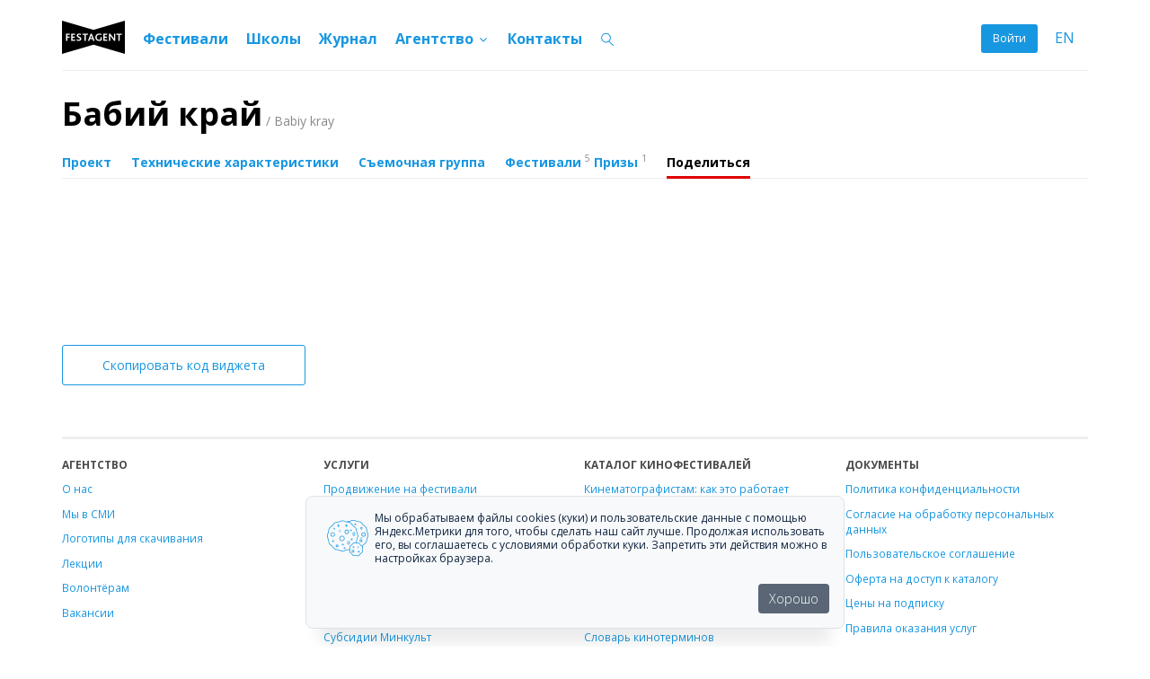

--- FILE ---
content_type: text/html; charset=utf-8
request_url: https://festagent.com/ru/projects/768824?part=share
body_size: 25600
content:
<!DOCTYPE html>
<html lang="en" test>
  <head>

    <!-- Yandex.Metrika counter -->
      <script type="text/javascript" >
      (function(m,e,t,r,i,k,a){m[i]=m[i]||function(){(m[i].a=m[i].a||[]).push(arguments)};
        m[i].l=1*new Date();k=e.createElement(t),a=e.getElementsByTagName(t)[0],k.async=1,k.src=r,a.parentNode.insertBefore(k,a)})
        (window, document, "script", "https://mc.yandex.ru/metrika/tag.js", "ym");

        ym(25537583, "init", {
        clickmap:true,
        trackLinks:true,
        accurateTrackBounce:true,
        webvisor:true,
        trackHash:true
        });
      </script>

      <noscript><div><img src="https://mc.yandex.ru/watch/25537583" style="position:absolute; left:-9999px;" alt="" /></div></noscript>
    <!-- /Yandex.Metrika counter -->
    
    <meta charset="utf-8" />
    <meta name="viewport" content="width=device-width, initial-scale=1, maximum-scale=1, user-scalable=no">

    <meta property="og:site_name" content="Festagent">
    <meta property="og:url" content="https://festagent.com/ru/projects/768824">

    <link rel="stylesheet" media="all" href="https://festagent.com/assets/application-4924a5b835644d56ecb1275a0b50e37f92b191b940b5efaca9fad7f1e62fd286.css" />
    <link rel="stylesheet" media="all" href="https://festagent.com/packs/application-e10bf0fecf97c24f2147.css" />

    <meta name="csrf-param" content="authenticity_token" />
<meta name="csrf-token" content="3TqpyHqaqppk5vSo4inQ3CPS6RZ0DhNpL0bZLVaWxn/ccIY5upygMyhINh2PiL8d69cBwjK+vFo6K3DRZhmQ4A==" />
    <script src="https://festagent.com/assets/application-ea19632d115f3185bd7cd135d977aec63261dbfb716ef67bf75b5dc8adca2705.js"></script>
    <script src="https://festagent.com/packs/application-f3d668b8dc294d6530c6.js"></script>

      <title>Бабий край / Babiy kray</title>
  <meta name="description" content="Старинный город Солигалич, словно застыл в пространстве и времени… Город-музей под  открытым небом. В сапого-катальном цехе, который стоит на месте бывшего храма, женщины вручную творят валенки. Героини фильма, — яркие, обладающие мощной энергетикой и природным артистизмом, сильные и витальные, уникальные русские женщины, достойные кисти лучших художников, хранительницы древнего промысла, древней традиции, — опора нашей страны, суть ее и соль.
" />
  <meta property="og:title" content="Бабий край / Babiy kray" /> <meta property="og:description" content="Старинный город Солигалич, словно застыл в пространстве и времени… Город-музей под  открытым небом. В сапого-катальном цехе, который стоит на месте бывшего храма, женщины вручную творят валенки. Героини фильма, — яркие, обладающие мощной энергетикой и природным артистизмом, сильные и витальные, уникальные русские женщины, достойные кисти лучших художников, хранительницы древнего промысла, древней традиции, — опора нашей страны, суть ее и соль.
" /> <meta property="og:image" content="https://festagent.com/imageproxy/308x440/system/images/da210b73dc5759f814db7a194f81f7312a7182e3.jpg?1688839136" />

  </head>

  <body >
    <script>
//<![CDATA[
var locale = 'ru';
//]]>
</script>


    <div class="site-header">
  <nav class="navbar navbar-default navbar-main">
    <div class="container-fluid">
      <div class="nav navbar-header">
        <a class="navbar-toggle collapsed"
           data-toggle="collapse"
           data-target="#site_navbar">
          <i class="icon "></i>
        </a>

        <span class="hide-before-breakpoint"><a class="i18n-link" href="/en/projects/768824">EN</a></span>

        <a class="navbar-brand" href="/ru"><img src="https://festagent.com/assets/layout/festagent_logo-a0e0e26ce4279ce9078ac70bb608509eb5eab8facf5a219ced350468c9530f8a.svg" alt="Festagent logo" /></a>
      </div>

      <div class="collapse navbar-collapse" id="site_navbar">
        <ul class="nav navbar-nav navbar-right">
          
            <li>
    <a class="log-in" data-toggle="modal" data-target="#login_modal" href="#">Войти</a>
  </li>

          <li class="hide-after-breakpoint"><a class="i18n-link" href="/en/projects/768824">EN</a></li>
        </ul>

        <ul class="nav navbar-nav main-menu">
  <li class="dropdown">
  <li><a href="/ru/festivals">Фестивали</a></li>
  <!--<a class="dropdown-toggle" data-toggle="dropdown" href="#">Кинофестивали <i class="icon-down icon "></i></a>-->
    <ul class="dropdown-menu">
      <li><a href="/ru/festivals">Каталог кинофестивалей</a></li>
     <li><a href="/ru/fa_for_festivals">Добавить фестиваль</a></li>
 
 </ul>
<li><a href="/ru/film-education">Школы</a></li>
<li><a href="/ru/journal">Журнал</a></li>
  <li class="dropdown">
    <a class="dropdown-toggle" data-toggle="dropdown" href="#">Агентство <i class="icon-down icon "></i></a>
<ul class="dropdown-menu">
<li><a href="/ru/services/promotion" >Продвижение на фестивали</a></li>
<li><a href="/ru/services/dcp">Конвертация DCP</a></li>
<li><a href="/ru/services/subtitles">Перевод и субтитры</a></li>

<li><a href="/ru/services/sheets">Монтажные листы</a></li>
<li><a href="/ru/services/pu">Прокатное удостоверение</a></li>
<li><a href="/ru/services/unf">УНФ</a></li>
<li><a href="/ru/services/subsidy">Господдержка Минкульта</a></li>
<li><a href="/ru/services/fondkino">Поддержка Фонд Кино</a></li>
<li><a href="/ru/services/law">Юридические услуги</a></li>
    <!--  <li class="divider">&nbsp;</li>
<li><a href="/ru/services">Все услуги</a></li>--!>

<li><a href="/ru/services/design">Дизайн</a></li>
<li><a href="/ru/services/editing">Монтаж</a></li>
<!--<li><a href="/ru/services/law">Юридические услуги</a></li>
--!>
      <li class="divider">&nbsp;</li>
      <li><a href="/ru/clients">Каталог фильмов</a></li>
      <li><a href="/ru/statistics">Призы и участия</a></li>
      <li><a href="/ru/about">О нас</a></li>
   <!--<li><a href="/ru/meetus">Meet us</a></li>
 <li class="divider">&nbsp;</li>
<li><a href="/ru/news">Новости</a></li>
 <li><a href="/ru/vacancies/">Вакансии (1)</a> </li>--!>
    </ul>
  </li>


   <!--<li><a href="/ru/cinema">Кино</a></li>
  <li class="dropdown">
   <a class="dropdown-toggle" data-toggle="dropdown" href="#">Кино <i class="icon-down icon "></i></a>
    <ul class="dropdown-menu">
      <li><a href="/ru/cinema">Смотреть фильмы</a></li>
     <li><a href="/ru/cinema/add">Добавить фильм</a></li>
     <li><a href="/ru/cinema/about">О проекте</a></li>
    </ul>
  </li>-->

  <li><a href="/ru/contacts">Контакты</a></li>

</ul>

        <ul class="nav navbar-nav main-menu">
          <li>
            <a class="search-button" data-toggle="search_button" href="#"><i class="icon-search icon "></i></a>
          </li>
        </ul>
      </div>
      <div class="shadow"></div>
      <hr>
    </div>
  </nav>
</div>

<div class="search-bar" id="search_bar">
  <div class="container-fluid">
    <div class="row">
      <div class="col-md-12">
        <form id="search_form" class="search-form" action="/ru/search" accept-charset="UTF-8" data-remote="true" method="get"><input name="utf8" type="hidden" value="&#x2713;" />
          <input type="text" name="query" id="query" class="query" placeholder="Поиск" />
          <a class="close-search" data-toggle="search_closer" href="#"><i class="icon-times icon "></i></a>
          <div class="spinner"></div>
</form>      </div>
    </div>

    <div id="search_result"></div>
  </div>
</div>


    
<div class="project">
  <div class="container-fluid">
    <div class="row">
    </div>

    <div class="row">
      <div class="col-md-12">


        <h1>
          <a class="title-link" href="/ru/projects/768824">Бабий край<small> / Babiy kray</small></a>
        </h1>

        <ul class="nav nav-pills">
            <li class="">
              <a href="/ru/projects/768824?part=overview">
                Проект
</a>            </li>
            <li class="">
              <a href="/ru/projects/768824?part=specifications">
                Технические характеристики
</a>            </li>
            <li class="">
              <a href="/ru/projects/768824?part=credits">
                Съемочная группа
</a>            </li>
            <li class="">
              <a href="/ru/projects/768824?part=screenings">
                Фестивали
                  <sup class="text-gray">5</sup>
                  Призы
                  <sup class="text-gray">1</sup>
</a>            </li>
            <li class="active">
              <a href="/ru/projects/768824?part=share">
                Поделиться
</a>            </li>
        </ul>
      </div>
    </div>

    <div class="top-space-md">
      <div class="tab-pane" id="share">
  <div class="row">
    <div class="col-md-3">
      <p><iframe frameborder="0" width="100%" scrolling="no" src="https://festagent.com/ru/widgets/projects/768824" id="festagent_project_768824_widget"></iframe><script onload="iFrameResize({}, `#festagent_project_768824_widget`);" src="https://festagent.com/widget/iframeResizer.min.js"></script>
</p>
      <p>
        <button class="btn btn-default btn-block"
                data-clipboard-text='<iframe frameborder="0" width="100%" scrolling="no" src="https://festagent.com/ru/widgets/projects/768824" id="festagent_project_768824_widget"></iframe><script onload="iFrameResize({}, `#festagent_project_768824_widget`);" src="https://festagent.com/widget/iframeResizer.min.js"></script>
'>
            Скопировать код виджета
        </button>
      </p>
    </div>
  </div>
</div>

    </div>


  </div>
</div>


    <div class="site-footer">

  <div class="container-fluid">

    <div class="row">
      <div class="col-md-12">
        <hr class="footer-hr">
      </div>
    </div>

    <div class="row">
        <div class="col-md-3 col-sm-6">
          <div class="small">
            <p><strong>АГЕНТСТВО</strong></p>

<p><a href="/ru/about" target="_blank">О нас</a></p>
<!--<p><a  data-cke-saved-href="/ru/vacancies" href="/ru/vacancies" target="_blank">Вакансии</a></p>-->

<p><a href="https://festagent.com/ru/press" target="_blank">Мы в СМИ</a></p>
<!--<p><a href="/ru/ad">Реклама</a></p>-->

<p><a href="/ru/logo">Логотипы для скачивания</a></p>

<p><a href="/ru/lectures" target="_blank">Лекции</a></p>

<p><a href="/ru/volunteers" target="_blank">Волонтёрам</a></p>

<p><a href="https://festagent.com/ru/vacancies" target="_blank">Вакансии</a></p>

<p>&nbsp;</p>

<p><strong>ПАРТНЁРСКИЕ ПРОГРАММЫ</strong></p>

<p><a href="/ru/partners">Партнеры</a></p>

<p><a href="/ru/filmschools" target="_blank">Киношколы</a></p>

<p><!--
<p><a  data-cke-saved-href="/ru/cinemaclubs" href="/ru/cinemaclubs" target="_blank">Киноклубам: партнерская программа</a></p>

<p><a  data-cke-saved-href="/ru/card" href="/ru/card">Карта Festagent</a></p>

<p><a  data-cke-saved-href="/ru/services/discounts" href="/ru/services/discounts">Скидки и акции</a></p>
--></p>

          </div>
        </div>
        <div class="col-md-3 col-sm-6">
          <div class="small">
            <p><strong>УСЛУГИ</strong></p>

<p><a href="https://festagent.com/ru/services/promotion" target="_blank">Продвижение на фестивали</a></p>

<p><a href="https://festagent.com/ru/services/dcp" target="_blank">Конвертация DCP</a></p>

<p><a href="https://festagent.com/ru/services/subtitles" target="_blank">Перевод и субтитры</a></p>

<p><a href="https://festagent.com/ru/services/pu" target="_blank">Прокатное удостоверение</a></p>

<p><a href="https://festagent.com/ru/services/unf" target="_blank">УНФ</a></p>

<p><a href="https://festagent.com/ru/services/sheets" target="_blank">Монтажные и диалоговые листы</a></p>

<p><a href="https://festagent.com/ru/services/subsidy" target="_blank">Субсидии Минкульт</a></p>

<p><a href="https://festagent.com/ru/services/fondkino" target="_blank">Субсидии Фонд Кино</a></p>

<p><a href="https://festagent.com/ru/services/law" target="_blank">Юридические услуги</a></p>

<p><a href="https://festagent.com/ru/services/design" target="_blank">Дизайн</a></p>

<p><a href="https://festagent.com/ru/services/editing" target="_blank">Монтаж</a></p>

          </div>
        </div>
        <div class="col-md-3 col-sm-6">
          <div class="small">
            <p><b>КАТАЛОГ КИНОФЕСТИВАЛЕЙ</b></p>

<p><a href="/ru/how-it-works-filmmakers">Кинематографистам:&nbsp;как это работает</a></p>

<p><a href="https://festagent.com/ru/film-card" target="_blank">Как сделать карточку фильма</a></p>

<p><a href="/fa_for_festivals" target="_blank">Как добавить фестиваль</a></p>

<p>&nbsp;</p>

<p><b>ПРОЕКТЫ</b></p>

<p><a href="http://festagent.com/ru/film-education" target="_blank">Киношколы России</a></p>

<p><a href="https://festagent.com/ru/dictionary" target="_blank">Словарь кинотерминов</a>&nbsp;</p>

<p><a href="https://festagent.com/ru/widget" target="_blank">Виджет фестивалей</a></p>
<!--
<p><a  data-cke-saved-href="https://festagent.com/ru/film-education-trands" href="https://festagent.com/ru/film-education-trands" target="_blank">Исследование: тренды<br />
в кинообразовании</a></p>
-->
          </div>
        </div>
        <div class="col-md-3 col-sm-6">
          <div class="small">
            <p><strong>ДОКУМЕНТЫ</strong></p>

<p><a href="/ru/confidential" target="_blank">Политика конфиденциальности</a></p>

<p><a href="https://festagent.com/ru/privacy-policy" target="_blank">Согласие на обработку персональных данных</a></p>

<p><a href="/ru/agreement">Пользовательское соглашение</a></p>

<p><a href="https://festagent.com/ru/offer-online-services" target="_blank">Оферта&nbsp;на доступ к каталогу</a></p>

<p><a href="/ru/pricing" target="_blank">Цены на подписку</a></p>
<!--<p><a href="https://festagent.com/ru/edm" target="_blank">Электронный документооборт</a></p>-->

<p><a href="https://festagent.com/ru/services-agreements" target="_blank">Правила оказания услуг</a></p>

<p><a href="http://festagent.com/ru/edm" target="_blank">Электронный документооборот</a></p>

          </div>
        </div>
    </div>

    <div class="row">
      <div class="col-md-12">
        <hr>
      </div>
    </div>

    <div class="row">

      <div class="col-md-1">
        <a class="site-logo" href="/ru"><img src="https://festagent.com/assets/layout/festagent_logo-a0e0e26ce4279ce9078ac70bb608509eb5eab8facf5a219ced350468c9530f8a.svg" alt="Festagent logo" width="60" height="35" /></a>
      </div>

      <div class="col-md-8">
        <div class="social-links" style="display:none;">
          <a class="btn btn-circle" href="https://t.me/festagent"><i class="icon-telegram icon "></i></a>
          <a class="btn btn-circle" href="http://vk.com/festagent"><i class="icon-vkontakte icon "></i></a>
        </div>

        <p>
          Festagent — агентство по продвижению фильмов на кинофестивали.<br>
          Звоните +7 (499) 113-78-80 или пишите
          <a href="mailto:hello@festagent.com">hello@festagent.com</a>.
        </p>
      </div>

      <div class="col-md-3" style="display:none;" >
        <script type='text/javascript'>
          function vendoSoftSubscribe(form){
            var inputs = form.getElementsByClassName('vendosoft-form-text');
            var contact = {};
            for (i = 0; i < inputs.length; i++) contact[inputs[i].name] = inputs[i].value;
            var xhr = new XMLHttpRequest();
            xhr.open('POST', 'https://api.mail365.ru/subscribe?apiKey=INF-bDaS1tkBzQbj', true);
            xhr.setRequestHeader('Content-Type', 'application/json');

            xhr.onreadystatechange = function() {
              if (xhr.readyState != 4) return;
              if (xhr.status >= 200 && xhr.status < 300)
              alert('Спасибо! Для подтверждения Вашего адреса электронной почты перейдите по ссылке в письме, которое вскоре появится в Вашем почтовом ящике');
                    else if (xhr.status === 409)
                      alert('Вы уже подписаны на эту рассылку');
              else
              alert('Извините, произошла ошибка');
            }

            xhr.send(JSON.stringify(contact));
          }
        </script>
        <form onsubmit='vendoSoftSubscribe(this); return false;'>
          <div class="input-button-container">
            <input type='email' name='Электронная почта' class="required email form-control vendosoft-form-text" placeholder="Email">
            <button type="submit" name="subscribe" class="input-button">
              <i class="icon-letter icon "></i>
            </button>
          </div>
        </form>
      </div>
    </div>

    <div class="row">
      <div class="col-md-12 top-space-sm">
        <p class="text-center small text-gray">
          © 2010—2025 Festagent. Использование материалов сайта «Festagent.com» разрешено только при наличии активной ссылки на источник.<br>
            Персональные данные, опубликованные на сайте, размещены с согласия субъектов персональных данных. Условия и запреты не установлены.<br>
          Made in Ural
        
        </p>
      </div>
    </div>

  </div>

</div>


 <div class="cookie-block">
        <div class="cookie-block__inner">
            <div class="cookie-block__group">
                <div class="cookie-block__picture">
                    <svg width="60" height="60" viewBox="0 0 60 60" fill="none" xmlns="http://www.w3.org/2000/svg">
                        <path
                            d="M51.8407 22.4529C51.7176 21.9489 51.6264 21.4378 51.5677 20.9225C51.4439 19.9949 51.3165 19.0384 50.8397 18.2191C50.3628 17.3998 49.5802 16.8006 48.8303 16.2339C48.4122 15.9318 48.0145 15.6026 47.64 15.2486C47.2842 14.8784 46.9534 14.4853 46.6499 14.0719C46.0784 13.3284 45.4851 12.5596 44.6442 12.0795C43.8033 11.5995 42.8533 11.4768 41.9214 11.3577C41.4018 11.3009 40.8863 11.2117 40.378 11.0906C39.8948 10.9502 39.4218 10.7778 38.962 10.5744C38.0929 10.1519 37.1473 9.90643 36.1809 9.85254C35.2158 9.9069 34.2714 10.1524 33.4035 10.5744C32.9437 10.7778 32.4707 10.9502 31.9875 11.0906C31.4795 11.2132 30.9639 11.3024 30.4441 11.3577C29.8288 11.4212 29.22 11.5359 28.624 11.7005L28.5876 11.7186C28.1047 11.577 27.6306 11.4071 27.168 11.2097C26.2702 10.7734 25.294 10.5182 24.2959 10.4589C23.2694 10.4589 22.3303 10.8379 21.4202 11.2097C20.9462 11.4125 20.4599 11.5861 19.9642 11.7294C19.4463 11.8551 18.9212 11.9491 18.3917 12.011C17.427 12.1409 16.4296 12.2817 15.5779 12.7689C14.7261 13.2562 14.0927 14.0575 13.4957 14.8227C13.1817 15.2407 12.8425 15.6397 12.4801 16.0174C12.1031 16.3723 11.7044 16.7038 11.2862 17.01C10.5145 17.6019 9.71727 18.2155 9.21493 19.0745C8.71259 19.9336 8.58519 20.9081 8.45051 21.8646C8.38601 22.3946 8.28876 22.9201 8.1593 23.4383C8.01417 23.9296 7.83912 24.4117 7.63512 24.882C7.27111 25.7736 6.88525 26.7048 6.88525 27.7226C6.88525 28.7405 7.27111 29.6753 7.6424 30.5741C7.8464 31.0444 8.02145 31.5265 8.16658 32.0178C8.29332 32.5313 8.38815 33.052 8.45051 33.5771C8.58519 34.5336 8.72351 35.5225 9.21493 36.3671C9.70635 37.2117 10.5145 37.8398 11.2862 38.4317C11.7089 38.7431 12.1125 39.0794 12.4947 39.4387C12.8571 39.8177 13.1962 40.2178 13.5103 40.637C14.1072 41.4022 14.7261 42.1927 15.5924 42.6872C16.4588 43.1817 17.4416 43.3152 18.4062 43.4487C18.9357 43.5109 19.4608 43.6049 19.9788 43.7303C20.4745 43.8736 20.9607 44.0472 21.4348 44.25C22.3448 44.611 23.284 45.0008 24.3105 45.0008C25.337 45.0008 26.2762 44.6182 27.1826 44.25C27.6569 44.0478 28.1431 43.8742 28.6386 43.7303C29.1565 43.6046 29.6816 43.5106 30.2111 43.4487C30.7778 43.3825 31.3395 43.28 31.8929 43.142L31.8601 43.2899C31.7109 43.936 31.5398 44.6651 31.7982 45.3545C32.0567 46.0439 32.6573 46.4879 33.1924 46.8813C33.4618 47.0696 33.715 47.2797 33.9495 47.5093C34.175 47.7693 34.3772 48.0483 34.5538 48.3431C34.9178 48.9206 35.3073 49.5161 35.948 49.8085C36.5886 50.1009 37.2984 50.007 37.9791 49.9096C38.3194 49.8515 38.6641 49.8237 39.0093 49.8265C39.3388 49.8507 39.6654 49.9051 39.9849 49.989C40.4044 50.1011 40.8355 50.1652 41.2698 50.1803C41.54 50.1833 41.8085 50.1393 42.0634 50.0503C42.7586 49.7977 43.2064 49.1949 43.6068 48.6679C43.7936 48.3973 44.0056 48.1448 44.2402 47.9136C44.5005 47.6903 44.7807 47.491 45.0774 47.318C45.6598 46.9571 46.2604 46.5709 46.5589 45.932C46.8574 45.2931 46.7555 44.5965 46.6608 43.918C46.601 43.5808 46.5718 43.2389 46.5735 42.8965C46.5999 42.5712 46.6548 42.2488 46.7373 41.9328C46.8865 41.2867 47.054 40.5576 46.7992 39.8718C46.7299 39.689 46.6356 39.5166 46.5189 39.3593L46.6754 39.1572C46.98 38.7446 47.3107 38.3516 47.6655 37.9805C48.0391 37.6266 48.4369 37.2986 48.8558 36.9988C49.6057 36.4285 50.381 35.8402 50.8652 35.01C51.3493 34.1798 51.4694 33.2342 51.5932 32.3066C51.6522 31.7928 51.7421 31.2829 51.8626 30.7798C52.0076 30.3002 52.1827 29.8301 52.3867 29.3721C52.7508 28.5023 53.1148 27.6035 53.1148 26.6182C53.1148 25.6328 52.7508 24.7341 52.3867 23.8642C52.1739 23.4061 51.9915 22.9347 51.8407 22.4529ZM30.0983 42.7269C29.5393 42.7928 28.985 42.8929 28.4384 43.0265C27.9152 43.1769 27.4021 43.3602 26.9023 43.5751C26.0578 43.936 25.1841 44.2717 24.3032 44.2717C23.4223 44.2717 22.545 43.9108 21.7042 43.5751C21.2053 43.3609 20.6935 43.1776 20.1717 43.0265C19.6238 42.8932 19.0683 42.7931 18.5082 42.7269C17.5726 42.5969 16.6881 42.4742 15.9601 42.0555C15.232 41.6368 14.6678 40.9294 14.089 40.1859C13.7502 39.744 13.3856 39.3222 12.997 38.9226C12.5945 38.5354 12.1678 38.1737 11.7193 37.8398C10.9731 37.2659 10.2633 36.7208 9.83375 35.9845C9.40422 35.2482 9.29137 34.3856 9.16033 33.458C9.10311 32.9031 9.01193 32.3523 8.88732 31.8085C8.73438 31.29 8.5496 30.7814 8.33402 30.2853C7.98821 29.4515 7.63148 28.5853 7.63148 27.7082C7.63148 26.8311 7.99549 25.9685 8.33402 25.1311C8.55017 24.6402 8.73497 24.1363 8.88732 23.6224C9.02205 23.0804 9.12295 22.5307 9.18945 21.9765C9.32049 21.0489 9.44062 20.1718 9.86287 19.4499C10.2851 18.728 11.0022 18.1686 11.7485 17.5947C12.196 17.2597 12.6227 16.8981 13.0261 16.5119C13.4167 16.1128 13.7814 15.6896 14.1182 15.245C14.6969 14.5231 15.2466 13.8012 15.9892 13.3753C16.7318 12.9494 17.6018 12.8375 18.5373 12.7076C19.0874 12.6454 19.6332 12.5501 20.1717 12.4224C20.6961 12.2719 21.2104 12.0887 21.7115 11.8738C22.5523 11.5309 23.426 11.1772 24.3105 11.1772C25.1951 11.1772 26.065 11.5381 26.9059 11.8738C27.4072 12.0881 27.9214 12.2714 28.4457 12.4224C28.9922 12.556 29.5466 12.6561 30.1056 12.722C31.0411 12.8519 31.9256 12.9711 32.6537 13.3897C33.3817 13.8084 33.9459 14.5195 34.5247 15.2594C34.8626 15.7032 35.2272 16.1263 35.6167 16.5263C36.0202 16.9125 36.4468 17.2741 36.8944 17.6091C37.6406 18.183 38.3504 18.728 38.78 19.4643C39.2095 20.2007 39.3224 21.0633 39.4534 21.9909C39.5199 22.5452 39.6208 23.0949 39.7555 23.6368C39.9073 24.1556 40.0921 24.6644 40.3088 25.16C40.6546 25.9973 41.0114 26.8636 41.0114 27.7371C41.0114 28.6105 40.6474 29.4804 40.3088 30.3142C40.0927 30.8112 39.9079 31.3211 39.7555 31.8409C39.6208 32.3829 39.5199 32.9326 39.4534 33.4868C39.3897 34.1138 39.2679 34.7336 39.0894 35.3384L38.6344 35.241C37.9864 35.093 37.2511 34.927 36.5559 35.1796C35.8606 35.4323 35.4129 36.0351 35.0125 36.5656C34.8247 36.8344 34.6127 37.0857 34.3791 37.3164C34.1179 37.5397 33.8378 37.7402 33.5418 37.9156C32.9594 38.2765 32.3588 38.6627 32.0603 39.298C31.7618 39.9332 31.8637 40.637 31.9584 41.312C32.0182 41.6492 32.0474 41.9911 32.0458 42.3335C31.4117 42.5296 30.7592 42.6615 30.0983 42.7269ZM46.0165 41.7632C45.9217 42.1178 45.8596 42.4802 45.8309 42.846C45.8279 43.2318 45.8596 43.6171 45.9255 43.9974C46.0093 44.5965 46.0893 45.1632 45.8818 45.6108C45.6744 46.0583 45.1866 46.3615 44.6733 46.6936C44.3407 46.8921 44.0253 47.1179 43.7305 47.3685C43.4628 47.6305 43.2192 47.9155 43.0025 48.2204C42.6385 48.7149 42.2745 49.1805 41.794 49.3573C41.3135 49.5342 40.7311 49.4079 40.1305 49.2707C39.7727 49.1781 39.4072 49.1177 39.0384 49.0902H38.9037C38.561 49.098 38.2192 49.1294 37.8809 49.1841C37.273 49.2707 36.7015 49.3501 36.2537 49.1444C35.806 48.9386 35.4966 48.455 35.1617 47.9424C34.9614 47.6117 34.7324 47.2989 34.4774 47.0076C34.2149 46.7403 33.9272 46.4986 33.6183 46.2857C33.1232 45.9248 32.6537 45.5639 32.4716 45.0874C32.2896 44.611 32.4243 44.0335 32.559 43.4343C32.6538 43.0797 32.716 42.7173 32.7447 42.3515C32.7457 41.963 32.7116 41.5753 32.6427 41.1929C32.559 40.5937 32.4789 40.027 32.6864 39.5831C32.8939 39.1391 33.3817 38.8323 33.8949 38.5003C34.2292 38.3042 34.5448 38.0782 34.8377 37.8253C35.1055 37.5634 35.3491 37.2783 35.5658 36.9735C35.9298 36.4826 36.2938 36.017 36.7743 35.8365C37.2548 35.6561 37.8372 35.786 38.4378 35.9232C38.7955 36.017 39.161 36.0786 39.5298 36.1073C39.9177 36.1104 40.3052 36.079 40.6874 36.0134C41.2917 35.9304 41.8668 35.851 42.3145 36.0567C42.7623 36.2625 43.0717 36.7425 43.4066 37.255C43.6068 37.5858 43.8358 37.8986 44.0909 38.1899C44.3539 38.4551 44.6402 38.6967 44.9463 38.9117C45.445 39.2727 45.9146 39.6336 46.0966 40.1101C46.2786 40.5865 46.1512 41.164 46.0165 41.7632ZM51.6988 29.087C51.4821 29.574 51.2973 30.0743 51.1455 30.5849C51.0155 31.1186 50.9195 31.6599 50.8579 32.2055C50.7378 33.1006 50.6249 33.9452 50.2209 34.6418C49.8168 35.3384 49.1288 35.8654 48.4008 36.4177C47.5004 37.0421 46.7169 37.8178 46.0857 38.7096L46.0056 38.8143C45.809 38.641 45.5943 38.4822 45.3941 38.3342C45.123 38.1481 44.8696 37.9379 44.6369 37.7062C44.4079 37.4443 44.2044 37.1615 44.029 36.8616C43.665 36.2877 43.2755 35.6886 42.6349 35.3962C41.9942 35.1038 41.2844 35.2013 40.6 35.2951C40.3197 35.3348 40.0504 35.3709 39.7956 35.3818C39.9658 34.7848 40.0875 34.1753 40.1596 33.559C40.2219 33.034 40.3168 32.5133 40.4435 31.9998C40.5886 31.5084 40.7637 31.0263 40.9677 30.556C41.3317 29.6573 41.7248 28.7224 41.7248 27.7046C41.7248 26.6867 41.339 25.7555 40.9677 24.8568C40.7637 24.3865 40.5886 23.9043 40.4435 23.413C40.3168 22.8995 40.2219 22.3788 40.1596 21.8538C40.0249 20.8973 39.8866 19.9083 39.3952 19.0637C38.9037 18.2191 38.0884 17.6163 37.3166 17.01C36.8933 16.6993 36.4909 16.3618 36.1118 15.9993C35.748 15.628 35.4088 15.2337 35.0962 14.8191C34.4992 14.0539 33.8804 13.2634 33.014 12.7653C32.2641 12.3825 31.4475 12.1448 30.6079 12.0651C31.1386 12.0031 31.665 11.9091 32.1841 11.7836C32.7001 11.6364 33.2049 11.453 33.6947 11.2349C34.5065 10.9029 35.3473 10.5564 36.1919 10.5564C37.0364 10.5564 37.8809 10.9173 38.6926 11.2349C39.1789 11.4526 39.68 11.6359 40.1923 11.7836C40.7302 11.915 41.2762 12.0115 41.8268 12.0723C42.6794 12.1225 43.514 12.3371 44.2838 12.704C45.0119 13.1118 45.5215 13.7868 46.0748 14.5087C46.3995 14.9468 46.7521 15.3639 47.1304 15.7575C47.5265 16.1325 47.9473 16.4809 48.3899 16.8006C49.1179 17.3529 49.7986 17.8834 50.2099 18.58C50.6213 19.2767 50.7268 20.1176 50.847 21.0128C50.9089 21.5584 51.0049 22.0996 51.1345 22.6334C51.2864 23.1439 51.4712 23.6443 51.6878 24.1313C52.0264 24.9362 52.3758 25.7663 52.3758 26.6073C52.315 27.4697 52.0851 28.312 51.6988 29.087Z"
                            fill="#1897E1" />
                        <path
                            d="M13.275 23.623C12.7888 23.6238 12.3138 23.7686 11.9098 24.0392C11.5059 24.3098 11.1913 24.6941 11.0057 25.1435C10.8202 25.5929 10.772 26.0872 10.8673 26.564C10.9626 27.0407 11.197 27.4786 11.5411 27.8221C11.8851 28.1657 12.3233 28.3995 12.8002 28.4941C13.2771 28.5887 13.7713 28.5398 14.2204 28.3536C14.6696 28.1673 15.0534 27.8522 15.3234 27.4478C15.5935 27.0435 15.7376 26.5683 15.7376 26.0821C15.7367 25.4296 15.4768 24.8041 15.0151 24.3431C14.5534 23.882 13.9275 23.623 13.275 23.623ZM13.275 27.8273C12.93 27.8266 12.5929 27.7236 12.3064 27.5314C12.0199 27.3392 11.7967 27.0664 11.6652 26.7475C11.5337 26.4285 11.4996 26.0777 11.5673 25.7394C11.6351 25.4011 11.8016 25.0905 12.0458 24.8467C12.29 24.603 12.601 24.4372 12.9394 24.3701C13.2779 24.3031 13.6286 24.3378 13.9473 24.47C14.266 24.6022 14.5383 24.8259 14.7299 25.1128C14.9216 25.3998 15.0238 25.737 15.0238 26.0821C15.0219 26.5443 14.8367 26.9869 14.5089 27.3128C14.181 27.6386 13.7373 27.8211 13.275 27.8201V27.8273Z"
                            fill="#1897E1" />
                        <path
                            d="M20.6557 16.2411C20.6551 15.9495 20.5968 15.6647 20.4884 15.4227C20.3799 15.1807 20.226 14.9924 20.0463 14.8814C19.8665 14.7705 19.6688 14.742 19.4782 14.7995C19.2876 14.8569 19.1127 14.9978 18.9754 15.2044C18.8382 15.4109 18.7448 15.6738 18.7071 15.9599C18.6695 16.2459 18.6891 16.5423 18.7637 16.8116C18.8382 17.081 18.9643 17.3111 19.126 17.473C19.2876 17.6349 19.4777 17.7213 19.6721 17.7213C19.9332 17.72 20.1834 17.5635 20.3678 17.2861C20.5522 17.0086 20.6557 16.6328 20.6557 16.2411ZM19.6721 16.7538C19.6043 16.7548 19.5379 16.7255 19.4813 16.6698C19.4247 16.614 19.3803 16.5343 19.354 16.4407C19.3276 16.3471 19.3204 16.2438 19.3332 16.144C19.346 16.0443 19.3783 15.9524 19.426 15.8802C19.4737 15.808 19.5346 15.7587 19.601 15.7386C19.6674 15.7184 19.7363 15.7282 19.7989 15.7669C19.8616 15.8056 19.9152 15.8713 19.9529 15.9557C19.9906 16.0401 20.0107 16.1395 20.0107 16.2411C20.0107 16.3771 19.9747 16.5075 19.9106 16.6037C19.8465 16.6998 19.7595 16.7538 19.6689 16.7538H19.6721Z"
                            fill="#1897E1" />
                        <path
                            d="M31.4754 23.1353C31.4762 22.6488 31.3326 22.173 31.0629 21.7681C30.7932 21.3632 30.4094 21.0474 29.9601 20.8607C29.5109 20.674 29.0163 20.6247 28.5391 20.7191C28.0618 20.8136 27.6233 21.0475 27.279 21.3912C26.9347 21.735 26.7001 22.1731 26.6049 22.6502C26.5097 23.1273 26.5582 23.6219 26.7442 24.0715C26.9302 24.5211 27.2454 24.9053 27.6498 25.1757C28.0543 25.4461 28.5299 25.5904 29.0164 25.5904C29.6679 25.5904 30.2927 25.3319 30.7538 24.8716C31.2148 24.4112 31.4744 23.7868 31.4754 23.1353ZM29.0164 24.8085C28.6845 24.8085 28.3601 24.7101 28.0842 24.5256C27.8083 24.3411 27.5934 24.079 27.4665 23.7723C27.3397 23.4656 27.3067 23.1282 27.3718 22.8027C27.4368 22.4773 27.5969 22.1785 27.8319 21.9441C28.0668 21.7097 28.366 21.5503 28.6916 21.486C29.0172 21.4217 29.3545 21.4555 29.6609 21.583C29.9673 21.7106 30.229 21.9261 30.4128 22.2025C30.5966 22.4788 30.6943 22.8034 30.6935 23.1353C30.6935 23.3567 30.6496 23.5759 30.5643 23.7802C30.479 23.9844 30.354 24.1698 30.1966 24.3254C30.0391 24.481 29.8523 24.6039 29.6471 24.6868C29.4418 24.7697 29.2221 24.8111 29.0007 24.8085H29.0164Z"
                            fill="#1897E1" />
                        <path
                            d="M28.5053 17.721C28.7007 17.7268 28.8927 17.6452 29.057 17.4866C29.2212 17.328 29.3503 17.0996 29.4277 16.8306C29.5051 16.5615 29.5274 16.264 29.4916 15.9759C29.4559 15.6879 29.3637 15.4223 29.227 15.213C29.0902 15.0038 28.915 14.8604 28.7237 14.801C28.5324 14.7417 28.3337 14.7692 28.1528 14.88C27.9719 14.9908 27.8172 15.1798 27.7082 15.423C27.5993 15.6662 27.5411 15.9526 27.541 16.2456C27.541 16.632 27.6419 17.0029 27.8223 17.2788C28.0026 17.5547 28.2478 17.7135 28.5053 17.721ZM28.5053 15.7394C28.5736 15.7336 28.6414 15.7587 28.6999 15.8114C28.7585 15.8641 28.8052 15.9421 28.8339 16.0351C28.8625 16.1281 28.8719 16.2319 28.8608 16.333C28.8496 16.4341 28.8185 16.5279 28.7713 16.6021C28.7242 16.6763 28.6633 16.7276 28.5965 16.7492C28.5297 16.7708 28.4602 16.7619 28.3968 16.7234C28.3335 16.685 28.2793 16.6189 28.2414 16.5337C28.2034 16.4485 28.1834 16.3481 28.1839 16.2456C28.1853 16.1161 28.2192 15.9922 28.2787 15.8984C28.3383 15.8046 28.4192 15.7478 28.5053 15.7394Z"
                            fill="#1897E1" />
                        <path
                            d="M36.8853 27.5575C37.1771 27.5575 37.4624 27.4421 37.705 27.2259C37.9476 27.0098 38.1368 26.7025 38.2484 26.3431C38.3601 25.9836 38.3893 25.5881 38.3324 25.2065C38.2755 24.8249 38.1349 24.4744 37.9286 24.1992C37.7223 23.9241 37.4594 23.7368 37.1732 23.6608C36.887 23.5849 36.5903 23.6239 36.3207 23.7728C36.0511 23.9217 35.8207 24.1738 35.6586 24.4973C35.4964 24.8208 35.4099 25.2012 35.4099 25.5903C35.4099 26.112 35.5654 26.6124 35.842 26.9813C36.1187 27.3502 36.494 27.5575 36.8853 27.5575ZM36.8853 24.4716C37.052 24.4716 37.215 24.5375 37.3535 24.6611C37.4921 24.7847 37.6001 24.9603 37.6637 25.1657C37.7273 25.3712 37.7438 25.5972 37.7111 25.8151C37.6783 26.033 37.5978 26.2331 37.4797 26.39C37.3616 26.5469 37.2113 26.6535 37.0477 26.6963C36.8841 26.7392 36.7147 26.7163 36.5608 26.6307C36.407 26.5451 36.2757 26.4005 36.1835 26.2153C36.0914 26.03 36.0425 25.8125 36.0431 25.5903C36.0431 25.443 36.0649 25.2972 36.1073 25.1612C36.1497 25.0252 36.2117 24.9017 36.29 24.7977C36.3682 24.6938 36.4611 24.6115 36.5633 24.5555C36.6654 24.4995 36.7749 24.471 36.8853 24.4716Z"
                            fill="#1897E1" />
                        <path
                            d="M18.1966 37.3936C17.9046 37.3936 17.6192 37.4802 17.3765 37.6425C17.1338 37.8048 16.9447 38.0355 16.8331 38.3053C16.7216 38.5751 16.6926 38.872 16.7498 39.1583C16.8071 39.4446 16.948 39.7075 17.1548 39.9137C17.3615 40.1198 17.6248 40.26 17.9112 40.3165C18.1977 40.373 18.4945 40.3432 18.764 40.2309C19.0335 40.1186 19.2637 39.9289 19.4253 39.6857C19.587 39.4426 19.6728 39.1569 19.672 38.8649C19.6709 38.4743 19.515 38.1001 19.2384 37.8243C18.9619 37.5484 18.5872 37.3936 18.1966 37.3936ZM18.1966 39.5341C18.0642 39.5341 17.9349 39.4949 17.8248 39.4213C17.7148 39.3478 17.629 39.2433 17.5784 39.121C17.5277 38.9987 17.5145 38.8642 17.5403 38.7344C17.5661 38.6046 17.6298 38.4853 17.7234 38.3918C17.817 38.2982 17.9362 38.2344 18.066 38.2086C18.1959 38.1828 18.3304 38.196 18.4527 38.2467C18.575 38.2973 18.6795 38.3831 18.753 38.4932C18.8265 38.6032 18.8658 38.7326 18.8658 38.8649C18.8663 38.953 18.8494 39.0402 18.8159 39.1216C18.7825 39.2031 18.7332 39.2771 18.671 39.3393C18.6087 39.4015 18.5347 39.4508 18.4533 39.4843C18.3719 39.5177 18.2846 39.5346 18.1966 39.5341Z"
                            fill="#1897E1" />
                        <path
                            d="M26.5574 30.5082C26.5574 29.9246 26.3843 29.3541 26.0601 28.8688C25.7359 28.3835 25.275 28.0053 24.7358 27.782C24.1966 27.5587 23.6033 27.5002 23.0309 27.6141C22.4585 27.7279 21.9327 28.009 21.52 28.4216C21.1074 28.8343 20.8263 29.3601 20.7125 29.9325C20.5986 30.5049 20.657 31.0982 20.8804 31.6374C21.1037 32.1766 21.4819 32.6375 21.9672 32.9617C22.4525 33.2859 23.023 33.459 23.6066 33.459C24.3886 33.4571 25.1381 33.1456 25.691 32.5926C26.244 32.0397 26.5555 31.2902 26.5574 30.5082ZM23.6066 32.7384C23.1655 32.7384 22.7343 32.6076 22.3675 32.3626C22.0008 32.1175 21.7149 31.7692 21.5461 31.3617C21.3773 30.9541 21.3332 30.5057 21.4192 30.0731C21.5053 29.6405 21.7177 29.2431 22.0296 28.9312C22.3415 28.6193 22.7389 28.4069 23.1715 28.3208C23.6041 28.2348 24.0525 28.2789 24.4601 28.4477C24.8676 28.6165 25.2159 28.9024 25.4609 29.2691C25.706 29.6359 25.8368 30.0671 25.8368 30.5082C25.8368 31.0997 25.6018 31.667 25.1836 32.0852C24.7653 32.5035 24.1981 32.7384 23.6066 32.7384Z"
                            fill="#1897E1" />
                        <path
                            d="M32.4591 35.4264C32.4591 35.0374 32.3726 34.657 32.2105 34.3335C32.0483 34.01 31.8179 33.7579 31.5483 33.609C31.2787 33.4601 30.9821 33.4211 30.6959 33.497C30.4097 33.5729 30.1468 33.7603 29.9404 34.0354C29.7341 34.3105 29.5936 34.6611 29.5367 35.0427C29.4797 35.4243 29.5089 35.8198 29.6206 36.1793C29.7323 36.5387 29.9214 36.846 30.164 37.0621C30.4066 37.2783 30.6919 37.3937 30.9837 37.3937C31.375 37.3937 31.7503 37.1864 32.027 36.8175C32.3037 36.4485 32.4591 35.9482 32.4591 35.4264ZM30.9837 36.6499C30.8022 36.6499 30.6248 36.5782 30.4739 36.4437C30.323 36.3093 30.2054 36.1182 30.136 35.8946C30.0665 35.6711 30.0483 35.4251 30.0837 35.1878C30.1191 34.9504 30.2065 34.7324 30.3349 34.5613C30.4632 34.3902 30.6267 34.2737 30.8047 34.2265C30.9827 34.1793 31.1672 34.2035 31.3349 34.2961C31.5025 34.3887 31.6458 34.5455 31.7467 34.7467C31.8475 34.9479 31.9013 35.1845 31.9013 35.4264C31.8977 35.747 31.7998 36.0529 31.6287 36.2783C31.4576 36.5036 31.227 36.6304 30.9865 36.6313L30.9837 36.6499Z"
                            fill="#1897E1" />
                        <path
                            d="M26.5604 40.3445C26.3657 40.3439 26.1753 40.4011 26.0131 40.5088C25.8509 40.6165 25.7244 40.7699 25.6495 40.9496C25.5746 41.1292 25.5547 41.3271 25.5923 41.5181C25.6299 41.7091 25.7233 41.8847 25.8607 42.0225C25.9982 42.1604 26.1734 42.2544 26.3643 42.2926C26.5552 42.3308 26.7531 42.3115 26.933 42.2371C27.1129 42.1628 27.2667 42.0367 27.375 41.8749C27.4832 41.7131 27.5409 41.5228 27.5409 41.3281C27.5409 41.0678 27.4377 40.818 27.2539 40.6337C27.0701 40.4493 26.8207 40.3453 26.5604 40.3445ZM26.5604 41.6977C26.4864 41.6983 26.414 41.6769 26.3522 41.6362C26.2905 41.5955 26.2422 41.5373 26.2136 41.4691C26.185 41.4009 26.1774 41.3257 26.1917 41.2531C26.206 41.1805 26.2415 41.1138 26.2938 41.0615C26.3461 41.0092 26.4128 40.9737 26.4854 40.9594C26.558 40.9451 26.6331 40.9527 26.7014 40.9813C26.7696 41.0099 26.8278 41.0582 26.8685 41.1199C26.9092 41.1817 26.9306 41.2541 26.93 41.3281C26.93 41.4261 26.8911 41.5201 26.8218 41.5895C26.7524 41.6588 26.6584 41.6977 26.5604 41.6977Z"
                            fill="#1897E1" />
                        <path
                            d="M47.7049 23.623C47.2185 23.623 46.7431 23.7673 46.3387 24.0375C45.9343 24.3077 45.6191 24.6917 45.433 25.141C45.2469 25.5904 45.1982 26.0848 45.2931 26.5618C45.388 27.0388 45.6222 27.4769 45.9661 27.8208C46.31 28.1647 46.7481 28.3989 47.2251 28.4938C47.7021 28.5887 48.1966 28.54 48.6459 28.3539C49.0952 28.1678 49.4793 27.8526 49.7495 27.4482C50.0197 27.0438 50.1639 26.5684 50.1639 26.0821C50.1628 25.4302 49.9034 24.8054 49.4425 24.3444C48.9816 23.8835 48.3567 23.6241 47.7049 23.623ZM47.7049 27.7388C47.3772 27.7388 47.0569 27.6416 46.7844 27.4596C46.512 27.2775 46.2996 27.0188 46.1742 26.7161C46.0489 26.4133 46.016 26.0802 46.08 25.7589C46.1439 25.4375 46.3017 25.1423 46.5334 24.9106C46.7651 24.6789 47.0603 24.5211 47.3817 24.4572C47.703 24.3932 48.0361 24.4261 48.3389 24.5514C48.6416 24.6768 48.9003 24.8892 49.0824 25.1616C49.2644 25.4341 49.3616 25.7544 49.3616 26.0821C49.3616 26.5215 49.187 26.9428 48.8763 27.2535C48.5657 27.5642 48.1443 27.7388 47.7049 27.7388Z"
                            fill="#1897E1" />
                        <path
                            d="M45.2458 20.6723C45.4405 20.6723 45.6308 20.5856 45.7926 20.4233C45.9544 20.261 46.0805 20.0303 46.1548 19.7604C46.2292 19.4906 46.2485 19.1937 46.2103 18.9074C46.1721 18.6211 46.0781 18.3582 45.9403 18.152C45.8024 17.9458 45.6269 17.8057 45.4359 17.7492C45.2449 17.6928 45.047 17.7227 44.8674 17.835C44.6877 17.9474 44.5343 18.1372 44.4265 18.3804C44.3188 18.6236 44.2616 18.9093 44.2622 19.2013C44.263 19.5918 44.367 19.9659 44.5513 20.2417C44.7357 20.5174 44.9855 20.6723 45.2458 20.6723ZM45.2458 18.612C45.3235 18.612 45.3995 18.6466 45.4641 18.7113C45.5287 18.7761 45.579 18.8681 45.6088 18.9758C45.6385 19.0834 45.6463 19.2019 45.6311 19.3162C45.616 19.4305 45.5785 19.5355 45.5236 19.618C45.4687 19.7004 45.3987 19.7565 45.3225 19.7792C45.2463 19.802 45.1673 19.7903 45.0955 19.7457C45.0237 19.7011 44.9623 19.6256 44.9192 19.5287C44.876 19.4318 44.853 19.3178 44.853 19.2013C44.853 19.045 44.8944 18.8951 44.968 18.7846C45.0417 18.6741 45.1416 18.612 45.2458 18.612Z"
                            fill="#1897E1" />
                        <path
                            d="M44.7542 31.4919C44.4624 31.4919 44.1772 31.5785 43.9345 31.7406C43.6919 31.9027 43.5028 32.1331 43.3911 32.4027C43.2794 32.6723 43.2502 32.969 43.3072 33.2552C43.3641 33.5414 43.5046 33.8043 43.7109 34.0106C43.9173 34.217 44.1802 34.3575 44.4664 34.4144C44.7526 34.4713 45.0492 34.4421 45.3188 34.3305C45.5884 34.2188 45.8189 34.0297 45.981 33.787C46.1431 33.5444 46.2296 33.2592 46.2296 32.9674C46.2296 32.576 46.0742 32.2008 45.7975 31.9241C45.5208 31.6474 45.1455 31.4919 44.7542 31.4919ZM44.7542 33.6743C44.6144 33.6743 44.4777 33.6329 44.3615 33.5552C44.2452 33.4775 44.1546 33.3671 44.1011 33.2379C44.0476 33.1087 44.0336 32.9666 44.0608 32.8294C44.0881 32.6923 44.1554 32.5663 44.2543 32.4675C44.3532 32.3686 44.4792 32.3012 44.6163 32.274C44.7534 32.2467 44.8956 32.2607 45.0248 32.3142C45.1539 32.3677 45.2644 32.4583 45.342 32.5746C45.4197 32.6908 45.4612 32.8275 45.4612 32.9674C45.4612 33.1549 45.3867 33.3347 45.2541 33.4673C45.1215 33.5998 44.9417 33.6743 44.7542 33.6743Z"
                            fill="#1897E1" />
                        <path
                            d="M35.9017 43.2952C35.6099 43.2952 35.3246 43.3817 35.082 43.5438C34.8394 43.7059 34.6502 43.9364 34.5386 44.206C34.4269 44.4756 34.3977 44.7722 34.4546 45.0584C34.5115 45.3446 34.6521 45.6075 34.8584 45.8138C35.0647 46.0202 35.3276 46.1607 35.6138 46.2176C35.9 46.2746 36.1967 46.2453 36.4663 46.1337C36.7359 46.022 36.9663 45.8329 37.1284 45.5903C37.2906 45.3476 37.3771 45.0624 37.3771 44.7706C37.3771 44.3793 37.2216 44.004 36.945 43.7273C36.6683 43.4506 36.293 43.2952 35.9017 43.2952ZM35.9017 45.4751C35.7558 45.4751 35.6131 45.4318 35.4918 45.3508C35.3705 45.2697 35.276 45.1545 35.2201 45.0197C35.1643 44.8849 35.1497 44.7366 35.1781 44.5935C35.2066 44.4504 35.2769 44.3189 35.38 44.2157C35.4832 44.1126 35.6147 44.0423 35.7578 44.0139C35.9009 43.9854 36.0492 44 36.184 44.0558C36.3188 44.1117 36.434 44.2062 36.5151 44.3275C36.5961 44.4488 36.6394 44.5915 36.6394 44.7374C36.6394 44.933 36.5617 45.1207 36.4233 45.259C36.285 45.3974 36.0973 45.4751 35.9017 45.4751Z"
                            fill="#1897E1" />
                        <path
                            d="M42.2969 44.2788C42.0361 44.2788 41.786 44.4316 41.6014 44.7038C41.4167 44.976 41.3124 45.3454 41.3115 45.731C41.3115 45.8676 41.3482 45.9986 41.4135 46.0952C41.4788 46.1918 41.5674 46.246 41.6597 46.246C41.752 46.246 41.8406 46.1918 41.9059 46.0952C41.9712 45.9986 42.0079 45.8676 42.0079 45.731C42.0157 45.6264 42.0493 45.5297 42.1023 45.4595C42.1553 45.3893 42.224 45.3505 42.2951 45.3505C42.3663 45.3505 42.4349 45.3893 42.488 45.4595C42.541 45.5297 42.5746 45.6264 42.5824 45.731C42.5824 45.8676 42.6191 45.9986 42.6844 46.0952C42.7497 46.1918 42.8382 46.246 42.9306 46.246C43.0229 46.246 43.1115 46.1918 43.1768 46.0952C43.2421 45.9986 43.2787 45.8676 43.2787 45.731C43.2778 45.3463 43.1741 44.9777 42.9901 44.7057C42.8062 44.4336 42.557 44.2802 42.2969 44.2788Z"
                            fill="#1897E1" />
                        <path
                            d="M45.2476 29.5247C44.9868 29.5247 44.7367 29.6011 44.552 29.7372C44.3673 29.8733 44.2631 30.058 44.2622 30.2508C44.2622 30.3191 44.2989 30.3846 44.3642 30.4328C44.4295 30.4811 44.518 30.5083 44.6104 30.5083C44.7027 30.5083 44.7913 30.4811 44.8566 30.4328C44.9219 30.3846 44.9586 30.3191 44.9586 30.2508C44.9664 30.1985 45 30.1501 45.053 30.115C45.106 30.0799 45.1747 30.0605 45.2458 30.0605C45.317 30.0605 45.3856 30.0799 45.4386 30.115C45.4916 30.1501 45.5253 30.1985 45.5331 30.2508C45.5331 30.3191 45.5697 30.3846 45.635 30.4328C45.7003 30.4811 45.7889 30.5083 45.8812 30.5083C45.9736 30.5083 46.0621 30.4811 46.1274 30.4328C46.1927 30.3846 46.2294 30.3191 46.2294 30.2508C46.2294 30.0582 46.126 29.8735 45.9418 29.7373C45.7577 29.6012 45.508 29.5247 45.2476 29.5247Z"
                            fill="#1897E1" />
                        <path
                            d="M24.5918 36.4099C24.4621 36.4099 24.3337 36.4476 24.2139 36.5208C24.0941 36.5939 23.9854 36.7012 23.8938 36.8364C23.8023 36.9715 23.7298 37.132 23.6805 37.3084C23.6311 37.4849 23.606 37.674 23.6065 37.8648C23.6065 38.0007 23.6431 38.131 23.7084 38.2271C23.7737 38.3232 23.8623 38.3771 23.9546 38.3771C24.047 38.3771 24.1355 38.3232 24.2008 38.2271C24.2661 38.131 24.3028 38.0007 24.3028 37.8648C24.2984 37.8054 24.3025 37.7453 24.3149 37.6884C24.3273 37.6315 24.3477 37.579 24.3748 37.5345C24.4019 37.49 24.4351 37.4544 24.4722 37.43C24.5093 37.4056 24.5494 37.393 24.5901 37.393C24.6307 37.393 24.6708 37.4056 24.7079 37.43C24.745 37.4544 24.7782 37.49 24.8053 37.5345C24.8324 37.579 24.8528 37.6315 24.8652 37.6884C24.8776 37.7453 24.8817 37.8054 24.8773 37.8648C24.8773 38.0007 24.914 38.131 24.9793 38.2271C25.0446 38.3232 25.1331 38.3771 25.2255 38.3771C25.3178 38.3771 25.4064 38.3232 25.4717 38.2271C25.537 38.131 25.5737 38.0007 25.5737 37.8648C25.5741 37.6744 25.5491 37.4858 25.5 37.3096C25.4509 37.1335 25.3787 36.9733 25.2875 36.8382C25.1963 36.7031 25.088 36.5957 24.9686 36.5222C24.8492 36.4487 24.7212 36.4106 24.5918 36.4099Z"
                            fill="#1897E1" />
                        <path
                            d="M36.0699 40.1722C36.1023 40.1456 36.1403 40.1258 36.1813 40.1141C36.2222 40.1024 36.2653 40.099 36.3078 40.1042C36.3724 40.11 36.4336 40.1342 36.4837 40.1736C36.5338 40.2129 36.5703 40.2657 36.5887 40.325C36.607 40.3843 36.6063 40.4475 36.5866 40.5064C36.5669 40.5654 36.5292 40.6173 36.4782 40.6557C36.4372 40.6866 36.403 40.7249 36.3776 40.7684C36.3522 40.812 36.3361 40.8599 36.3302 40.9094C36.3243 40.9589 36.3287 41.009 36.3432 41.0569C36.3578 41.1047 36.3821 41.1494 36.4148 41.1883C36.4525 41.2326 36.5003 41.2682 36.5545 41.2924C36.6088 41.3166 36.6681 41.3288 36.728 41.328C36.8174 41.3275 36.904 41.2982 36.9737 41.2449C37.086 41.1567 37.1788 41.0483 37.2468 40.9257C37.3149 40.8032 37.3568 40.669 37.3701 40.531C37.4033 40.2494 37.3177 39.9668 37.1323 39.7453C36.9417 39.5316 36.6719 39.3963 36.3791 39.3676C36.2331 39.3517 36.0853 39.3639 35.9443 39.4035C35.8034 39.4431 35.6722 39.5092 35.5585 39.598C35.4769 39.6603 35.4244 39.7509 35.4125 39.85C35.4006 39.949 35.4303 40.0485 35.4951 40.1268C35.5288 40.167 35.5708 40.2003 35.6184 40.2245C35.6661 40.2487 35.7184 40.2634 35.7723 40.2676C35.8261 40.2719 35.8802 40.2656 35.9314 40.2492C35.9826 40.2328 36.0297 40.2066 36.0699 40.1722Z"
                            fill="#1897E1" />
                        <path
                            d="M33.1034 21.4879C33.1359 21.4615 33.1738 21.4419 33.2148 21.4303C33.2558 21.4187 33.2989 21.4154 33.3414 21.4205C33.384 21.424 33.4253 21.4358 33.4629 21.4551C33.5004 21.4744 33.5333 21.5008 33.5595 21.5327C33.5868 21.5641 33.6072 21.6002 33.6196 21.6391C33.632 21.6779 33.6361 21.7187 33.6317 21.759C33.6273 21.7994 33.6144 21.8385 33.5939 21.8741C33.5733 21.9097 33.5454 21.9412 33.5119 21.9666C33.4694 21.9967 33.4338 22.0345 33.4071 22.0778C33.3804 22.1211 33.3633 22.1691 33.3566 22.2188C33.35 22.2685 33.354 22.3189 33.3684 22.3671C33.3828 22.4154 33.4074 22.4603 33.4406 22.4994C33.4738 22.5385 33.515 22.5709 33.5618 22.5947C33.6085 22.6185 33.6599 22.6332 33.7128 22.6379C33.7656 22.6426 33.819 22.6373 33.8696 22.6222C33.9203 22.6071 33.9672 22.5825 34.0076 22.55C34.1222 22.4633 34.2175 22.3562 34.2882 22.2348C34.3589 22.1133 34.4035 21.9799 34.4195 21.8422C34.4355 21.7045 34.4226 21.5652 34.3816 21.4322C34.3405 21.2992 34.272 21.1752 34.1801 21.0671C34.0882 20.9591 33.9746 20.8691 33.8458 20.8025C33.7171 20.7358 33.5756 20.6938 33.4296 20.6787C33.2836 20.6635 33.1359 20.6757 32.9948 20.7144C32.8538 20.7532 32.7223 20.8177 32.6077 20.9044C32.526 20.9661 32.4734 21.0558 32.4616 21.1539C32.4497 21.252 32.4794 21.3505 32.5442 21.428C32.5767 21.4667 32.6169 21.499 32.6626 21.5229C32.7083 21.5469 32.7586 21.5621 32.8106 21.5677C32.8626 21.5732 32.9152 21.5691 32.9655 21.5554C33.0157 21.5417 33.0626 21.5187 33.1034 21.4879Z"
                            fill="#1897E1" />
                        <path
                            d="M14.4144 19.5222C14.448 19.4963 14.4868 19.4769 14.5285 19.4653C14.5701 19.4537 14.6138 19.45 14.657 19.4546C14.7429 19.4649 14.8211 19.5064 14.8753 19.5702C14.9294 19.634 14.9553 19.7151 14.9474 19.7966C14.943 19.8372 14.9297 19.8765 14.9085 19.9121C14.8873 19.9477 14.8585 19.9787 14.8241 20.0033C14.7832 20.0343 14.7492 20.0727 14.7241 20.1161C14.699 20.1596 14.6832 20.2073 14.6776 20.2565C14.6721 20.3058 14.6769 20.3556 14.6918 20.4031C14.7067 20.4505 14.7314 20.4948 14.7644 20.5332C14.8018 20.5768 14.8491 20.612 14.9028 20.636C14.9565 20.6601 15.0152 20.6725 15.0746 20.6723C15.1657 20.6727 15.2542 20.6435 15.3252 20.5896C15.4961 20.4574 15.622 20.2806 15.6873 20.0813C15.7527 19.8819 15.7545 19.6688 15.6926 19.4685C15.6307 19.2682 15.5078 19.0895 15.3392 18.9547C15.1706 18.8199 14.9638 18.735 14.7445 18.7104C14.4477 18.6825 14.1511 18.7647 13.9172 18.9397C13.8359 19.0022 13.7839 19.0926 13.7728 19.1912C13.7616 19.2897 13.7921 19.3884 13.8576 19.4658C13.9238 19.5427 14.0194 19.5918 14.1237 19.6023C14.228 19.6129 14.3325 19.5841 14.4144 19.5222Z"
                            fill="#1897E1" />
                        <path
                            d="M42.0491 41.3263C42.1144 41.3263 42.1769 41.2897 42.2231 41.2245C42.2692 41.1593 42.2951 41.0709 42.2951 40.9788C42.2951 40.8866 42.2692 40.7982 42.2231 40.733C42.1769 40.6678 42.1144 40.6312 42.0491 40.6312C42.0206 40.6356 41.9917 40.6315 41.9644 40.6191C41.937 40.6068 41.9119 40.5864 41.8905 40.5593C41.8691 40.5323 41.852 40.4991 41.8403 40.4621C41.8286 40.4251 41.8225 40.385 41.8225 40.3444C41.8225 40.3039 41.8286 40.2638 41.8403 40.2268C41.852 40.1898 41.8691 40.1566 41.8905 40.1296C41.9119 40.1025 41.937 40.0821 41.9644 40.0697C41.9917 40.0574 42.0206 40.0533 42.0491 40.0577C42.1144 40.0577 42.1769 40.0211 42.2231 39.9559C42.2692 39.8907 42.2951 39.8023 42.2951 39.7101C42.2951 39.618 42.2692 39.5296 42.2231 39.4644C42.1769 39.3992 42.1144 39.3626 42.0491 39.3626C41.9544 39.3546 41.8595 39.3741 41.7703 39.4198C41.681 39.4656 41.5994 39.5366 41.5303 39.6286C41.4612 39.7205 41.4062 39.8315 41.3686 39.9546C41.3309 40.0777 41.3115 40.2104 41.3115 40.3444C41.3115 40.4785 41.3309 40.6112 41.3686 40.7343C41.4062 40.8574 41.4612 40.9684 41.5303 41.0603C41.5994 41.1523 41.681 41.2233 41.7703 41.2691C41.8595 41.3148 41.9544 41.3343 42.0491 41.3263Z"
                            fill="#1897E1" />
                        <path
                            d="M14.262 33.1725C14.3925 33.1725 14.5177 33.1358 14.61 33.0707C14.7022 33.0055 14.7541 32.9171 14.7541 32.8249C14.7541 32.7327 14.7022 32.6443 14.61 32.5791C14.5177 32.5139 14.3925 32.4773 14.262 32.4773C14.0726 32.4694 13.8828 32.4888 13.7043 32.5346C13.5259 32.5803 13.3626 32.6514 13.2244 32.7433C13.0862 32.8353 12.9762 32.9462 12.9009 33.0693C12.8257 33.1924 12.7869 33.3251 12.7869 33.4592C12.7869 33.5933 12.8257 33.726 12.9009 33.8491C12.9762 33.9722 13.0862 34.0831 13.2244 34.1751C13.3626 34.267 13.5259 34.3381 13.7043 34.3838C13.8828 34.4295 14.0726 34.449 14.262 34.4411C14.3925 34.4411 14.5177 34.4044 14.61 34.3393C14.7022 34.2741 14.7541 34.1857 14.7541 34.0935C14.7541 34.0013 14.7022 33.9129 14.61 33.8477C14.5177 33.7826 14.3925 33.7459 14.262 33.7459C14.205 33.7504 14.1472 33.7463 14.0926 33.7339C14.0379 33.7215 13.9876 33.7011 13.9448 33.6741C13.902 33.647 13.8678 33.6139 13.8444 33.5769C13.821 33.5398 13.8089 33.4997 13.8089 33.4592C13.8089 33.4186 13.821 33.3785 13.8444 33.3415C13.8678 33.3045 13.902 33.2714 13.9448 33.2443C13.9876 33.2173 14.0379 33.1969 14.0926 33.1845C14.1472 33.1721 14.205 33.168 14.262 33.1725Z"
                            fill="#1897E1" />
                        <path
                            d="M20.6558 22.1452C20.6558 22.5363 20.7322 22.9114 20.8683 23.1884C21.0044 23.4655 21.1891 23.6218 21.3819 23.6232C21.4502 23.6232 21.5157 23.5682 21.564 23.4702C21.6122 23.3723 21.6394 23.2394 21.6394 23.1009C21.6394 22.9624 21.6122 22.8296 21.564 22.7316C21.5157 22.6337 21.4502 22.5786 21.3819 22.5786C21.3296 22.5669 21.2812 22.5165 21.2461 22.437C21.211 22.3575 21.1916 22.2545 21.1916 22.1478C21.1916 22.041 21.211 21.938 21.2461 21.8585C21.2812 21.779 21.3296 21.7286 21.3819 21.7169C21.4502 21.7169 21.5157 21.6619 21.564 21.5639C21.6122 21.466 21.6394 21.3331 21.6394 21.1946C21.6394 21.0561 21.6122 20.9233 21.564 20.8253C21.5157 20.7274 21.4502 20.6724 21.3819 20.6724C21.1893 20.6724 21.0046 20.8275 20.8684 21.1037C20.7323 21.3799 20.6558 21.7546 20.6558 22.1452Z"
                            fill="#1897E1" />
                        <path
                            d="M33.4426 31.4902C33.4426 31.7509 33.5955 32.001 33.8677 32.1857C34.1399 32.3704 34.5092 32.4746 34.8949 32.4755C35.0314 32.4755 35.1624 32.4388 35.259 32.3735C35.3556 32.3082 35.4098 32.2197 35.4098 32.1273C35.4098 32.035 35.3556 31.9464 35.259 31.8811C35.1624 31.8158 35.0314 31.7792 34.8949 31.7792C34.7902 31.7714 34.6936 31.7377 34.6233 31.6847C34.5531 31.6317 34.5143 31.5631 34.5143 31.4919C34.5143 31.4207 34.5531 31.3521 34.6233 31.2991C34.6936 31.2461 34.7902 31.2125 34.8949 31.2047C35.0314 31.2047 35.1624 31.168 35.259 31.1027C35.3556 31.0374 35.4098 30.9488 35.4098 30.8565C35.4098 30.7641 35.3556 30.6756 35.259 30.6103C35.1624 30.545 35.0314 30.5083 34.8949 30.5083C34.5101 30.5092 34.1415 30.613 33.8695 30.7969C33.5974 30.9808 33.444 31.23 33.4426 31.4902Z"
                            fill="#1897E1" />
                        <path
                            d="M38.8292 14.4847C38.9658 14.4847 39.0968 14.448 39.1933 14.3825C39.2899 14.3171 39.3442 14.2284 39.3442 14.1359C39.3442 14.0434 39.2899 13.9547 39.1933 13.8893C39.0968 13.8239 38.9658 13.7871 38.8292 13.7871C38.444 13.7871 38.0746 13.8907 37.8023 14.0752C37.53 14.2597 37.377 14.5098 37.377 14.7707C37.377 15.0316 37.53 15.2818 37.8023 15.4662C38.0746 15.6507 38.444 15.7543 38.8292 15.7543C38.9658 15.7543 39.0968 15.7176 39.1933 15.6522C39.2899 15.5867 39.3442 15.498 39.3442 15.4055C39.3442 15.313 39.2899 15.2243 39.1933 15.1589C39.0968 15.0935 38.9658 15.0567 38.8292 15.0567C38.7172 15.0567 38.6098 15.0266 38.5306 14.973C38.4514 14.9193 38.4069 14.8466 38.4069 14.7707C38.4069 14.6949 38.4514 14.6221 38.5306 14.5685C38.6098 14.5148 38.7172 14.4847 38.8292 14.4847Z"
                            fill="#1897E1" />
                    </svg>
                </div>

                <div class="cookie-block__text">
                  Мы обрабатываем файлы cookies (куки) и пользовательские данные с помощью Яндекс.Метрики для того, чтобы сделать наш сайт лучше. Продолжая использовать его, вы соглашаетесь с условиями обработки куки. Запретить эти действия можно в настройках браузера.
                </div>
            </div>
           <button class="cookie-block__btn" type="button">
                Хорошо
           </button>
        </div>
    </div>

    <div id="go-to-top" class="btn btn-gray btn-sm go-to-top">
      <i class="icon-up-lg icon "></i>
    </div>

    <div class="flash-container">
    </div>


    <div id="login_modal"
         class="
                modal fade login-modal"
         tabindex="-1">
      <div class="modal-dialog modal-login">
  <div class="modal-content">
    <button type="button" class="close modal-close" data-dismiss="modal">
      <i class="icon-times icon "></i>
    </button>
    <div class="modal-header">
      <h2 class="modal-title">Войти</h2>
    </div>

    <div class="modal-body">
      <div class="row reduce-md-cols-5 login-confirmation-error">
        <form class="form-horizontal" id="new_user" action="/users/confirmation?locale=ru" accept-charset="UTF-8" method="post"><input name="utf8" type="hidden" value="&#x2713;" /><input type="hidden" name="authenticity_token" value="Sh3cfCl5lbefce+fdBXM0/Psw5I5NC0TpSLFakA2drJLV/ON6X+fHtPfLSoZtKMSO+krRn+EgiCwT2yWcLkgLQ==" />

          <input class="form-control" name="user[email]" value="" type="hidden" id="user_email" />

          <p class="confirmation-error-text">
            Для активации необходимо подтвердить E-mail.
          </p>
          <input type="submit" name="commit" value="Отправить" class="resend-confirmation" />
</form>      </div>
      <div class="row reduce-md-cols-5 login-error-full">
        <div class="wrong-email-or-password">
          <span class="form-error-message text-center text-danger">Неправильный E-mail или пароль.</span>
        </div>
      </div>
      <div class="row reduce-md-cols-5">
        <div class="col-md-5 text-center login-form">
          <form class="form-horizontal" id="user_login" action="/ru/users/sign_in" accept-charset="UTF-8" data-remote="true" method="post"><input name="utf8" type="hidden" value="&#x2713;" />
            <div class="form-group row reduce-md-cols-5 login-form-email">
              <div class="login-error-tip wrong-email">
                <span class="login-error-text">Такого логина нет</span>
              </div>
              <div class="login-error-tip empty-email">
                <span class="login-error-text">Нужно ввести почту</span>
              </div>
              <label class="col-md-2 control-label hidden" for="user_email">E-mail</label>
              <input class="form-control" type="email" name="user[email]" id="login_user_email" placeholder="Email" autofocus="autofocus" value="" />
            </div>

            <div class="form-group row reduce-md-cols-5 login-form-password">
              <div class="login-error-tip wrong-password">
                <span class="login-error-text">Неправильный пароль</span>
              </div>
              <div class="login-error-tip empty-password">
                <span class="login-error-text">Нужно ввести пароль</span>
              </div>
              <label class="col-md-2 control-label hidden" for="user_password">Пароль</label>
              <input class="form-control" type="password" name="user[password]" id="user_password" placeholder="Пароль" />
            </div>

            <p class="login-form-submit">
              <input type="submit" name="commit" value="Войти" class="btn btn-primary login-form-button login-button" />
            </p>


            <div class="form-group row reduce-md-cols-5 remember_and_forgot_links">
              <div class="login-form-remember">
                <input name="user[remember_me]" type="hidden" value="0" />
                <label class="control-label-checkbox" for="user_remember_me">
                  <input type="checkbox" value="1" name="user[remember_me]" id="user_remember_me" class="hidden"/>
                  <span class="checkbox-indicator"></span>
                  Запомнить меня</label>
              </div>
              <div class="login-form-forgot">
                <a data-target="#login_slider" data-slide-to="1" href="#">
                  Забыли пароль?
                </a>
              </div>
            </div>
</form>        </div>
      </div>

      <div class="row reduce-md-cols-5">
        <div class="col-md-5">
          <p class="modal-login-or">
            или
          </p>
        </div>
      </div>

      <ul class="login-form-social">
        <li class="login-form-social-button">
          <a class="login-form-vk" rel="nofollow" data-method="post" href="/users/auth/vkontakte?locale=ru">
            <img class="feature-icon-ru" alt="Vkontakte Logo" src="https://festagent.com/assets/icons/vk-logo-a6d2f6cf0537f0136524aaf64510170f700cf9c2a15225504490e741e75cb80a.svg" width="24" height="24" />
            <p>Вконтакте</p>
</a>        </li>
        <li class="login-form-social-button">
          <a class="login-form-google" rel="nofollow" data-method="post" href="/users/auth/google_oauth2?locale=ru">
            <img class="feature-icon-ru" alt="Google Logo" src="https://festagent.com/assets/icons/google-logo-53a092728166815299f2ca54571f1d920b2c24c19a66b4d30c38ad4b34b929f5.svg" width="24" height="24" />
            <p>Google</p>
</a>        </li>
      </ul>

      <hr>

      <div class="row reduce-md-cols-5">
        <div class="col-md-5">
          <div class="text-center modal-login-registration">
            <a href="/ru/users/sign_up">Зарегистрироваться</a>
          </div>
        </div>
      </div>
    </div>
  </div>
</div>

<div class="modal-dialog modal-restore-password">
  <div class="modal-content">
    <div class="item">
      <button type="button" class="close modal-close" data-dismiss="modal">
  <i class="icon-times icon "></i>
</button>
<div class="modal-header">
  <h2 class="modal-title">Восстановить пароль</h2>
</div>

<div class="modal-body">
  <div class="row reduce-md-cols-5">
    <div class="col-md-5 text-center restore-password-request">
      <form class="form-horizontal" id="reset_password" action="/ru/users/password" accept-charset="UTF-8" data-remote="true" method="post"><input name="utf8" type="hidden" value="&#x2713;" />

        <div class="row reduce-md-cols-5">
          <div class="col-md-5">
            <p>На указанный вами адрес электронной почты будет выслана инструкция по восстановлению пароля.</p>
          </div>
        </div>

        <div class="form-group row reduce-md-cols-5 login-form-email">
          <div class="login-error-tip wrong-email">
            <span class="login-error-text">Введите правильный email</span>
          </div>
          <div class="login-error-tip empty-email">
            <span class="login-error-text">Нужно ввести почту</span>
          </div>
          <label class="col-md-2 control-label hidden" for="user_email">E-mail</label>
          <input class="form-control" type="email" name="user[email]" id="user_email" placeholder="Email" value="" />
        </div>

        <p class="login-form-submit">
          <input type="submit" name="commit" value="Восстановить пароль" class="btn btn-primary login-form-button resend-password" data-disable-with="Восстановить пароль" />
        </p>    
</form>    </div>
  </div>
</div>

<hr>
<div class="row reduce-md-cols-5">
  <div class="col-md-5">
    <div class="text-center modal-login-registration">
      <a data-target="#login_slider" data-slide-to="0" href="#" class="back-to-login-modal">
        <i class="icon-left icon "></i> Назад
      </a>
    </div>
  </div>
</div>

    </div>
  </div>
</div>

<div class="modal-dialog modal-restore-password-sent">
  <div class="modal-content">
    <div class="item">
      <button type="button" class="close modal-close" data-dismiss="modal">
  <i class="icon-times icon "></i>
</button>
<div class="modal-header">
  <h2 class="modal-title">Проверьте почту</h2>
</div>

<div class="modal-body">
  <div class="row reduce-md-cols-5">
    <div class="col-md-5 text-center restore-password-sent">
      <p>В течение нескольких минут инструкция по восстановлению пароля будет отправлена вам на почту</p>
      <img class="letter-icon" src="https://festagent.com/assets/layout/email-icon-08562b16d5c6d6a0a956964e0d52805e5ff81f85dc2dbd5cf114827bb70ce2b6.svg" alt="Email icon" width="80" height="55" />
    </div>
  </div>
</div>

    </div>
  </div>
</div>
    </div>
  </body>
</html>


--- FILE ---
content_type: text/css
request_url: https://festagent.com/assets/application-4924a5b835644d56ecb1275a0b50e37f92b191b940b5efaca9fad7f1e62fd286.css
body_size: 73218
content:
@import url(//fonts.googleapis.com/css?family=Open+Sans:300,400,700&subset=latin,cyrillic);@import url(//fonts.googleapis.com/css?family=PT+Serif:400italic&subset=latin,cyrillic);@font-face{font-family:"festagent";src:url(https://festagent.com/assets/festagent-34f0609f08ef9fc633a033b0ef4977dd83ac4fba5f0271ca5811d3c23befbb03.eot);src:url(https://festagent.com/assets/festagent-34f0609f08ef9fc633a033b0ef4977dd83ac4fba5f0271ca5811d3c23befbb03.eot?#iefix) format("embedded-opentype"),url(https://festagent.com/assets/festagent-a0343d8193e27613848b288ac976b40fced2c474ef595d199673808d61770493.woff) format("woff"),url(https://festagent.com/assets/festagent-7e02cdd5f3a97639b0671e1bc900fd5bd2129b11146f364c7185e1047de60a04.ttf) format("truetype"),url(https://festagent.com/assets/festagent-aa032becdab18d0436029638417a89b27da8b0f335b861dd00ca0b568f1d2b2a.svg#festagent) format("svg");font-weight:normal;font-style:normal}[data-icon]:before{font-family:"festagent" !important;content:attr(data-icon);font-style:normal !important;font-weight:normal !important;font-variant:normal !important;text-transform:none !important;speak:none;line-height:1;-webkit-font-smoothing:antialiased;-moz-osx-font-smoothing:grayscale}[class^="icon-"]:before,[class*=" icon-"]:before,.icon:before,.datepicker-wrapper:after,.picker__nav--prev:before,.picker__nav--next:before,.edit-button:before,.new-button:before,.pagination .previous_page:before,.pagination .next_page:before,.pagination .first_page:before,.pagination .last_page:before,.collapse-button:before,.file-input-wrapper:before,.select-wrapper:before,.nested-fields-slide-button:before,.nested-fields-remove-button:before,.nested-fields-add-button:before{display:inline-block;font-family:"festagent" !important;font-style:normal !important;font-weight:normal !important;font-variant:normal !important;text-transform:none !important;text-decoration:none;speak:none;line-height:1;line-height:0;-webkit-font-smoothing:antialiased;-moz-osx-font-smoothing:grayscale}.icon-times:before,.nested-fields-remove-button:before{content:"e";font-size:12px;vertical-align:-1px}.icon-reset:before{content:"\53";font-size:18px;vertical-align:-5px}.icon-star-o:before{content:"g";font-size:19px;vertical-align:-4px}.icon-star:before{content:"h";font-size:19px;vertical-align:-4px}.icon-calendar:before,.datepicker-wrapper:after{content:"i"}.icon-letter:before{content:"j";font-size:18px;vertical-align:-4px}.icon-document:before{content:"k";font-size:17px;vertical-align:-2px}.icon-down:before,.collapse-button.collapsed:before,.select-wrapper:before{content:"a";font-size:14px;vertical-align:-2px}.icon-left:before,.picker__nav--prev:before,.pagination .previous_page:before{content:"b";font-size:14px;vertical-align:-2px}.icon-right:before,.picker__nav--next:before,.pagination .next_page:before{content:"c";font-size:14px;vertical-align:-2px}.icon-up:before,.collapse-button:before{content:"d";font-size:14px;vertical-align:-2px}.icon-search:before{content:"l";font-size:16px;vertical-align:-3px}.icon-circle:before{content:"m";font-size:17px;vertical-align:-3px}.icon-vkontakte:before{content:"o";font-size:19px;vertical-align:-3px}.icon-telegram:before{content:"6";font-size:19px;vertical-align:-3px}.icon-twitter:before{content:"p";font-size:19px;vertical-align:-4px}.icon-facebook:before{content:"n";font-size:17px;vertical-align:-4px}.icon-linkedin:before{content:"q"}.icon-vimeo:before{content:"r"}.icon-flickr:before{content:"s"}.icon-youtube:before{content:"t"}.icon-google:before,.icon-google_oauth2:before{content:"u";font-size:15px;vertical-align:-2px}.icon-pencil:before,.edit-button:before,.new-button:before{content:"v";vertical-align:-3px}.icon-promotion:before{content:"w";font-size:90px}.icon-subtitles:before{content:"x";font-size:90px}.icon-dcp:before{content:"y";font-size:90px}.icon-certificates:before{content:"z";font-size:90px}.icon-sheets:before{content:"A";font-size:90px}.icon-services:before{content:"B";font-size:90px}.icon-dpx:before{content:"C";font-size:90px}.icon-screenplay:before{content:"D";font-size:90px}.icon-edit:before{content:"E";font-size:90px}.icon-pr:before{content:"F";font-size:90px}.icon-bascet:before{content:"G";font-size:19px;vertical-align:-4px}.icon-plus:before,.nested-fields-add-button:before{content:"H";font-size:15px;vertical-align:-3px}.icon-paperclip:before,.file-input-wrapper:before{content:"I";font-size:18px;vertical-align:-3px}.icon-smiling-face:before{content:"\4a";font-size:41px;vertical-align:-11px}.icon-frowning-face:before,.emptyfestival:hover i:before{content:"\4b";font-size:41px;vertical-align:-11px}.icon-up-md:before,.nested-fields.active .nested-fields-slide-button:before{content:"\4c";font-size:18px;vertical-align:-4px}.icon-down-md:before,.nested-fields-slide-button:before{content:"\56";font-size:18px;vertical-align:-4px}.icon-up-lg:before{content:"\4c";font-size:30px;vertical-align:-11px}.icon-down-lg:before{content:"\56";font-size:30px;vertical-align:-11px}.icon-left-lg:before{content:"\4d";font-size:30px;vertical-align:-11px}.icon-right-lg:before{content:"\4e";font-size:30px;vertical-align:-11px}.icon-double-left:before,.pagination .first_page:before{content:"\4f";font-size:14px;vertical-align:-2px}.icon-double-right:before,.pagination .last_page:before{content:"\50";font-size:14px;vertical-align:-2px}.icon-menu:before,.navbar-default .navbar-toggle.collapsed .icon:before,.navbar-default .navbar-toggle.collapsed .datepicker-wrapper:after,.navbar-default .navbar-toggle.collapsed .picker__nav--prev:before,.navbar-default .navbar-toggle.collapsed .picker__nav--next:before,.navbar-default .navbar-toggle.collapsed .edit-button:before,.navbar-default .navbar-toggle.collapsed .new-button:before,.navbar-default .navbar-toggle.collapsed .pagination .previous_page:before,.pagination .navbar-default .navbar-toggle.collapsed .previous_page:before,.navbar-default .navbar-toggle.collapsed .pagination .next_page:before,.pagination .navbar-default .navbar-toggle.collapsed .next_page:before,.navbar-default .navbar-toggle.collapsed .pagination .first_page:before,.pagination .navbar-default .navbar-toggle.collapsed .first_page:before,.navbar-default .navbar-toggle.collapsed .pagination .last_page:before,.pagination .navbar-default .navbar-toggle.collapsed .last_page:before,.navbar-default .navbar-toggle.collapsed .collapse-button:before,.navbar-default .navbar-toggle.collapsed .file-input-wrapper:before,.navbar-default .navbar-toggle.collapsed .select-wrapper:before,.navbar-default .navbar-toggle.collapsed .nested-fields-slide-button:before,.navbar-default .navbar-toggle.collapsed .nested-fields-remove-button:before,.navbar-default .navbar-toggle.collapsed .nested-fields-add-button:before{content:"\51";font-size:26px;vertical-align:-2px}.icon-menu-x:before,.navbar-default .navbar-toggle .icon:before,.navbar-default .navbar-toggle .datepicker-wrapper:after,.navbar-default .navbar-toggle .picker__nav--prev:before,.navbar-default .navbar-toggle .picker__nav--next:before,.navbar-default .navbar-toggle .edit-button:before,.navbar-default .navbar-toggle .new-button:before,.navbar-default .navbar-toggle .pagination .previous_page:before,.pagination .navbar-default .navbar-toggle .previous_page:before,.navbar-default .navbar-toggle .pagination .next_page:before,.pagination .navbar-default .navbar-toggle .next_page:before,.navbar-default .navbar-toggle .pagination .first_page:before,.pagination .navbar-default .navbar-toggle .first_page:before,.navbar-default .navbar-toggle .pagination .last_page:before,.pagination .navbar-default .navbar-toggle .last_page:before,.navbar-default .navbar-toggle .collapse-button:before,.navbar-default .navbar-toggle .file-input-wrapper:before,.navbar-default .navbar-toggle .select-wrapper:before,.navbar-default .navbar-toggle .nested-fields-slide-button:before,.navbar-default .navbar-toggle .nested-fields-remove-button:before,.navbar-default .navbar-toggle .nested-fields-add-button:before{content:"\52";font-size:26px;vertical-align:-2px}.icon-bell:before{content:"\66";font-size:19px;vertical-align:-4px}.icon-ok:before{content:"\54";font-size:14px;vertical-align:0px}.icon-show:before{content:"\55";font-size:16px;vertical-align:-3px}.icon-crown:before{content:"\57";font-size:16px;vertical-align:-2px}.icon-play:before{content:"\58";font-size:16px;vertical-align:-2px;padding-left:2px}.icon-download:before{content:"\59";font-size:16px;vertical-align:-2px}.icon-new-window:before{content:"\5a";font-size:16px;vertical-align:-3px}.icon-archive:before{content:"\30";font-size:16px;vertical-align:-3px}.icon-question:before{content:"\31";font-size:16px;vertical-align:-3px}[class^="icon-"].icon-danger,[class*=" icon-"].icon-danger{color:#e00000}[class^="icon-"].icon-warning,[class*=" icon-"].icon-warning{color:#FFD600}[class^="icon-"].icon-success,[class*=" icon-"].icon-success{color:#42c667}[class^="icon-"].icon-primary,[class*=" icon-"].icon-primary{color:#1897e1}[class^="icon-"].icon-gray,[class*=" icon-"].icon-gray{color:#cccccc}[class^="icon-"].icon-square,[class*=" icon-"].icon-square{width:20px;height:20px;display:inline-block;text-align:center;border-radius:3px;margin-right:3px}[class^="icon-"].icon-square.icon-primary,[class*=" icon-"].icon-square.icon-primary{color:white;background:#1897e1}[class^="icon-"].icon-square.icon-default,[class*=" icon-"].icon-square.icon-default{color:#1897e1;background:#efefef}[class^="icon-"]+sup,[class*=" icon-"]+sup{color:#898989;font-weight:normal}.irs{position:relative;display:block;-webkit-touch-callout:none;-webkit-user-select:none;-khtml-user-select:none;-moz-user-select:none;-ms-user-select:none;user-select:none}.irs-line{position:relative;display:block;overflow:hidden;outline:none !important}.irs-line-left,.irs-line-mid,.irs-line-right{position:absolute;display:block;top:0}.irs-line-left{left:0;width:11%}.irs-line-mid{left:9%;width:82%}.irs-line-right{right:0;width:11%}.irs-bar{position:absolute;display:block;left:0;width:0}.irs-bar-edge{position:absolute;display:block;top:0;left:0}.irs-shadow{position:absolute;display:none;left:0;width:0}.irs-slider{position:absolute;display:block;cursor:default;z-index:1}.irs-slider.type_last{z-index:2}.irs-min{position:absolute;display:block;left:0;cursor:default}.irs-max{position:absolute;display:block;right:0;cursor:default}.irs-from,.irs-to,.irs-single{position:absolute;display:block;top:0;left:0;cursor:default;white-space:nowrap}.irs-grid{position:absolute;display:none;bottom:0;left:0;width:100%;height:20px}.irs-with-grid .irs-grid{display:block}.irs-grid-pol{position:absolute;top:0;left:0;width:1px;height:8px;background:#000}.irs-grid-pol.small,.irs-grid-pol.help-block,.irs-grid-pol.hr-text,.irs-grid-pol.small-text,.filters-header .irs-grid-pol.festival-counter-tooltip,.similar-festivals-item .irs-grid-pol.title-link,.similar-festivals-item .irs-grid-pol.main-page-section-header,.similar-festivals-item .irs-grid-pol.country,.similar-festivals-item .irs-grid-pol.deadline{height:4px}.irs-grid-text{position:absolute;bottom:0;left:0;white-space:nowrap;text-align:center;font-size:9px;line-height:9px;padding:0 3px;color:#000}.irs-disable-mask{position:absolute;display:block;top:0;left:-1%;width:102%;height:100%;cursor:default;background:transparent;z-index:2}.irs-disabled{opacity:0.4}.lt-ie9 .irs-disabled{filter:alpha(opacity=40)}.irs-hidden-input{position:absolute !important;display:block !important;top:0 !important;left:0 !important;width:0 !important;height:0 !important;font-size:0 !important;line-height:0 !important;padding:0 !important;margin:0 !important;outline:none !important;z-index:-9999 !important;background:none !important;border-style:solid !important;border-color:transparent !important}.irs{height:45px}.irs-line{height:20px;top:23px;background:#efefef;border:1px solid #cccccc;border-radius:16px;-moz-border-radius:16px}.filters .active.single .irs-line{background:#FFD600}.irs-bar{height:20px;top:23px;border-top:1px solid #cccccc;border-bottom:1px solid #cccccc;background:#FFD600}.filters .irs-bar{background:white}.filters .active .irs-bar{background:#FFD600}.irs-bar:before{content:'';height:18px;width:18px;background-color:#FFD600;display:block;margin-left:-9px;border-radius:18px}.filters .irs-bar:before{background:white}.filters .active .irs-bar:before{background:#FFD600}.irs-slider{top:23px;width:20px;height:20px;border:1px solid #cccccc;background:white;border-radius:27px;-moz-border-radius:27px;cursor:pointer}.irs-slider.state_hover,.irs-slider:hover{border-color:#1897e1}.irs-from,.irs-to,.irs-single{top:2px;color:#898989;font-size:12px;line-height:1.333;text-shadow:none;padding:0;background:none}.lt-ie9 .irs-from,.lt-ie9 .irs-to,.lt-ie9 .irs-single{background:#999}#gm-controls{margin:5px 0}#gm-controls button,#gm-controls a,#gm-controls .search-bar .search-button,.search-bar #gm-controls .search-button,#gm-controls .search-header .search-button,.search-header #gm-controls .search-button,#gm-controls .reminder-date-choser .duration,.reminder-date-choser #gm-controls .duration{font-size:14px}#gm-canvas{min-height:100;background:#fff}#gm-canvas textarea{width:100%;height:100%}#gm-canvas .gm-editing{border-top:solid 1px #2fa4e7;border-left:solid 1px #2fa4e7;border-right:solid 1px #2fa4e7;border-bottom:solid 1px #2fa4e7;min-height:30px;background-color:none}#gm-canvas .gm-editing-selected{-webkit-box-shadow:0 0 5px 0 #2fa4e7;-moz-box-shadow:0 0 5px 0 #2fa4e7;box-shadow:0 0 5px 0 #2fa4e7}#gm-canvas .gm-editable-region{border-top:solid 1px #c00;border-left:solid 1px #c00;border-right:solid 1px #c00;border-bottom:solid 1px #c00;border-style:dotted;margin-bottom:2px;min-height:30px -10;padding:0 20}#gm-canvas .gm-editable-region .gm-controls-element{top:0;right:0;display:block}#gm-canvas .gm-editable-region .gm-controls-element a,#gm-canvas .gm-editable-region .gm-controls-element .search-bar .search-button,.search-bar #gm-canvas .gm-editable-region .gm-controls-element .search-button,#gm-canvas .gm-editable-region .gm-controls-element .search-header .search-button,.search-header #gm-canvas .gm-editable-region .gm-controls-element .search-button,#gm-canvas .gm-editable-region .gm-controls-element .reminder-date-choser .duration,.reminder-date-choser #gm-canvas .gm-editable-region .gm-controls-element .duration{color:#fff;font-size:10px}#gm-canvas .gm-editable-region .gm-controls-element .gm-move{-webkit-border-top-right-radius:0;-webkit-border-bottom-right-radius:0;-webkit-border-bottom-left-radius:6px;-webkit-border-top-left-radius:6px;-moz-border-radius-topright:0;-moz-border-radius-bottomright:0;-moz-border-radius-bottomleft:6px;-moz-border-radius-topleft:6px;border-top-right-radius:0;border-bottom-right-radius:0;border-bottom-left-radius:6px;border-top-left-radius:6px;-moz-background-clip:padding-box;-webkit-background-clip:padding-box;background-clip:padding-box;float:left;background-color:#c00;padding:4px;margin-left:-17px}#gm-canvas .gm-editable-region .gm-controls-element .gm-delete{-webkit-border-top-right-radius:6px;-webkit-border-bottom-right-radius:6px;-webkit-border-bottom-left-radius:0;-webkit-border-top-left-radius:0;-moz-border-radius-topright:6px;-moz-border-radius-bottomright:6px;-moz-border-radius-bottomleft:0;-moz-border-radius-topleft:0;border-top-right-radius:6px;border-bottom-right-radius:6px;border-bottom-left-radius:0;border-top-left-radius:0;-moz-background-clip:padding-box;-webkit-background-clip:padding-box;background-clip:padding-box;float:right;background-color:#c00;padding:4px;margin-right:-17px;border-radius:0 8px 8px 0}#gm-canvas .gm-tools{background-color:none;min-height:30px;display:block;clear:both;margin-left:-13px;margin-right:-14px}#gm-canvas .gm-tools a,#gm-canvas .gm-tools .search-bar .search-button,.search-bar #gm-canvas .gm-tools .search-button,#gm-canvas .gm-tools .search-header .search-button,.search-header #gm-canvas .gm-tools .search-button,#gm-canvas .gm-tools .reminder-date-choser .duration,.reminder-date-choser #gm-canvas .gm-tools .duration{color:#1a99e2;font-size:14px;padding:5px 5px 5px 8px;float:left;cursor:pointer;background-color:none}#gm-canvas .gm-tools a:hover,#gm-canvas .gm-tools .search-bar .search-button:hover,.search-bar #gm-canvas .gm-tools .search-button:hover,#gm-canvas .gm-tools .search-header .search-button:hover,.search-header #gm-canvas .gm-tools .search-button:hover,#gm-canvas .gm-tools .reminder-date-choser .duration:hover,.reminder-date-choser #gm-canvas .gm-tools .duration:hover{background-color:#2fa4e7;color:#fff;text-decoration:none}#gm-canvas .gm-tools label,#gm-canvas .gm-tools input{font-size:10px}#gm-canvas .gm-tools .gm-removeRow:hover,#gm-canvas .gm-tools .gm-removeCol:hover{background-color:#c00;color:#fff}#gm-canvas .gm-tools .gm-moveCol,#gm-canvas .gm-tools .gm-moveRow{cursor:move}#gm-canvas .row.gm-editing,#gm-canvas .row-fluid.gm-editing{background-color:none;margin:0 0 5px 0;padding:0 5px 0 5px;-webkit-border-top-right-radius:5px;-webkit-border-bottom-right-radius:5px;-webkit-border-bottom-left-radius:5px;-webkit-border-top-left-radius:5px;-moz-border-radius-topright:5px;-moz-border-radius-bottomright:5px;-moz-border-radius-bottomleft:5px;-moz-border-radius-topleft:5px;border-top-right-radius:5px;border-bottom-right-radius:5px;border-bottom-left-radius:5px;border-top-left-radius:5px;-moz-background-clip:padding-box;-webkit-background-clip:padding-box;background-clip:padding-box;border-top:solid 1px #999;border-left:solid 1px #999;border-right:solid 1px #999;border-bottom:solid 1px #999;-webkit-box-shadow:0 1px 2px #999;-moz-box-shadow:0 1px 2px #999;box-shadow:0 1px 2px #999}#gm-canvas .row.gm-editing>.gm-tools,#gm-canvas .row-fluid.gm-editing>.gm-tools{background-color:none;margin-right:0;margin-left:0}#gm-canvas .row.gm-editing>.gm-tools a,#gm-canvas .row.gm-editing>.gm-tools .search-bar .search-button,.search-bar #gm-canvas .row.gm-editing>.gm-tools .search-button,#gm-canvas .row.gm-editing>.gm-tools .search-header .search-button,.search-header #gm-canvas .row.gm-editing>.gm-tools .search-button,#gm-canvas .row.gm-editing>.gm-tools .reminder-date-choser .duration,.reminder-date-choser #gm-canvas .row.gm-editing>.gm-tools .duration,#gm-canvas .row-fluid.gm-editing>.gm-tools a,#gm-canvas .row-fluid.gm-editing>.gm-tools .search-bar .search-button,.search-bar #gm-canvas .row-fluid.gm-editing>.gm-tools .search-button,#gm-canvas .row-fluid.gm-editing>.gm-tools .search-header .search-button,.search-header #gm-canvas .row-fluid.gm-editing>.gm-tools .search-button,#gm-canvas .row-fluid.gm-editing>.gm-tools .reminder-date-choser .duration,.reminder-date-choser #gm-canvas .row-fluid.gm-editing>.gm-tools .duration{color:#666;background-color:none;font-size:15px}#gm-canvas .row.gm-editing>.gm-tools a:hover,#gm-canvas .row.gm-editing>.gm-tools .search-bar .search-button:hover,.search-bar #gm-canvas .row.gm-editing>.gm-tools .search-button:hover,#gm-canvas .row.gm-editing>.gm-tools .search-header .search-button:hover,.search-header #gm-canvas .row.gm-editing>.gm-tools .search-button:hover,#gm-canvas .row.gm-editing>.gm-tools .reminder-date-choser .duration:hover,.reminder-date-choser #gm-canvas .row.gm-editing>.gm-tools .duration:hover,#gm-canvas .row-fluid.gm-editing>.gm-tools a:hover,#gm-canvas .row-fluid.gm-editing>.gm-tools .search-bar .search-button:hover,.search-bar #gm-canvas .row-fluid.gm-editing>.gm-tools .search-button:hover,#gm-canvas .row-fluid.gm-editing>.gm-tools .search-header .search-button:hover,.search-header #gm-canvas .row-fluid.gm-editing>.gm-tools .search-button:hover,#gm-canvas .row-fluid.gm-editing>.gm-tools .reminder-date-choser .duration:hover,.reminder-date-choser #gm-canvas .row-fluid.gm-editing>.gm-tools .duration:hover{color:#fff;background-color:#2fa4e7}.layout-mode a:hover,.layout-mode .search-bar .search-button:hover,.search-bar .layout-mode .search-button:hover,.layout-mode .search-header .search-button:hover,.search-header .layout-mode .search-button:hover,.layout-mode .reminder-date-choser .duration:hover,.reminder-date-choser .layout-mode .duration:hover{cursor:pointer}.gridmanager[data-lang='ru'] .gm-copy[data-lang='ru']{display:none}.gridmanager[data-lang='en'] .gm-copy[data-lang='en']{display:none}#gm-controls .large-12{padding:0 10px;box-sizing:border-box}#gm-canvas .row.gm-editing{margin:0 auto !important;padding:0 30px !important;border:0 !important;box-shadow:none !important;outline:1px dotted #898989}#gm-canvas .row.gm-editing>.gm-tools a,#gm-canvas .row.gm-editing>.gm-tools .search-bar .search-button,.search-bar #gm-canvas .row.gm-editing>.gm-tools .search-button,#gm-canvas .row.gm-editing>.gm-tools .search-header .search-button,.search-header #gm-canvas .row.gm-editing>.gm-tools .search-button,#gm-canvas .row.gm-editing>.gm-tools .reminder-date-choser .duration,.reminder-date-choser #gm-canvas .row.gm-editing>.gm-tools .duration{color:#898989;font-size:14px}#gm-canvas .columns.gm-editing{border:0 !important;outline:1px dotted #1897e1}#gm-canvas .columns.gm-editing>.gm-tools a,#gm-canvas .columns.gm-editing>.gm-tools .search-bar .search-button,.search-bar #gm-canvas .columns.gm-editing>.gm-tools .search-button,#gm-canvas .columns.gm-editing>.gm-tools .search-header .search-button,.search-header #gm-canvas .columns.gm-editing>.gm-tools .search-button,#gm-canvas .columns.gm-editing>.gm-tools .reminder-date-choser .duration,.reminder-date-choser #gm-canvas .columns.gm-editing>.gm-tools .duration{color:#1897e1}#gm-canvas .gm-tools{word-spacing:0;margin-left:-10px;min-height:10px}#gm-canvas .gm-tools a,#gm-canvas .gm-tools .search-bar .search-button,.search-bar #gm-canvas .gm-tools .search-button,#gm-canvas .gm-tools .search-header .search-button,.search-header #gm-canvas .gm-tools .search-button,#gm-canvas .gm-tools .reminder-date-choser .duration,.reminder-date-choser #gm-canvas .gm-tools .duration{text-decoration:none}#gm-canvas .gm-editable-region{border:0 !important;outline:1px dotted #e00000;position:relative;min-height:48px}#gm-canvas .gm-editable-region .gm-controls-element{position:absolute;right:100%}#gm-canvas .gm-editable-region .gm-move,#gm-canvas .gm-editable-region .gm-delete{float:none !important;margin-right:0 !important;margin-left:0 !important;border-radius:3px 0 0 3px !important;width:100% !important;text-decoration:none;text-align:center}#gm-canvas .gm-editable-region .gm-delete{display:none}#gm-canvas .gm-editable-region .gm-delete:before{content:"\f014" !important}.picker{font-size:16px;text-align:left;line-height:1.2;color:#000000;position:absolute;z-index:10000;-webkit-user-select:none;-moz-user-select:none;-ms-user-select:none;user-select:none}.picker__input{cursor:default}.picker__input.picker__input--active{border-color:#0089ec}.picker__holder{width:100%;overflow-y:auto;-webkit-overflow-scrolling:touch}/*!
 * Classic picker styling for pickadate.js
 * Demo: http://amsul.github.io/pickadate.js
 */.picker{width:100%}.picker__holder{position:absolute;background:#ffffff;border:1px solid #aaaaaa;border-top-width:0;border-bottom-width:0;border-radius:0 0 5px 5px;box-sizing:border-box;min-width:176px;max-width:466px;max-height:0;-ms-filter:"progid:DXImageTransform.Microsoft.Alpha(Opacity=0)";filter:alpha(opacity=0);-moz-opacity:0;opacity:0;-webkit-transform:translateY(-1em) perspective(600px) rotateX(10deg);transform:translateY(-1em) perspective(600px) rotateX(10deg);transition:-webkit-transform 0.15s ease-out, opacity 0.15s ease-out, max-height 0s 0.15s, border-width 0s 0.15s;transition:transform 0.15s ease-out, opacity 0.15s ease-out, max-height 0s 0.15s, border-width 0s 0.15s}.picker__frame{padding:1px}.picker__wrap{margin:-1px}.picker--opened .picker__holder{max-height:25em;-ms-filter:"progid:DXImageTransform.Microsoft.Alpha(Opacity=100)";filter:alpha(opacity=100);-moz-opacity:1;opacity:1;border-top-width:1px;border-bottom-width:1px;-webkit-transform:translateY(0) perspective(600px) rotateX(0);transform:translateY(0) perspective(600px) rotateX(0);transition:-webkit-transform 0.15s ease-out, opacity 0.15s ease-out, max-height 0s, border-width 0s;transition:transform 0.15s ease-out, opacity 0.15s ease-out, max-height 0s, border-width 0s;box-shadow:0 6px 18px 1px rgba(0,0,0,0.12)}.picker__box{padding:0 1em}.picker__header{text-align:center;position:relative;margin-top:.75em}.picker__month,.picker__year{font-weight:500;display:inline-block;margin-left:.25em;margin-right:.25em}.picker__year{color:#999999;font-size:.8em;font-style:italic}.picker__select--month,.picker__select--year{border:1px solid #b7b7b7;height:2em;padding:.5em;margin-left:.25em;margin-right:.25em}@media (min-width: 24.5em){.picker__select--month,.picker__select--year{margin-top:-0.5em}}.picker__select--month{width:35%}.picker__select--year{width:22.5%}.picker__select--month:focus,.picker__select--year:focus{border-color:#0089ec}.picker__nav--prev,.picker__nav--next{position:absolute;padding:.5em 1.25em;width:1em;height:1em;box-sizing:content-box;top:-0.25em}@media (min-width: 24.5em){.picker__nav--prev,.picker__nav--next{top:-0.33em}}.picker__nav--prev{left:-1em;padding-right:1.25em}@media (min-width: 24.5em){.picker__nav--prev{padding-right:1.5em}}.picker__nav--next{right:-1em;padding-left:1.25em}@media (min-width: 24.5em){.picker__nav--next{padding-left:1.5em}}.picker__nav--prev:before,.picker__nav--next:before{content:" ";border-top:.5em solid transparent;border-bottom:.5em solid transparent;border-right:0.75em solid #000000;width:0;height:0;display:block;margin:0 auto}.picker__nav--next:before{border-right:0;border-left:0.75em solid #000000}.picker__nav--prev:hover,.picker__nav--next:hover{cursor:pointer;color:#000000;background:#b1dcfb}.picker__nav--disabled,.picker__nav--disabled:hover,.picker__nav--disabled:before,.picker__nav--disabled:before:hover{cursor:default;background:none;border-right-color:#f5f5f5;border-left-color:#f5f5f5}.picker__table{text-align:center;border-collapse:collapse;border-spacing:0;table-layout:fixed;font-size:inherit;width:100%;margin-top:.75em;margin-bottom:.5em}@media (min-height: 33.875em){.picker__table{margin-bottom:.75em}}.picker__table td{margin:0;padding:0}.picker__weekday{width:14.285714286%;font-size:.75em;padding-bottom:.25em;color:#999999;font-weight:500}@media (min-height: 33.875em){.picker__weekday{padding-bottom:.5em}}.picker__day{padding:.3125em 0;font-weight:200;border:1px solid transparent}.picker__day--today{position:relative}.picker__day--today:before{content:" ";position:absolute;top:2px;right:2px;width:0;height:0;border-top:0.5em solid #0059bc;border-left:.5em solid transparent}.picker__day--disabled:before{border-top-color:#aaaaaa}.picker__day--outfocus{color:#dddddd}.picker__day--infocus:hover,.picker__day--outfocus:hover{cursor:pointer;color:#000000;background:#b1dcfb}.picker__day--highlighted{border-color:#0089ec}.picker__day--highlighted:hover,.picker--focused .picker__day--highlighted{cursor:pointer;color:#000000;background:#b1dcfb}.picker__day--selected,.picker__day--selected:hover,.picker--focused .picker__day--selected{background:#0089ec;color:#ffffff}.picker__day--disabled,.picker__day--disabled:hover,.picker--focused .picker__day--disabled{background:#f5f5f5;border-color:#f5f5f5;color:#dddddd;cursor:default}.picker__day--highlighted.picker__day--disabled,.picker__day--highlighted.picker__day--disabled:hover{background:#bbbbbb}.picker__footer{text-align:center}.picker__button--today,.picker__button--clear,.picker__button--close{border:1px solid #ffffff;background:#ffffff;font-size:.8em;padding:.66em 0;font-weight:bold;width:33%;display:inline-block;vertical-align:bottom}.picker__button--today:hover,.picker__button--clear:hover,.picker__button--close:hover{cursor:pointer;color:#000000;background:#b1dcfb;border-bottom-color:#b1dcfb}.picker__button--today:focus,.picker__button--clear:focus,.picker__button--close:focus{background:#b1dcfb;border-color:#0089ec;outline:none}.picker__button--today:before,.picker__button--clear:before,.picker__button--close:before{position:relative;display:inline-block;height:0}.picker__button--today:before,.picker__button--clear:before{content:" ";margin-right:.45em}.picker__button--today:before{top:-0.05em;width:0;border-top:0.66em solid #0059bc;border-left:.66em solid transparent}.picker__button--clear:before{top:-0.25em;width:.66em;border-top:3px solid #ee2200}.picker__button--close:before{content:"\D7";top:-0.1em;vertical-align:top;font-size:1.1em;margin-right:.35em;color:#777777}.picker__button--today[disabled],.picker__button--today[disabled]:hover{background:#f5f5f5;border-color:#f5f5f5;color:#dddddd;cursor:default}.picker__button--today[disabled]:before{border-top-color:#aaaaaa}.datepicker-wrapper{position:relative;background:white;border-radius:3px}.datepicker-wrapper:after{position:absolute;right:8px;top:15px;pointer-events:none;color:#cccccc}.picker__holder{margin-top:2px;border-radius:3px;width:220px;top:4px;outline:none;box-shadow:none;transform:none;overflow:visible;display:none;font-size:14px;color:#494949;font-weight:normal}.picker--opened .picker__holder{display:block}.picker__box{padding:0 7px}.picker__header{margin-top:10px;overflow:hidden}.picker__select--year,.picker__select--month{height:auto;line-height:1;padding:0;margin-top:0 !important;border:none}.picker__select--year{width:30%;float:right;margin-right:15%}.picker__select--month{width:36.5%;float:left;margin-left:15%}.picker__nav--prev,.picker__nav--next{color:#1897e1;margin-top:-4px}.picker__nav--prev:before,.picker__nav--next:before{border:none !important;width:auto;height:auto}.picker__nav--prev:hover,.picker__nav--next:hover{background:none;color:#e00000}.picker__table{margin-top:11px}.picker__weekday{font-size:12px;color:#898989;text-align:center}.picker__day{border:none;padding:7px 0;border-radius:3px;font-weight:normal}.picker--focused .picker__day--selected,.picker__day--highlighted:hover,.picker--focused .picker__day--highlighted,.picker__day--highlighted{background:#1897e1;color:white}.picker__day--infocus:hover{color:#494949;background:#efefef}.picker__day--outfocus{display:none}.picker__day--today:before{content:" ";border-top:0.5em solid #494949}.picker__input{cursor:pointer}.cke{box-shadow:none !important;border:1px solid #cccccc !important;border-radius:3px}.cke *:focus{outline:none}.cke.cke_focus{border-color:#1897e1 !important}.cke.cke_focus .cke_top{border-bottom-color:#1897e1 !important}.cke_inner{background:none !important}.cke_top{border-radius:3px 3px 0 0 !important;border-bottom:1px solid #cccccc !important;padding:5px 7px 0px !important;background:#efefef !important;box-shadow:none !important}.cke_toolgroup{margin-bottom:5px !important;border:1px solid transparent !important;border-bottom-color:transparent !important;box-shadow:none !important;background:transparent !important;background-image:none !important}a.cke_button,.search-bar .cke_button.search-button,.search-header .cke_button.search-button,.reminder-date-choser .cke_button.duration{padding:0 1px !important;margin:0 6px;cursor:pointer !important;border-radius:0 !important;border:1px solid transparent !important;margin-right:5px !important}a.cke_button_off:hover,.search-bar .cke_button_off.search-button:hover,.search-header .cke_button_off.search-button:hover,.reminder-date-choser .cke_button_off.duration:hover,a.cke_button_off:focus,.search-bar .cke_button_off.search-button:focus,.search-header .cke_button_off.search-button:focus,.reminder-date-choser .cke_button_off.duration:focus,a.cke_button_off:active,.search-bar .cke_button_off.search-button:active,.search-header .cke_button_off.search-button:active,.reminder-date-choser .cke_button_off.duration:active{background:none !important;background-image:none !important;border:1px solid #898989 !important;box-shadow:none !important}a.cke_button_on,.search-bar .cke_button_on.search-button,.search-header .cke_button_on.search-button,.reminder-date-choser .cke_button_on.duration,a.cke_button_on:hover,.search-bar .cke_button_on.search-button:hover,.search-header .cke_button_on.search-button:hover,.reminder-date-choser .cke_button_on.duration:hover,a.cke_button_on:focus,.search-bar .cke_button_on.search-button:focus,.search-header .cke_button_on.search-button:focus,.reminder-date-choser .cke_button_on.duration:focus,a.cke_button_on:active,.search-bar .cke_button_on.search-button:active,.search-header .cke_button_on.search-button:active,.reminder-date-choser .cke_button_on.duration:active{background:#cccccc !important;background-image:none !important;box-shadow:none !important}a.cke_combo_button,.search-bar .cke_combo_button.search-button,.search-header .cke_combo_button.search-button,.reminder-date-choser .cke_combo_button.duration{cursor:pointer !important;margin:0 6px !important;border:1px solid transparent !important;border-radius:0 !important;padding:0 5px !important;box-shadow:none !important;background:transparent !important;background-image:none !important}.cke_combo_text{line-height:20px !important;cursor:pointer !important;width:auto !important;padding-left:0 !important}.cke_combo_open{cursor:pointer !important;margin:-2px 0 0 4px !important}.cke_combo_on a.cke_combo_button:active,.cke_combo_on .search-bar .cke_combo_button.search-button:active,.search-bar .cke_combo_on .cke_combo_button.search-button:active,.cke_combo_on .search-header .cke_combo_button.search-button:active,.search-header .cke_combo_on .cke_combo_button.search-button:active,.cke_combo_on .reminder-date-choser .cke_combo_button.duration:active,.reminder-date-choser .cke_combo_on .cke_combo_button.duration:active,.cke_combo_on a.cke_combo_button:hover,.cke_combo_on .search-bar .cke_combo_button.search-button:hover,.search-bar .cke_combo_on .cke_combo_button.search-button:hover,.cke_combo_on .search-header .cke_combo_button.search-button:hover,.search-header .cke_combo_on .cke_combo_button.search-button:hover,.cke_combo_on .reminder-date-choser .cke_combo_button.duration:hover,.reminder-date-choser .cke_combo_on .cke_combo_button.duration:hover,.cke_combo_on a.cke_combo_button,.cke_combo_on .search-bar .cke_combo_button.search-button,.search-bar .cke_combo_on .cke_combo_button.search-button,.cke_combo_on .search-header .cke_combo_button.search-button,.search-header .cke_combo_on .cke_combo_button.search-button,.cke_combo_on .reminder-date-choser .cke_combo_button.duration,.reminder-date-choser .cke_combo_on .cke_combo_button.duration{background:#cccccc !important;background-image:none !important;box-shadow:none !important}.cke_combo_off a.cke_combo_button:hover,.cke_combo_off .search-bar .cke_combo_button.search-button:hover,.search-bar .cke_combo_off .cke_combo_button.search-button:hover,.cke_combo_off .search-header .cke_combo_button.search-button:hover,.search-header .cke_combo_off .cke_combo_button.search-button:hover,.cke_combo_off .reminder-date-choser .cke_combo_button.duration:hover,.reminder-date-choser .cke_combo_off .cke_combo_button.duration:hover,.cke_combo_off a.cke_combo_button:focus,.cke_combo_off .search-bar .cke_combo_button.search-button:focus,.search-bar .cke_combo_off .cke_combo_button.search-button:focus,.cke_combo_off .search-header .cke_combo_button.search-button:focus,.search-header .cke_combo_off .cke_combo_button.search-button:focus,.cke_combo_off .reminder-date-choser .cke_combo_button.duration:focus,.reminder-date-choser .cke_combo_off .cke_combo_button.duration:focus{background:none !important;background-image:none !important;border:1px solid #898989 !important;box-shadow:none !important}.cke_contents{border-radius:0 0 3px 3px;border:1px solid #cccccc}.cke_inner .cke_bottom{padding:0;position:relative;border-top:none;box-shadow:none;overflow:visible}.cke_inner .cke_resizer{position:absolute;right:8px;top:-20px}.cke.cke_float{margin-top:0 !important}.cke.cke_float .cke_top{border:none !important;border-radius:3px !important}/*!
 * Bootstrap v3.3.5 (http://getbootstrap.com)
 * Copyright 2011-2015 Twitter, Inc.
 * Licensed under MIT (https://github.com/twbs/bootstrap/blob/master/LICENSE)
 *//*! normalize.css v3.0.3 | MIT License | github.com/necolas/normalize.css */html{font-family:sans-serif;-ms-text-size-adjust:100%;-webkit-text-size-adjust:100%}body{margin:0}article,aside,details,figcaption,figure,footer,header,hgroup,main,menu,nav,section,summary{display:block}audio,canvas,progress,video{display:inline-block;vertical-align:baseline}audio:not([controls]){display:none;height:0}[hidden],template{display:none}a,.search-bar .search-button,.search-header .search-button,.reminder-date-choser .duration{background-color:transparent}a:active,.search-bar .search-button:active,.search-header .search-button:active,.reminder-date-choser .duration:active,a:hover,.search-bar .search-button:hover,.search-header .search-button:hover,.reminder-date-choser .duration:hover{outline:0}abbr[title]{border-bottom:1px dotted}b,strong{font-weight:bold}dfn{font-style:italic}h1,.search-bar .query,.search-header .query,.main-page-header{font-size:2em;margin:0.67em 0}mark{background:#ff0;color:#000}small{font-size:80%}sub,sup{font-size:75%;line-height:0;position:relative;vertical-align:baseline}sup{top:-0.5em}sub{bottom:-0.25em}img{border:0}svg:not(:root){overflow:hidden}figure{margin:1em 40px}hr{box-sizing:content-box;height:0}pre{overflow:auto}code,kbd,pre,samp{font-family:monospace, monospace;font-size:1em}button,input,optgroup,select,textarea{color:inherit;font:inherit;margin:0}button{overflow:visible}button,select{text-transform:none}button,html input[type="button"],input[type="reset"],input[type="submit"]{-webkit-appearance:button;cursor:pointer}button[disabled],html input[disabled]{cursor:default}button::-moz-focus-inner,input::-moz-focus-inner{border:0;padding:0}input{line-height:normal}input[type="checkbox"],input[type="radio"]{box-sizing:border-box;padding:0}input[type="number"]::-webkit-inner-spin-button,input[type="number"]::-webkit-outer-spin-button{height:auto}input[type="search"]{-webkit-appearance:textfield;box-sizing:content-box}input[type="search"]::-webkit-search-cancel-button,input[type="search"]::-webkit-search-decoration{-webkit-appearance:none}fieldset{border:1px solid #c0c0c0;margin:0 2px;padding:0.35em 0.625em 0.75em}legend{border:0;padding:0}textarea{overflow:auto}optgroup{font-weight:bold}table{border-collapse:collapse;border-spacing:0}td,th{padding:0}/*! Source: https://github.com/h5bp/html5-boilerplate/blob/master/src/css/main.css */@media print{*,*:before,*:after{background:transparent !important;color:#000 !important;box-shadow:none !important;text-shadow:none !important}a,.search-bar .search-button,.search-header .search-button,.reminder-date-choser .duration,a:visited,.search-bar .search-button:visited,.search-header .search-button:visited,.reminder-date-choser .duration:visited{text-decoration:underline}a[href]:after,.search-bar [href].search-button:after,.search-header [href].search-button:after,.reminder-date-choser [href].duration:after{content:" (" attr(href) ")"}abbr[title]:after{content:" (" attr(title) ")"}a[href^="#"]:after,.search-bar [href^="#"].search-button:after,.search-header [href^="#"].search-button:after,.reminder-date-choser [href^="#"].duration:after,a[href^="javascript:"]:after,.search-bar [href^="javascript:"].search-button:after,.search-header [href^="javascript:"].search-button:after,.reminder-date-choser [href^="javascript:"].duration:after{content:""}pre,blockquote{border:1px solid #999;page-break-inside:avoid}thead{display:table-header-group}tr,img{page-break-inside:avoid}img{max-width:100% !important}p,.iconedtext,h2,.main-page-section-header,h3{orphans:3;widows:3}h2,.main-page-section-header,h3{page-break-after:avoid}.navbar{display:none}.btn>.caret,.file-input-wrapper>.caret,.nested-fields-add-button>.caret,.checkbox-filters [type="checkbox"]+label>.caret,.image-background-full-width.catalog .select-wrapper>.caret,.dropup>.btn>.caret,.dropup>.file-input-wrapper>.caret,.dropup>.nested-fields-add-button>.caret,.checkbox-filters .dropup>[type="checkbox"]+label>.caret,.image-background-full-width.catalog .dropup>.select-wrapper>.caret{border-top-color:#000 !important}.label{border:1px solid #000}.table{border-collapse:collapse !important}.table td,.table th{background-color:#fff !important}.table-bordered th,.table-bordered td{border:1px solid #ddd !important}}@font-face{font-family:'Glyphicons Halflings';src:url("https://festagent.com/assets/bootstrap/glyphicons-halflings-regular-13634da87d9e23f8c3ed9108ce1724d183a39ad072e73e1b3d8cbf646d2d0407.eot");src:url("https://festagent.com/assets/bootstrap/glyphicons-halflings-regular-13634da87d9e23f8c3ed9108ce1724d183a39ad072e73e1b3d8cbf646d2d0407.eot?#iefix") format("embedded-opentype"),url("https://festagent.com/assets/bootstrap/glyphicons-halflings-regular-fe185d11a49676890d47bb783312a0cda5a44c4039214094e7957b4c040ef11c.woff2") format("woff2"),url("https://festagent.com/assets/bootstrap/glyphicons-halflings-regular-a26394f7ede100ca118eff2eda08596275a9839b959c226e15439557a5a80742.woff") format("woff"),url("https://festagent.com/assets/bootstrap/glyphicons-halflings-regular-e395044093757d82afcb138957d06a1ea9361bdcf0b442d06a18a8051af57456.ttf") format("truetype"),url("https://festagent.com/assets/bootstrap/glyphicons-halflings-regular-42f60659d265c1a3c30f9fa42abcbb56bd4a53af4d83d316d6dd7a36903c43e5.svg#glyphicons_halflingsregular") format("svg")}.glyphicon{position:relative;top:1px;display:inline-block;font-family:'Glyphicons Halflings';font-style:normal;font-weight:normal;line-height:1;-webkit-font-smoothing:antialiased;-moz-osx-font-smoothing:grayscale}.glyphicon-asterisk:before{content:"\2a"}.glyphicon-plus:before{content:"\2b"}.glyphicon-euro:before,.glyphicon-eur:before{content:"\20ac"}.glyphicon-minus:before{content:"\2212"}.glyphicon-cloud:before{content:"\2601"}.glyphicon-envelope:before{content:"\2709"}.glyphicon-pencil:before{content:"\270f"}.glyphicon-glass:before{content:"\e001"}.glyphicon-music:before{content:"\e002"}.glyphicon-search:before{content:"\e003"}.glyphicon-heart:before{content:"\e005"}.glyphicon-star:before{content:"\e006"}.glyphicon-star-empty:before{content:"\e007"}.glyphicon-user:before{content:"\e008"}.glyphicon-film:before{content:"\e009"}.glyphicon-th-large:before{content:"\e010"}.glyphicon-th:before{content:"\e011"}.glyphicon-th-list:before{content:"\e012"}.glyphicon-ok:before{content:"\e013"}.glyphicon-remove:before{content:"\e014"}.glyphicon-zoom-in:before{content:"\e015"}.glyphicon-zoom-out:before{content:"\e016"}.glyphicon-off:before{content:"\e017"}.glyphicon-signal:before{content:"\e018"}.glyphicon-cog:before{content:"\e019"}.glyphicon-trash:before{content:"\e020"}.glyphicon-home:before{content:"\e021"}.glyphicon-file:before{content:"\e022"}.glyphicon-time:before{content:"\e023"}.glyphicon-road:before{content:"\e024"}.glyphicon-download-alt:before{content:"\e025"}.glyphicon-download:before{content:"\e026"}.glyphicon-upload:before{content:"\e027"}.glyphicon-inbox:before{content:"\e028"}.glyphicon-play-circle:before{content:"\e029"}.glyphicon-repeat:before{content:"\e030"}.glyphicon-refresh:before{content:"\e031"}.glyphicon-list-alt:before{content:"\e032"}.glyphicon-lock:before{content:"\e033"}.glyphicon-flag:before{content:"\e034"}.glyphicon-headphones:before{content:"\e035"}.glyphicon-volume-off:before{content:"\e036"}.glyphicon-volume-down:before{content:"\e037"}.glyphicon-volume-up:before{content:"\e038"}.glyphicon-qrcode:before{content:"\e039"}.glyphicon-barcode:before{content:"\e040"}.glyphicon-tag:before{content:"\e041"}.glyphicon-tags:before{content:"\e042"}.glyphicon-book:before{content:"\e043"}.glyphicon-bookmark:before{content:"\e044"}.glyphicon-print:before{content:"\e045"}.glyphicon-camera:before{content:"\e046"}.glyphicon-font:before{content:"\e047"}.glyphicon-bold:before{content:"\e048"}.glyphicon-italic:before{content:"\e049"}.glyphicon-text-height:before{content:"\e050"}.glyphicon-text-width:before{content:"\e051"}.glyphicon-align-left:before{content:"\e052"}.glyphicon-align-center:before{content:"\e053"}.glyphicon-align-right:before{content:"\e054"}.glyphicon-align-justify:before{content:"\e055"}.glyphicon-list:before{content:"\e056"}.glyphicon-indent-left:before{content:"\e057"}.glyphicon-indent-right:before{content:"\e058"}.glyphicon-facetime-video:before{content:"\e059"}.glyphicon-picture:before{content:"\e060"}.glyphicon-map-marker:before{content:"\e062"}.glyphicon-adjust:before{content:"\e063"}.glyphicon-tint:before{content:"\e064"}.glyphicon-edit:before{content:"\e065"}.glyphicon-share:before{content:"\e066"}.glyphicon-check:before{content:"\e067"}.glyphicon-move:before{content:"\e068"}.glyphicon-step-backward:before{content:"\e069"}.glyphicon-fast-backward:before{content:"\e070"}.glyphicon-backward:before{content:"\e071"}.glyphicon-play:before{content:"\e072"}.glyphicon-pause:before{content:"\e073"}.glyphicon-stop:before{content:"\e074"}.glyphicon-forward:before{content:"\e075"}.glyphicon-fast-forward:before{content:"\e076"}.glyphicon-step-forward:before{content:"\e077"}.glyphicon-eject:before{content:"\e078"}.glyphicon-chevron-left:before{content:"\e079"}.glyphicon-chevron-right:before{content:"\e080"}.glyphicon-plus-sign:before{content:"\e081"}.glyphicon-minus-sign:before{content:"\e082"}.glyphicon-remove-sign:before{content:"\e083"}.glyphicon-ok-sign:before{content:"\e084"}.glyphicon-question-sign:before{content:"\e085"}.glyphicon-info-sign:before{content:"\e086"}.glyphicon-screenshot:before{content:"\e087"}.glyphicon-remove-circle:before{content:"\e088"}.glyphicon-ok-circle:before{content:"\e089"}.glyphicon-ban-circle:before{content:"\e090"}.glyphicon-arrow-left:before{content:"\e091"}.glyphicon-arrow-right:before{content:"\e092"}.glyphicon-arrow-up:before{content:"\e093"}.glyphicon-arrow-down:before{content:"\e094"}.glyphicon-share-alt:before{content:"\e095"}.glyphicon-resize-full:before{content:"\e096"}.glyphicon-resize-small:before{content:"\e097"}.glyphicon-exclamation-sign:before{content:"\e101"}.glyphicon-gift:before{content:"\e102"}.glyphicon-leaf:before{content:"\e103"}.glyphicon-fire:before{content:"\e104"}.glyphicon-eye-open:before{content:"\e105"}.glyphicon-eye-close:before{content:"\e106"}.glyphicon-warning-sign:before{content:"\e107"}.glyphicon-plane:before{content:"\e108"}.glyphicon-calendar:before{content:"\e109"}.glyphicon-random:before{content:"\e110"}.glyphicon-comment:before{content:"\e111"}.glyphicon-magnet:before{content:"\e112"}.glyphicon-chevron-up:before{content:"\e113"}.glyphicon-chevron-down:before{content:"\e114"}.glyphicon-retweet:before{content:"\e115"}.glyphicon-shopping-cart:before{content:"\e116"}.glyphicon-folder-close:before{content:"\e117"}.glyphicon-folder-open:before{content:"\e118"}.glyphicon-resize-vertical:before{content:"\e119"}.glyphicon-resize-horizontal:before{content:"\e120"}.glyphicon-hdd:before{content:"\e121"}.glyphicon-bullhorn:before{content:"\e122"}.glyphicon-bell:before{content:"\e123"}.glyphicon-certificate:before{content:"\e124"}.glyphicon-thumbs-up:before{content:"\e125"}.glyphicon-thumbs-down:before{content:"\e126"}.glyphicon-hand-right:before{content:"\e127"}.glyphicon-hand-left:before{content:"\e128"}.glyphicon-hand-up:before{content:"\e129"}.glyphicon-hand-down:before{content:"\e130"}.glyphicon-circle-arrow-right:before{content:"\e131"}.glyphicon-circle-arrow-left:before{content:"\e132"}.glyphicon-circle-arrow-up:before{content:"\e133"}.glyphicon-circle-arrow-down:before{content:"\e134"}.glyphicon-globe:before{content:"\e135"}.glyphicon-wrench:before{content:"\e136"}.glyphicon-tasks:before{content:"\e137"}.glyphicon-filter:before{content:"\e138"}.glyphicon-briefcase:before{content:"\e139"}.glyphicon-fullscreen:before{content:"\e140"}.glyphicon-dashboard:before{content:"\e141"}.glyphicon-paperclip:before{content:"\e142"}.glyphicon-heart-empty:before{content:"\e143"}.glyphicon-link:before{content:"\e144"}.glyphicon-phone:before{content:"\e145"}.glyphicon-pushpin:before{content:"\e146"}.glyphicon-usd:before{content:"\e148"}.glyphicon-gbp:before{content:"\e149"}.glyphicon-sort:before{content:"\e150"}.glyphicon-sort-by-alphabet:before{content:"\e151"}.glyphicon-sort-by-alphabet-alt:before{content:"\e152"}.glyphicon-sort-by-order:before{content:"\e153"}.glyphicon-sort-by-order-alt:before{content:"\e154"}.glyphicon-sort-by-attributes:before{content:"\e155"}.glyphicon-sort-by-attributes-alt:before{content:"\e156"}.glyphicon-unchecked:before{content:"\e157"}.glyphicon-expand:before{content:"\e158"}.glyphicon-collapse-down:before{content:"\e159"}.glyphicon-collapse-up:before{content:"\e160"}.glyphicon-log-in:before{content:"\e161"}.glyphicon-flash:before{content:"\e162"}.glyphicon-log-out:before{content:"\e163"}.glyphicon-new-window:before{content:"\e164"}.glyphicon-record:before{content:"\e165"}.glyphicon-save:before{content:"\e166"}.glyphicon-open:before{content:"\e167"}.glyphicon-saved:before{content:"\e168"}.glyphicon-import:before{content:"\e169"}.glyphicon-export:before{content:"\e170"}.glyphicon-send:before{content:"\e171"}.glyphicon-floppy-disk:before{content:"\e172"}.glyphicon-floppy-saved:before{content:"\e173"}.glyphicon-floppy-remove:before{content:"\e174"}.glyphicon-floppy-save:before{content:"\e175"}.glyphicon-floppy-open:before{content:"\e176"}.glyphicon-credit-card:before{content:"\e177"}.glyphicon-transfer:before{content:"\e178"}.glyphicon-cutlery:before{content:"\e179"}.glyphicon-header:before{content:"\e180"}.glyphicon-compressed:before{content:"\e181"}.glyphicon-earphone:before{content:"\e182"}.glyphicon-phone-alt:before{content:"\e183"}.glyphicon-tower:before{content:"\e184"}.glyphicon-stats:before{content:"\e185"}.glyphicon-sd-video:before{content:"\e186"}.glyphicon-hd-video:before{content:"\e187"}.glyphicon-subtitles:before{content:"\e188"}.glyphicon-sound-stereo:before{content:"\e189"}.glyphicon-sound-dolby:before{content:"\e190"}.glyphicon-sound-5-1:before{content:"\e191"}.glyphicon-sound-6-1:before{content:"\e192"}.glyphicon-sound-7-1:before{content:"\e193"}.glyphicon-copyright-mark:before{content:"\e194"}.glyphicon-registration-mark:before{content:"\e195"}.glyphicon-cloud-download:before{content:"\e197"}.glyphicon-cloud-upload:before{content:"\e198"}.glyphicon-tree-conifer:before{content:"\e199"}.glyphicon-tree-deciduous:before{content:"\e200"}.glyphicon-cd:before{content:"\e201"}.glyphicon-save-file:before{content:"\e202"}.glyphicon-open-file:before{content:"\e203"}.glyphicon-level-up:before{content:"\e204"}.glyphicon-copy:before{content:"\e205"}.glyphicon-paste:before{content:"\e206"}.glyphicon-alert:before{content:"\e209"}.glyphicon-equalizer:before{content:"\e210"}.glyphicon-king:before{content:"\e211"}.glyphicon-queen:before{content:"\e212"}.glyphicon-pawn:before{content:"\e213"}.glyphicon-bishop:before{content:"\e214"}.glyphicon-knight:before{content:"\e215"}.glyphicon-baby-formula:before{content:"\e216"}.glyphicon-tent:before{content:"\26fa"}.glyphicon-blackboard:before{content:"\e218"}.glyphicon-bed:before{content:"\e219"}.glyphicon-apple:before{content:"\f8ff"}.glyphicon-erase:before{content:"\e221"}.glyphicon-hourglass:before{content:"\231b"}.glyphicon-lamp:before{content:"\e223"}.glyphicon-duplicate:before{content:"\e224"}.glyphicon-piggy-bank:before{content:"\e225"}.glyphicon-scissors:before{content:"\e226"}.glyphicon-bitcoin:before{content:"\e227"}.glyphicon-btc:before{content:"\e227"}.glyphicon-xbt:before{content:"\e227"}.glyphicon-yen:before{content:"\00a5"}.glyphicon-jpy:before{content:"\00a5"}.glyphicon-ruble:before{content:"\20bd"}.glyphicon-rub:before{content:"\20bd"}.glyphicon-scale:before{content:"\e230"}.glyphicon-ice-lolly:before{content:"\e231"}.glyphicon-ice-lolly-tasted:before{content:"\e232"}.glyphicon-education:before{content:"\e233"}.glyphicon-option-horizontal:before{content:"\e234"}.glyphicon-option-vertical:before{content:"\e235"}.glyphicon-menu-hamburger:before{content:"\e236"}.glyphicon-modal-window:before{content:"\e237"}.glyphicon-oil:before{content:"\e238"}.glyphicon-grain:before{content:"\e239"}.glyphicon-sunglasses:before{content:"\e240"}.glyphicon-text-size:before{content:"\e241"}.glyphicon-text-color:before{content:"\e242"}.glyphicon-text-background:before{content:"\e243"}.glyphicon-object-align-top:before{content:"\e244"}.glyphicon-object-align-bottom:before{content:"\e245"}.glyphicon-object-align-horizontal:before{content:"\e246"}.glyphicon-object-align-left:before{content:"\e247"}.glyphicon-object-align-vertical:before{content:"\e248"}.glyphicon-object-align-right:before{content:"\e249"}.glyphicon-triangle-right:before{content:"\e250"}.glyphicon-triangle-left:before{content:"\e251"}.glyphicon-triangle-bottom:before{content:"\e252"}.glyphicon-triangle-top:before{content:"\e253"}.glyphicon-console:before{content:"\e254"}.glyphicon-superscript:before{content:"\e255"}.glyphicon-subscript:before{content:"\e256"}.glyphicon-menu-left:before{content:"\e257"}.glyphicon-menu-right:before{content:"\e258"}.glyphicon-menu-down:before{content:"\e259"}.glyphicon-menu-up:before{content:"\e260"}*{-webkit-box-sizing:border-box;-moz-box-sizing:border-box;box-sizing:border-box}*:before,*:after{-webkit-box-sizing:border-box;-moz-box-sizing:border-box;box-sizing:border-box}html{font-size:10px;-webkit-tap-highlight-color:transparent}body{font-family:"Open Sans", sans-serif;font-size:14px;line-height:1.5;color:#494949;background-color:#fff}input,button,select,textarea{font-family:inherit;font-size:inherit;line-height:inherit}a,.search-bar .search-button,.search-header .search-button,.reminder-date-choser .duration{color:#1897e1;text-decoration:none}a:hover,.search-bar .search-button:hover,.search-header .search-button:hover,.reminder-date-choser .duration:hover,a:focus,.search-bar .search-button:focus,.search-header .search-button:focus,.reminder-date-choser .duration:focus{color:#e00000;text-decoration:underline}a:focus,.search-bar .search-button:focus,.search-header .search-button:focus,.reminder-date-choser .duration:focus{outline:thin dotted;outline:5px auto -webkit-focus-ring-color;outline-offset:-2px}figure{margin:0}img{vertical-align:middle}.img-responsive{display:block;max-width:100%;height:auto}.img-rounded{border-radius:6px}.img-thumbnail{padding:0;line-height:1.5;background-color:#fff;border:1px solid #ddd;border-radius:3px;-webkit-transition:all 0.2s ease-in-out;-o-transition:all 0.2s ease-in-out;transition:all 0.2s ease-in-out;display:inline-block;max-width:100%;height:auto}.img-circle{border-radius:50%}hr{margin-top:21px;margin-bottom:21px;border:0;border-top:1px solid #efefef}.sr-only{position:absolute;width:1px;height:1px;margin:-1px;padding:0;overflow:hidden;clip:rect(0, 0, 0, 0);border:0}.sr-only-focusable:active,.sr-only-focusable:focus{position:static;width:auto;height:auto;margin:0;overflow:visible;clip:auto}[role="button"]{cursor:pointer}h1,.search-bar .query,.search-header .query,.main-page-header,h2,.main-page-section-header,h3,h4,h5,h6,.h1,.h2,.h3,.h4,.h5,.h6{font-family:inherit;font-weight:700;line-height:1.5;color:#000000}h1 small,.search-bar .query small,.search-header .query small,.main-page-header small,h1 .small,.search-bar .query .small,.search-header .query .small,.main-page-header .small,h1 .help-block,.search-bar .query .help-block,.search-header .query .help-block,.main-page-header .help-block,h1 .hr-text,.search-bar .query .hr-text,.search-header .query .hr-text,.main-page-header .hr-text,h1 .small-text,.search-bar .query .small-text,.search-header .query .small-text,.main-page-header .small-text,h1 .filters-header .festival-counter-tooltip,.filters-header h1 .festival-counter-tooltip,.search-bar .query .filters-header .festival-counter-tooltip,.filters-header .search-bar .query .festival-counter-tooltip,.search-header .query .filters-header .festival-counter-tooltip,.filters-header .search-header .query .festival-counter-tooltip,.main-page-header .filters-header .festival-counter-tooltip,.filters-header .main-page-header .festival-counter-tooltip,h1 .similar-festivals-item .title-link,.similar-festivals-item h1 .title-link,.search-bar .query .similar-festivals-item .title-link,.similar-festivals-item .search-bar .query .title-link,.search-header .query .similar-festivals-item .title-link,.similar-festivals-item .search-header .query .title-link,.main-page-header .similar-festivals-item .title-link,.similar-festivals-item .main-page-header .title-link,h1 .similar-festivals-item .main-page-section-header,.similar-festivals-item h1 .main-page-section-header,.search-bar .query .similar-festivals-item .main-page-section-header,.similar-festivals-item .search-bar .query .main-page-section-header,.search-header .query .similar-festivals-item .main-page-section-header,.similar-festivals-item .search-header .query .main-page-section-header,.main-page-header .similar-festivals-item .main-page-section-header,.similar-festivals-item .main-page-header .main-page-section-header,h1 .similar-festivals-item .country,.similar-festivals-item h1 .country,.search-bar .query .similar-festivals-item .country,.similar-festivals-item .search-bar .query .country,.search-header .query .similar-festivals-item .country,.similar-festivals-item .search-header .query .country,.main-page-header .similar-festivals-item .country,.similar-festivals-item .main-page-header .country,h1 .similar-festivals-item .deadline,.similar-festivals-item h1 .deadline,.search-bar .query .similar-festivals-item .deadline,.similar-festivals-item .search-bar .query .deadline,.search-header .query .similar-festivals-item .deadline,.similar-festivals-item .search-header .query .deadline,.main-page-header .similar-festivals-item .deadline,.similar-festivals-item .main-page-header .deadline,h2 small,.main-page-section-header small,h2 .small,.main-page-section-header .small,h2 .help-block,.main-page-section-header .help-block,h2 .hr-text,.main-page-section-header .hr-text,h2 .small-text,.main-page-section-header .small-text,h2 .filters-header .festival-counter-tooltip,.filters-header h2 .festival-counter-tooltip,.main-page-section-header .filters-header .festival-counter-tooltip,.filters-header .main-page-section-header .festival-counter-tooltip,h2 .similar-festivals-item .title-link,.similar-festivals-item h2 .title-link,.main-page-section-header .similar-festivals-item .title-link,.similar-festivals-item .main-page-section-header .title-link,h2 .similar-festivals-item .main-page-section-header,.similar-festivals-item h2 .main-page-section-header,.main-page-section-header .similar-festivals-item .main-page-section-header,.similar-festivals-item .main-page-section-header .main-page-section-header,h2 .similar-festivals-item .country,.similar-festivals-item h2 .country,.main-page-section-header .similar-festivals-item .country,.similar-festivals-item .main-page-section-header .country,h2 .similar-festivals-item .deadline,.similar-festivals-item h2 .deadline,.main-page-section-header .similar-festivals-item .deadline,.similar-festivals-item .main-page-section-header .deadline,h3 small,h3 .small,h3 .help-block,h3 .hr-text,h3 .small-text,h3 .filters-header .festival-counter-tooltip,.filters-header h3 .festival-counter-tooltip,h3 .similar-festivals-item .title-link,.similar-festivals-item h3 .title-link,h3 .similar-festivals-item .main-page-section-header,.similar-festivals-item h3 .main-page-section-header,h3 .similar-festivals-item .country,.similar-festivals-item h3 .country,h3 .similar-festivals-item .deadline,.similar-festivals-item h3 .deadline,h4 small,h4 .small,h4 .help-block,h4 .hr-text,h4 .small-text,h4 .filters-header .festival-counter-tooltip,.filters-header h4 .festival-counter-tooltip,h4 .similar-festivals-item .title-link,.similar-festivals-item h4 .title-link,h4 .similar-festivals-item .main-page-section-header,.similar-festivals-item h4 .main-page-section-header,h4 .similar-festivals-item .country,.similar-festivals-item h4 .country,h4 .similar-festivals-item .deadline,.similar-festivals-item h4 .deadline,h5 small,h5 .small,h5 .help-block,h5 .hr-text,h5 .small-text,h5 .filters-header .festival-counter-tooltip,.filters-header h5 .festival-counter-tooltip,h5 .similar-festivals-item .title-link,.similar-festivals-item h5 .title-link,h5 .similar-festivals-item .main-page-section-header,.similar-festivals-item h5 .main-page-section-header,h5 .similar-festivals-item .country,.similar-festivals-item h5 .country,h5 .similar-festivals-item .deadline,.similar-festivals-item h5 .deadline,h6 small,h6 .small,h6 .help-block,h6 .hr-text,h6 .small-text,h6 .filters-header .festival-counter-tooltip,.filters-header h6 .festival-counter-tooltip,h6 .similar-festivals-item .title-link,.similar-festivals-item h6 .title-link,h6 .similar-festivals-item .main-page-section-header,.similar-festivals-item h6 .main-page-section-header,h6 .similar-festivals-item .country,.similar-festivals-item h6 .country,h6 .similar-festivals-item .deadline,.similar-festivals-item h6 .deadline,.h1 small,.h1 .small,.h1 .help-block,.h1 .hr-text,.h1 .small-text,.h1 .filters-header .festival-counter-tooltip,.filters-header .h1 .festival-counter-tooltip,.h1 .similar-festivals-item .title-link,.similar-festivals-item .h1 .title-link,.h1 .similar-festivals-item .main-page-section-header,.similar-festivals-item .h1 .main-page-section-header,.h1 .similar-festivals-item .country,.similar-festivals-item .h1 .country,.h1 .similar-festivals-item .deadline,.similar-festivals-item .h1 .deadline,.h2 small,.h2 .small,.h2 .help-block,.h2 .hr-text,.h2 .small-text,.h2 .filters-header .festival-counter-tooltip,.filters-header .h2 .festival-counter-tooltip,.h2 .similar-festivals-item .title-link,.similar-festivals-item .h2 .title-link,.h2 .similar-festivals-item .main-page-section-header,.similar-festivals-item .h2 .main-page-section-header,.h2 .similar-festivals-item .country,.similar-festivals-item .h2 .country,.h2 .similar-festivals-item .deadline,.similar-festivals-item .h2 .deadline,.h3 small,.h3 .small,.h3 .help-block,.h3 .hr-text,.h3 .small-text,.h3 .filters-header .festival-counter-tooltip,.filters-header .h3 .festival-counter-tooltip,.h3 .similar-festivals-item .title-link,.similar-festivals-item .h3 .title-link,.h3 .similar-festivals-item .main-page-section-header,.similar-festivals-item .h3 .main-page-section-header,.h3 .similar-festivals-item .country,.similar-festivals-item .h3 .country,.h3 .similar-festivals-item .deadline,.similar-festivals-item .h3 .deadline,.h4 small,.h4 .small,.h4 .help-block,.h4 .hr-text,.h4 .small-text,.h4 .filters-header .festival-counter-tooltip,.filters-header .h4 .festival-counter-tooltip,.h4 .similar-festivals-item .title-link,.similar-festivals-item .h4 .title-link,.h4 .similar-festivals-item .main-page-section-header,.similar-festivals-item .h4 .main-page-section-header,.h4 .similar-festivals-item .country,.similar-festivals-item .h4 .country,.h4 .similar-festivals-item .deadline,.similar-festivals-item .h4 .deadline,.h5 small,.h5 .small,.h5 .help-block,.h5 .hr-text,.h5 .small-text,.h5 .filters-header .festival-counter-tooltip,.filters-header .h5 .festival-counter-tooltip,.h5 .similar-festivals-item .title-link,.similar-festivals-item .h5 .title-link,.h5 .similar-festivals-item .main-page-section-header,.similar-festivals-item .h5 .main-page-section-header,.h5 .similar-festivals-item .country,.similar-festivals-item .h5 .country,.h5 .similar-festivals-item .deadline,.similar-festivals-item .h5 .deadline,.h6 small,.h6 .small,.h6 .help-block,.h6 .hr-text,.h6 .small-text,.h6 .filters-header .festival-counter-tooltip,.filters-header .h6 .festival-counter-tooltip,.h6 .similar-festivals-item .title-link,.similar-festivals-item .h6 .title-link,.h6 .similar-festivals-item .main-page-section-header,.similar-festivals-item .h6 .main-page-section-header,.h6 .similar-festivals-item .country,.similar-festivals-item .h6 .country,.h6 .similar-festivals-item .deadline,.similar-festivals-item .h6 .deadline{font-weight:normal;line-height:1;color:#cccccc}h1,.search-bar .query,.search-header .query,.main-page-header,.h1,h2,.main-page-section-header,.h2,h3,.h3{margin-top:21px;margin-bottom:10.5px}h1 small,.search-bar .query small,.search-header .query small,.main-page-header small,h1 .small,.search-bar .query .small,.search-header .query .small,.main-page-header .small,h1 .help-block,.search-bar .query .help-block,.search-header .query .help-block,.main-page-header .help-block,h1 .hr-text,.search-bar .query .hr-text,.search-header .query .hr-text,.main-page-header .hr-text,h1 .small-text,.search-bar .query .small-text,.search-header .query .small-text,.main-page-header .small-text,h1 .filters-header .festival-counter-tooltip,.filters-header h1 .festival-counter-tooltip,.search-bar .query .filters-header .festival-counter-tooltip,.filters-header .search-bar .query .festival-counter-tooltip,.search-header .query .filters-header .festival-counter-tooltip,.filters-header .search-header .query .festival-counter-tooltip,.main-page-header .filters-header .festival-counter-tooltip,.filters-header .main-page-header .festival-counter-tooltip,h1 .similar-festivals-item .title-link,.similar-festivals-item h1 .title-link,.search-bar .query .similar-festivals-item .title-link,.similar-festivals-item .search-bar .query .title-link,.search-header .query .similar-festivals-item .title-link,.similar-festivals-item .search-header .query .title-link,.main-page-header .similar-festivals-item .title-link,.similar-festivals-item .main-page-header .title-link,h1 .similar-festivals-item .main-page-section-header,.similar-festivals-item h1 .main-page-section-header,.search-bar .query .similar-festivals-item .main-page-section-header,.similar-festivals-item .search-bar .query .main-page-section-header,.search-header .query .similar-festivals-item .main-page-section-header,.similar-festivals-item .search-header .query .main-page-section-header,.main-page-header .similar-festivals-item .main-page-section-header,.similar-festivals-item .main-page-header .main-page-section-header,h1 .similar-festivals-item .country,.similar-festivals-item h1 .country,.search-bar .query .similar-festivals-item .country,.similar-festivals-item .search-bar .query .country,.search-header .query .similar-festivals-item .country,.similar-festivals-item .search-header .query .country,.main-page-header .similar-festivals-item .country,.similar-festivals-item .main-page-header .country,h1 .similar-festivals-item .deadline,.similar-festivals-item h1 .deadline,.search-bar .query .similar-festivals-item .deadline,.similar-festivals-item .search-bar .query .deadline,.search-header .query .similar-festivals-item .deadline,.similar-festivals-item .search-header .query .deadline,.main-page-header .similar-festivals-item .deadline,.similar-festivals-item .main-page-header .deadline,.h1 small,.h1 .small,.h1 .help-block,.h1 .hr-text,.h1 .small-text,.h1 .filters-header .festival-counter-tooltip,.filters-header .h1 .festival-counter-tooltip,.h1 .similar-festivals-item .title-link,.similar-festivals-item .h1 .title-link,.h1 .similar-festivals-item .main-page-section-header,.similar-festivals-item .h1 .main-page-section-header,.h1 .similar-festivals-item .country,.similar-festivals-item .h1 .country,.h1 .similar-festivals-item .deadline,.similar-festivals-item .h1 .deadline,h2 small,.main-page-section-header small,h2 .small,.main-page-section-header .small,h2 .help-block,.main-page-section-header .help-block,h2 .hr-text,.main-page-section-header .hr-text,h2 .small-text,.main-page-section-header .small-text,h2 .filters-header .festival-counter-tooltip,.filters-header h2 .festival-counter-tooltip,.main-page-section-header .filters-header .festival-counter-tooltip,.filters-header .main-page-section-header .festival-counter-tooltip,h2 .similar-festivals-item .title-link,.similar-festivals-item h2 .title-link,.main-page-section-header .similar-festivals-item .title-link,.similar-festivals-item .main-page-section-header .title-link,h2 .similar-festivals-item .main-page-section-header,.similar-festivals-item h2 .main-page-section-header,.main-page-section-header .similar-festivals-item .main-page-section-header,.similar-festivals-item .main-page-section-header .main-page-section-header,h2 .similar-festivals-item .country,.similar-festivals-item h2 .country,.main-page-section-header .similar-festivals-item .country,.similar-festivals-item .main-page-section-header .country,h2 .similar-festivals-item .deadline,.similar-festivals-item h2 .deadline,.main-page-section-header .similar-festivals-item .deadline,.similar-festivals-item .main-page-section-header .deadline,.h2 small,.h2 .small,.h2 .help-block,.h2 .hr-text,.h2 .small-text,.h2 .filters-header .festival-counter-tooltip,.filters-header .h2 .festival-counter-tooltip,.h2 .similar-festivals-item .title-link,.similar-festivals-item .h2 .title-link,.h2 .similar-festivals-item .main-page-section-header,.similar-festivals-item .h2 .main-page-section-header,.h2 .similar-festivals-item .country,.similar-festivals-item .h2 .country,.h2 .similar-festivals-item .deadline,.similar-festivals-item .h2 .deadline,h3 small,h3 .small,h3 .help-block,h3 .hr-text,h3 .small-text,h3 .filters-header .festival-counter-tooltip,.filters-header h3 .festival-counter-tooltip,h3 .similar-festivals-item .title-link,.similar-festivals-item h3 .title-link,h3 .similar-festivals-item .main-page-section-header,.similar-festivals-item h3 .main-page-section-header,h3 .similar-festivals-item .country,.similar-festivals-item h3 .country,h3 .similar-festivals-item .deadline,.similar-festivals-item h3 .deadline,.h3 small,.h3 .small,.h3 .help-block,.h3 .hr-text,.h3 .small-text,.h3 .filters-header .festival-counter-tooltip,.filters-header .h3 .festival-counter-tooltip,.h3 .similar-festivals-item .title-link,.similar-festivals-item .h3 .title-link,.h3 .similar-festivals-item .main-page-section-header,.similar-festivals-item .h3 .main-page-section-header,.h3 .similar-festivals-item .country,.similar-festivals-item .h3 .country,.h3 .similar-festivals-item .deadline,.similar-festivals-item .h3 .deadline{font-size:65%}h4,.h4,h5,.h5,h6,.h6{margin-top:10.5px;margin-bottom:10.5px}h4 small,h4 .small,h4 .help-block,h4 .hr-text,h4 .small-text,h4 .filters-header .festival-counter-tooltip,.filters-header h4 .festival-counter-tooltip,h4 .similar-festivals-item .title-link,.similar-festivals-item h4 .title-link,h4 .similar-festivals-item .main-page-section-header,.similar-festivals-item h4 .main-page-section-header,h4 .similar-festivals-item .country,.similar-festivals-item h4 .country,h4 .similar-festivals-item .deadline,.similar-festivals-item h4 .deadline,.h4 small,.h4 .small,.h4 .help-block,.h4 .hr-text,.h4 .small-text,.h4 .filters-header .festival-counter-tooltip,.filters-header .h4 .festival-counter-tooltip,.h4 .similar-festivals-item .title-link,.similar-festivals-item .h4 .title-link,.h4 .similar-festivals-item .main-page-section-header,.similar-festivals-item .h4 .main-page-section-header,.h4 .similar-festivals-item .country,.similar-festivals-item .h4 .country,.h4 .similar-festivals-item .deadline,.similar-festivals-item .h4 .deadline,h5 small,h5 .small,h5 .help-block,h5 .hr-text,h5 .small-text,h5 .filters-header .festival-counter-tooltip,.filters-header h5 .festival-counter-tooltip,h5 .similar-festivals-item .title-link,.similar-festivals-item h5 .title-link,h5 .similar-festivals-item .main-page-section-header,.similar-festivals-item h5 .main-page-section-header,h5 .similar-festivals-item .country,.similar-festivals-item h5 .country,h5 .similar-festivals-item .deadline,.similar-festivals-item h5 .deadline,.h5 small,.h5 .small,.h5 .help-block,.h5 .hr-text,.h5 .small-text,.h5 .filters-header .festival-counter-tooltip,.filters-header .h5 .festival-counter-tooltip,.h5 .similar-festivals-item .title-link,.similar-festivals-item .h5 .title-link,.h5 .similar-festivals-item .main-page-section-header,.similar-festivals-item .h5 .main-page-section-header,.h5 .similar-festivals-item .country,.similar-festivals-item .h5 .country,.h5 .similar-festivals-item .deadline,.similar-festivals-item .h5 .deadline,h6 small,h6 .small,h6 .help-block,h6 .hr-text,h6 .small-text,h6 .filters-header .festival-counter-tooltip,.filters-header h6 .festival-counter-tooltip,h6 .similar-festivals-item .title-link,.similar-festivals-item h6 .title-link,h6 .similar-festivals-item .main-page-section-header,.similar-festivals-item h6 .main-page-section-header,h6 .similar-festivals-item .country,.similar-festivals-item h6 .country,h6 .similar-festivals-item .deadline,.similar-festivals-item h6 .deadline,.h6 small,.h6 .small,.h6 .help-block,.h6 .hr-text,.h6 .small-text,.h6 .filters-header .festival-counter-tooltip,.filters-header .h6 .festival-counter-tooltip,.h6 .similar-festivals-item .title-link,.similar-festivals-item .h6 .title-link,.h6 .similar-festivals-item .main-page-section-header,.similar-festivals-item .h6 .main-page-section-header,.h6 .similar-festivals-item .country,.similar-festivals-item .h6 .country,.h6 .similar-festivals-item .deadline,.similar-festivals-item .h6 .deadline{font-size:75%}h1,.search-bar .query,.search-header .query,.main-page-header,.h1{font-size:18px}h2,.main-page-section-header,.h2{font-size:14px}h3,.h3{font-size:24px}h4,.h4{font-size:18px}h5,.h5{font-size:14px}h6,.h6{font-size:12px}p,.iconedtext{margin:0 0 10.5px}.lead{margin-bottom:21px;font-size:16px;font-weight:300;line-height:1.4}@media (min-width: 480px){.lead{font-size:21px}}small,.small,.help-block,.hr-text,.small-text,.filters-header .festival-counter-tooltip,.similar-festivals-item .title-link,.similar-festivals-item .main-page-section-header,.similar-festivals-item .country,.similar-festivals-item .deadline{font-size:85%}mark,.mark{background-color:#fcf8e3;padding:.2em}.text-left{text-align:left}.text-right{text-align:right}.text-center{text-align:center}.text-justify{text-align:justify}.text-nowrap{white-space:nowrap}.text-lowercase{text-transform:lowercase}.text-uppercase,.initialism{text-transform:uppercase}.text-capitalize{text-transform:capitalize}.text-muted{color:#cccccc}.text-primary{color:#1897e1}a.text-primary:hover,.search-bar .text-primary.search-button:hover,.search-header .text-primary.search-button:hover,.reminder-date-choser .text-primary.duration:hover,a.text-primary:focus,.search-bar .text-primary.search-button:focus,.search-header .text-primary.search-button:focus,.reminder-date-choser .text-primary.duration:focus{color:#1378b3}.text-success{color:#3c763d}a.text-success:hover,.search-bar .text-success.search-button:hover,.search-header .text-success.search-button:hover,.reminder-date-choser .text-success.duration:hover,a.text-success:focus,.search-bar .text-success.search-button:focus,.search-header .text-success.search-button:focus,.reminder-date-choser .text-success.duration:focus{color:#2b542c}.text-info{color:#31708f}a.text-info:hover,.search-bar .text-info.search-button:hover,.search-header .text-info.search-button:hover,.reminder-date-choser .text-info.duration:hover,a.text-info:focus,.search-bar .text-info.search-button:focus,.search-header .text-info.search-button:focus,.reminder-date-choser .text-info.duration:focus{color:#245269}.text-warning{color:#8a6d3b}a.text-warning:hover,.search-bar .text-warning.search-button:hover,.search-header .text-warning.search-button:hover,.reminder-date-choser .text-warning.duration:hover,a.text-warning:focus,.search-bar .text-warning.search-button:focus,.search-header .text-warning.search-button:focus,.reminder-date-choser .text-warning.duration:focus{color:#66512c}.text-danger,.navbar-main.navbar-default .navbar-nav>li>a.text-danger,.navbar-main.navbar-default .search-bar .navbar-nav>li>.text-danger.search-button,.search-bar .navbar-main.navbar-default .navbar-nav>li>.text-danger.search-button,.navbar-main.navbar-default .search-header .navbar-nav>li>.text-danger.search-button,.search-header .navbar-main.navbar-default .navbar-nav>li>.text-danger.search-button,.navbar-main.navbar-default .reminder-date-choser .navbar-nav>li>.text-danger.duration,.reminder-date-choser .navbar-main.navbar-default .navbar-nav>li>.text-danger.duration,.image-form .dropdown-menu>li>.text-danger,.multi-image-form .dropdown-menu>li>.text-danger{color:#e00000}a.text-danger:hover,.navbar-main.navbar-default .navbar-nav>li>a.text-danger:hover,.navbar-main.navbar-default .search-bar .navbar-nav>li>.text-danger.search-button:hover,.search-bar .navbar-main.navbar-default .navbar-nav>li>.text-danger.search-button:hover,.navbar-main.navbar-default .search-header .navbar-nav>li>.text-danger.search-button:hover,.search-header .navbar-main.navbar-default .navbar-nav>li>.text-danger.search-button:hover,.navbar-main.navbar-default .reminder-date-choser .navbar-nav>li>.text-danger.duration:hover,.reminder-date-choser .navbar-main.navbar-default .navbar-nav>li>.text-danger.duration:hover,.search-bar .text-danger.search-button:hover,.search-header .text-danger.search-button:hover,.image-form .dropdown-menu>li>a.text-danger:hover,.multi-image-form .dropdown-menu>li>a.text-danger:hover,.reminder-date-choser .text-danger.duration:hover,a.text-danger:focus,.navbar-main.navbar-default .navbar-nav>li>a.text-danger:focus,.navbar-main.navbar-default .search-bar .navbar-nav>li>.text-danger.search-button:focus,.search-bar .navbar-main.navbar-default .navbar-nav>li>.text-danger.search-button:focus,.navbar-main.navbar-default .search-header .navbar-nav>li>.text-danger.search-button:focus,.search-header .navbar-main.navbar-default .navbar-nav>li>.text-danger.search-button:focus,.navbar-main.navbar-default .reminder-date-choser .navbar-nav>li>.text-danger.duration:focus,.reminder-date-choser .navbar-main.navbar-default .navbar-nav>li>.text-danger.duration:focus,.search-bar .text-danger.search-button:focus,.search-header .text-danger.search-button:focus,.image-form .dropdown-menu>li>a.text-danger:focus,.multi-image-form .dropdown-menu>li>a.text-danger:focus,.reminder-date-choser .text-danger.duration:focus{color:#ad0000}.bg-primary{color:#fff}.bg-primary{background-color:#1897e1}a.bg-primary:hover,.search-bar .bg-primary.search-button:hover,.search-header .bg-primary.search-button:hover,.reminder-date-choser .bg-primary.duration:hover,a.bg-primary:focus,.search-bar .bg-primary.search-button:focus,.search-header .bg-primary.search-button:focus,.reminder-date-choser .bg-primary.duration:focus{background-color:#1378b3}.bg-success{background-color:#dff0d8}a.bg-success:hover,.search-bar .bg-success.search-button:hover,.search-header .bg-success.search-button:hover,.reminder-date-choser .bg-success.duration:hover,a.bg-success:focus,.search-bar .bg-success.search-button:focus,.search-header .bg-success.search-button:focus,.reminder-date-choser .bg-success.duration:focus{background-color:#c1e2b3}.bg-info{background-color:#d9edf7}a.bg-info:hover,.search-bar .bg-info.search-button:hover,.search-header .bg-info.search-button:hover,.reminder-date-choser .bg-info.duration:hover,a.bg-info:focus,.search-bar .bg-info.search-button:focus,.search-header .bg-info.search-button:focus,.reminder-date-choser .bg-info.duration:focus{background-color:#afd9ee}.bg-warning{background-color:#fcf8e3}a.bg-warning:hover,.search-bar .bg-warning.search-button:hover,.search-header .bg-warning.search-button:hover,.reminder-date-choser .bg-warning.duration:hover,a.bg-warning:focus,.search-bar .bg-warning.search-button:focus,.search-header .bg-warning.search-button:focus,.reminder-date-choser .bg-warning.duration:focus{background-color:#f7ecb5}.bg-danger{background-color:#f2dede}a.bg-danger:hover,.search-bar .bg-danger.search-button:hover,.search-header .bg-danger.search-button:hover,.reminder-date-choser .bg-danger.duration:hover,a.bg-danger:focus,.search-bar .bg-danger.search-button:focus,.search-header .bg-danger.search-button:focus,.reminder-date-choser .bg-danger.duration:focus{background-color:#e4b9b9}.page-header{padding-bottom:9.5px;margin:42px 0 21px;border-bottom:1px solid #efefef}ul,ol{margin-top:0;margin-bottom:10.5px}ul ul,ul ol,ol ul,ol ol{margin-bottom:0}.list-unstyled{padding-left:0;list-style:none}.list-inline{padding-left:0;list-style:none;margin-left:-5px}.list-inline>li{display:inline-block;padding-left:5px;padding-right:5px}dl{margin-top:0;margin-bottom:21px}dt,dd{line-height:1.5}dt{font-weight:bold}dd{margin-left:0}.dl-horizontal dd:before,.dl-horizontal dd:after{content:" ";display:table}.dl-horizontal dd:after{clear:both}@media (min-width: 882px){.dl-horizontal dt{float:left;width:160px;clear:left;text-align:right;overflow:hidden;text-overflow:ellipsis;white-space:nowrap}.dl-horizontal dd{margin-left:180px}}abbr[title],abbr[data-original-title]{cursor:help;border-bottom:1px dotted #cccccc}.initialism{font-size:90%}blockquote{padding:10.5px 21px;margin:0 0 21px;font-size:17.5px;border-left:5px solid #efefef}blockquote p:last-child,blockquote .iconedtext:last-child,blockquote ul:last-child,blockquote ol:last-child{margin-bottom:0}blockquote footer,blockquote small,blockquote .small,blockquote .help-block,blockquote .hr-text,blockquote .small-text,blockquote .filters-header .festival-counter-tooltip,.filters-header blockquote .festival-counter-tooltip,blockquote .similar-festivals-item .title-link,.similar-festivals-item blockquote .title-link,blockquote .similar-festivals-item .main-page-section-header,.similar-festivals-item blockquote .main-page-section-header,blockquote .similar-festivals-item .country,.similar-festivals-item blockquote .country,blockquote .similar-festivals-item .deadline,.similar-festivals-item blockquote .deadline{display:block;font-size:80%;line-height:1.5;color:#cccccc}blockquote footer:before,blockquote small:before,blockquote .small:before,blockquote .help-block:before,blockquote .hr-text:before,blockquote .small-text:before,blockquote .filters-header .festival-counter-tooltip:before,.filters-header blockquote .festival-counter-tooltip:before,blockquote .similar-festivals-item .title-link:before,.similar-festivals-item blockquote .title-link:before,blockquote .similar-festivals-item .main-page-section-header:before,.similar-festivals-item blockquote .main-page-section-header:before,blockquote .similar-festivals-item .country:before,.similar-festivals-item blockquote .country:before,blockquote .similar-festivals-item .deadline:before,.similar-festivals-item blockquote .deadline:before{content:'\2014 \00A0'}.blockquote-reverse,blockquote.pull-right{padding-right:15px;padding-left:0;border-right:5px solid #efefef;border-left:0;text-align:right}.blockquote-reverse footer:before,.blockquote-reverse small:before,.blockquote-reverse .small:before,.blockquote-reverse .help-block:before,.blockquote-reverse .hr-text:before,.blockquote-reverse .small-text:before,.blockquote-reverse .filters-header .festival-counter-tooltip:before,.filters-header .blockquote-reverse .festival-counter-tooltip:before,.blockquote-reverse .similar-festivals-item .title-link:before,.similar-festivals-item .blockquote-reverse .title-link:before,.blockquote-reverse .similar-festivals-item .main-page-section-header:before,.similar-festivals-item .blockquote-reverse .main-page-section-header:before,.blockquote-reverse .similar-festivals-item .country:before,.similar-festivals-item .blockquote-reverse .country:before,.blockquote-reverse .similar-festivals-item .deadline:before,.similar-festivals-item .blockquote-reverse .deadline:before,blockquote.pull-right footer:before,blockquote.pull-right small:before,blockquote.pull-right .small:before,blockquote.pull-right .help-block:before,blockquote.pull-right .hr-text:before,blockquote.pull-right .small-text:before,blockquote.pull-right .filters-header .festival-counter-tooltip:before,.filters-header blockquote.pull-right .festival-counter-tooltip:before,blockquote.pull-right .similar-festivals-item .title-link:before,.similar-festivals-item blockquote.pull-right .title-link:before,blockquote.pull-right .similar-festivals-item .main-page-section-header:before,.similar-festivals-item blockquote.pull-right .main-page-section-header:before,blockquote.pull-right .similar-festivals-item .country:before,.similar-festivals-item blockquote.pull-right .country:before,blockquote.pull-right .similar-festivals-item .deadline:before,.similar-festivals-item blockquote.pull-right .deadline:before{content:''}.blockquote-reverse footer:after,.blockquote-reverse small:after,.blockquote-reverse .small:after,.blockquote-reverse .help-block:after,.blockquote-reverse .hr-text:after,.blockquote-reverse .small-text:after,.blockquote-reverse .filters-header .festival-counter-tooltip:after,.filters-header .blockquote-reverse .festival-counter-tooltip:after,.blockquote-reverse .similar-festivals-item .title-link:after,.similar-festivals-item .blockquote-reverse .title-link:after,.blockquote-reverse .similar-festivals-item .main-page-section-header:after,.similar-festivals-item .blockquote-reverse .main-page-section-header:after,.blockquote-reverse .similar-festivals-item .country:after,.similar-festivals-item .blockquote-reverse .country:after,.blockquote-reverse .similar-festivals-item .deadline:after,.similar-festivals-item .blockquote-reverse .deadline:after,blockquote.pull-right footer:after,blockquote.pull-right small:after,blockquote.pull-right .small:after,blockquote.pull-right .help-block:after,blockquote.pull-right .hr-text:after,blockquote.pull-right .small-text:after,blockquote.pull-right .filters-header .festival-counter-tooltip:after,.filters-header blockquote.pull-right .festival-counter-tooltip:after,blockquote.pull-right .similar-festivals-item .title-link:after,.similar-festivals-item blockquote.pull-right .title-link:after,blockquote.pull-right .similar-festivals-item .main-page-section-header:after,.similar-festivals-item blockquote.pull-right .main-page-section-header:after,blockquote.pull-right .similar-festivals-item .country:after,.similar-festivals-item blockquote.pull-right .country:after,blockquote.pull-right .similar-festivals-item .deadline:after,.similar-festivals-item blockquote.pull-right .deadline:after{content:'\00A0 \2014'}address{margin-bottom:21px;font-style:normal;line-height:1.5}code,kbd,pre,samp{font-family:Menlo, Monaco, Consolas, "Courier New", monospace}code{padding:2px 4px;font-size:90%;color:#c7254e;background-color:#f9f2f4;border-radius:3px}kbd{padding:2px 4px;font-size:90%;color:#fff;background-color:#333;border-radius:3px;box-shadow:inset 0 -1px 0 rgba(0,0,0,0.25)}kbd kbd{padding:0;font-size:100%;font-weight:bold;box-shadow:none}pre{display:block;padding:10px;margin:0 0 10.5px;font-size:13px;line-height:1.5;word-break:break-all;word-wrap:break-word;color:#494949;background-color:#f5f5f5;border:1px solid #ccc;border-radius:3px}pre code{padding:0;font-size:inherit;color:inherit;white-space:pre-wrap;background-color:transparent;border-radius:0}.pre-scrollable{max-height:340px;overflow-y:scroll}.container{margin-right:auto;margin-left:auto;padding-left:10px;padding-right:10px}.container:before,.container:after{content:" ";display:table}.container:after{clear:both}@media (min-width: 480px){.container{width:740px}}@media (min-width: 882px){.container{width:960px}}@media (min-width: 1162px){.container{width:1160px}}.container-fluid{margin-right:auto;margin-left:auto;padding-left:10px;padding-right:10px}.container-fluid:before,.container-fluid:after{content:" ";display:table}.container-fluid:after{clear:both}.row{margin-left:-10px;margin-right:-10px}.row:before,.row:after{content:" ";display:table}.row:after{clear:both}.col-xs-1,.col-sm-1,.col-md-1,.col-lg-1,.col-xs-2,.col-sm-2,.col-md-2,.col-lg-2,.col-xs-3,.col-sm-3,.col-md-3,.col-lg-3,.col-xs-4,.col-sm-4,.col-md-4,.col-lg-4,.col-xs-5,.col-sm-5,.col-md-5,.col-lg-5,.col-xs-6,.col-sm-6,.col-md-6,.col-lg-6,.col-xs-7,.col-sm-7,.col-md-7,.col-lg-7,.col-xs-8,.col-sm-8,.col-md-8,.col-lg-8,.col-xs-9,.col-sm-9,.col-md-9,.col-lg-9,.col-xs-10,.col-sm-10,.col-md-10,.col-lg-10,.col-xs-11,.col-sm-11,.col-md-11,.col-lg-11,.col-xs-12,.col-sm-12,.col-md-12,.col-lg-12{position:relative;min-height:1px;padding-left:10px;padding-right:10px}.col-xs-1,.col-xs-2,.col-xs-3,.col-xs-4,.col-xs-5,.col-xs-6,.col-xs-7,.col-xs-8,.col-xs-9,.col-xs-10,.col-xs-11,.col-xs-12{float:left}.col-xs-1{width:8.33333%}.col-xs-2{width:16.66667%}.col-xs-3{width:25%}.col-xs-4{width:33.33333%}.col-xs-5{width:41.66667%}.col-xs-6{width:50%}.col-xs-7{width:58.33333%}.col-xs-8{width:66.66667%}.col-xs-9{width:75%}.col-xs-10{width:83.33333%}.col-xs-11{width:91.66667%}.col-xs-12{width:100%}.col-xs-pull-0{right:auto}.col-xs-pull-1{right:8.33333%}.col-xs-pull-2{right:16.66667%}.col-xs-pull-3{right:25%}.col-xs-pull-4{right:33.33333%}.col-xs-pull-5{right:41.66667%}.col-xs-pull-6{right:50%}.col-xs-pull-7{right:58.33333%}.col-xs-pull-8{right:66.66667%}.col-xs-pull-9{right:75%}.col-xs-pull-10{right:83.33333%}.col-xs-pull-11{right:91.66667%}.col-xs-pull-12{right:100%}.col-xs-push-0{left:auto}.col-xs-push-1{left:8.33333%}.col-xs-push-2{left:16.66667%}.col-xs-push-3{left:25%}.col-xs-push-4{left:33.33333%}.col-xs-push-5{left:41.66667%}.col-xs-push-6{left:50%}.col-xs-push-7{left:58.33333%}.col-xs-push-8{left:66.66667%}.col-xs-push-9{left:75%}.col-xs-push-10{left:83.33333%}.col-xs-push-11{left:91.66667%}.col-xs-push-12{left:100%}.col-xs-offset-0{margin-left:0%}.col-xs-offset-1{margin-left:8.33333%}.col-xs-offset-2{margin-left:16.66667%}.col-xs-offset-3{margin-left:25%}.col-xs-offset-4{margin-left:33.33333%}.col-xs-offset-5{margin-left:41.66667%}.col-xs-offset-6{margin-left:50%}.col-xs-offset-7{margin-left:58.33333%}.col-xs-offset-8{margin-left:66.66667%}.col-xs-offset-9{margin-left:75%}.col-xs-offset-10{margin-left:83.33333%}.col-xs-offset-11{margin-left:91.66667%}.col-xs-offset-12{margin-left:100%}@media (min-width: 480px){.col-sm-1,.col-sm-2,.col-sm-3,.col-sm-4,.col-sm-5,.col-sm-6,.col-sm-7,.col-sm-8,.col-sm-9,.col-sm-10,.col-sm-11,.col-sm-12{float:left}.col-sm-1{width:8.33333%}.col-sm-2{width:16.66667%}.col-sm-3{width:25%}.col-sm-4{width:33.33333%}.col-sm-5{width:41.66667%}.col-sm-6{width:50%}.col-sm-7{width:58.33333%}.col-sm-8{width:66.66667%}.col-sm-9{width:75%}.col-sm-10{width:83.33333%}.col-sm-11{width:91.66667%}.col-sm-12{width:100%}.col-sm-pull-0{right:auto}.col-sm-pull-1{right:8.33333%}.col-sm-pull-2{right:16.66667%}.col-sm-pull-3{right:25%}.col-sm-pull-4{right:33.33333%}.col-sm-pull-5{right:41.66667%}.col-sm-pull-6{right:50%}.col-sm-pull-7{right:58.33333%}.col-sm-pull-8{right:66.66667%}.col-sm-pull-9{right:75%}.col-sm-pull-10{right:83.33333%}.col-sm-pull-11{right:91.66667%}.col-sm-pull-12{right:100%}.col-sm-push-0{left:auto}.col-sm-push-1{left:8.33333%}.col-sm-push-2{left:16.66667%}.col-sm-push-3{left:25%}.col-sm-push-4{left:33.33333%}.col-sm-push-5{left:41.66667%}.col-sm-push-6{left:50%}.col-sm-push-7{left:58.33333%}.col-sm-push-8{left:66.66667%}.col-sm-push-9{left:75%}.col-sm-push-10{left:83.33333%}.col-sm-push-11{left:91.66667%}.col-sm-push-12{left:100%}.col-sm-offset-0{margin-left:0%}.col-sm-offset-1{margin-left:8.33333%}.col-sm-offset-2{margin-left:16.66667%}.col-sm-offset-3{margin-left:25%}.col-sm-offset-4{margin-left:33.33333%}.col-sm-offset-5{margin-left:41.66667%}.col-sm-offset-6{margin-left:50%}.col-sm-offset-7{margin-left:58.33333%}.col-sm-offset-8{margin-left:66.66667%}.col-sm-offset-9{margin-left:75%}.col-sm-offset-10{margin-left:83.33333%}.col-sm-offset-11{margin-left:91.66667%}.col-sm-offset-12{margin-left:100%}}@media (min-width: 882px){.col-md-1,.col-md-2,.col-md-3,.col-md-4,.col-md-5,.col-md-6,.col-md-7,.col-md-8,.col-md-9,.col-md-10,.col-md-11,.col-md-12{float:left}.col-md-1{width:8.33333%}.col-md-2{width:16.66667%}.col-md-3{width:25%}.col-md-4{width:33.33333%}.col-md-5{width:41.66667%}.col-md-6{width:50%}.col-md-7{width:58.33333%}.col-md-8{width:66.66667%}.col-md-9{width:75%}.col-md-10{width:83.33333%}.col-md-11{width:91.66667%}.col-md-12{width:100%}.col-md-pull-0{right:auto}.col-md-pull-1{right:8.33333%}.col-md-pull-2{right:16.66667%}.col-md-pull-3{right:25%}.col-md-pull-4{right:33.33333%}.col-md-pull-5{right:41.66667%}.col-md-pull-6{right:50%}.col-md-pull-7{right:58.33333%}.col-md-pull-8{right:66.66667%}.col-md-pull-9{right:75%}.col-md-pull-10{right:83.33333%}.col-md-pull-11{right:91.66667%}.col-md-pull-12{right:100%}.col-md-push-0{left:auto}.col-md-push-1{left:8.33333%}.col-md-push-2{left:16.66667%}.col-md-push-3{left:25%}.col-md-push-4{left:33.33333%}.col-md-push-5{left:41.66667%}.col-md-push-6{left:50%}.col-md-push-7{left:58.33333%}.col-md-push-8{left:66.66667%}.col-md-push-9{left:75%}.col-md-push-10{left:83.33333%}.col-md-push-11{left:91.66667%}.col-md-push-12{left:100%}.col-md-offset-0{margin-left:0%}.col-md-offset-1{margin-left:8.33333%}.col-md-offset-2{margin-left:16.66667%}.col-md-offset-3{margin-left:25%}.col-md-offset-4{margin-left:33.33333%}.col-md-offset-5{margin-left:41.66667%}.col-md-offset-6{margin-left:50%}.col-md-offset-7{margin-left:58.33333%}.col-md-offset-8{margin-left:66.66667%}.col-md-offset-9{margin-left:75%}.col-md-offset-10{margin-left:83.33333%}.col-md-offset-11{margin-left:91.66667%}.col-md-offset-12{margin-left:100%}}@media (min-width: 1162px){.col-lg-1,.col-lg-2,.col-lg-3,.col-lg-4,.col-lg-5,.col-lg-6,.col-lg-7,.col-lg-8,.col-lg-9,.col-lg-10,.col-lg-11,.col-lg-12{float:left}.col-lg-1{width:8.33333%}.col-lg-2{width:16.66667%}.col-lg-3{width:25%}.col-lg-4{width:33.33333%}.col-lg-5{width:41.66667%}.col-lg-6{width:50%}.col-lg-7{width:58.33333%}.col-lg-8{width:66.66667%}.col-lg-9{width:75%}.col-lg-10{width:83.33333%}.col-lg-11{width:91.66667%}.col-lg-12{width:100%}.col-lg-pull-0{right:auto}.col-lg-pull-1{right:8.33333%}.col-lg-pull-2{right:16.66667%}.col-lg-pull-3{right:25%}.col-lg-pull-4{right:33.33333%}.col-lg-pull-5{right:41.66667%}.col-lg-pull-6{right:50%}.col-lg-pull-7{right:58.33333%}.col-lg-pull-8{right:66.66667%}.col-lg-pull-9{right:75%}.col-lg-pull-10{right:83.33333%}.col-lg-pull-11{right:91.66667%}.col-lg-pull-12{right:100%}.col-lg-push-0{left:auto}.col-lg-push-1{left:8.33333%}.col-lg-push-2{left:16.66667%}.col-lg-push-3{left:25%}.col-lg-push-4{left:33.33333%}.col-lg-push-5{left:41.66667%}.col-lg-push-6{left:50%}.col-lg-push-7{left:58.33333%}.col-lg-push-8{left:66.66667%}.col-lg-push-9{left:75%}.col-lg-push-10{left:83.33333%}.col-lg-push-11{left:91.66667%}.col-lg-push-12{left:100%}.col-lg-offset-0{margin-left:0%}.col-lg-offset-1{margin-left:8.33333%}.col-lg-offset-2{margin-left:16.66667%}.col-lg-offset-3{margin-left:25%}.col-lg-offset-4{margin-left:33.33333%}.col-lg-offset-5{margin-left:41.66667%}.col-lg-offset-6{margin-left:50%}.col-lg-offset-7{margin-left:58.33333%}.col-lg-offset-8{margin-left:66.66667%}.col-lg-offset-9{margin-left:75%}.col-lg-offset-10{margin-left:83.33333%}.col-lg-offset-11{margin-left:91.66667%}.col-lg-offset-12{margin-left:100%}}table{background-color:transparent}caption{padding-top:8px;padding-bottom:8px;color:#cccccc;text-align:left}th{text-align:left}.table{width:100%;max-width:100%;margin-bottom:21px}.table>thead>tr>th,.table>thead>tr>td,.table>tbody>tr>th,.table>tbody>tr>td,.table>tfoot>tr>th,.table>tfoot>tr>td{padding:8px;line-height:1.5;vertical-align:top;border-top:1px solid #efefef}.table>thead>tr>th{vertical-align:bottom;border-bottom:2px solid #efefef}.table>caption+thead>tr:first-child>th,.table>caption+thead>tr:first-child>td,.table>colgroup+thead>tr:first-child>th,.table>colgroup+thead>tr:first-child>td,.table>thead:first-child>tr:first-child>th,.table>thead:first-child>tr:first-child>td{border-top:0}.table>tbody+tbody{border-top:2px solid #efefef}.table .table{background-color:#fff}.table-condensed>thead>tr>th,.table-condensed>thead>tr>td,.table-condensed>tbody>tr>th,.table-condensed>tbody>tr>td,.table-condensed>tfoot>tr>th,.table-condensed>tfoot>tr>td{padding:5px}.table-bordered{border:1px solid #efefef}.table-bordered>thead>tr>th,.table-bordered>thead>tr>td,.table-bordered>tbody>tr>th,.table-bordered>tbody>tr>td,.table-bordered>tfoot>tr>th,.table-bordered>tfoot>tr>td{border:1px solid #efefef}.table-bordered>thead>tr>th,.table-bordered>thead>tr>td{border-bottom-width:2px}.table-striped>tbody>tr:nth-of-type(odd){background-color:#f9f9f9}.table-hover>tbody>tr:hover{background-color:#f5f5f5}table col[class*="col-"]{position:static;float:none;display:table-column}table td[class*="col-"],table th[class*="col-"]{position:static;float:none;display:table-cell}.table>thead>tr>td.active,.table>thead>tr>th.active,.table>thead>tr.active>td,.table>thead>tr.active>th,.table>tbody>tr>td.active,.table>tbody>tr>th.active,.table>tbody>tr.active>td,.table>tbody>tr.active>th,.table>tfoot>tr>td.active,.table>tfoot>tr>th.active,.table>tfoot>tr.active>td,.table>tfoot>tr.active>th{background-color:#f5f5f5}.table-hover>tbody>tr>td.active:hover,.table-hover>tbody>tr>th.active:hover,.table-hover>tbody>tr.active:hover>td,.table-hover>tbody>tr:hover>.active,.table-hover>tbody>tr.active:hover>th{background-color:#e8e8e8}.table>thead>tr>td.success,.table>thead>tr>th.success,.table>thead>tr.success>td,.table>thead>tr.success>th,.table>tbody>tr>td.success,.table>tbody>tr>th.success,.table>tbody>tr.success>td,.table>tbody>tr.success>th,.table>tfoot>tr>td.success,.table>tfoot>tr>th.success,.table>tfoot>tr.success>td,.table>tfoot>tr.success>th{background-color:#dff0d8}.table-hover>tbody>tr>td.success:hover,.table-hover>tbody>tr>th.success:hover,.table-hover>tbody>tr.success:hover>td,.table-hover>tbody>tr:hover>.success,.table-hover>tbody>tr.success:hover>th{background-color:#d0e9c6}.table>thead>tr>td.info,.table>thead>tr>th.info,.table>thead>tr.info>td,.table>thead>tr.info>th,.table>tbody>tr>td.info,.table>tbody>tr>th.info,.table>tbody>tr.info>td,.table>tbody>tr.info>th,.table>tfoot>tr>td.info,.table>tfoot>tr>th.info,.table>tfoot>tr.info>td,.table>tfoot>tr.info>th{background-color:#d9edf7}.table-hover>tbody>tr>td.info:hover,.table-hover>tbody>tr>th.info:hover,.table-hover>tbody>tr.info:hover>td,.table-hover>tbody>tr:hover>.info,.table-hover>tbody>tr.info:hover>th{background-color:#c4e3f3}.table>thead>tr>td.warning,.table>thead>tr>th.warning,.table>thead>tr.warning>td,.table>thead>tr.warning>th,.table>tbody>tr>td.warning,.table>tbody>tr>th.warning,.table>tbody>tr.warning>td,.table>tbody>tr.warning>th,.table>tfoot>tr>td.warning,.table>tfoot>tr>th.warning,.table>tfoot>tr.warning>td,.table>tfoot>tr.warning>th{background-color:#fcf8e3}.table-hover>tbody>tr>td.warning:hover,.table-hover>tbody>tr>th.warning:hover,.table-hover>tbody>tr.warning:hover>td,.table-hover>tbody>tr:hover>.warning,.table-hover>tbody>tr.warning:hover>th{background-color:#faf2cc}.table>thead>tr>td.danger,.table>thead>tr>th.danger,.table>thead>tr.danger>td,.table>thead>tr.danger>th,.table>tbody>tr>td.danger,.table>tbody>tr>th.danger,.table>tbody>tr.danger>td,.table>tbody>tr.danger>th,.table>tfoot>tr>td.danger,.table>tfoot>tr>th.danger,.table>tfoot>tr.danger>td,.table>tfoot>tr.danger>th{background-color:#f2dede}.table-hover>tbody>tr>td.danger:hover,.table-hover>tbody>tr>th.danger:hover,.table-hover>tbody>tr.danger:hover>td,.table-hover>tbody>tr:hover>.danger,.table-hover>tbody>tr.danger:hover>th{background-color:#ebcccc}.table-responsive{overflow-x:auto;min-height:0.01%}@media screen and (max-width: 479px){.table-responsive{width:100%;margin-bottom:15.75px;overflow-y:hidden;-ms-overflow-style:-ms-autohiding-scrollbar;border:1px solid #efefef}.table-responsive>.table{margin-bottom:0}.table-responsive>.table>thead>tr>th,.table-responsive>.table>thead>tr>td,.table-responsive>.table>tbody>tr>th,.table-responsive>.table>tbody>tr>td,.table-responsive>.table>tfoot>tr>th,.table-responsive>.table>tfoot>tr>td{white-space:nowrap}.table-responsive>.table-bordered{border:0}.table-responsive>.table-bordered>thead>tr>th:first-child,.table-responsive>.table-bordered>thead>tr>td:first-child,.table-responsive>.table-bordered>tbody>tr>th:first-child,.table-responsive>.table-bordered>tbody>tr>td:first-child,.table-responsive>.table-bordered>tfoot>tr>th:first-child,.table-responsive>.table-bordered>tfoot>tr>td:first-child{border-left:0}.table-responsive>.table-bordered>thead>tr>th:last-child,.table-responsive>.table-bordered>thead>tr>td:last-child,.table-responsive>.table-bordered>tbody>tr>th:last-child,.table-responsive>.table-bordered>tbody>tr>td:last-child,.table-responsive>.table-bordered>tfoot>tr>th:last-child,.table-responsive>.table-bordered>tfoot>tr>td:last-child{border-right:0}.table-responsive>.table-bordered>tbody>tr:last-child>th,.table-responsive>.table-bordered>tbody>tr:last-child>td,.table-responsive>.table-bordered>tfoot>tr:last-child>th,.table-responsive>.table-bordered>tfoot>tr:last-child>td{border-bottom:0}}fieldset{padding:0;margin:0;border:0;min-width:0}legend{display:block;width:100%;padding:0;margin-bottom:21px;font-size:21px;line-height:inherit;color:#494949;border:0;border-bottom:1px solid #e5e5e5}label{display:inline-block;max-width:100%;margin-bottom:5px;font-weight:bold}input[type="search"]{-webkit-box-sizing:border-box;-moz-box-sizing:border-box;box-sizing:border-box}input[type="radio"],input[type="checkbox"]{margin:4px 0 0;margin-top:1px \9;line-height:normal}input[type="file"]{display:block}input[type="range"]{display:block;width:100%}select[multiple],select[size]{height:auto}input[type="file"]:focus,input[type="radio"]:focus,input[type="checkbox"]:focus{outline:thin dotted;outline:5px auto -webkit-focus-ring-color;outline-offset:-2px}output{display:block;padding-top:7px;font-size:14px;line-height:1.5;color:#494949}.form-control{display:block;width:100%;height:30px;padding:6px 12px;font-size:14px;line-height:1.5;color:#494949;background-color:#fff;background-image:none;border:1px solid #cccccc;border-radius:3px;-webkit-box-shadow:inset 0 1px 1px rgba(0,0,0,0.075);box-shadow:inset 0 1px 1px rgba(0,0,0,0.075);-webkit-transition:border-color ease-in-out 0.15s, box-shadow ease-in-out 0.15s;-o-transition:border-color ease-in-out 0.15s, box-shadow ease-in-out 0.15s;transition:border-color ease-in-out 0.15s, box-shadow ease-in-out 0.15s}.form-control:focus{border-color:#1897e1;outline:0;-webkit-box-shadow:inset 0 1px 1px rgba(0,0,0,0.075),0 0 8px rgba(24,151,225,0.6);box-shadow:inset 0 1px 1px rgba(0,0,0,0.075),0 0 8px rgba(24,151,225,0.6)}.form-control::-moz-placeholder{color:#cccccc;opacity:1}.form-control:-ms-input-placeholder{color:#cccccc}.form-control::-webkit-input-placeholder{color:#cccccc}.form-control[disabled],.form-control[readonly],fieldset[disabled] .form-control{background-color:#efefef;opacity:1}.form-control[disabled],fieldset[disabled] .form-control{cursor:not-allowed}textarea.form-control{height:auto}input[type="search"]{-webkit-appearance:none}@media screen and (-webkit-min-device-pixel-ratio: 0){input[type="date"].form-control,input[type="time"].form-control,input[type="datetime-local"].form-control,input[type="month"].form-control{line-height:30px}input[type="date"].input-sm,.input-group-sm>input[type="date"].form-control,.input-group-sm>input[type="date"].input-group-addon,.input-group-sm>.input-group-btn>input[type="date"].btn,.input-group-sm>.input-group-btn>input[type="date"].file-input-wrapper,.input-group-sm>.input-group-btn>input[type="date"].nested-fields-add-button,.image-background-full-width.catalog .input-group-sm>.input-group-btn>input[type="date"].select-wrapper,.input-group-sm input[type="date"],input[type="time"].input-sm,.input-group-sm>input[type="time"].form-control,.input-group-sm>input[type="time"].input-group-addon,.input-group-sm>.input-group-btn>input[type="time"].btn,.input-group-sm>.input-group-btn>input[type="time"].file-input-wrapper,.input-group-sm>.input-group-btn>input[type="time"].nested-fields-add-button,.image-background-full-width.catalog .input-group-sm>.input-group-btn>input[type="time"].select-wrapper,.input-group-sm input[type="time"],input[type="datetime-local"].input-sm,.input-group-sm>input[type="datetime-local"].form-control,.input-group-sm>input[type="datetime-local"].input-group-addon,.input-group-sm>.input-group-btn>input[type="datetime-local"].btn,.input-group-sm>.input-group-btn>input[type="datetime-local"].file-input-wrapper,.input-group-sm>.input-group-btn>input[type="datetime-local"].nested-fields-add-button,.image-background-full-width.catalog .input-group-sm>.input-group-btn>input[type="datetime-local"].select-wrapper,.input-group-sm input[type="datetime-local"],input[type="month"].input-sm,.input-group-sm>input[type="month"].form-control,.input-group-sm>input[type="month"].input-group-addon,.input-group-sm>.input-group-btn>input[type="month"].btn,.input-group-sm>.input-group-btn>input[type="month"].file-input-wrapper,.input-group-sm>.input-group-btn>input[type="month"].nested-fields-add-button,.image-background-full-width.catalog .input-group-sm>.input-group-btn>input[type="month"].select-wrapper,.input-group-sm input[type="month"]{line-height:30px}input[type="date"].input-lg,.input-group-lg>input[type="date"].form-control,.input-group-lg>input[type="date"].input-group-addon,.input-group-lg>.input-group-btn>input[type="date"].btn,.input-group-lg>.input-group-btn>input[type="date"].file-input-wrapper,.input-group-lg>.input-group-btn>input[type="date"].nested-fields-add-button,.image-background-full-width.catalog .input-group-lg>.input-group-btn>input[type="date"].select-wrapper,.input-group-lg input[type="date"],input[type="time"].input-lg,.input-group-lg>input[type="time"].form-control,.input-group-lg>input[type="time"].input-group-addon,.input-group-lg>.input-group-btn>input[type="time"].btn,.input-group-lg>.input-group-btn>input[type="time"].file-input-wrapper,.input-group-lg>.input-group-btn>input[type="time"].nested-fields-add-button,.image-background-full-width.catalog .input-group-lg>.input-group-btn>input[type="time"].select-wrapper,.input-group-lg input[type="time"],input[type="datetime-local"].input-lg,.input-group-lg>input[type="datetime-local"].form-control,.input-group-lg>input[type="datetime-local"].input-group-addon,.input-group-lg>.input-group-btn>input[type="datetime-local"].btn,.input-group-lg>.input-group-btn>input[type="datetime-local"].file-input-wrapper,.input-group-lg>.input-group-btn>input[type="datetime-local"].nested-fields-add-button,.image-background-full-width.catalog .input-group-lg>.input-group-btn>input[type="datetime-local"].select-wrapper,.input-group-lg input[type="datetime-local"],input[type="month"].input-lg,.input-group-lg>input[type="month"].form-control,.input-group-lg>input[type="month"].input-group-addon,.input-group-lg>.input-group-btn>input[type="month"].btn,.input-group-lg>.input-group-btn>input[type="month"].file-input-wrapper,.input-group-lg>.input-group-btn>input[type="month"].nested-fields-add-button,.image-background-full-width.catalog .input-group-lg>.input-group-btn>input[type="month"].select-wrapper,.input-group-lg input[type="month"]{line-height:46px}}.form-group{margin-bottom:26px}.radio,.checkbox{position:relative;display:block;margin-top:10px;margin-bottom:10px}.radio label,.checkbox label{min-height:21px;padding-left:20px;margin-bottom:0;font-weight:normal;cursor:pointer}.radio input[type="radio"],.radio-inline input[type="radio"],.checkbox input[type="checkbox"],.checkbox-inline input[type="checkbox"]{position:absolute;margin-left:-20px;margin-top:4px \9}.radio+.radio,.checkbox+.checkbox{margin-top:-5px}.radio-inline,.checkbox-inline{position:relative;display:inline-block;padding-left:20px;margin-bottom:0;vertical-align:middle;font-weight:normal;cursor:pointer}.radio-inline+.radio-inline,.checkbox-inline+.checkbox-inline{margin-top:0;margin-left:10px}input[type="radio"][disabled],input[type="radio"].disabled,fieldset[disabled] input[type="radio"],input[type="checkbox"][disabled],input[type="checkbox"].disabled,fieldset[disabled] input[type="checkbox"]{cursor:not-allowed}.radio-inline.disabled,fieldset[disabled] .radio-inline,.checkbox-inline.disabled,fieldset[disabled] .checkbox-inline{cursor:not-allowed}.radio.disabled label,fieldset[disabled] .radio label,.checkbox.disabled label,fieldset[disabled] .checkbox label{cursor:not-allowed}.form-control-static{padding-top:7px;padding-bottom:7px;margin-bottom:0;min-height:35px}.form-control-static.input-lg,.input-group-lg>.form-control-static.form-control,.input-group-lg>.form-control-static.input-group-addon,.input-group-lg>.input-group-btn>.form-control-static.btn,.input-group-lg>.input-group-btn>.form-control-static.file-input-wrapper,.input-group-lg>.input-group-btn>.form-control-static.nested-fields-add-button,.checkbox-filters .input-group-lg>.input-group-btn>[type="checkbox"]+label.form-control-static,.image-background-full-width.catalog .input-group-lg>.input-group-btn>.form-control-static.select-wrapper,.form-control-static.input-sm,.input-group-sm>.form-control-static.form-control,.input-group-sm>.form-control-static.input-group-addon,.input-group-sm>.input-group-btn>.form-control-static.btn,.input-group-sm>.input-group-btn>.form-control-static.file-input-wrapper,.input-group-sm>.input-group-btn>.form-control-static.nested-fields-add-button,.checkbox-filters .input-group-sm>.input-group-btn>[type="checkbox"]+label.form-control-static,.image-background-full-width.catalog .input-group-sm>.input-group-btn>.form-control-static.select-wrapper{padding-left:0;padding-right:0}.input-sm,.input-group-sm>.form-control,.input-group-sm>.input-group-addon,.input-group-sm>.input-group-btn>.btn,.input-group-sm>.input-group-btn>.file-input-wrapper,.input-group-sm>.input-group-btn>.nested-fields-add-button,.checkbox-filters .input-group-sm>.input-group-btn>[type="checkbox"]+label,.image-background-full-width.catalog .input-group-sm>.input-group-btn>.select-wrapper{height:30px;padding:5px 10px;font-size:12px;line-height:1.5;border-radius:3px}select.input-sm,.input-group-sm>select.form-control,.input-group-sm>select.input-group-addon,.input-group-sm>.input-group-btn>select.btn,.input-group-sm>.input-group-btn>select.file-input-wrapper,.input-group-sm>.input-group-btn>select.nested-fields-add-button,.image-background-full-width.catalog .input-group-sm>.input-group-btn>select.select-wrapper{height:30px;line-height:30px}textarea.input-sm,.input-group-sm>textarea.form-control,.input-group-sm>textarea.input-group-addon,.input-group-sm>.input-group-btn>textarea.btn,.input-group-sm>.input-group-btn>textarea.file-input-wrapper,.input-group-sm>.input-group-btn>textarea.nested-fields-add-button,.image-background-full-width.catalog .input-group-sm>.input-group-btn>textarea.select-wrapper,select[multiple].input-sm,.input-group-sm>select[multiple].form-control,.input-group-sm>select[multiple].input-group-addon,.input-group-sm>.input-group-btn>select[multiple].btn,.input-group-sm>.input-group-btn>select[multiple].file-input-wrapper,.input-group-sm>.input-group-btn>select[multiple].nested-fields-add-button,.image-background-full-width.catalog .input-group-sm>.input-group-btn>select[multiple].select-wrapper{height:auto}.form-group-sm .form-control{height:30px;padding:5px 10px;font-size:12px;line-height:1.5;border-radius:3px}.form-group-sm select.form-control{height:30px;line-height:30px}.form-group-sm textarea.form-control,.form-group-sm select[multiple].form-control{height:auto}.form-group-sm .form-control-static{height:30px;min-height:33px;padding:6px 10px;font-size:12px;line-height:1.5}.input-lg,.input-group-lg>.form-control,.input-group-lg>.input-group-addon,.input-group-lg>.input-group-btn>.btn,.input-group-lg>.input-group-btn>.file-input-wrapper,.input-group-lg>.input-group-btn>.nested-fields-add-button,.checkbox-filters .input-group-lg>.input-group-btn>[type="checkbox"]+label,.image-background-full-width.catalog .input-group-lg>.input-group-btn>.select-wrapper{height:46px;padding:10px 16px;font-size:18px;line-height:1.33333;border-radius:6px}select.input-lg,.input-group-lg>select.form-control,.input-group-lg>select.input-group-addon,.input-group-lg>.input-group-btn>select.btn,.input-group-lg>.input-group-btn>select.file-input-wrapper,.input-group-lg>.input-group-btn>select.nested-fields-add-button,.image-background-full-width.catalog .input-group-lg>.input-group-btn>select.select-wrapper{height:46px;line-height:46px}textarea.input-lg,.input-group-lg>textarea.form-control,.input-group-lg>textarea.input-group-addon,.input-group-lg>.input-group-btn>textarea.btn,.input-group-lg>.input-group-btn>textarea.file-input-wrapper,.input-group-lg>.input-group-btn>textarea.nested-fields-add-button,.image-background-full-width.catalog .input-group-lg>.input-group-btn>textarea.select-wrapper,select[multiple].input-lg,.input-group-lg>select[multiple].form-control,.input-group-lg>select[multiple].input-group-addon,.input-group-lg>.input-group-btn>select[multiple].btn,.input-group-lg>.input-group-btn>select[multiple].file-input-wrapper,.input-group-lg>.input-group-btn>select[multiple].nested-fields-add-button,.image-background-full-width.catalog .input-group-lg>.input-group-btn>select[multiple].select-wrapper{height:auto}.form-group-lg .form-control{height:46px;padding:10px 16px;font-size:18px;line-height:1.33333;border-radius:6px}.form-group-lg select.form-control{height:46px;line-height:46px}.form-group-lg textarea.form-control,.form-group-lg select[multiple].form-control{height:auto}.form-group-lg .form-control-static{height:46px;min-height:39px;padding:11px 16px;font-size:18px;line-height:1.33333}.has-feedback{position:relative}.has-feedback .form-control{padding-right:37.5px}.form-control-feedback{position:absolute;top:0;right:0;z-index:2;display:block;width:30px;height:30px;line-height:30px;text-align:center;pointer-events:none}.input-lg+.form-control-feedback,.input-group-lg>.form-control+.form-control-feedback,.input-group-lg>.input-group-addon+.form-control-feedback,.input-group-lg>.input-group-btn>.btn+.form-control-feedback,.input-group-lg>.input-group-btn>.file-input-wrapper+.form-control-feedback,.input-group-lg>.input-group-btn>.nested-fields-add-button+.form-control-feedback,.checkbox-filters .input-group-lg>.input-group-btn>[type="checkbox"]+label+.form-control-feedback,.image-background-full-width.catalog .input-group-lg>.input-group-btn>.select-wrapper+.form-control-feedback,.input-group-lg+.form-control-feedback,.form-group-lg .form-control+.form-control-feedback{width:46px;height:46px;line-height:46px}.input-sm+.form-control-feedback,.input-group-sm>.form-control+.form-control-feedback,.input-group-sm>.input-group-addon+.form-control-feedback,.input-group-sm>.input-group-btn>.btn+.form-control-feedback,.input-group-sm>.input-group-btn>.file-input-wrapper+.form-control-feedback,.input-group-sm>.input-group-btn>.nested-fields-add-button+.form-control-feedback,.checkbox-filters .input-group-sm>.input-group-btn>[type="checkbox"]+label+.form-control-feedback,.image-background-full-width.catalog .input-group-sm>.input-group-btn>.select-wrapper+.form-control-feedback,.input-group-sm+.form-control-feedback,.form-group-sm .form-control+.form-control-feedback{width:30px;height:30px;line-height:30px}.has-success .help-block,.has-success .control-label,.has-success .radio,.has-success .checkbox,.has-success .radio-inline,.has-success .checkbox-inline,.has-success.radio label,.has-success.checkbox label,.has-success.radio-inline label,.has-success.checkbox-inline label{color:#3c763d}.has-success .form-control{border-color:#3c763d;-webkit-box-shadow:inset 0 1px 1px rgba(0,0,0,0.075);box-shadow:inset 0 1px 1px rgba(0,0,0,0.075)}.has-success .form-control:focus{border-color:#2b542c;-webkit-box-shadow:inset 0 1px 1px rgba(0,0,0,0.075),0 0 6px #67b168;box-shadow:inset 0 1px 1px rgba(0,0,0,0.075),0 0 6px #67b168}.has-success .input-group-addon{color:#3c763d;border-color:#3c763d;background-color:#dff0d8}.has-success .form-control-feedback{color:#3c763d}.has-warning .help-block,.has-warning .control-label,.has-warning .radio,.has-warning .checkbox,.has-warning .radio-inline,.has-warning .checkbox-inline,.has-warning.radio label,.has-warning.checkbox label,.has-warning.radio-inline label,.has-warning.checkbox-inline label{color:#8a6d3b}.has-warning .form-control{border-color:#8a6d3b;-webkit-box-shadow:inset 0 1px 1px rgba(0,0,0,0.075);box-shadow:inset 0 1px 1px rgba(0,0,0,0.075)}.has-warning .form-control:focus{border-color:#66512c;-webkit-box-shadow:inset 0 1px 1px rgba(0,0,0,0.075),0 0 6px #c0a16b;box-shadow:inset 0 1px 1px rgba(0,0,0,0.075),0 0 6px #c0a16b}.has-warning .input-group-addon{color:#8a6d3b;border-color:#8a6d3b;background-color:#fcf8e3}.has-warning .form-control-feedback{color:#8a6d3b}.has-error .help-block,.has-error .control-label,.has-error .radio,.has-error .checkbox,.has-error .radio-inline,.has-error .checkbox-inline,.has-error.radio label,.has-error.checkbox label,.has-error.radio-inline label,.has-error.checkbox-inline label{color:#e00000}.has-error .form-control{border-color:#e00000;-webkit-box-shadow:inset 0 1px 1px rgba(0,0,0,0.075);box-shadow:inset 0 1px 1px rgba(0,0,0,0.075)}.has-error .form-control:focus{border-color:#ad0000;-webkit-box-shadow:inset 0 1px 1px rgba(0,0,0,0.075),0 0 6px #ff4747;box-shadow:inset 0 1px 1px rgba(0,0,0,0.075),0 0 6px #ff4747}.has-error .input-group-addon{color:#e00000;border-color:#e00000;background-color:#f2dede}.has-error .form-control-feedback{color:#e00000}.has-feedback label ~ .form-control-feedback{top:26px}.has-feedback label.sr-only ~ .form-control-feedback{top:0}.help-block{display:block;margin-top:5px;margin-bottom:10px;color:#898989}@media (min-width: 480px){.form-inline .form-group{display:inline-block;margin-bottom:0;vertical-align:middle}.form-inline .form-control{display:inline-block;width:auto;vertical-align:middle}.form-inline .form-control-static{display:inline-block}.form-inline .input-group{display:inline-table;vertical-align:middle}.form-inline .input-group .input-group-addon,.form-inline .input-group .input-group-btn,.form-inline .input-group .form-control{width:auto}.form-inline .input-group>.form-control{width:100%}.form-inline .control-label{margin-bottom:0;vertical-align:middle}.form-inline .radio,.form-inline .checkbox{display:inline-block;margin-top:0;margin-bottom:0;vertical-align:middle}.form-inline .radio label,.form-inline .checkbox label{padding-left:0}.form-inline .radio input[type="radio"],.form-inline .checkbox input[type="checkbox"]{position:relative;margin-left:0}.form-inline .has-feedback .form-control-feedback{top:0}}.form-horizontal .radio,.form-horizontal .checkbox,.form-horizontal .radio-inline,.form-horizontal .checkbox-inline{margin-top:0;margin-bottom:0;padding-top:7px}.form-horizontal .radio,.form-horizontal .checkbox{min-height:28px}.form-horizontal .form-group{margin-left:-10px;margin-right:-10px}.form-horizontal .form-group:before,.form-horizontal .form-group:after{content:" ";display:table}.form-horizontal .form-group:after{clear:both}@media (min-width: 480px){.form-horizontal .control-label{text-align:right;margin-bottom:0;padding-top:7px}}.form-horizontal .has-feedback .form-control-feedback{right:10px}@media (min-width: 480px){.form-horizontal .form-group-lg .control-label{padding-top:14.33333px;font-size:18px}}@media (min-width: 480px){.form-horizontal .form-group-sm .control-label{padding-top:6px;font-size:12px}}.btn,.file-input-wrapper,.nested-fields-add-button,.checkbox-filters [type="checkbox"]+label,.image-background-full-width.catalog .select-wrapper{display:inline-block;margin-bottom:0;font-weight:normal;text-align:center;vertical-align:middle;touch-action:manipulation;cursor:pointer;background-image:none;border:1px solid transparent;white-space:nowrap;padding:6px 12px;font-size:14px;line-height:1.5;border-radius:3px;-webkit-user-select:none;-moz-user-select:none;-ms-user-select:none;user-select:none}.btn:focus,.file-input-wrapper:focus,.nested-fields-add-button:focus,.checkbox-filters [type="checkbox"]+label:focus,.image-background-full-width.catalog .select-wrapper:focus,.btn.focus,.focus.file-input-wrapper,.focus.nested-fields-add-button,.checkbox-filters [type="checkbox"]+label.focus,.image-background-full-width.catalog .focus.select-wrapper,.btn:active:focus,.file-input-wrapper:active:focus,.nested-fields-add-button:active:focus,.checkbox-filters [type="checkbox"]+label:active:focus,.image-background-full-width.catalog .select-wrapper:active:focus,.btn:active.focus,.file-input-wrapper:active.focus,.nested-fields-add-button:active.focus,.checkbox-filters [type="checkbox"]+label:active.focus,.image-background-full-width.catalog .select-wrapper:active.focus,.btn.active:focus,.active.file-input-wrapper:focus,.active.nested-fields-add-button:focus,.checkbox-filters [type="checkbox"]+label.active:focus,.image-background-full-width.catalog .active.select-wrapper:focus,.btn.active.focus,.active.focus.file-input-wrapper,.active.focus.nested-fields-add-button,.checkbox-filters [type="checkbox"]+label.active.focus,.image-background-full-width.catalog .active.focus.select-wrapper{outline:thin dotted;outline:5px auto -webkit-focus-ring-color;outline-offset:-2px}.btn:hover,.file-input-wrapper:hover,.nested-fields-add-button:hover,.checkbox-filters [type="checkbox"]+label:hover,.image-background-full-width.catalog .select-wrapper:hover,.btn:focus,.file-input-wrapper:focus,.nested-fields-add-button:focus,.checkbox-filters [type="checkbox"]+label:focus,.image-background-full-width.catalog .select-wrapper:focus,.btn.focus,.focus.file-input-wrapper,.focus.nested-fields-add-button,.checkbox-filters [type="checkbox"]+label.focus,.image-background-full-width.catalog .focus.select-wrapper{color:#1897e1;text-decoration:none}.btn:active,.file-input-wrapper:active,.nested-fields-add-button:active,.checkbox-filters [type="checkbox"]+label:active,.image-background-full-width.catalog .select-wrapper:active,.btn.active,.active.file-input-wrapper,.active.nested-fields-add-button,.checkbox-filters [type="checkbox"]+label.active,.image-background-full-width.catalog .active.select-wrapper{outline:0;background-image:none;-webkit-box-shadow:inset 0 3px 5px rgba(0,0,0,0.125);box-shadow:inset 0 3px 5px rgba(0,0,0,0.125)}.btn.disabled,.disabled.file-input-wrapper,.disabled.nested-fields-add-button,.checkbox-filters [type="checkbox"]+label.disabled,.image-background-full-width.catalog .disabled.select-wrapper,.btn[disabled],[disabled].file-input-wrapper,[disabled].nested-fields-add-button,.checkbox-filters [type="checkbox"]+label[disabled],.image-background-full-width.catalog [disabled].select-wrapper,fieldset[disabled] .btn,fieldset[disabled] .file-input-wrapper,fieldset[disabled] .nested-fields-add-button,fieldset[disabled] .checkbox-filters [type="checkbox"]+label,.checkbox-filters fieldset[disabled] [type="checkbox"]+label,fieldset[disabled] .image-background-full-width.catalog .select-wrapper,.image-background-full-width.catalog fieldset[disabled] .select-wrapper{cursor:not-allowed;opacity:0.65;filter:alpha(opacity=65);-webkit-box-shadow:none;box-shadow:none}a.btn.disabled,.search-bar .btn.disabled.search-button,.search-bar .disabled.search-button.file-input-wrapper,.search-bar .disabled.search-button.nested-fields-add-button,.search-bar .checkbox-filters [type="checkbox"]+label.disabled.search-button,.checkbox-filters .search-bar [type="checkbox"]+label.disabled.search-button,.search-bar .image-background-full-width.catalog .disabled.search-button.select-wrapper,.image-background-full-width.catalog .search-bar .disabled.search-button.select-wrapper,.search-header .btn.disabled.search-button,.search-header .disabled.search-button.file-input-wrapper,.search-header .disabled.search-button.nested-fields-add-button,.search-header .checkbox-filters [type="checkbox"]+label.disabled.search-button,.checkbox-filters .search-header [type="checkbox"]+label.disabled.search-button,.search-header .image-background-full-width.catalog .disabled.search-button.select-wrapper,.image-background-full-width.catalog .search-header .disabled.search-button.select-wrapper,a.disabled.file-input-wrapper,.reminder-date-choser .disabled.file-input-wrapper.duration,a.disabled.nested-fields-add-button,.reminder-date-choser .disabled.nested-fields-add-button.duration,.image-background-full-width.catalog a.disabled.select-wrapper,.image-background-full-width.catalog .reminder-date-choser .disabled.select-wrapper.duration,.reminder-date-choser .image-background-full-width.catalog .disabled.select-wrapper.duration,.reminder-date-choser .btn.disabled.duration,.reminder-date-choser .checkbox-filters [type="checkbox"]+label.disabled.duration,.checkbox-filters .reminder-date-choser [type="checkbox"]+label.disabled.duration,fieldset[disabled] a.btn,fieldset[disabled] .search-bar .btn.search-button,.search-bar fieldset[disabled] .btn.search-button,fieldset[disabled] .search-bar .search-button.file-input-wrapper,.search-bar fieldset[disabled] .search-button.file-input-wrapper,fieldset[disabled] .search-bar .search-button.nested-fields-add-button,.search-bar fieldset[disabled] .search-button.nested-fields-add-button,fieldset[disabled] .search-bar .checkbox-filters [type="checkbox"]+label.search-button,.search-bar .checkbox-filters fieldset[disabled] [type="checkbox"]+label.search-button,fieldset[disabled] .checkbox-filters .search-bar [type="checkbox"]+label.search-button,.checkbox-filters .search-bar fieldset[disabled] [type="checkbox"]+label.search-button,fieldset[disabled] .search-bar .image-background-full-width.catalog .search-button.select-wrapper,.search-bar .image-background-full-width.catalog fieldset[disabled] .search-button.select-wrapper,fieldset[disabled] .image-background-full-width.catalog .search-bar .search-button.select-wrapper,.image-background-full-width.catalog .search-bar fieldset[disabled] .search-button.select-wrapper,fieldset[disabled] .search-header .btn.search-button,.search-header fieldset[disabled] .btn.search-button,fieldset[disabled] .search-header .search-button.file-input-wrapper,.search-header fieldset[disabled] .search-button.file-input-wrapper,fieldset[disabled] .search-header .search-button.nested-fields-add-button,.search-header fieldset[disabled] .search-button.nested-fields-add-button,fieldset[disabled] .search-header .checkbox-filters [type="checkbox"]+label.search-button,.search-header .checkbox-filters fieldset[disabled] [type="checkbox"]+label.search-button,fieldset[disabled] .checkbox-filters .search-header [type="checkbox"]+label.search-button,.checkbox-filters .search-header fieldset[disabled] [type="checkbox"]+label.search-button,fieldset[disabled] .search-header .image-background-full-width.catalog .search-button.select-wrapper,.search-header .image-background-full-width.catalog fieldset[disabled] .search-button.select-wrapper,fieldset[disabled] .image-background-full-width.catalog .search-header .search-button.select-wrapper,.image-background-full-width.catalog .search-header fieldset[disabled] .search-button.select-wrapper,fieldset[disabled] a.file-input-wrapper,fieldset[disabled] .reminder-date-choser .file-input-wrapper.duration,.reminder-date-choser fieldset[disabled] .file-input-wrapper.duration,fieldset[disabled] a.nested-fields-add-button,fieldset[disabled] .reminder-date-choser .nested-fields-add-button.duration,.reminder-date-choser fieldset[disabled] .nested-fields-add-button.duration,fieldset[disabled] .image-background-full-width.catalog a.select-wrapper,.image-background-full-width.catalog fieldset[disabled] a.select-wrapper,fieldset[disabled] .image-background-full-width.catalog .reminder-date-choser .select-wrapper.duration,.image-background-full-width.catalog .reminder-date-choser fieldset[disabled] .select-wrapper.duration,fieldset[disabled] .reminder-date-choser .image-background-full-width.catalog .select-wrapper.duration,.reminder-date-choser .image-background-full-width.catalog fieldset[disabled] .select-wrapper.duration,fieldset[disabled] .reminder-date-choser .btn.duration,.reminder-date-choser fieldset[disabled] .btn.duration,fieldset[disabled] .reminder-date-choser .checkbox-filters [type="checkbox"]+label.duration,.reminder-date-choser .checkbox-filters fieldset[disabled] [type="checkbox"]+label.duration,fieldset[disabled] .checkbox-filters .reminder-date-choser [type="checkbox"]+label.duration,.checkbox-filters .reminder-date-choser fieldset[disabled] [type="checkbox"]+label.duration{pointer-events:none}.btn-default,.file-input-wrapper,.nested-fields-add-button,.image-background-full-width.catalog .select-wrapper{color:#1897e1;background-color:white;border-color:#1897e1}.btn-default:focus,.file-input-wrapper:focus,.nested-fields-add-button:focus,.image-background-full-width.catalog .select-wrapper:focus,.btn-default.focus,.focus.file-input-wrapper,.focus.nested-fields-add-button,.image-background-full-width.catalog .focus.select-wrapper{color:#1897e1;background-color:#e6e6e6;border-color:#0c4a6e}.btn-default:hover,.file-input-wrapper:hover,.nested-fields-add-button:hover,.image-background-full-width.catalog .select-wrapper:hover{color:#1897e1;background-color:#e6e6e6;border-color:#1272aa}.btn-default:active,.file-input-wrapper:active,.nested-fields-add-button:active,.image-background-full-width.catalog .select-wrapper:active,.btn-default.active,.active.file-input-wrapper,.active.nested-fields-add-button,.image-background-full-width.catalog .active.select-wrapper,.open>.btn-default.dropdown-toggle,.open>.dropdown-toggle.file-input-wrapper,.open>.dropdown-toggle.nested-fields-add-button,.image-background-full-width.catalog .open>.dropdown-toggle.select-wrapper{color:#1897e1;background-color:#e6e6e6;border-color:#1272aa}.btn-default:active:hover,.file-input-wrapper:active:hover,.nested-fields-add-button:active:hover,.image-background-full-width.catalog .select-wrapper:active:hover,.btn-default:active:focus,.file-input-wrapper:active:focus,.nested-fields-add-button:active:focus,.image-background-full-width.catalog .select-wrapper:active:focus,.btn-default:active.focus,.file-input-wrapper:active.focus,.nested-fields-add-button:active.focus,.image-background-full-width.catalog .select-wrapper:active.focus,.btn-default.active:hover,.active.file-input-wrapper:hover,.active.nested-fields-add-button:hover,.image-background-full-width.catalog .active.select-wrapper:hover,.btn-default.active:focus,.active.file-input-wrapper:focus,.active.nested-fields-add-button:focus,.image-background-full-width.catalog .active.select-wrapper:focus,.btn-default.active.focus,.active.focus.file-input-wrapper,.active.focus.nested-fields-add-button,.image-background-full-width.catalog .active.focus.select-wrapper,.open>.btn-default.dropdown-toggle:hover,.open>.dropdown-toggle.file-input-wrapper:hover,.open>.dropdown-toggle.nested-fields-add-button:hover,.image-background-full-width.catalog .open>.dropdown-toggle.select-wrapper:hover,.open>.btn-default.dropdown-toggle:focus,.open>.dropdown-toggle.file-input-wrapper:focus,.open>.dropdown-toggle.nested-fields-add-button:focus,.image-background-full-width.catalog .open>.dropdown-toggle.select-wrapper:focus,.open>.btn-default.dropdown-toggle.focus,.open>.dropdown-toggle.focus.file-input-wrapper,.open>.dropdown-toggle.focus.nested-fields-add-button,.image-background-full-width.catalog .open>.dropdown-toggle.focus.select-wrapper{color:#1897e1;background-color:#d4d4d4;border-color:#0c4a6e}.btn-default:active,.file-input-wrapper:active,.nested-fields-add-button:active,.image-background-full-width.catalog .select-wrapper:active,.btn-default.active,.active.file-input-wrapper,.active.nested-fields-add-button,.image-background-full-width.catalog .active.select-wrapper,.open>.btn-default.dropdown-toggle,.open>.dropdown-toggle.file-input-wrapper,.open>.dropdown-toggle.nested-fields-add-button,.image-background-full-width.catalog .open>.dropdown-toggle.select-wrapper{background-image:none}.btn-default.disabled,.disabled.file-input-wrapper,.disabled.nested-fields-add-button,.image-background-full-width.catalog .disabled.select-wrapper,.btn-default.disabled:hover,.disabled.file-input-wrapper:hover,.disabled.nested-fields-add-button:hover,.image-background-full-width.catalog .disabled.select-wrapper:hover,.btn-default.disabled:focus,.disabled.file-input-wrapper:focus,.disabled.nested-fields-add-button:focus,.image-background-full-width.catalog .disabled.select-wrapper:focus,.btn-default.disabled.focus,.disabled.focus.file-input-wrapper,.disabled.focus.nested-fields-add-button,.image-background-full-width.catalog .disabled.focus.select-wrapper,.btn-default.disabled:active,.disabled.file-input-wrapper:active,.disabled.nested-fields-add-button:active,.image-background-full-width.catalog .disabled.select-wrapper:active,.btn-default.disabled.active,.disabled.active.file-input-wrapper,.disabled.active.nested-fields-add-button,.image-background-full-width.catalog .disabled.active.select-wrapper,.btn-default[disabled],[disabled].file-input-wrapper,[disabled].nested-fields-add-button,.image-background-full-width.catalog [disabled].select-wrapper,.btn-default[disabled]:hover,[disabled].file-input-wrapper:hover,[disabled].nested-fields-add-button:hover,.image-background-full-width.catalog [disabled].select-wrapper:hover,.btn-default[disabled]:focus,[disabled].file-input-wrapper:focus,[disabled].nested-fields-add-button:focus,.image-background-full-width.catalog [disabled].select-wrapper:focus,.btn-default[disabled].focus,[disabled].focus.file-input-wrapper,[disabled].focus.nested-fields-add-button,.image-background-full-width.catalog [disabled].focus.select-wrapper,.btn-default[disabled]:active,[disabled].file-input-wrapper:active,[disabled].nested-fields-add-button:active,.image-background-full-width.catalog [disabled].select-wrapper:active,.btn-default[disabled].active,[disabled].active.file-input-wrapper,[disabled].active.nested-fields-add-button,.image-background-full-width.catalog [disabled].active.select-wrapper,fieldset[disabled] .btn-default,fieldset[disabled] .file-input-wrapper,fieldset[disabled] .nested-fields-add-button,fieldset[disabled] .image-background-full-width.catalog .select-wrapper,.image-background-full-width.catalog fieldset[disabled] .select-wrapper,fieldset[disabled] .btn-default:hover,fieldset[disabled] .file-input-wrapper:hover,fieldset[disabled] .nested-fields-add-button:hover,fieldset[disabled] .image-background-full-width.catalog .select-wrapper:hover,.image-background-full-width.catalog fieldset[disabled] .select-wrapper:hover,fieldset[disabled] .btn-default:focus,fieldset[disabled] .file-input-wrapper:focus,fieldset[disabled] .nested-fields-add-button:focus,fieldset[disabled] .image-background-full-width.catalog .select-wrapper:focus,.image-background-full-width.catalog fieldset[disabled] .select-wrapper:focus,fieldset[disabled] .btn-default.focus,fieldset[disabled] .focus.file-input-wrapper,fieldset[disabled] .focus.nested-fields-add-button,fieldset[disabled] .image-background-full-width.catalog .focus.select-wrapper,.image-background-full-width.catalog fieldset[disabled] .focus.select-wrapper,fieldset[disabled] .btn-default:active,fieldset[disabled] .file-input-wrapper:active,fieldset[disabled] .nested-fields-add-button:active,fieldset[disabled] .image-background-full-width.catalog .select-wrapper:active,.image-background-full-width.catalog fieldset[disabled] .select-wrapper:active,fieldset[disabled] .btn-default.active,fieldset[disabled] .active.file-input-wrapper,fieldset[disabled] .active.nested-fields-add-button,fieldset[disabled] .image-background-full-width.catalog .active.select-wrapper,.image-background-full-width.catalog fieldset[disabled] .active.select-wrapper{background-color:white;border-color:#1897e1}.btn-default .badge,.file-input-wrapper .badge,.nested-fields-add-button .badge,.image-background-full-width.catalog .select-wrapper .badge{color:white;background-color:#1897e1}.btn-primary{color:#fff;background-color:#1897e1;border-color:#1688ca}.btn-primary:focus,.btn-primary.focus{color:#fff;background-color:#1378b3;border-color:#093a57}.btn-primary:hover{color:#fff;background-color:#1378b3;border-color:#106293}.btn-primary:active,.btn-primary.active,.open>.btn-primary.dropdown-toggle{color:#fff;background-color:#1378b3;border-color:#106293}.btn-primary:active:hover,.btn-primary:active:focus,.btn-primary:active.focus,.btn-primary.active:hover,.btn-primary.active:focus,.btn-primary.active.focus,.open>.btn-primary.dropdown-toggle:hover,.open>.btn-primary.dropdown-toggle:focus,.open>.btn-primary.dropdown-toggle.focus{color:#fff;background-color:#106293;border-color:#093a57}.btn-primary:active,.btn-primary.active,.open>.btn-primary.dropdown-toggle{background-image:none}.btn-primary.disabled,.btn-primary.disabled:hover,.btn-primary.disabled:focus,.btn-primary.disabled.focus,.btn-primary.disabled:active,.btn-primary.disabled.active,.btn-primary[disabled],.btn-primary[disabled]:hover,.btn-primary[disabled]:focus,.btn-primary[disabled].focus,.btn-primary[disabled]:active,.btn-primary[disabled].active,fieldset[disabled] .btn-primary,fieldset[disabled] .btn-primary:hover,fieldset[disabled] .btn-primary:focus,fieldset[disabled] .btn-primary.focus,fieldset[disabled] .btn-primary:active,fieldset[disabled] .btn-primary.active{background-color:#1897e1;border-color:#1688ca}.btn-primary .badge{color:#1897e1;background-color:#fff}.btn-success{color:#fff;background-color:#42c667;border-color:#42c667}.btn-success:focus,.btn-success.focus{color:#fff;background-color:#31a451;border-color:#206934}.btn-success:hover{color:#fff;background-color:#31a451;border-color:#2f9c4d}.btn-success:active,.btn-success.active,.open>.btn-success.dropdown-toggle{color:#fff;background-color:#31a451;border-color:#2f9c4d}.btn-success:active:hover,.btn-success:active:focus,.btn-success:active.focus,.btn-success.active:hover,.btn-success.active:focus,.btn-success.active.focus,.open>.btn-success.dropdown-toggle:hover,.open>.btn-success.dropdown-toggle:focus,.open>.btn-success.dropdown-toggle.focus{color:#fff;background-color:#298844;border-color:#206934}.btn-success:active,.btn-success.active,.open>.btn-success.dropdown-toggle{background-image:none}.btn-success.disabled,.btn-success.disabled:hover,.btn-success.disabled:focus,.btn-success.disabled.focus,.btn-success.disabled:active,.btn-success.disabled.active,.btn-success[disabled],.btn-success[disabled]:hover,.btn-success[disabled]:focus,.btn-success[disabled].focus,.btn-success[disabled]:active,.btn-success[disabled].active,fieldset[disabled] .btn-success,fieldset[disabled] .btn-success:hover,fieldset[disabled] .btn-success:focus,fieldset[disabled] .btn-success.focus,fieldset[disabled] .btn-success:active,fieldset[disabled] .btn-success.active{background-color:#42c667;border-color:#42c667}.btn-success .badge{color:#42c667;background-color:#fff}.btn-info{color:#fff;background-color:#5bc0de;border-color:#46b8da}.btn-info:focus,.btn-info.focus{color:#fff;background-color:#31b0d5;border-color:#1b6d85}.btn-info:hover{color:#fff;background-color:#31b0d5;border-color:#269abc}.btn-info:active,.btn-info.active,.open>.btn-info.dropdown-toggle{color:#fff;background-color:#31b0d5;border-color:#269abc}.btn-info:active:hover,.btn-info:active:focus,.btn-info:active.focus,.btn-info.active:hover,.btn-info.active:focus,.btn-info.active.focus,.open>.btn-info.dropdown-toggle:hover,.open>.btn-info.dropdown-toggle:focus,.open>.btn-info.dropdown-toggle.focus{color:#fff;background-color:#269abc;border-color:#1b6d85}.btn-info:active,.btn-info.active,.open>.btn-info.dropdown-toggle{background-image:none}.btn-info.disabled,.btn-info.disabled:hover,.btn-info.disabled:focus,.btn-info.disabled.focus,.btn-info.disabled:active,.btn-info.disabled.active,.btn-info[disabled],.btn-info[disabled]:hover,.btn-info[disabled]:focus,.btn-info[disabled].focus,.btn-info[disabled]:active,.btn-info[disabled].active,fieldset[disabled] .btn-info,fieldset[disabled] .btn-info:hover,fieldset[disabled] .btn-info:focus,fieldset[disabled] .btn-info.focus,fieldset[disabled] .btn-info:active,fieldset[disabled] .btn-info.active{background-color:#5bc0de;border-color:#46b8da}.btn-info .badge{color:#5bc0de;background-color:#fff}.btn-warning{color:#fff;background-color:#FFD600;border-color:#e6c100}.btn-warning:focus,.btn-warning.focus{color:#fff;background-color:#ccab00;border-color:#665600}.btn-warning:hover{color:#fff;background-color:#ccab00;border-color:#a88d00}.btn-warning:active,.btn-warning.active,.open>.btn-warning.dropdown-toggle{color:#fff;background-color:#ccab00;border-color:#a88d00}.btn-warning:active:hover,.btn-warning:active:focus,.btn-warning:active.focus,.btn-warning.active:hover,.btn-warning.active:focus,.btn-warning.active.focus,.open>.btn-warning.dropdown-toggle:hover,.open>.btn-warning.dropdown-toggle:focus,.open>.btn-warning.dropdown-toggle.focus{color:#fff;background-color:#a88d00;border-color:#665600}.btn-warning:active,.btn-warning.active,.open>.btn-warning.dropdown-toggle{background-image:none}.btn-warning.disabled,.btn-warning.disabled:hover,.btn-warning.disabled:focus,.btn-warning.disabled.focus,.btn-warning.disabled:active,.btn-warning.disabled.active,.btn-warning[disabled],.btn-warning[disabled]:hover,.btn-warning[disabled]:focus,.btn-warning[disabled].focus,.btn-warning[disabled]:active,.btn-warning[disabled].active,fieldset[disabled] .btn-warning,fieldset[disabled] .btn-warning:hover,fieldset[disabled] .btn-warning:focus,fieldset[disabled] .btn-warning.focus,fieldset[disabled] .btn-warning:active,fieldset[disabled] .btn-warning.active{background-color:#FFD600;border-color:#e6c100}.btn-warning .badge{color:#FFD600;background-color:#fff}.btn-danger{color:#fff;background-color:#e00000;border-color:#c70000}.btn-danger:focus,.btn-danger.focus{color:#fff;background-color:#ad0000;border-color:#470000}.btn-danger:hover{color:#fff;background-color:#ad0000;border-color:#890000}.btn-danger:active,.btn-danger.active,.open>.btn-danger.dropdown-toggle{color:#fff;background-color:#ad0000;border-color:#890000}.btn-danger:active:hover,.btn-danger:active:focus,.btn-danger:active.focus,.btn-danger.active:hover,.btn-danger.active:focus,.btn-danger.active.focus,.open>.btn-danger.dropdown-toggle:hover,.open>.btn-danger.dropdown-toggle:focus,.open>.btn-danger.dropdown-toggle.focus{color:#fff;background-color:#890000;border-color:#470000}.btn-danger:active,.btn-danger.active,.open>.btn-danger.dropdown-toggle{background-image:none}.btn-danger.disabled,.btn-danger.disabled:hover,.btn-danger.disabled:focus,.btn-danger.disabled.focus,.btn-danger.disabled:active,.btn-danger.disabled.active,.btn-danger[disabled],.btn-danger[disabled]:hover,.btn-danger[disabled]:focus,.btn-danger[disabled].focus,.btn-danger[disabled]:active,.btn-danger[disabled].active,fieldset[disabled] .btn-danger,fieldset[disabled] .btn-danger:hover,fieldset[disabled] .btn-danger:focus,fieldset[disabled] .btn-danger.focus,fieldset[disabled] .btn-danger:active,fieldset[disabled] .btn-danger.active{background-color:#e00000;border-color:#c70000}.btn-danger .badge{color:#e00000;background-color:#fff}.btn-link{color:#1897e1;font-weight:normal;border-radius:0}.btn-link,.btn-link:active,.btn-link.active,.btn-link[disabled],fieldset[disabled] .btn-link{background-color:transparent;-webkit-box-shadow:none;box-shadow:none}.btn-link,.btn-link:hover,.btn-link:focus,.btn-link:active{border-color:transparent}.btn-link:hover,.btn-link:focus{color:#e00000;text-decoration:underline;background-color:transparent}.btn-link[disabled]:hover,.btn-link[disabled]:focus,fieldset[disabled] .btn-link:hover,fieldset[disabled] .btn-link:focus{color:#cccccc;text-decoration:none}.btn-lg,.btn-group-lg>.btn,.btn-group-lg>.file-input-wrapper,.btn-group-lg>.nested-fields-add-button,.checkbox-filters .btn-group-lg>[type="checkbox"]+label,.image-background-full-width.catalog .btn-group-lg>.select-wrapper{padding:10px 16px;font-size:18px;line-height:1.33333;border-radius:6px}.btn-sm,.btn-group-sm>.btn,.btn-group-sm>.file-input-wrapper,.btn-group-sm>.nested-fields-add-button,.checkbox-filters .btn-group-sm>[type="checkbox"]+label,.image-background-full-width.catalog .btn-group-sm>.select-wrapper,.nested-fields-add-button{padding:5px 10px;font-size:12px;line-height:1.5;border-radius:3px}.btn-xs,.btn-group-xs>.btn,.btn-group-xs>.file-input-wrapper,.btn-group-xs>.nested-fields-add-button,.checkbox-filters .btn-group-xs>[type="checkbox"]+label,.image-background-full-width.catalog .btn-group-xs>.select-wrapper,.btn-filter,.btn-tag,.checkbox-filters [type="checkbox"]+label,.btn-country,.btn-region,.btn-option{padding:1px 5px;font-size:12px;line-height:1.5;border-radius:3px}.btn-block{display:block;width:100%}.btn-block+.btn-block{margin-top:5px}input[type="submit"].btn-block,input[type="reset"].btn-block,input[type="button"].btn-block{width:100%}.fade{opacity:0;-webkit-transition:opacity 0.15s linear;-o-transition:opacity 0.15s linear;transition:opacity 0.15s linear}.fade.in{opacity:1}.collapse{display:none}.collapse.in{display:block}tr.collapse.in{display:table-row}tbody.collapse.in{display:table-row-group}.collapsing{position:relative;height:0;overflow:hidden;-webkit-transition-property:height, visibility;transition-property:height, visibility;-webkit-transition-duration:0.35s;transition-duration:0.35s;-webkit-transition-timing-function:ease;transition-timing-function:ease}.caret{display:inline-block;width:0;height:0;margin-left:2px;vertical-align:middle;border-top:4px dashed;border-top:4px solid \9;border-right:4px solid transparent;border-left:4px solid transparent}.dropup,.dropdown{position:relative}.dropdown-toggle:focus{outline:0}.dropdown-menu{position:absolute;top:100%;left:0;z-index:1000;display:none;float:left;min-width:160px;padding:5px 0;margin:2px 0 0;list-style:none;font-size:14px;text-align:left;background-color:#fff;border:1px solid #ccc;border:1px solid rgba(0,0,0,0.15);border-radius:3px;-webkit-box-shadow:0 6px 12px rgba(0,0,0,0.175);box-shadow:0 6px 12px rgba(0,0,0,0.175);background-clip:padding-box}.dropdown-menu.pull-right{right:0;left:auto}.dropdown-menu .divider{height:1px;margin:9.5px 0;overflow:hidden;background-color:#e5e5e5}.dropdown-menu>li>a,.search-bar .dropdown-menu>li>.search-button,.search-header .dropdown-menu>li>.search-button,.reminder-date-choser .dropdown-menu>li>.duration{display:block;padding:3px 20px;clear:both;font-weight:normal;line-height:1.5;color:#1897e1;white-space:nowrap}.dropdown-menu>li>a:hover,.search-bar .dropdown-menu>li>.search-button:hover,.search-header .dropdown-menu>li>.search-button:hover,.reminder-date-choser .dropdown-menu>li>.duration:hover,.dropdown-menu>li>a:focus,.search-bar .dropdown-menu>li>.search-button:focus,.search-header .dropdown-menu>li>.search-button:focus,.reminder-date-choser .dropdown-menu>li>.duration:focus{text-decoration:none;color:#1897e1;background-color:#f5f5f5}.dropdown-menu>.active>a,.search-bar .dropdown-menu>.active>.search-button,.search-header .dropdown-menu>.active>.search-button,.reminder-date-choser .dropdown-menu>.active>.duration,.dropdown-menu>.active>a:hover,.search-bar .dropdown-menu>.active>.search-button:hover,.search-header .dropdown-menu>.active>.search-button:hover,.reminder-date-choser .dropdown-menu>.active>.duration:hover,.dropdown-menu>.active>a:focus,.search-bar .dropdown-menu>.active>.search-button:focus,.search-header .dropdown-menu>.active>.search-button:focus,.reminder-date-choser .dropdown-menu>.active>.duration:focus{color:#fff;text-decoration:none;outline:0;background-color:#1897e1}.dropdown-menu>.disabled>a,.search-bar .dropdown-menu>.disabled>.search-button,.search-header .dropdown-menu>.disabled>.search-button,.reminder-date-choser .dropdown-menu>.disabled>.duration,.dropdown-menu>.disabled>a:hover,.search-bar .dropdown-menu>.disabled>.search-button:hover,.search-header .dropdown-menu>.disabled>.search-button:hover,.reminder-date-choser .dropdown-menu>.disabled>.duration:hover,.dropdown-menu>.disabled>a:focus,.search-bar .dropdown-menu>.disabled>.search-button:focus,.search-header .dropdown-menu>.disabled>.search-button:focus,.reminder-date-choser .dropdown-menu>.disabled>.duration:focus{color:#cccccc}.dropdown-menu>.disabled>a:hover,.search-bar .dropdown-menu>.disabled>.search-button:hover,.search-header .dropdown-menu>.disabled>.search-button:hover,.reminder-date-choser .dropdown-menu>.disabled>.duration:hover,.dropdown-menu>.disabled>a:focus,.search-bar .dropdown-menu>.disabled>.search-button:focus,.search-header .dropdown-menu>.disabled>.search-button:focus,.reminder-date-choser .dropdown-menu>.disabled>.duration:focus{text-decoration:none;background-color:transparent;background-image:none;filter:progid:DXImageTransform.Microsoft.gradient(enabled = false);cursor:not-allowed}.open>.dropdown-menu{display:block}.open>a,.search-bar .open>.search-button,.search-header .open>.search-button,.reminder-date-choser .open>.duration{outline:0}.dropdown-menu-right{left:auto;right:0}.dropdown-menu-left{left:0;right:auto}.dropdown-header{display:block;padding:3px 20px;font-size:12px;line-height:1.5;color:#cccccc;white-space:nowrap}.dropdown-backdrop{position:fixed;left:0;right:0;bottom:0;top:0;z-index:990}.pull-right>.dropdown-menu{right:0;left:auto}.dropup .caret,.navbar-fixed-bottom .dropdown .caret{border-top:0;border-bottom:4px dashed;border-bottom:4px solid \9;content:""}.dropup .dropdown-menu,.navbar-fixed-bottom .dropdown .dropdown-menu{top:auto;bottom:100%;margin-bottom:2px}@media (min-width: 882px){.navbar-right .dropdown-menu{right:0;left:auto}.navbar-right .dropdown-menu-left{left:0;right:auto}}.btn-group,.btn-group-vertical{position:relative;display:inline-block;vertical-align:middle}.btn-group>.btn,.btn-group>.file-input-wrapper,.btn-group>.nested-fields-add-button,.checkbox-filters .btn-group>[type="checkbox"]+label,.image-background-full-width.catalog .btn-group>.select-wrapper,.btn-group-vertical>.btn,.btn-group-vertical>.file-input-wrapper,.btn-group-vertical>.nested-fields-add-button,.checkbox-filters .btn-group-vertical>[type="checkbox"]+label,.image-background-full-width.catalog .btn-group-vertical>.select-wrapper{position:relative;float:left}.btn-group>.btn:hover,.btn-group>.file-input-wrapper:hover,.btn-group>.nested-fields-add-button:hover,.checkbox-filters .btn-group>[type="checkbox"]+label:hover,.image-background-full-width.catalog .btn-group>.select-wrapper:hover,.btn-group>.btn:focus,.btn-group>.file-input-wrapper:focus,.btn-group>.nested-fields-add-button:focus,.checkbox-filters .btn-group>[type="checkbox"]+label:focus,.image-background-full-width.catalog .btn-group>.select-wrapper:focus,.btn-group>.btn:active,.btn-group>.file-input-wrapper:active,.btn-group>.nested-fields-add-button:active,.checkbox-filters .btn-group>[type="checkbox"]+label:active,.image-background-full-width.catalog .btn-group>.select-wrapper:active,.btn-group>.btn.active,.btn-group>.active.file-input-wrapper,.btn-group>.active.nested-fields-add-button,.checkbox-filters .btn-group>[type="checkbox"]+label.active,.image-background-full-width.catalog .btn-group>.active.select-wrapper,.btn-group-vertical>.btn:hover,.btn-group-vertical>.file-input-wrapper:hover,.btn-group-vertical>.nested-fields-add-button:hover,.checkbox-filters .btn-group-vertical>[type="checkbox"]+label:hover,.image-background-full-width.catalog .btn-group-vertical>.select-wrapper:hover,.btn-group-vertical>.btn:focus,.btn-group-vertical>.file-input-wrapper:focus,.btn-group-vertical>.nested-fields-add-button:focus,.checkbox-filters .btn-group-vertical>[type="checkbox"]+label:focus,.image-background-full-width.catalog .btn-group-vertical>.select-wrapper:focus,.btn-group-vertical>.btn:active,.btn-group-vertical>.file-input-wrapper:active,.btn-group-vertical>.nested-fields-add-button:active,.checkbox-filters .btn-group-vertical>[type="checkbox"]+label:active,.image-background-full-width.catalog .btn-group-vertical>.select-wrapper:active,.btn-group-vertical>.btn.active,.btn-group-vertical>.active.file-input-wrapper,.btn-group-vertical>.active.nested-fields-add-button,.checkbox-filters .btn-group-vertical>[type="checkbox"]+label.active,.image-background-full-width.catalog .btn-group-vertical>.active.select-wrapper{z-index:2}.btn-group .btn+.btn,.btn-group .file-input-wrapper+.btn,.btn-group .nested-fields-add-button+.btn,.btn-group .checkbox-filters [type="checkbox"]+label+.btn,.checkbox-filters .btn-group [type="checkbox"]+label+.btn,.btn-group .image-background-full-width.catalog .select-wrapper+.btn,.image-background-full-width.catalog .btn-group .select-wrapper+.btn,.btn-group .btn+.file-input-wrapper,.btn-group .file-input-wrapper+.file-input-wrapper,.btn-group .nested-fields-add-button+.file-input-wrapper,.btn-group .checkbox-filters [type="checkbox"]+label+.file-input-wrapper,.checkbox-filters .btn-group [type="checkbox"]+label+.file-input-wrapper,.btn-group .image-background-full-width.catalog .select-wrapper+.file-input-wrapper,.image-background-full-width.catalog .btn-group .select-wrapper+.file-input-wrapper,.btn-group .btn+.nested-fields-add-button,.btn-group .file-input-wrapper+.nested-fields-add-button,.btn-group .nested-fields-add-button+.nested-fields-add-button,.btn-group .checkbox-filters [type="checkbox"]+label+.nested-fields-add-button,.checkbox-filters .btn-group [type="checkbox"]+label+.nested-fields-add-button,.btn-group .image-background-full-width.catalog .select-wrapper+.nested-fields-add-button,.image-background-full-width.catalog .btn-group .select-wrapper+.nested-fields-add-button,.btn-group .checkbox-filters [type="checkbox"].btn+label,.checkbox-filters .btn-group [type="checkbox"].btn+label,.btn-group .checkbox-filters [type="checkbox"].file-input-wrapper+label,.checkbox-filters .btn-group [type="checkbox"].file-input-wrapper+label,.btn-group .checkbox-filters [type="checkbox"].nested-fields-add-button+label,.checkbox-filters .btn-group [type="checkbox"].nested-fields-add-button+label,.btn-group .checkbox-filters [type="checkbox"]+label[type="checkbox"]+label,.checkbox-filters .btn-group [type="checkbox"]+label[type="checkbox"]+label,.btn-group .image-background-full-width.catalog .checkbox-filters [type="checkbox"].select-wrapper+label,.checkbox-filters .btn-group .image-background-full-width.catalog [type="checkbox"].select-wrapper+label,.image-background-full-width.catalog .btn-group .checkbox-filters [type="checkbox"].select-wrapper+label,.checkbox-filters .image-background-full-width.catalog .btn-group [type="checkbox"].select-wrapper+label,.btn-group .image-background-full-width.catalog .btn+.select-wrapper,.image-background-full-width.catalog .btn-group .btn+.select-wrapper,.btn-group .image-background-full-width.catalog .file-input-wrapper+.select-wrapper,.image-background-full-width.catalog .btn-group .file-input-wrapper+.select-wrapper,.btn-group .image-background-full-width.catalog .nested-fields-add-button+.select-wrapper,.image-background-full-width.catalog .btn-group .nested-fields-add-button+.select-wrapper,.btn-group .checkbox-filters .image-background-full-width.catalog [type="checkbox"]+label+.select-wrapper,.image-background-full-width.catalog .btn-group .checkbox-filters [type="checkbox"]+label+.select-wrapper,.checkbox-filters .btn-group .image-background-full-width.catalog [type="checkbox"]+label+.select-wrapper,.image-background-full-width.catalog .checkbox-filters .btn-group [type="checkbox"]+label+.select-wrapper,.btn-group .image-background-full-width.catalog .select-wrapper+.select-wrapper,.image-background-full-width.catalog .btn-group .select-wrapper+.select-wrapper,.btn-group .btn+.btn-group,.btn-group .file-input-wrapper+.btn-group,.btn-group .nested-fields-add-button+.btn-group,.btn-group .checkbox-filters [type="checkbox"]+label+.btn-group,.checkbox-filters .btn-group [type="checkbox"]+label+.btn-group,.btn-group .image-background-full-width.catalog .select-wrapper+.btn-group,.image-background-full-width.catalog .btn-group .select-wrapper+.btn-group,.btn-group .btn-group+.btn,.btn-group .btn-group+.file-input-wrapper,.btn-group .btn-group+.nested-fields-add-button,.btn-group .checkbox-filters [type="checkbox"].btn-group+label,.checkbox-filters .btn-group [type="checkbox"].btn-group+label,.btn-group .image-background-full-width.catalog .btn-group+.select-wrapper,.image-background-full-width.catalog .btn-group .btn-group+.select-wrapper,.btn-group .btn-group+.btn-group{margin-left:-1px}.btn-toolbar{margin-left:-5px}.btn-toolbar:before,.btn-toolbar:after{content:" ";display:table}.btn-toolbar:after{clear:both}.btn-toolbar .btn,.btn-toolbar .file-input-wrapper,.btn-toolbar .nested-fields-add-button,.btn-toolbar .checkbox-filters [type="checkbox"]+label,.checkbox-filters .btn-toolbar [type="checkbox"]+label,.btn-toolbar .image-background-full-width.catalog .select-wrapper,.image-background-full-width.catalog .btn-toolbar .select-wrapper,.btn-toolbar .btn-group,.btn-toolbar .input-group{float:left}.btn-toolbar>.btn,.btn-toolbar>.file-input-wrapper,.btn-toolbar>.nested-fields-add-button,.checkbox-filters .btn-toolbar>[type="checkbox"]+label,.image-background-full-width.catalog .btn-toolbar>.select-wrapper,.btn-toolbar>.btn-group,.btn-toolbar>.input-group{margin-left:5px}.btn-group>.btn:not(:first-child):not(:last-child):not(.dropdown-toggle),.btn-group>.file-input-wrapper:not(:first-child):not(:last-child):not(.dropdown-toggle),.btn-group>.nested-fields-add-button:not(:first-child):not(:last-child):not(.dropdown-toggle),.checkbox-filters .btn-group>[type="checkbox"]+label:not(:first-child):not(:last-child):not(.dropdown-toggle),.image-background-full-width.catalog .btn-group>.select-wrapper:not(:first-child):not(:last-child):not(.dropdown-toggle){border-radius:0}.btn-group>.btn:first-child,.btn-group>.file-input-wrapper:first-child,.btn-group>.nested-fields-add-button:first-child,.checkbox-filters .btn-group>[type="checkbox"]+label:first-child,.image-background-full-width.catalog .btn-group>.select-wrapper:first-child{margin-left:0}.btn-group>.btn:first-child:not(:last-child):not(.dropdown-toggle),.btn-group>.file-input-wrapper:first-child:not(:last-child):not(.dropdown-toggle),.btn-group>.nested-fields-add-button:first-child:not(:last-child):not(.dropdown-toggle),.checkbox-filters .btn-group>[type="checkbox"]+label:first-child:not(:last-child):not(.dropdown-toggle),.image-background-full-width.catalog .btn-group>.select-wrapper:first-child:not(:last-child):not(.dropdown-toggle){border-bottom-right-radius:0;border-top-right-radius:0}.btn-group>.btn:last-child:not(:first-child),.btn-group>.file-input-wrapper:last-child:not(:first-child),.btn-group>.nested-fields-add-button:last-child:not(:first-child),.checkbox-filters .btn-group>[type="checkbox"]+label:last-child:not(:first-child),.image-background-full-width.catalog .btn-group>.select-wrapper:last-child:not(:first-child),.btn-group>.dropdown-toggle:not(:first-child){border-bottom-left-radius:0;border-top-left-radius:0}.btn-group>.btn-group{float:left}.btn-group>.btn-group:not(:first-child):not(:last-child)>.btn,.btn-group>.btn-group:not(:first-child):not(:last-child)>.file-input-wrapper,.btn-group>.btn-group:not(:first-child):not(:last-child)>.nested-fields-add-button,.checkbox-filters .btn-group>.btn-group:not(:first-child):not(:last-child)>[type="checkbox"]+label,.image-background-full-width.catalog .btn-group>.btn-group:not(:first-child):not(:last-child)>.select-wrapper{border-radius:0}.btn-group>.btn-group:first-child:not(:last-child)>.btn:last-child,.btn-group>.btn-group:first-child:not(:last-child)>.file-input-wrapper:last-child,.btn-group>.btn-group:first-child:not(:last-child)>.nested-fields-add-button:last-child,.checkbox-filters .btn-group>.btn-group:first-child:not(:last-child)>[type="checkbox"]+label:last-child,.image-background-full-width.catalog .btn-group>.btn-group:first-child:not(:last-child)>.select-wrapper:last-child,.btn-group>.btn-group:first-child:not(:last-child)>.dropdown-toggle{border-bottom-right-radius:0;border-top-right-radius:0}.btn-group>.btn-group:last-child:not(:first-child)>.btn:first-child,.btn-group>.btn-group:last-child:not(:first-child)>.file-input-wrapper:first-child,.btn-group>.btn-group:last-child:not(:first-child)>.nested-fields-add-button:first-child,.checkbox-filters .btn-group>.btn-group:last-child:not(:first-child)>[type="checkbox"]+label:first-child,.image-background-full-width.catalog .btn-group>.btn-group:last-child:not(:first-child)>.select-wrapper:first-child{border-bottom-left-radius:0;border-top-left-radius:0}.btn-group .dropdown-toggle:active,.btn-group.open .dropdown-toggle{outline:0}.btn-group>.btn+.dropdown-toggle,.btn-group>.file-input-wrapper+.dropdown-toggle,.btn-group>.nested-fields-add-button+.dropdown-toggle,.checkbox-filters .btn-group>[type="checkbox"]+label+.dropdown-toggle,.image-background-full-width.catalog .btn-group>.select-wrapper+.dropdown-toggle{padding-left:8px;padding-right:8px}.btn-group>.btn-lg+.dropdown-toggle,.btn-group-lg.btn-group>.btn+.dropdown-toggle,.btn-group-lg.btn-group>.file-input-wrapper+.dropdown-toggle,.btn-group-lg.btn-group>.nested-fields-add-button+.dropdown-toggle,.checkbox-filters .btn-group-lg.btn-group>[type="checkbox"]+label+.dropdown-toggle,.image-background-full-width.catalog .btn-group-lg.btn-group>.select-wrapper+.dropdown-toggle{padding-left:12px;padding-right:12px}.btn-group.open .dropdown-toggle{-webkit-box-shadow:inset 0 3px 5px rgba(0,0,0,0.125);box-shadow:inset 0 3px 5px rgba(0,0,0,0.125)}.btn-group.open .dropdown-toggle.btn-link{-webkit-box-shadow:none;box-shadow:none}.btn .caret,.file-input-wrapper .caret,.nested-fields-add-button .caret,.checkbox-filters [type="checkbox"]+label .caret,.image-background-full-width.catalog .select-wrapper .caret{margin-left:0}.btn-lg .caret,.btn-group-lg>.btn .caret,.btn-group-lg>.file-input-wrapper .caret,.btn-group-lg>.nested-fields-add-button .caret,.checkbox-filters .btn-group-lg>[type="checkbox"]+label .caret,.image-background-full-width.catalog .btn-group-lg>.select-wrapper .caret{border-width:5px 5px 0;border-bottom-width:0}.dropup .btn-lg .caret,.dropup .btn-group-lg>.btn .caret,.dropup .btn-group-lg>.file-input-wrapper .caret,.dropup .btn-group-lg>.nested-fields-add-button .caret,.dropup .checkbox-filters .btn-group-lg>[type="checkbox"]+label .caret,.checkbox-filters .dropup .btn-group-lg>[type="checkbox"]+label .caret,.dropup .image-background-full-width.catalog .btn-group-lg>.select-wrapper .caret,.image-background-full-width.catalog .dropup .btn-group-lg>.select-wrapper .caret{border-width:0 5px 5px}.btn-group-vertical>.btn,.btn-group-vertical>.file-input-wrapper,.btn-group-vertical>.nested-fields-add-button,.checkbox-filters .btn-group-vertical>[type="checkbox"]+label,.image-background-full-width.catalog .btn-group-vertical>.select-wrapper,.btn-group-vertical>.btn-group,.btn-group-vertical>.btn-group>.btn,.btn-group-vertical>.btn-group>.file-input-wrapper,.btn-group-vertical>.btn-group>.nested-fields-add-button,.checkbox-filters .btn-group-vertical>.btn-group>[type="checkbox"]+label,.image-background-full-width.catalog .btn-group-vertical>.btn-group>.select-wrapper{display:block;float:none;width:100%;max-width:100%}.btn-group-vertical>.btn-group:before,.btn-group-vertical>.btn-group:after{content:" ";display:table}.btn-group-vertical>.btn-group:after{clear:both}.btn-group-vertical>.btn-group>.btn,.btn-group-vertical>.btn-group>.file-input-wrapper,.btn-group-vertical>.btn-group>.nested-fields-add-button,.checkbox-filters .btn-group-vertical>.btn-group>[type="checkbox"]+label,.image-background-full-width.catalog .btn-group-vertical>.btn-group>.select-wrapper{float:none}.btn-group-vertical>.btn+.btn,.btn-group-vertical>.file-input-wrapper+.btn,.btn-group-vertical>.nested-fields-add-button+.btn,.checkbox-filters .btn-group-vertical>[type="checkbox"]+label+.btn,.image-background-full-width.catalog .btn-group-vertical>.select-wrapper+.btn,.btn-group-vertical>.btn+.file-input-wrapper,.btn-group-vertical>.file-input-wrapper+.file-input-wrapper,.btn-group-vertical>.nested-fields-add-button+.file-input-wrapper,.checkbox-filters .btn-group-vertical>[type="checkbox"]+label+.file-input-wrapper,.image-background-full-width.catalog .btn-group-vertical>.select-wrapper+.file-input-wrapper,.btn-group-vertical>.btn+.nested-fields-add-button,.btn-group-vertical>.file-input-wrapper+.nested-fields-add-button,.btn-group-vertical>.nested-fields-add-button+.nested-fields-add-button,.checkbox-filters .btn-group-vertical>[type="checkbox"]+label+.nested-fields-add-button,.image-background-full-width.catalog .btn-group-vertical>.select-wrapper+.nested-fields-add-button,.checkbox-filters .btn-group-vertical>[type="checkbox"].btn+label,.checkbox-filters .btn-group-vertical>[type="checkbox"].file-input-wrapper+label,.checkbox-filters .btn-group-vertical>[type="checkbox"].nested-fields-add-button+label,.checkbox-filters .btn-group-vertical>[type="checkbox"]+label[type="checkbox"]+label,.image-background-full-width.catalog .checkbox-filters .btn-group-vertical>[type="checkbox"].select-wrapper+label,.checkbox-filters .image-background-full-width.catalog .btn-group-vertical>[type="checkbox"].select-wrapper+label,.image-background-full-width.catalog .btn-group-vertical>.btn+.select-wrapper,.image-background-full-width.catalog .btn-group-vertical>.file-input-wrapper+.select-wrapper,.image-background-full-width.catalog .btn-group-vertical>.nested-fields-add-button+.select-wrapper,.checkbox-filters .image-background-full-width.catalog .btn-group-vertical>[type="checkbox"]+label+.select-wrapper,.image-background-full-width.catalog .checkbox-filters .btn-group-vertical>[type="checkbox"]+label+.select-wrapper,.image-background-full-width.catalog .btn-group-vertical>.select-wrapper+.select-wrapper,.btn-group-vertical>.btn+.btn-group,.btn-group-vertical>.file-input-wrapper+.btn-group,.btn-group-vertical>.nested-fields-add-button+.btn-group,.checkbox-filters .btn-group-vertical>[type="checkbox"]+label+.btn-group,.image-background-full-width.catalog .btn-group-vertical>.select-wrapper+.btn-group,.btn-group-vertical>.btn-group+.btn,.btn-group-vertical>.btn-group+.file-input-wrapper,.btn-group-vertical>.btn-group+.nested-fields-add-button,.checkbox-filters .btn-group-vertical>[type="checkbox"].btn-group+label,.image-background-full-width.catalog .btn-group-vertical>.btn-group+.select-wrapper,.btn-group-vertical>.btn-group+.btn-group{margin-top:-1px;margin-left:0}.btn-group-vertical>.btn:not(:first-child):not(:last-child),.btn-group-vertical>.file-input-wrapper:not(:first-child):not(:last-child),.btn-group-vertical>.nested-fields-add-button:not(:first-child):not(:last-child),.checkbox-filters .btn-group-vertical>[type="checkbox"]+label:not(:first-child):not(:last-child),.image-background-full-width.catalog .btn-group-vertical>.select-wrapper:not(:first-child):not(:last-child){border-radius:0}.btn-group-vertical>.btn:first-child:not(:last-child),.btn-group-vertical>.file-input-wrapper:first-child:not(:last-child),.btn-group-vertical>.nested-fields-add-button:first-child:not(:last-child),.checkbox-filters .btn-group-vertical>[type="checkbox"]+label:first-child:not(:last-child),.image-background-full-width.catalog .btn-group-vertical>.select-wrapper:first-child:not(:last-child){border-top-right-radius:3px;border-bottom-right-radius:0;border-bottom-left-radius:0}.btn-group-vertical>.btn:last-child:not(:first-child),.btn-group-vertical>.file-input-wrapper:last-child:not(:first-child),.btn-group-vertical>.nested-fields-add-button:last-child:not(:first-child),.checkbox-filters .btn-group-vertical>[type="checkbox"]+label:last-child:not(:first-child),.image-background-full-width.catalog .btn-group-vertical>.select-wrapper:last-child:not(:first-child){border-bottom-left-radius:3px;border-top-right-radius:0;border-top-left-radius:0}.btn-group-vertical>.btn-group:not(:first-child):not(:last-child)>.btn,.btn-group-vertical>.btn-group:not(:first-child):not(:last-child)>.file-input-wrapper,.btn-group-vertical>.btn-group:not(:first-child):not(:last-child)>.nested-fields-add-button,.checkbox-filters .btn-group-vertical>.btn-group:not(:first-child):not(:last-child)>[type="checkbox"]+label,.image-background-full-width.catalog .btn-group-vertical>.btn-group:not(:first-child):not(:last-child)>.select-wrapper{border-radius:0}.btn-group-vertical>.btn-group:first-child:not(:last-child)>.btn:last-child,.btn-group-vertical>.btn-group:first-child:not(:last-child)>.file-input-wrapper:last-child,.btn-group-vertical>.btn-group:first-child:not(:last-child)>.nested-fields-add-button:last-child,.checkbox-filters .btn-group-vertical>.btn-group:first-child:not(:last-child)>[type="checkbox"]+label:last-child,.image-background-full-width.catalog .btn-group-vertical>.btn-group:first-child:not(:last-child)>.select-wrapper:last-child,.btn-group-vertical>.btn-group:first-child:not(:last-child)>.dropdown-toggle{border-bottom-right-radius:0;border-bottom-left-radius:0}.btn-group-vertical>.btn-group:last-child:not(:first-child)>.btn:first-child,.btn-group-vertical>.btn-group:last-child:not(:first-child)>.file-input-wrapper:first-child,.btn-group-vertical>.btn-group:last-child:not(:first-child)>.nested-fields-add-button:first-child,.checkbox-filters .btn-group-vertical>.btn-group:last-child:not(:first-child)>[type="checkbox"]+label:first-child,.image-background-full-width.catalog .btn-group-vertical>.btn-group:last-child:not(:first-child)>.select-wrapper:first-child{border-top-right-radius:0;border-top-left-radius:0}.btn-group-justified{display:table;width:100%;table-layout:fixed;border-collapse:separate}.btn-group-justified>.btn,.btn-group-justified>.file-input-wrapper,.btn-group-justified>.nested-fields-add-button,.checkbox-filters .btn-group-justified>[type="checkbox"]+label,.image-background-full-width.catalog .btn-group-justified>.select-wrapper,.btn-group-justified>.btn-group{float:none;display:table-cell;width:1%}.btn-group-justified>.btn-group .btn,.btn-group-justified>.btn-group .file-input-wrapper,.btn-group-justified>.btn-group .nested-fields-add-button,.btn-group-justified>.btn-group .checkbox-filters [type="checkbox"]+label,.checkbox-filters .btn-group-justified>.btn-group [type="checkbox"]+label,.btn-group-justified>.btn-group .image-background-full-width.catalog .select-wrapper,.image-background-full-width.catalog .btn-group-justified>.btn-group .select-wrapper{width:100%}.btn-group-justified>.btn-group .dropdown-menu{left:auto}[data-toggle="buttons"]>.btn input[type="radio"],[data-toggle="buttons"]>.file-input-wrapper input[type="radio"],[data-toggle="buttons"]>.nested-fields-add-button input[type="radio"],.checkbox-filters [data-toggle="buttons"]>[type="checkbox"]+label input[type="radio"],.image-background-full-width.catalog [data-toggle="buttons"]>.select-wrapper input[type="radio"],[data-toggle="buttons"]>.btn input[type="checkbox"],[data-toggle="buttons"]>.file-input-wrapper input[type="checkbox"],[data-toggle="buttons"]>.nested-fields-add-button input[type="checkbox"],.checkbox-filters [data-toggle="buttons"]>[type="checkbox"]+label input[type="checkbox"],.image-background-full-width.catalog [data-toggle="buttons"]>.select-wrapper input[type="checkbox"],[data-toggle="buttons"]>.btn-group>.btn input[type="radio"],[data-toggle="buttons"]>.btn-group>.file-input-wrapper input[type="radio"],[data-toggle="buttons"]>.btn-group>.nested-fields-add-button input[type="radio"],.checkbox-filters [data-toggle="buttons"]>.btn-group>[type="checkbox"]+label input[type="radio"],.image-background-full-width.catalog [data-toggle="buttons"]>.btn-group>.select-wrapper input[type="radio"],[data-toggle="buttons"]>.btn-group>.btn input[type="checkbox"],[data-toggle="buttons"]>.btn-group>.file-input-wrapper input[type="checkbox"],[data-toggle="buttons"]>.btn-group>.nested-fields-add-button input[type="checkbox"],.checkbox-filters [data-toggle="buttons"]>.btn-group>[type="checkbox"]+label input[type="checkbox"],.image-background-full-width.catalog [data-toggle="buttons"]>.btn-group>.select-wrapper input[type="checkbox"]{position:absolute;clip:rect(0, 0, 0, 0);pointer-events:none}.input-group{position:relative;display:table;border-collapse:separate}.input-group[class*="col-"]{float:none;padding-left:0;padding-right:0}.input-group .form-control{position:relative;z-index:2;float:left;width:100%;margin-bottom:0}.input-group-addon,.input-group-btn,.input-group .form-control{display:table-cell}.input-group-addon:not(:first-child):not(:last-child),.input-group-btn:not(:first-child):not(:last-child),.input-group .form-control:not(:first-child):not(:last-child){border-radius:0}.input-group-addon,.input-group-btn{width:1%;white-space:nowrap;vertical-align:middle}.input-group-addon{padding:6px 12px;font-size:14px;font-weight:normal;line-height:1;color:#494949;text-align:center;background-color:#efefef;border:1px solid #cccccc;border-radius:3px}.input-group-addon.input-sm,.input-group-sm>.input-group-addon,.input-group-sm>.input-group-btn>.input-group-addon.btn,.input-group-sm>.input-group-btn>.input-group-addon.file-input-wrapper,.input-group-sm>.input-group-btn>.input-group-addon.nested-fields-add-button,.checkbox-filters .input-group-sm>.input-group-btn>[type="checkbox"]+label.input-group-addon,.image-background-full-width.catalog .input-group-sm>.input-group-btn>.input-group-addon.select-wrapper{padding:5px 10px;font-size:12px;border-radius:3px}.input-group-addon.input-lg,.input-group-lg>.input-group-addon,.input-group-lg>.input-group-btn>.input-group-addon.btn,.input-group-lg>.input-group-btn>.input-group-addon.file-input-wrapper,.input-group-lg>.input-group-btn>.input-group-addon.nested-fields-add-button,.checkbox-filters .input-group-lg>.input-group-btn>[type="checkbox"]+label.input-group-addon,.image-background-full-width.catalog .input-group-lg>.input-group-btn>.input-group-addon.select-wrapper{padding:10px 16px;font-size:18px;border-radius:6px}.input-group-addon input[type="radio"],.input-group-addon input[type="checkbox"]{margin-top:0}.input-group .form-control:first-child,.input-group-addon:first-child,.input-group-btn:first-child>.btn,.input-group-btn:first-child>.file-input-wrapper,.input-group-btn:first-child>.nested-fields-add-button,.checkbox-filters .input-group-btn:first-child>[type="checkbox"]+label,.image-background-full-width.catalog .input-group-btn:first-child>.select-wrapper,.input-group-btn:first-child>.btn-group>.btn,.input-group-btn:first-child>.btn-group>.file-input-wrapper,.input-group-btn:first-child>.btn-group>.nested-fields-add-button,.checkbox-filters .input-group-btn:first-child>.btn-group>[type="checkbox"]+label,.image-background-full-width.catalog .input-group-btn:first-child>.btn-group>.select-wrapper,.input-group-btn:first-child>.dropdown-toggle,.input-group-btn:last-child>.btn:not(:last-child):not(.dropdown-toggle),.input-group-btn:last-child>.file-input-wrapper:not(:last-child):not(.dropdown-toggle),.input-group-btn:last-child>.nested-fields-add-button:not(:last-child):not(.dropdown-toggle),.checkbox-filters .input-group-btn:last-child>[type="checkbox"]+label:not(:last-child):not(.dropdown-toggle),.image-background-full-width.catalog .input-group-btn:last-child>.select-wrapper:not(:last-child):not(.dropdown-toggle),.input-group-btn:last-child>.btn-group:not(:last-child)>.btn,.input-group-btn:last-child>.btn-group:not(:last-child)>.file-input-wrapper,.input-group-btn:last-child>.btn-group:not(:last-child)>.nested-fields-add-button,.checkbox-filters .input-group-btn:last-child>.btn-group:not(:last-child)>[type="checkbox"]+label,.image-background-full-width.catalog .input-group-btn:last-child>.btn-group:not(:last-child)>.select-wrapper{border-bottom-right-radius:0;border-top-right-radius:0}.input-group-addon:first-child{border-right:0}.input-group .form-control:last-child,.input-group-addon:last-child,.input-group-btn:last-child>.btn,.input-group-btn:last-child>.file-input-wrapper,.input-group-btn:last-child>.nested-fields-add-button,.checkbox-filters .input-group-btn:last-child>[type="checkbox"]+label,.image-background-full-width.catalog .input-group-btn:last-child>.select-wrapper,.input-group-btn:last-child>.btn-group>.btn,.input-group-btn:last-child>.btn-group>.file-input-wrapper,.input-group-btn:last-child>.btn-group>.nested-fields-add-button,.checkbox-filters .input-group-btn:last-child>.btn-group>[type="checkbox"]+label,.image-background-full-width.catalog .input-group-btn:last-child>.btn-group>.select-wrapper,.input-group-btn:last-child>.dropdown-toggle,.input-group-btn:first-child>.btn:not(:first-child),.input-group-btn:first-child>.file-input-wrapper:not(:first-child),.input-group-btn:first-child>.nested-fields-add-button:not(:first-child),.checkbox-filters .input-group-btn:first-child>[type="checkbox"]+label:not(:first-child),.image-background-full-width.catalog .input-group-btn:first-child>.select-wrapper:not(:first-child),.input-group-btn:first-child>.btn-group:not(:first-child)>.btn,.input-group-btn:first-child>.btn-group:not(:first-child)>.file-input-wrapper,.input-group-btn:first-child>.btn-group:not(:first-child)>.nested-fields-add-button,.checkbox-filters .input-group-btn:first-child>.btn-group:not(:first-child)>[type="checkbox"]+label,.image-background-full-width.catalog .input-group-btn:first-child>.btn-group:not(:first-child)>.select-wrapper{border-bottom-left-radius:0;border-top-left-radius:0}.input-group-addon:last-child{border-left:0}.input-group-btn{position:relative;font-size:0;white-space:nowrap}.input-group-btn>.btn,.input-group-btn>.file-input-wrapper,.input-group-btn>.nested-fields-add-button,.checkbox-filters .input-group-btn>[type="checkbox"]+label,.image-background-full-width.catalog .input-group-btn>.select-wrapper{position:relative}.input-group-btn>.btn+.btn,.input-group-btn>.file-input-wrapper+.btn,.input-group-btn>.nested-fields-add-button+.btn,.checkbox-filters .input-group-btn>[type="checkbox"]+label+.btn,.image-background-full-width.catalog .input-group-btn>.select-wrapper+.btn,.input-group-btn>.btn+.file-input-wrapper,.input-group-btn>.file-input-wrapper+.file-input-wrapper,.input-group-btn>.nested-fields-add-button+.file-input-wrapper,.checkbox-filters .input-group-btn>[type="checkbox"]+label+.file-input-wrapper,.image-background-full-width.catalog .input-group-btn>.select-wrapper+.file-input-wrapper,.input-group-btn>.btn+.nested-fields-add-button,.input-group-btn>.file-input-wrapper+.nested-fields-add-button,.input-group-btn>.nested-fields-add-button+.nested-fields-add-button,.checkbox-filters .input-group-btn>[type="checkbox"]+label+.nested-fields-add-button,.image-background-full-width.catalog .input-group-btn>.select-wrapper+.nested-fields-add-button,.checkbox-filters .input-group-btn>[type="checkbox"].btn+label,.checkbox-filters .input-group-btn>[type="checkbox"].file-input-wrapper+label,.checkbox-filters .input-group-btn>[type="checkbox"].nested-fields-add-button+label,.checkbox-filters .input-group-btn>[type="checkbox"]+label[type="checkbox"]+label,.image-background-full-width.catalog .checkbox-filters .input-group-btn>[type="checkbox"].select-wrapper+label,.checkbox-filters .image-background-full-width.catalog .input-group-btn>[type="checkbox"].select-wrapper+label,.image-background-full-width.catalog .input-group-btn>.btn+.select-wrapper,.image-background-full-width.catalog .input-group-btn>.file-input-wrapper+.select-wrapper,.image-background-full-width.catalog .input-group-btn>.nested-fields-add-button+.select-wrapper,.checkbox-filters .image-background-full-width.catalog .input-group-btn>[type="checkbox"]+label+.select-wrapper,.image-background-full-width.catalog .checkbox-filters .input-group-btn>[type="checkbox"]+label+.select-wrapper,.image-background-full-width.catalog .input-group-btn>.select-wrapper+.select-wrapper{margin-left:-1px}.input-group-btn>.btn:hover,.input-group-btn>.file-input-wrapper:hover,.input-group-btn>.nested-fields-add-button:hover,.checkbox-filters .input-group-btn>[type="checkbox"]+label:hover,.image-background-full-width.catalog .input-group-btn>.select-wrapper:hover,.input-group-btn>.btn:focus,.input-group-btn>.file-input-wrapper:focus,.input-group-btn>.nested-fields-add-button:focus,.checkbox-filters .input-group-btn>[type="checkbox"]+label:focus,.image-background-full-width.catalog .input-group-btn>.select-wrapper:focus,.input-group-btn>.btn:active,.input-group-btn>.file-input-wrapper:active,.input-group-btn>.nested-fields-add-button:active,.checkbox-filters .input-group-btn>[type="checkbox"]+label:active,.image-background-full-width.catalog .input-group-btn>.select-wrapper:active{z-index:2}.input-group-btn:first-child>.btn,.input-group-btn:first-child>.file-input-wrapper,.input-group-btn:first-child>.nested-fields-add-button,.checkbox-filters .input-group-btn:first-child>[type="checkbox"]+label,.image-background-full-width.catalog .input-group-btn:first-child>.select-wrapper,.input-group-btn:first-child>.btn-group{margin-right:-1px}.input-group-btn:last-child>.btn,.input-group-btn:last-child>.file-input-wrapper,.input-group-btn:last-child>.nested-fields-add-button,.checkbox-filters .input-group-btn:last-child>[type="checkbox"]+label,.image-background-full-width.catalog .input-group-btn:last-child>.select-wrapper,.input-group-btn:last-child>.btn-group{z-index:2;margin-left:-1px}.nav{margin-bottom:0;padding-left:0;list-style:none}.nav:before,.nav:after{content:" ";display:table}.nav:after{clear:both}.nav>li{position:relative;display:block}.nav>li>a,.search-bar .nav>li>.search-button,.search-header .nav>li>.search-button,.reminder-date-choser .nav>li>.duration{position:relative;display:block;padding:5px 10px}.nav>li>a:hover,.search-bar .nav>li>.search-button:hover,.search-header .nav>li>.search-button:hover,.reminder-date-choser .nav>li>.duration:hover,.nav>li>a:focus,.search-bar .nav>li>.search-button:focus,.search-header .nav>li>.search-button:focus,.reminder-date-choser .nav>li>.duration:focus{text-decoration:none;background-color:#efefef}.nav>li.disabled>a,.search-bar .nav>li.disabled>.search-button,.search-header .nav>li.disabled>.search-button,.reminder-date-choser .nav>li.disabled>.duration{color:#cccccc}.nav>li.disabled>a:hover,.search-bar .nav>li.disabled>.search-button:hover,.search-header .nav>li.disabled>.search-button:hover,.reminder-date-choser .nav>li.disabled>.duration:hover,.nav>li.disabled>a:focus,.search-bar .nav>li.disabled>.search-button:focus,.search-header .nav>li.disabled>.search-button:focus,.reminder-date-choser .nav>li.disabled>.duration:focus{color:#cccccc;text-decoration:none;background-color:transparent;cursor:not-allowed}.nav .open>a,.nav .search-bar .open>.search-button,.search-bar .nav .open>.search-button,.nav .search-header .open>.search-button,.search-header .nav .open>.search-button,.nav .reminder-date-choser .open>.duration,.reminder-date-choser .nav .open>.duration,.nav .open>a:hover,.nav .search-bar .open>.search-button:hover,.search-bar .nav .open>.search-button:hover,.nav .search-header .open>.search-button:hover,.search-header .nav .open>.search-button:hover,.nav .reminder-date-choser .open>.duration:hover,.reminder-date-choser .nav .open>.duration:hover,.nav .open>a:focus,.nav .search-bar .open>.search-button:focus,.search-bar .nav .open>.search-button:focus,.nav .search-header .open>.search-button:focus,.search-header .nav .open>.search-button:focus,.nav .reminder-date-choser .open>.duration:focus,.reminder-date-choser .nav .open>.duration:focus{background-color:#efefef;border-color:#1897e1}.nav .nav-divider{height:1px;margin:9.5px 0;overflow:hidden;background-color:#e5e5e5}.nav>li>a>img,.search-bar .nav>li>.search-button>img,.search-header .nav>li>.search-button>img,.reminder-date-choser .nav>li>.duration>img{max-width:none}.nav-tabs{border-bottom:1px solid #ddd}.nav-tabs>li{float:left;margin-bottom:-1px}.nav-tabs>li>a,.search-bar .nav-tabs>li>.search-button,.search-header .nav-tabs>li>.search-button,.reminder-date-choser .nav-tabs>li>.duration{margin-right:2px;line-height:1.5;border:1px solid transparent;border-radius:3px 3px 0 0}.nav-tabs>li>a:hover,.search-bar .nav-tabs>li>.search-button:hover,.search-header .nav-tabs>li>.search-button:hover,.reminder-date-choser .nav-tabs>li>.duration:hover{border-color:#efefef #efefef #ddd}.nav-tabs>li.active>a,.search-bar .nav-tabs>li.active>.search-button,.search-header .nav-tabs>li.active>.search-button,.reminder-date-choser .nav-tabs>li.active>.duration,.nav-tabs>li.active>a:hover,.search-bar .nav-tabs>li.active>.search-button:hover,.search-header .nav-tabs>li.active>.search-button:hover,.reminder-date-choser .nav-tabs>li.active>.duration:hover,.nav-tabs>li.active>a:focus,.search-bar .nav-tabs>li.active>.search-button:focus,.search-header .nav-tabs>li.active>.search-button:focus,.reminder-date-choser .nav-tabs>li.active>.duration:focus{color:#898989;background-color:#fff;border:1px solid #ddd;border-bottom-color:transparent;cursor:default}.nav-pills>li{float:left}.nav-pills>li>a,.search-bar .nav-pills>li>.search-button,.search-header .nav-pills>li>.search-button,.reminder-date-choser .nav-pills>li>.duration{border-radius:3px}.nav-pills>li+li{margin-left:2px}.nav-pills>li.active>a,.search-bar .nav-pills>li.active>.search-button,.search-header .nav-pills>li.active>.search-button,.reminder-date-choser .nav-pills>li.active>.duration,.nav-pills>li.active>a:hover,.search-bar .nav-pills>li.active>.search-button:hover,.search-header .nav-pills>li.active>.search-button:hover,.reminder-date-choser .nav-pills>li.active>.duration:hover,.nav-pills>li.active>a:focus,.search-bar .nav-pills>li.active>.search-button:focus,.search-header .nav-pills>li.active>.search-button:focus,.reminder-date-choser .nav-pills>li.active>.duration:focus{color:#000000;background-color:#FFD600}.nav-stacked>li{float:none}.nav-stacked>li+li{margin-top:2px;margin-left:0}.nav-justified,.nav-tabs.nav-justified{width:100%}.nav-justified>li,.nav-tabs.nav-justified>li{float:none}.nav-justified>li>a,.nav-tabs.nav-justified>li>a,.search-bar .nav-justified>li>.search-button,.search-header .nav-justified>li>.search-button,.reminder-date-choser .nav-justified>li>.duration{text-align:center;margin-bottom:5px}.nav-justified>.dropdown .dropdown-menu{top:auto;left:auto}@media (min-width: 480px){.nav-justified>li,.nav-tabs.nav-justified>li{display:table-cell;width:1%}.nav-justified>li>a,.nav-tabs.nav-justified>li>a,.search-bar .nav-justified>li>.search-button,.search-header .nav-justified>li>.search-button,.reminder-date-choser .nav-justified>li>.duration{margin-bottom:0}}.nav-tabs-justified,.nav-tabs.nav-justified{border-bottom:0}.nav-tabs-justified>li>a,.nav-tabs.nav-justified>li>a,.search-bar .nav-tabs-justified>li>.search-button,.search-bar .nav-tabs.nav-justified>li>.search-button,.search-header .nav-tabs-justified>li>.search-button,.search-header .nav-tabs.nav-justified>li>.search-button,.reminder-date-choser .nav-tabs-justified>li>.duration,.reminder-date-choser .nav-tabs.nav-justified>li>.duration{margin-right:0;border-radius:3px}.nav-tabs-justified>.active>a,.nav-tabs.nav-justified>.active>a,.search-bar .nav-tabs-justified>.active>.search-button,.search-bar .nav-tabs.nav-justified>.active>.search-button,.search-header .nav-tabs-justified>.active>.search-button,.search-header .nav-tabs.nav-justified>.active>.search-button,.reminder-date-choser .nav-tabs-justified>.active>.duration,.reminder-date-choser .nav-tabs.nav-justified>.active>.duration,.nav-tabs-justified>.active>a:hover,.nav-tabs.nav-justified>.active>a:hover,.search-bar .nav-tabs-justified>.active>.search-button:hover,.search-bar .nav-tabs.nav-justified>.active>.search-button:hover,.search-header .nav-tabs-justified>.active>.search-button:hover,.search-header .nav-tabs.nav-justified>.active>.search-button:hover,.reminder-date-choser .nav-tabs-justified>.active>.duration:hover,.reminder-date-choser .nav-tabs.nav-justified>.active>.duration:hover,.nav-tabs-justified>.active>a:focus,.nav-tabs.nav-justified>.active>a:focus,.search-bar .nav-tabs-justified>.active>.search-button:focus,.search-bar .nav-tabs.nav-justified>.active>.search-button:focus,.search-header .nav-tabs-justified>.active>.search-button:focus,.search-header .nav-tabs.nav-justified>.active>.search-button:focus,.reminder-date-choser .nav-tabs-justified>.active>.duration:focus,.reminder-date-choser .nav-tabs.nav-justified>.active>.duration:focus{border:1px solid #ddd}@media (min-width: 480px){.nav-tabs-justified>li>a,.nav-tabs.nav-justified>li>a,.search-bar .nav-tabs-justified>li>.search-button,.search-bar .nav-tabs.nav-justified>li>.search-button,.search-header .nav-tabs-justified>li>.search-button,.search-header .nav-tabs.nav-justified>li>.search-button,.reminder-date-choser .nav-tabs-justified>li>.duration,.reminder-date-choser .nav-tabs.nav-justified>li>.duration{border-bottom:1px solid #ddd;border-radius:3px 3px 0 0}.nav-tabs-justified>.active>a,.nav-tabs.nav-justified>.active>a,.search-bar .nav-tabs-justified>.active>.search-button,.search-bar .nav-tabs.nav-justified>.active>.search-button,.search-header .nav-tabs-justified>.active>.search-button,.search-header .nav-tabs.nav-justified>.active>.search-button,.reminder-date-choser .nav-tabs-justified>.active>.duration,.reminder-date-choser .nav-tabs.nav-justified>.active>.duration,.nav-tabs-justified>.active>a:hover,.nav-tabs.nav-justified>.active>a:hover,.search-bar .nav-tabs-justified>.active>.search-button:hover,.search-bar .nav-tabs.nav-justified>.active>.search-button:hover,.search-header .nav-tabs-justified>.active>.search-button:hover,.search-header .nav-tabs.nav-justified>.active>.search-button:hover,.reminder-date-choser .nav-tabs-justified>.active>.duration:hover,.reminder-date-choser .nav-tabs.nav-justified>.active>.duration:hover,.nav-tabs-justified>.active>a:focus,.nav-tabs.nav-justified>.active>a:focus,.search-bar .nav-tabs-justified>.active>.search-button:focus,.search-bar .nav-tabs.nav-justified>.active>.search-button:focus,.search-header .nav-tabs-justified>.active>.search-button:focus,.search-header .nav-tabs.nav-justified>.active>.search-button:focus,.reminder-date-choser .nav-tabs-justified>.active>.duration:focus,.reminder-date-choser .nav-tabs.nav-justified>.active>.duration:focus{border-bottom-color:#fff}}.tab-content>.tab-pane{display:none}.tab-content>.active{display:block}.nav-tabs .dropdown-menu{margin-top:-1px;border-top-right-radius:0;border-top-left-radius:0}.navbar{position:relative;min-height:64px;margin-bottom:21px;border:1px solid transparent}.navbar:before,.navbar:after{content:" ";display:table}.navbar:after{clear:both}@media (min-width: 882px){.navbar{border-radius:3px}}.navbar-header:before,.navbar-header:after{content:" ";display:table}.navbar-header:after{clear:both}@media (min-width: 882px){.navbar-header{float:left}}.navbar-collapse{overflow-x:visible;padding-right:10px;padding-left:10px;border-top:1px solid transparent;box-shadow:inset 0 1px 0 rgba(255,255,255,0.1);-webkit-overflow-scrolling:touch}.navbar-collapse:before,.navbar-collapse:after{content:" ";display:table}.navbar-collapse:after{clear:both}.navbar-collapse.in{overflow-y:auto}@media (min-width: 882px){.navbar-collapse{width:auto;border-top:0;box-shadow:none}.navbar-collapse.collapse{display:block !important;height:auto !important;padding-bottom:0;overflow:visible !important}.navbar-collapse.in{overflow-y:visible}.navbar-fixed-top .navbar-collapse,.navbar-static-top .navbar-collapse,.navbar-fixed-bottom .navbar-collapse{padding-left:0;padding-right:0}}.navbar-fixed-top .navbar-collapse,.navbar-fixed-bottom .navbar-collapse{max-height:340px}@media (max-device-width: 480px) and (orientation: landscape){.navbar-fixed-top .navbar-collapse,.navbar-fixed-bottom .navbar-collapse{max-height:200px}}.container>.navbar-header,.container>.navbar-collapse,.container-fluid>.navbar-header,.container-fluid>.navbar-collapse{margin-right:-10px;margin-left:-10px}@media (min-width: 882px){.container>.navbar-header,.container>.navbar-collapse,.container-fluid>.navbar-header,.container-fluid>.navbar-collapse{margin-right:0;margin-left:0}}.navbar-static-top{z-index:1000;border-width:0 0 1px}@media (min-width: 882px){.navbar-static-top{border-radius:0}}.navbar-fixed-top,.navbar-fixed-bottom{position:fixed;right:0;left:0;z-index:1030}@media (min-width: 882px){.navbar-fixed-top,.navbar-fixed-bottom{border-radius:0}}.navbar-fixed-top{top:0;border-width:0 0 1px}.navbar-fixed-bottom{bottom:0;margin-bottom:0;border-width:1px 0 0}.navbar-brand{float:left;padding:21.5px 10px;font-size:18px;line-height:21px;height:64px}.navbar-brand:hover,.navbar-brand:focus{text-decoration:none}.navbar-brand>img{display:block}@media (min-width: 882px){.navbar>.container .navbar-brand,.navbar>.container-fluid .navbar-brand{margin-left:-10px}}.navbar-toggle{position:relative;float:right;margin-right:10px;padding:9px 10px;margin-top:15px;margin-bottom:15px;background-color:transparent;background-image:none;border:1px solid transparent;border-radius:3px}.navbar-toggle:focus{outline:0}.navbar-toggle .icon-bar{display:block;width:22px;height:2px;border-radius:1px}.navbar-toggle .icon-bar+.icon-bar{margin-top:4px}@media (min-width: 882px){.navbar-toggle{display:none}}.navbar-nav{margin:10.75px -10px}.navbar-nav>li>a,.search-bar .navbar-nav>li>.search-button,.search-header .navbar-nav>li>.search-button,.reminder-date-choser .navbar-nav>li>.duration{padding-top:10px;padding-bottom:10px;line-height:21px}@media (max-width: 881px){.navbar-nav .open .dropdown-menu{position:static;float:none;width:auto;margin-top:0;background-color:transparent;border:0;box-shadow:none}.navbar-nav .open .dropdown-menu>li>a,.navbar-nav .open .search-bar .dropdown-menu>li>.search-button,.search-bar .navbar-nav .open .dropdown-menu>li>.search-button,.navbar-nav .open .search-header .dropdown-menu>li>.search-button,.search-header .navbar-nav .open .dropdown-menu>li>.search-button,.navbar-nav .open .reminder-date-choser .dropdown-menu>li>.duration,.reminder-date-choser .navbar-nav .open .dropdown-menu>li>.duration,.navbar-nav .open .dropdown-menu .dropdown-header{padding:5px 15px 5px 25px}.navbar-nav .open .dropdown-menu>li>a,.navbar-nav .open .search-bar .dropdown-menu>li>.search-button,.search-bar .navbar-nav .open .dropdown-menu>li>.search-button,.navbar-nav .open .search-header .dropdown-menu>li>.search-button,.search-header .navbar-nav .open .dropdown-menu>li>.search-button,.navbar-nav .open .reminder-date-choser .dropdown-menu>li>.duration,.reminder-date-choser .navbar-nav .open .dropdown-menu>li>.duration{line-height:21px}.navbar-nav .open .dropdown-menu>li>a:hover,.navbar-nav .open .search-bar .dropdown-menu>li>.search-button:hover,.search-bar .navbar-nav .open .dropdown-menu>li>.search-button:hover,.navbar-nav .open .search-header .dropdown-menu>li>.search-button:hover,.search-header .navbar-nav .open .dropdown-menu>li>.search-button:hover,.navbar-nav .open .reminder-date-choser .dropdown-menu>li>.duration:hover,.reminder-date-choser .navbar-nav .open .dropdown-menu>li>.duration:hover,.navbar-nav .open .dropdown-menu>li>a:focus,.navbar-nav .open .search-bar .dropdown-menu>li>.search-button:focus,.search-bar .navbar-nav .open .dropdown-menu>li>.search-button:focus,.navbar-nav .open .search-header .dropdown-menu>li>.search-button:focus,.search-header .navbar-nav .open .dropdown-menu>li>.search-button:focus,.navbar-nav .open .reminder-date-choser .dropdown-menu>li>.duration:focus,.reminder-date-choser .navbar-nav .open .dropdown-menu>li>.duration:focus{background-image:none}}@media (min-width: 882px){.navbar-nav{float:left;margin:0}.navbar-nav>li{float:left}.navbar-nav>li>a,.search-bar .navbar-nav>li>.search-button,.search-header .navbar-nav>li>.search-button,.reminder-date-choser .navbar-nav>li>.duration{padding-top:21.5px;padding-bottom:21.5px}}.navbar-form{margin-left:-10px;margin-right:-10px;padding:10px 10px;border-top:1px solid transparent;border-bottom:1px solid transparent;-webkit-box-shadow:inset 0 1px 0 rgba(255,255,255,0.1),0 1px 0 rgba(255,255,255,0.1);box-shadow:inset 0 1px 0 rgba(255,255,255,0.1),0 1px 0 rgba(255,255,255,0.1);margin-top:17px;margin-bottom:17px}@media (min-width: 480px){.navbar-form .form-group{display:inline-block;margin-bottom:0;vertical-align:middle}.navbar-form .form-control{display:inline-block;width:auto;vertical-align:middle}.navbar-form .form-control-static{display:inline-block}.navbar-form .input-group{display:inline-table;vertical-align:middle}.navbar-form .input-group .input-group-addon,.navbar-form .input-group .input-group-btn,.navbar-form .input-group .form-control{width:auto}.navbar-form .input-group>.form-control{width:100%}.navbar-form .control-label{margin-bottom:0;vertical-align:middle}.navbar-form .radio,.navbar-form .checkbox{display:inline-block;margin-top:0;margin-bottom:0;vertical-align:middle}.navbar-form .radio label,.navbar-form .checkbox label{padding-left:0}.navbar-form .radio input[type="radio"],.navbar-form .checkbox input[type="checkbox"]{position:relative;margin-left:0}.navbar-form .has-feedback .form-control-feedback{top:0}}@media (max-width: 881px){.navbar-form .form-group{margin-bottom:5px}.navbar-form .form-group:last-child{margin-bottom:0}}@media (min-width: 882px){.navbar-form{width:auto;border:0;margin-left:0;margin-right:0;padding-top:0;padding-bottom:0;-webkit-box-shadow:none;box-shadow:none}}.navbar-nav>li>.dropdown-menu{margin-top:0;border-top-right-radius:0;border-top-left-radius:0}.navbar-fixed-bottom .navbar-nav>li>.dropdown-menu{margin-bottom:0;border-top-right-radius:3px;border-top-left-radius:3px;border-bottom-right-radius:0;border-bottom-left-radius:0}.navbar-btn{margin-top:17px;margin-bottom:17px}.navbar-btn.btn-sm,.btn-group-sm>.navbar-btn.btn,.btn-group-sm>.navbar-btn.file-input-wrapper,.checkbox-filters .btn-group-sm>[type="checkbox"]+label.navbar-btn,.image-background-full-width.catalog .btn-group-sm>.navbar-btn.select-wrapper,.navbar-btn.nested-fields-add-button{margin-top:17px;margin-bottom:17px}.navbar-btn.btn-xs,.btn-group-xs>.navbar-btn.btn,.btn-group-xs>.navbar-btn.file-input-wrapper,.btn-group-xs>.navbar-btn.nested-fields-add-button,.checkbox-filters .btn-group-xs>[type="checkbox"]+label.navbar-btn,.image-background-full-width.catalog .btn-group-xs>.navbar-btn.select-wrapper,.navbar-btn.btn-filter,.navbar-btn.btn-tag,.checkbox-filters [type="checkbox"]+label.navbar-btn,.navbar-btn.btn-country,.navbar-btn.btn-region,.navbar-btn.btn-option{margin-top:21px;margin-bottom:21px}.navbar-text{margin-top:21.5px;margin-bottom:21.5px}@media (min-width: 882px){.navbar-text{float:left;margin-left:10px;margin-right:10px}}@media (min-width: 882px){.navbar-left{float:left !important}.navbar-right{float:right !important;margin-right:-10px}.navbar-right ~ .navbar-right{margin-right:0}}.navbar-default{background-color:transparent;border-color:transparent}.navbar-default .navbar-brand{color:#1897e1}.navbar-default .navbar-brand:hover,.navbar-default .navbar-brand:focus{color:#1378b3;background-color:transparent}.navbar-default .navbar-text{color:#777}.navbar-default .navbar-nav>li>a,.navbar-default .search-bar .navbar-nav>li>.search-button,.search-bar .navbar-default .navbar-nav>li>.search-button,.navbar-default .search-header .navbar-nav>li>.search-button,.search-header .navbar-default .navbar-nav>li>.search-button,.navbar-default .reminder-date-choser .navbar-nav>li>.duration,.reminder-date-choser .navbar-default .navbar-nav>li>.duration{color:#1897e1}.navbar-default .navbar-nav>li>a:hover,.navbar-default .search-bar .navbar-nav>li>.search-button:hover,.search-bar .navbar-default .navbar-nav>li>.search-button:hover,.navbar-default .search-header .navbar-nav>li>.search-button:hover,.search-header .navbar-default .navbar-nav>li>.search-button:hover,.navbar-default .reminder-date-choser .navbar-nav>li>.duration:hover,.reminder-date-choser .navbar-default .navbar-nav>li>.duration:hover,.navbar-default .navbar-nav>li>a:focus,.navbar-default .search-bar .navbar-nav>li>.search-button:focus,.search-bar .navbar-default .navbar-nav>li>.search-button:focus,.navbar-default .search-header .navbar-nav>li>.search-button:focus,.search-header .navbar-default .navbar-nav>li>.search-button:focus,.navbar-default .reminder-date-choser .navbar-nav>li>.duration:focus,.reminder-date-choser .navbar-default .navbar-nav>li>.duration:focus{color:#e00000;background-color:transparent}.navbar-default .navbar-nav>.active>a,.navbar-default .search-bar .navbar-nav>.active>.search-button,.search-bar .navbar-default .navbar-nav>.active>.search-button,.navbar-default .search-header .navbar-nav>.active>.search-button,.search-header .navbar-default .navbar-nav>.active>.search-button,.navbar-default .reminder-date-choser .navbar-nav>.active>.duration,.reminder-date-choser .navbar-default .navbar-nav>.active>.duration,.navbar-default .navbar-nav>.active>a:hover,.navbar-default .search-bar .navbar-nav>.active>.search-button:hover,.search-bar .navbar-default .navbar-nav>.active>.search-button:hover,.navbar-default .search-header .navbar-nav>.active>.search-button:hover,.search-header .navbar-default .navbar-nav>.active>.search-button:hover,.navbar-default .reminder-date-choser .navbar-nav>.active>.duration:hover,.reminder-date-choser .navbar-default .navbar-nav>.active>.duration:hover,.navbar-default .navbar-nav>.active>a:focus,.navbar-default .search-bar .navbar-nav>.active>.search-button:focus,.search-bar .navbar-default .navbar-nav>.active>.search-button:focus,.navbar-default .search-header .navbar-nav>.active>.search-button:focus,.search-header .navbar-default .navbar-nav>.active>.search-button:focus,.navbar-default .reminder-date-choser .navbar-nav>.active>.duration:focus,.reminder-date-choser .navbar-default .navbar-nav>.active>.duration:focus{color:#000000;background-color:transparent}.navbar-default .navbar-nav>.disabled>a,.navbar-default .search-bar .navbar-nav>.disabled>.search-button,.search-bar .navbar-default .navbar-nav>.disabled>.search-button,.navbar-default .search-header .navbar-nav>.disabled>.search-button,.search-header .navbar-default .navbar-nav>.disabled>.search-button,.navbar-default .reminder-date-choser .navbar-nav>.disabled>.duration,.reminder-date-choser .navbar-default .navbar-nav>.disabled>.duration,.navbar-default .navbar-nav>.disabled>a:hover,.navbar-default .search-bar .navbar-nav>.disabled>.search-button:hover,.search-bar .navbar-default .navbar-nav>.disabled>.search-button:hover,.navbar-default .search-header .navbar-nav>.disabled>.search-button:hover,.search-header .navbar-default .navbar-nav>.disabled>.search-button:hover,.navbar-default .reminder-date-choser .navbar-nav>.disabled>.duration:hover,.reminder-date-choser .navbar-default .navbar-nav>.disabled>.duration:hover,.navbar-default .navbar-nav>.disabled>a:focus,.navbar-default .search-bar .navbar-nav>.disabled>.search-button:focus,.search-bar .navbar-default .navbar-nav>.disabled>.search-button:focus,.navbar-default .search-header .navbar-nav>.disabled>.search-button:focus,.search-header .navbar-default .navbar-nav>.disabled>.search-button:focus,.navbar-default .reminder-date-choser .navbar-nav>.disabled>.duration:focus,.reminder-date-choser .navbar-default .navbar-nav>.disabled>.duration:focus{color:#ccc;background-color:transparent}.navbar-default .navbar-toggle{border-color:#ddd}.navbar-default .navbar-toggle:hover,.navbar-default .navbar-toggle:focus{background-color:#ddd}.navbar-default .navbar-toggle .icon-bar{background-color:#888}.navbar-default .navbar-collapse,.navbar-default .navbar-form{border-color:transparent}.navbar-default .navbar-nav>.open>a,.navbar-default .search-bar .navbar-nav>.open>.search-button,.search-bar .navbar-default .navbar-nav>.open>.search-button,.navbar-default .search-header .navbar-nav>.open>.search-button,.search-header .navbar-default .navbar-nav>.open>.search-button,.navbar-default .reminder-date-choser .navbar-nav>.open>.duration,.reminder-date-choser .navbar-default .navbar-nav>.open>.duration,.navbar-default .navbar-nav>.open>a:hover,.navbar-default .search-bar .navbar-nav>.open>.search-button:hover,.search-bar .navbar-default .navbar-nav>.open>.search-button:hover,.navbar-default .search-header .navbar-nav>.open>.search-button:hover,.search-header .navbar-default .navbar-nav>.open>.search-button:hover,.navbar-default .reminder-date-choser .navbar-nav>.open>.duration:hover,.reminder-date-choser .navbar-default .navbar-nav>.open>.duration:hover,.navbar-default .navbar-nav>.open>a:focus,.navbar-default .search-bar .navbar-nav>.open>.search-button:focus,.search-bar .navbar-default .navbar-nav>.open>.search-button:focus,.navbar-default .search-header .navbar-nav>.open>.search-button:focus,.search-header .navbar-default .navbar-nav>.open>.search-button:focus,.navbar-default .reminder-date-choser .navbar-nav>.open>.duration:focus,.reminder-date-choser .navbar-default .navbar-nav>.open>.duration:focus{background-color:transparent;color:#000000}@media (max-width: 881px){.navbar-default .navbar-nav .open .dropdown-menu>li>a,.navbar-default .navbar-nav .open .search-bar .dropdown-menu>li>.search-button,.search-bar .navbar-default .navbar-nav .open .dropdown-menu>li>.search-button,.navbar-default .navbar-nav .open .search-header .dropdown-menu>li>.search-button,.search-header .navbar-default .navbar-nav .open .dropdown-menu>li>.search-button,.navbar-default .navbar-nav .open .reminder-date-choser .dropdown-menu>li>.duration,.reminder-date-choser .navbar-default .navbar-nav .open .dropdown-menu>li>.duration{color:#1897e1}.navbar-default .navbar-nav .open .dropdown-menu>li>a:hover,.navbar-default .navbar-nav .open .search-bar .dropdown-menu>li>.search-button:hover,.search-bar .navbar-default .navbar-nav .open .dropdown-menu>li>.search-button:hover,.navbar-default .navbar-nav .open .search-header .dropdown-menu>li>.search-button:hover,.search-header .navbar-default .navbar-nav .open .dropdown-menu>li>.search-button:hover,.navbar-default .navbar-nav .open .reminder-date-choser .dropdown-menu>li>.duration:hover,.reminder-date-choser .navbar-default .navbar-nav .open .dropdown-menu>li>.duration:hover,.navbar-default .navbar-nav .open .dropdown-menu>li>a:focus,.navbar-default .navbar-nav .open .search-bar .dropdown-menu>li>.search-button:focus,.search-bar .navbar-default .navbar-nav .open .dropdown-menu>li>.search-button:focus,.navbar-default .navbar-nav .open .search-header .dropdown-menu>li>.search-button:focus,.search-header .navbar-default .navbar-nav .open .dropdown-menu>li>.search-button:focus,.navbar-default .navbar-nav .open .reminder-date-choser .dropdown-menu>li>.duration:focus,.reminder-date-choser .navbar-default .navbar-nav .open .dropdown-menu>li>.duration:focus{color:#e00000;background-color:transparent}.navbar-default .navbar-nav .open .dropdown-menu>.active>a,.navbar-default .navbar-nav .open .search-bar .dropdown-menu>.active>.search-button,.search-bar .navbar-default .navbar-nav .open .dropdown-menu>.active>.search-button,.navbar-default .navbar-nav .open .search-header .dropdown-menu>.active>.search-button,.search-header .navbar-default .navbar-nav .open .dropdown-menu>.active>.search-button,.navbar-default .navbar-nav .open .reminder-date-choser .dropdown-menu>.active>.duration,.reminder-date-choser .navbar-default .navbar-nav .open .dropdown-menu>.active>.duration,.navbar-default .navbar-nav .open .dropdown-menu>.active>a:hover,.navbar-default .navbar-nav .open .search-bar .dropdown-menu>.active>.search-button:hover,.search-bar .navbar-default .navbar-nav .open .dropdown-menu>.active>.search-button:hover,.navbar-default .navbar-nav .open .search-header .dropdown-menu>.active>.search-button:hover,.search-header .navbar-default .navbar-nav .open .dropdown-menu>.active>.search-button:hover,.navbar-default .navbar-nav .open .reminder-date-choser .dropdown-menu>.active>.duration:hover,.reminder-date-choser .navbar-default .navbar-nav .open .dropdown-menu>.active>.duration:hover,.navbar-default .navbar-nav .open .dropdown-menu>.active>a:focus,.navbar-default .navbar-nav .open .search-bar .dropdown-menu>.active>.search-button:focus,.search-bar .navbar-default .navbar-nav .open .dropdown-menu>.active>.search-button:focus,.navbar-default .navbar-nav .open .search-header .dropdown-menu>.active>.search-button:focus,.search-header .navbar-default .navbar-nav .open .dropdown-menu>.active>.search-button:focus,.navbar-default .navbar-nav .open .reminder-date-choser .dropdown-menu>.active>.duration:focus,.reminder-date-choser .navbar-default .navbar-nav .open .dropdown-menu>.active>.duration:focus{color:#000000;background-color:transparent}.navbar-default .navbar-nav .open .dropdown-menu>.disabled>a,.navbar-default .navbar-nav .open .search-bar .dropdown-menu>.disabled>.search-button,.search-bar .navbar-default .navbar-nav .open .dropdown-menu>.disabled>.search-button,.navbar-default .navbar-nav .open .search-header .dropdown-menu>.disabled>.search-button,.search-header .navbar-default .navbar-nav .open .dropdown-menu>.disabled>.search-button,.navbar-default .navbar-nav .open .reminder-date-choser .dropdown-menu>.disabled>.duration,.reminder-date-choser .navbar-default .navbar-nav .open .dropdown-menu>.disabled>.duration,.navbar-default .navbar-nav .open .dropdown-menu>.disabled>a:hover,.navbar-default .navbar-nav .open .search-bar .dropdown-menu>.disabled>.search-button:hover,.search-bar .navbar-default .navbar-nav .open .dropdown-menu>.disabled>.search-button:hover,.navbar-default .navbar-nav .open .search-header .dropdown-menu>.disabled>.search-button:hover,.search-header .navbar-default .navbar-nav .open .dropdown-menu>.disabled>.search-button:hover,.navbar-default .navbar-nav .open .reminder-date-choser .dropdown-menu>.disabled>.duration:hover,.reminder-date-choser .navbar-default .navbar-nav .open .dropdown-menu>.disabled>.duration:hover,.navbar-default .navbar-nav .open .dropdown-menu>.disabled>a:focus,.navbar-default .navbar-nav .open .search-bar .dropdown-menu>.disabled>.search-button:focus,.search-bar .navbar-default .navbar-nav .open .dropdown-menu>.disabled>.search-button:focus,.navbar-default .navbar-nav .open .search-header .dropdown-menu>.disabled>.search-button:focus,.search-header .navbar-default .navbar-nav .open .dropdown-menu>.disabled>.search-button:focus,.navbar-default .navbar-nav .open .reminder-date-choser .dropdown-menu>.disabled>.duration:focus,.reminder-date-choser .navbar-default .navbar-nav .open .dropdown-menu>.disabled>.duration:focus{color:#ccc;background-color:transparent}}.navbar-default .navbar-link{color:#1897e1}.navbar-default .navbar-link:hover{color:#e00000}.navbar-default .btn-link{color:#1897e1}.navbar-default .btn-link:hover,.navbar-default .btn-link:focus{color:#e00000}.navbar-default .btn-link[disabled]:hover,.navbar-default .btn-link[disabled]:focus,fieldset[disabled] .navbar-default .btn-link:hover,fieldset[disabled] .navbar-default .btn-link:focus{color:#ccc}.navbar-inverse{background-color:#222;border-color:#090909}.navbar-inverse .navbar-brand{color:#f2f2f2}.navbar-inverse .navbar-brand:hover,.navbar-inverse .navbar-brand:focus{color:#fff;background-color:transparent}.navbar-inverse .navbar-text{color:#f2f2f2}.navbar-inverse .navbar-nav>li>a,.navbar-inverse .search-bar .navbar-nav>li>.search-button,.search-bar .navbar-inverse .navbar-nav>li>.search-button,.navbar-inverse .search-header .navbar-nav>li>.search-button,.search-header .navbar-inverse .navbar-nav>li>.search-button,.navbar-inverse .reminder-date-choser .navbar-nav>li>.duration,.reminder-date-choser .navbar-inverse .navbar-nav>li>.duration{color:#f2f2f2}.navbar-inverse .navbar-nav>li>a:hover,.navbar-inverse .search-bar .navbar-nav>li>.search-button:hover,.search-bar .navbar-inverse .navbar-nav>li>.search-button:hover,.navbar-inverse .search-header .navbar-nav>li>.search-button:hover,.search-header .navbar-inverse .navbar-nav>li>.search-button:hover,.navbar-inverse .reminder-date-choser .navbar-nav>li>.duration:hover,.reminder-date-choser .navbar-inverse .navbar-nav>li>.duration:hover,.navbar-inverse .navbar-nav>li>a:focus,.navbar-inverse .search-bar .navbar-nav>li>.search-button:focus,.search-bar .navbar-inverse .navbar-nav>li>.search-button:focus,.navbar-inverse .search-header .navbar-nav>li>.search-button:focus,.search-header .navbar-inverse .navbar-nav>li>.search-button:focus,.navbar-inverse .reminder-date-choser .navbar-nav>li>.duration:focus,.reminder-date-choser .navbar-inverse .navbar-nav>li>.duration:focus{color:#fff;background-color:transparent}.navbar-inverse .navbar-nav>.active>a,.navbar-inverse .search-bar .navbar-nav>.active>.search-button,.search-bar .navbar-inverse .navbar-nav>.active>.search-button,.navbar-inverse .search-header .navbar-nav>.active>.search-button,.search-header .navbar-inverse .navbar-nav>.active>.search-button,.navbar-inverse .reminder-date-choser .navbar-nav>.active>.duration,.reminder-date-choser .navbar-inverse .navbar-nav>.active>.duration,.navbar-inverse .navbar-nav>.active>a:hover,.navbar-inverse .search-bar .navbar-nav>.active>.search-button:hover,.search-bar .navbar-inverse .navbar-nav>.active>.search-button:hover,.navbar-inverse .search-header .navbar-nav>.active>.search-button:hover,.search-header .navbar-inverse .navbar-nav>.active>.search-button:hover,.navbar-inverse .reminder-date-choser .navbar-nav>.active>.duration:hover,.reminder-date-choser .navbar-inverse .navbar-nav>.active>.duration:hover,.navbar-inverse .navbar-nav>.active>a:focus,.navbar-inverse .search-bar .navbar-nav>.active>.search-button:focus,.search-bar .navbar-inverse .navbar-nav>.active>.search-button:focus,.navbar-inverse .search-header .navbar-nav>.active>.search-button:focus,.search-header .navbar-inverse .navbar-nav>.active>.search-button:focus,.navbar-inverse .reminder-date-choser .navbar-nav>.active>.duration:focus,.reminder-date-choser .navbar-inverse .navbar-nav>.active>.duration:focus{color:#fff;background-color:#090909}.navbar-inverse .navbar-nav>.disabled>a,.navbar-inverse .search-bar .navbar-nav>.disabled>.search-button,.search-bar .navbar-inverse .navbar-nav>.disabled>.search-button,.navbar-inverse .search-header .navbar-nav>.disabled>.search-button,.search-header .navbar-inverse .navbar-nav>.disabled>.search-button,.navbar-inverse .reminder-date-choser .navbar-nav>.disabled>.duration,.reminder-date-choser .navbar-inverse .navbar-nav>.disabled>.duration,.navbar-inverse .navbar-nav>.disabled>a:hover,.navbar-inverse .search-bar .navbar-nav>.disabled>.search-button:hover,.search-bar .navbar-inverse .navbar-nav>.disabled>.search-button:hover,.navbar-inverse .search-header .navbar-nav>.disabled>.search-button:hover,.search-header .navbar-inverse .navbar-nav>.disabled>.search-button:hover,.navbar-inverse .reminder-date-choser .navbar-nav>.disabled>.duration:hover,.reminder-date-choser .navbar-inverse .navbar-nav>.disabled>.duration:hover,.navbar-inverse .navbar-nav>.disabled>a:focus,.navbar-inverse .search-bar .navbar-nav>.disabled>.search-button:focus,.search-bar .navbar-inverse .navbar-nav>.disabled>.search-button:focus,.navbar-inverse .search-header .navbar-nav>.disabled>.search-button:focus,.search-header .navbar-inverse .navbar-nav>.disabled>.search-button:focus,.navbar-inverse .reminder-date-choser .navbar-nav>.disabled>.duration:focus,.reminder-date-choser .navbar-inverse .navbar-nav>.disabled>.duration:focus{color:#444;background-color:transparent}.navbar-inverse .navbar-toggle{border-color:#333}.navbar-inverse .navbar-toggle:hover,.navbar-inverse .navbar-toggle:focus{background-color:#333}.navbar-inverse .navbar-toggle .icon-bar{background-color:#fff}.navbar-inverse .navbar-collapse,.navbar-inverse .navbar-form{border-color:#101010}.navbar-inverse .navbar-nav>.open>a,.navbar-inverse .search-bar .navbar-nav>.open>.search-button,.search-bar .navbar-inverse .navbar-nav>.open>.search-button,.navbar-inverse .search-header .navbar-nav>.open>.search-button,.search-header .navbar-inverse .navbar-nav>.open>.search-button,.navbar-inverse .reminder-date-choser .navbar-nav>.open>.duration,.reminder-date-choser .navbar-inverse .navbar-nav>.open>.duration,.navbar-inverse .navbar-nav>.open>a:hover,.navbar-inverse .search-bar .navbar-nav>.open>.search-button:hover,.search-bar .navbar-inverse .navbar-nav>.open>.search-button:hover,.navbar-inverse .search-header .navbar-nav>.open>.search-button:hover,.search-header .navbar-inverse .navbar-nav>.open>.search-button:hover,.navbar-inverse .reminder-date-choser .navbar-nav>.open>.duration:hover,.reminder-date-choser .navbar-inverse .navbar-nav>.open>.duration:hover,.navbar-inverse .navbar-nav>.open>a:focus,.navbar-inverse .search-bar .navbar-nav>.open>.search-button:focus,.search-bar .navbar-inverse .navbar-nav>.open>.search-button:focus,.navbar-inverse .search-header .navbar-nav>.open>.search-button:focus,.search-header .navbar-inverse .navbar-nav>.open>.search-button:focus,.navbar-inverse .reminder-date-choser .navbar-nav>.open>.duration:focus,.reminder-date-choser .navbar-inverse .navbar-nav>.open>.duration:focus{background-color:#090909;color:#fff}@media (max-width: 881px){.navbar-inverse .navbar-nav .open .dropdown-menu>.dropdown-header{border-color:#090909}.navbar-inverse .navbar-nav .open .dropdown-menu .divider{background-color:#090909}.navbar-inverse .navbar-nav .open .dropdown-menu>li>a,.navbar-inverse .navbar-nav .open .search-bar .dropdown-menu>li>.search-button,.search-bar .navbar-inverse .navbar-nav .open .dropdown-menu>li>.search-button,.navbar-inverse .navbar-nav .open .search-header .dropdown-menu>li>.search-button,.search-header .navbar-inverse .navbar-nav .open .dropdown-menu>li>.search-button,.navbar-inverse .navbar-nav .open .reminder-date-choser .dropdown-menu>li>.duration,.reminder-date-choser .navbar-inverse .navbar-nav .open .dropdown-menu>li>.duration{color:#f2f2f2}.navbar-inverse .navbar-nav .open .dropdown-menu>li>a:hover,.navbar-inverse .navbar-nav .open .search-bar .dropdown-menu>li>.search-button:hover,.search-bar .navbar-inverse .navbar-nav .open .dropdown-menu>li>.search-button:hover,.navbar-inverse .navbar-nav .open .search-header .dropdown-menu>li>.search-button:hover,.search-header .navbar-inverse .navbar-nav .open .dropdown-menu>li>.search-button:hover,.navbar-inverse .navbar-nav .open .reminder-date-choser .dropdown-menu>li>.duration:hover,.reminder-date-choser .navbar-inverse .navbar-nav .open .dropdown-menu>li>.duration:hover,.navbar-inverse .navbar-nav .open .dropdown-menu>li>a:focus,.navbar-inverse .navbar-nav .open .search-bar .dropdown-menu>li>.search-button:focus,.search-bar .navbar-inverse .navbar-nav .open .dropdown-menu>li>.search-button:focus,.navbar-inverse .navbar-nav .open .search-header .dropdown-menu>li>.search-button:focus,.search-header .navbar-inverse .navbar-nav .open .dropdown-menu>li>.search-button:focus,.navbar-inverse .navbar-nav .open .reminder-date-choser .dropdown-menu>li>.duration:focus,.reminder-date-choser .navbar-inverse .navbar-nav .open .dropdown-menu>li>.duration:focus{color:#fff;background-color:transparent}.navbar-inverse .navbar-nav .open .dropdown-menu>.active>a,.navbar-inverse .navbar-nav .open .search-bar .dropdown-menu>.active>.search-button,.search-bar .navbar-inverse .navbar-nav .open .dropdown-menu>.active>.search-button,.navbar-inverse .navbar-nav .open .search-header .dropdown-menu>.active>.search-button,.search-header .navbar-inverse .navbar-nav .open .dropdown-menu>.active>.search-button,.navbar-inverse .navbar-nav .open .reminder-date-choser .dropdown-menu>.active>.duration,.reminder-date-choser .navbar-inverse .navbar-nav .open .dropdown-menu>.active>.duration,.navbar-inverse .navbar-nav .open .dropdown-menu>.active>a:hover,.navbar-inverse .navbar-nav .open .search-bar .dropdown-menu>.active>.search-button:hover,.search-bar .navbar-inverse .navbar-nav .open .dropdown-menu>.active>.search-button:hover,.navbar-inverse .navbar-nav .open .search-header .dropdown-menu>.active>.search-button:hover,.search-header .navbar-inverse .navbar-nav .open .dropdown-menu>.active>.search-button:hover,.navbar-inverse .navbar-nav .open .reminder-date-choser .dropdown-menu>.active>.duration:hover,.reminder-date-choser .navbar-inverse .navbar-nav .open .dropdown-menu>.active>.duration:hover,.navbar-inverse .navbar-nav .open .dropdown-menu>.active>a:focus,.navbar-inverse .navbar-nav .open .search-bar .dropdown-menu>.active>.search-button:focus,.search-bar .navbar-inverse .navbar-nav .open .dropdown-menu>.active>.search-button:focus,.navbar-inverse .navbar-nav .open .search-header .dropdown-menu>.active>.search-button:focus,.search-header .navbar-inverse .navbar-nav .open .dropdown-menu>.active>.search-button:focus,.navbar-inverse .navbar-nav .open .reminder-date-choser .dropdown-menu>.active>.duration:focus,.reminder-date-choser .navbar-inverse .navbar-nav .open .dropdown-menu>.active>.duration:focus{color:#fff;background-color:#090909}.navbar-inverse .navbar-nav .open .dropdown-menu>.disabled>a,.navbar-inverse .navbar-nav .open .search-bar .dropdown-menu>.disabled>.search-button,.search-bar .navbar-inverse .navbar-nav .open .dropdown-menu>.disabled>.search-button,.navbar-inverse .navbar-nav .open .search-header .dropdown-menu>.disabled>.search-button,.search-header .navbar-inverse .navbar-nav .open .dropdown-menu>.disabled>.search-button,.navbar-inverse .navbar-nav .open .reminder-date-choser .dropdown-menu>.disabled>.duration,.reminder-date-choser .navbar-inverse .navbar-nav .open .dropdown-menu>.disabled>.duration,.navbar-inverse .navbar-nav .open .dropdown-menu>.disabled>a:hover,.navbar-inverse .navbar-nav .open .search-bar .dropdown-menu>.disabled>.search-button:hover,.search-bar .navbar-inverse .navbar-nav .open .dropdown-menu>.disabled>.search-button:hover,.navbar-inverse .navbar-nav .open .search-header .dropdown-menu>.disabled>.search-button:hover,.search-header .navbar-inverse .navbar-nav .open .dropdown-menu>.disabled>.search-button:hover,.navbar-inverse .navbar-nav .open .reminder-date-choser .dropdown-menu>.disabled>.duration:hover,.reminder-date-choser .navbar-inverse .navbar-nav .open .dropdown-menu>.disabled>.duration:hover,.navbar-inverse .navbar-nav .open .dropdown-menu>.disabled>a:focus,.navbar-inverse .navbar-nav .open .search-bar .dropdown-menu>.disabled>.search-button:focus,.search-bar .navbar-inverse .navbar-nav .open .dropdown-menu>.disabled>.search-button:focus,.navbar-inverse .navbar-nav .open .search-header .dropdown-menu>.disabled>.search-button:focus,.search-header .navbar-inverse .navbar-nav .open .dropdown-menu>.disabled>.search-button:focus,.navbar-inverse .navbar-nav .open .reminder-date-choser .dropdown-menu>.disabled>.duration:focus,.reminder-date-choser .navbar-inverse .navbar-nav .open .dropdown-menu>.disabled>.duration:focus{color:#444;background-color:transparent}}.navbar-inverse .navbar-link{color:#f2f2f2}.navbar-inverse .navbar-link:hover{color:#fff}.navbar-inverse .btn-link{color:#f2f2f2}.navbar-inverse .btn-link:hover,.navbar-inverse .btn-link:focus{color:#fff}.navbar-inverse .btn-link[disabled]:hover,.navbar-inverse .btn-link[disabled]:focus,fieldset[disabled] .navbar-inverse .btn-link:hover,fieldset[disabled] .navbar-inverse .btn-link:focus{color:#444}.breadcrumb{padding:8px 15px;margin-bottom:21px;list-style:none;background-color:#f5f5f5;border-radius:3px}.breadcrumb>li{display:inline-block}.breadcrumb>li+li:before{content:"/ ";padding:0 5px;color:#ccc}.breadcrumb>.active{color:#cccccc}.pagination{display:inline-block;padding-left:0;margin:21px 0;border-radius:3px}.pagination>li{display:inline}.pagination>li>a,.search-bar .pagination>li>.search-button,.search-header .pagination>li>.search-button,.reminder-date-choser .pagination>li>.duration,.pagination>li>span{position:relative;float:left;padding:6px 12px;line-height:1.5;text-decoration:none;color:#1897e1;background-color:#fff;border:1px solid #ddd;margin-left:-1px}.pagination>li:first-child>a,.search-bar .pagination>li:first-child>.search-button,.search-header .pagination>li:first-child>.search-button,.reminder-date-choser .pagination>li:first-child>.duration,.pagination>li:first-child>span{margin-left:0;border-bottom-left-radius:3px;border-top-left-radius:3px}.pagination>li:last-child>a,.search-bar .pagination>li:last-child>.search-button,.search-header .pagination>li:last-child>.search-button,.reminder-date-choser .pagination>li:last-child>.duration,.pagination>li:last-child>span{border-bottom-right-radius:3px;border-top-right-radius:3px}.pagination>li>a:hover,.search-bar .pagination>li>.search-button:hover,.search-header .pagination>li>.search-button:hover,.reminder-date-choser .pagination>li>.duration:hover,.pagination>li>a:focus,.search-bar .pagination>li>.search-button:focus,.search-header .pagination>li>.search-button:focus,.reminder-date-choser .pagination>li>.duration:focus,.pagination>li>span:hover,.pagination>li>span:focus{z-index:3;color:#e00000;background-color:#efefef;border-color:#ddd}.pagination>.active>a,.search-bar .pagination>.active>.search-button,.search-header .pagination>.active>.search-button,.reminder-date-choser .pagination>.active>.duration,.pagination>.active>a:hover,.search-bar .pagination>.active>.search-button:hover,.search-header .pagination>.active>.search-button:hover,.reminder-date-choser .pagination>.active>.duration:hover,.pagination>.active>a:focus,.search-bar .pagination>.active>.search-button:focus,.search-header .pagination>.active>.search-button:focus,.reminder-date-choser .pagination>.active>.duration:focus,.pagination>.active>span,.pagination>.active>span:hover,.pagination>.active>span:focus{z-index:2;color:#fff;background-color:#1897e1;border-color:#1897e1;cursor:default}.pagination>.disabled>span,.pagination>.disabled>span:hover,.pagination>.disabled>span:focus,.pagination>.disabled>a,.search-bar .pagination>.disabled>.search-button,.search-header .pagination>.disabled>.search-button,.reminder-date-choser .pagination>.disabled>.duration,.pagination>.disabled>a:hover,.search-bar .pagination>.disabled>.search-button:hover,.search-header .pagination>.disabled>.search-button:hover,.reminder-date-choser .pagination>.disabled>.duration:hover,.pagination>.disabled>a:focus,.search-bar .pagination>.disabled>.search-button:focus,.search-header .pagination>.disabled>.search-button:focus,.reminder-date-choser .pagination>.disabled>.duration:focus{color:#cccccc;background-color:#fff;border-color:#ddd;cursor:not-allowed}.pagination-lg>li>a,.search-bar .pagination-lg>li>.search-button,.search-header .pagination-lg>li>.search-button,.reminder-date-choser .pagination-lg>li>.duration,.pagination-lg>li>span{padding:10px 16px;font-size:18px;line-height:1.33333}.pagination-lg>li:first-child>a,.search-bar .pagination-lg>li:first-child>.search-button,.search-header .pagination-lg>li:first-child>.search-button,.reminder-date-choser .pagination-lg>li:first-child>.duration,.pagination-lg>li:first-child>span{border-bottom-left-radius:6px;border-top-left-radius:6px}.pagination-lg>li:last-child>a,.search-bar .pagination-lg>li:last-child>.search-button,.search-header .pagination-lg>li:last-child>.search-button,.reminder-date-choser .pagination-lg>li:last-child>.duration,.pagination-lg>li:last-child>span{border-bottom-right-radius:6px;border-top-right-radius:6px}.pagination-sm>li>a,.search-bar .pagination-sm>li>.search-button,.search-header .pagination-sm>li>.search-button,.reminder-date-choser .pagination-sm>li>.duration,.pagination-sm>li>span{padding:5px 10px;font-size:12px;line-height:1.5}.pagination-sm>li:first-child>a,.search-bar .pagination-sm>li:first-child>.search-button,.search-header .pagination-sm>li:first-child>.search-button,.reminder-date-choser .pagination-sm>li:first-child>.duration,.pagination-sm>li:first-child>span{border-bottom-left-radius:3px;border-top-left-radius:3px}.pagination-sm>li:last-child>a,.search-bar .pagination-sm>li:last-child>.search-button,.search-header .pagination-sm>li:last-child>.search-button,.reminder-date-choser .pagination-sm>li:last-child>.duration,.pagination-sm>li:last-child>span{border-bottom-right-radius:3px;border-top-right-radius:3px}.pager{padding-left:0;margin:21px 0;list-style:none;text-align:center}.pager:before,.pager:after{content:" ";display:table}.pager:after{clear:both}.pager li{display:inline}.pager li>a,.pager .search-bar li>.search-button,.search-bar .pager li>.search-button,.pager .search-header li>.search-button,.search-header .pager li>.search-button,.pager .reminder-date-choser li>.duration,.reminder-date-choser .pager li>.duration,.pager li>span{display:inline-block;padding:5px 14px;background-color:#fff;border:1px solid #ddd;border-radius:15px}.pager li>a:hover,.pager .search-bar li>.search-button:hover,.search-bar .pager li>.search-button:hover,.pager .search-header li>.search-button:hover,.search-header .pager li>.search-button:hover,.pager .reminder-date-choser li>.duration:hover,.reminder-date-choser .pager li>.duration:hover,.pager li>a:focus,.pager .search-bar li>.search-button:focus,.search-bar .pager li>.search-button:focus,.pager .search-header li>.search-button:focus,.search-header .pager li>.search-button:focus,.pager .reminder-date-choser li>.duration:focus,.reminder-date-choser .pager li>.duration:focus{text-decoration:none;background-color:#efefef}.pager .next>a,.pager .search-bar .next>.search-button,.search-bar .pager .next>.search-button,.pager .search-header .next>.search-button,.search-header .pager .next>.search-button,.pager .reminder-date-choser .next>.duration,.reminder-date-choser .pager .next>.duration,.pager .next>span{float:right}.pager .previous>a,.pager .search-bar .previous>.search-button,.search-bar .pager .previous>.search-button,.pager .search-header .previous>.search-button,.search-header .pager .previous>.search-button,.pager .reminder-date-choser .previous>.duration,.reminder-date-choser .pager .previous>.duration,.pager .previous>span{float:left}.pager .disabled>a,.pager .search-bar .disabled>.search-button,.search-bar .pager .disabled>.search-button,.pager .search-header .disabled>.search-button,.search-header .pager .disabled>.search-button,.pager .reminder-date-choser .disabled>.duration,.reminder-date-choser .pager .disabled>.duration,.pager .disabled>a:hover,.pager .search-bar .disabled>.search-button:hover,.search-bar .pager .disabled>.search-button:hover,.pager .search-header .disabled>.search-button:hover,.search-header .pager .disabled>.search-button:hover,.pager .reminder-date-choser .disabled>.duration:hover,.reminder-date-choser .pager .disabled>.duration:hover,.pager .disabled>a:focus,.pager .search-bar .disabled>.search-button:focus,.search-bar .pager .disabled>.search-button:focus,.pager .search-header .disabled>.search-button:focus,.search-header .pager .disabled>.search-button:focus,.pager .reminder-date-choser .disabled>.duration:focus,.reminder-date-choser .pager .disabled>.duration:focus,.pager .disabled>span{color:#cccccc;background-color:#fff;cursor:not-allowed}.label{display:inline;padding:.2em .6em .3em;font-size:75%;font-weight:bold;line-height:1;color:#fff;text-align:center;white-space:nowrap;vertical-align:baseline;border-radius:.25em}.label:empty{display:none}.btn .label,.file-input-wrapper .label,.nested-fields-add-button .label,.checkbox-filters [type="checkbox"]+label .label,.image-background-full-width.catalog .select-wrapper .label{position:relative;top:-1px}a.label:hover,.search-bar .label.search-button:hover,.search-header .label.search-button:hover,.reminder-date-choser .label.duration:hover,a.label:focus,.search-bar .label.search-button:focus,.search-header .label.search-button:focus,.reminder-date-choser .label.duration:focus{color:#fff;text-decoration:none;cursor:pointer}.label-default{background-color:#cccccc}.label-default[href]:hover,.label-default[href]:focus{background-color:#b3b3b3}.label-primary{background-color:#1897e1}.label-primary[href]:hover,.label-primary[href]:focus{background-color:#1378b3}.label-success{background-color:#42c667}.label-success[href]:hover,.label-success[href]:focus{background-color:#31a451}.label-info{background-color:#5bc0de}.label-info[href]:hover,.label-info[href]:focus{background-color:#31b0d5}.label-warning{background-color:#FFD600}.label-warning[href]:hover,.label-warning[href]:focus{background-color:#ccab00}.label-danger{background-color:#e00000}.label-danger[href]:hover,.label-danger[href]:focus{background-color:#ad0000}.badge{display:inline-block;min-width:10px;padding:3px 7px;font-size:12px;font-weight:normal;color:#494949;line-height:1;vertical-align:middle;white-space:nowrap;text-align:center;background-color:#FFD600;border-radius:10px}.badge:empty{display:none}.btn .badge,.file-input-wrapper .badge,.nested-fields-add-button .badge,.checkbox-filters [type="checkbox"]+label .badge,.image-background-full-width.catalog .select-wrapper .badge{position:relative;top:-1px}.btn-xs .badge,.btn-group-xs>.btn .badge,.btn-group-xs>.file-input-wrapper .badge,.btn-group-xs>.nested-fields-add-button .badge,.checkbox-filters .btn-group-xs>[type="checkbox"]+label .badge,.image-background-full-width.catalog .btn-group-xs>.select-wrapper .badge,.btn-filter .badge,.btn-tag .badge,.checkbox-filters [type="checkbox"]+label .badge,.btn-country .badge,.btn-region .badge,.btn-option .badge,.btn-group-xs>.btn .badge,.btn-group-xs>.file-input-wrapper .badge,.btn-group-xs>.nested-fields-add-button .badge,.checkbox-filters .btn-group-xs>[type="checkbox"]+label .badge,.image-background-full-width.catalog .btn-group-xs>.select-wrapper .badge{top:0;padding:1px 5px}.list-group-item.active>.badge,.nav-pills>.active>a>.badge,.search-bar .nav-pills>.active>.search-button>.badge,.search-header .nav-pills>.active>.search-button>.badge,.reminder-date-choser .nav-pills>.active>.duration>.badge{color:#1897e1;background-color:#fff}.list-group-item>.badge{float:right}.list-group-item>.badge+.badge{margin-right:5px}.nav-pills>li>a>.badge,.search-bar .nav-pills>li>.search-button>.badge,.search-header .nav-pills>li>.search-button>.badge,.reminder-date-choser .nav-pills>li>.duration>.badge{margin-left:3px}a.badge:hover,.search-bar .badge.search-button:hover,.search-header .badge.search-button:hover,.reminder-date-choser .badge.duration:hover,a.badge:focus,.search-bar .badge.search-button:focus,.search-header .badge.search-button:focus,.reminder-date-choser .badge.duration:focus{color:#fff;text-decoration:none;cursor:pointer}.jumbotron{padding-top:30px;padding-bottom:30px;margin-bottom:30px;color:inherit;background-color:#efefef}.jumbotron h1,.jumbotron .search-bar .query,.search-bar .jumbotron .query,.jumbotron .search-header .query,.search-header .jumbotron .query,.jumbotron .main-page-header,.jumbotron .h1{color:inherit}.jumbotron p,.jumbotron .iconedtext{margin-bottom:15px;font-size:21px;font-weight:200}.jumbotron>hr{border-top-color:#d6d6d6}.container .jumbotron,.container-fluid .jumbotron{border-radius:6px}.jumbotron .container{max-width:100%}@media screen and (min-width: 480px){.jumbotron{padding-top:48px;padding-bottom:48px}.container .jumbotron,.container-fluid .jumbotron{padding-left:60px;padding-right:60px}.jumbotron h1,.jumbotron .search-bar .query,.search-bar .jumbotron .query,.jumbotron .search-header .query,.search-header .jumbotron .query,.jumbotron .main-page-header,.jumbotron .h1{font-size:63px}}.thumbnail{display:block;padding:0;margin-bottom:21px;line-height:1.5;background-color:#fff;border:1px solid #ddd;border-radius:3px;-webkit-transition:border 0.2s ease-in-out;-o-transition:border 0.2s ease-in-out;transition:border 0.2s ease-in-out}.thumbnail>img,.thumbnail a>img,.thumbnail .search-bar .search-button>img,.search-bar .thumbnail .search-button>img,.thumbnail .search-header .search-button>img,.search-header .thumbnail .search-button>img,.thumbnail .reminder-date-choser .duration>img,.reminder-date-choser .thumbnail .duration>img{display:block;max-width:100%;height:auto;margin-left:auto;margin-right:auto}.thumbnail .caption{padding:9px;color:#494949}a.thumbnail:hover,.search-bar .thumbnail.search-button:hover,.search-header .thumbnail.search-button:hover,.reminder-date-choser .thumbnail.duration:hover,a.thumbnail:focus,.search-bar .thumbnail.search-button:focus,.search-header .thumbnail.search-button:focus,.reminder-date-choser .thumbnail.duration:focus,a.thumbnail.active,.search-bar .thumbnail.active.search-button,.search-header .thumbnail.active.search-button,.reminder-date-choser .thumbnail.active.duration{border-color:#1897e1}.alert{padding:15px;margin-bottom:21px;border:1px solid transparent;border-radius:3px}.alert h4{margin-top:0;color:inherit}.alert .alert-link{font-weight:bold}.alert>p,.alert>.iconedtext,.alert>ul{margin-bottom:0}.alert>p+p,.alert>.iconedtext+p,.alert>p+.iconedtext,.alert>.iconedtext+.iconedtext{margin-top:5px}.alert-dismissable,.alert-dismissible{padding-right:35px}.alert-dismissable .close,.alert-dismissible .close{position:relative;top:-2px;right:-21px;color:inherit}.alert-success{background-color:#dff0d8;border-color:#d6e9c6;color:#3c763d}.alert-success hr{border-top-color:#c9e2b3}.alert-success .alert-link{color:#2b542c}.alert-info{background-color:#d9edf7;border-color:#bce8f1;color:#31708f}.alert-info hr{border-top-color:#a6e1ec}.alert-info .alert-link{color:#245269}.alert-warning{background-color:#fcf8e3;border-color:#faebcc;color:#8a6d3b}.alert-warning hr{border-top-color:#f7e1b5}.alert-warning .alert-link{color:#66512c}.alert-danger{background-color:#f2dede;border-color:#ebccd1;color:#e00000}.alert-danger hr{border-top-color:#e4b9c0}.alert-danger .alert-link{color:#ad0000}@-webkit-keyframes progress-bar-stripes{from{background-position:40px 0}to{background-position:0 0}}@keyframes progress-bar-stripes{from{background-position:40px 0}to{background-position:0 0}}.progress{overflow:hidden;height:21px;margin-bottom:21px;background-color:#f5f5f5;border-radius:3px;-webkit-box-shadow:inset 0 1px 2px rgba(0,0,0,0.1);box-shadow:inset 0 1px 2px rgba(0,0,0,0.1)}.progress-bar{float:left;width:0%;height:100%;font-size:12px;line-height:21px;color:#fff;text-align:center;background-color:#1897e1;-webkit-box-shadow:inset 0 -1px 0 rgba(0,0,0,0.15);box-shadow:inset 0 -1px 0 rgba(0,0,0,0.15);-webkit-transition:width 0.6s ease;-o-transition:width 0.6s ease;transition:width 0.6s ease}.progress-striped .progress-bar,.progress-bar-striped{background-image:-webkit-linear-gradient(45deg, rgba(255,255,255,0.15) 25%, transparent 25%, transparent 50%, rgba(255,255,255,0.15) 50%, rgba(255,255,255,0.15) 75%, transparent 75%, transparent);background-image:-o-linear-gradient(45deg, rgba(255,255,255,0.15) 25%, transparent 25%, transparent 50%, rgba(255,255,255,0.15) 50%, rgba(255,255,255,0.15) 75%, transparent 75%, transparent);background-image:linear-gradient(45deg, rgba(255,255,255,0.15) 25%, transparent 25%, transparent 50%, rgba(255,255,255,0.15) 50%, rgba(255,255,255,0.15) 75%, transparent 75%, transparent);background-size:40px 40px}.progress.active .progress-bar,.progress-bar.active{-webkit-animation:progress-bar-stripes 2s linear infinite;-o-animation:progress-bar-stripes 2s linear infinite;animation:progress-bar-stripes 2s linear infinite}.progress-bar-success{background-color:#42c667}.progress-striped .progress-bar-success{background-image:-webkit-linear-gradient(45deg, rgba(255,255,255,0.15) 25%, transparent 25%, transparent 50%, rgba(255,255,255,0.15) 50%, rgba(255,255,255,0.15) 75%, transparent 75%, transparent);background-image:-o-linear-gradient(45deg, rgba(255,255,255,0.15) 25%, transparent 25%, transparent 50%, rgba(255,255,255,0.15) 50%, rgba(255,255,255,0.15) 75%, transparent 75%, transparent);background-image:linear-gradient(45deg, rgba(255,255,255,0.15) 25%, transparent 25%, transparent 50%, rgba(255,255,255,0.15) 50%, rgba(255,255,255,0.15) 75%, transparent 75%, transparent)}.progress-bar-info{background-color:#5bc0de}.progress-striped .progress-bar-info{background-image:-webkit-linear-gradient(45deg, rgba(255,255,255,0.15) 25%, transparent 25%, transparent 50%, rgba(255,255,255,0.15) 50%, rgba(255,255,255,0.15) 75%, transparent 75%, transparent);background-image:-o-linear-gradient(45deg, rgba(255,255,255,0.15) 25%, transparent 25%, transparent 50%, rgba(255,255,255,0.15) 50%, rgba(255,255,255,0.15) 75%, transparent 75%, transparent);background-image:linear-gradient(45deg, rgba(255,255,255,0.15) 25%, transparent 25%, transparent 50%, rgba(255,255,255,0.15) 50%, rgba(255,255,255,0.15) 75%, transparent 75%, transparent)}.progress-bar-warning{background-color:#FFD600}.progress-striped .progress-bar-warning{background-image:-webkit-linear-gradient(45deg, rgba(255,255,255,0.15) 25%, transparent 25%, transparent 50%, rgba(255,255,255,0.15) 50%, rgba(255,255,255,0.15) 75%, transparent 75%, transparent);background-image:-o-linear-gradient(45deg, rgba(255,255,255,0.15) 25%, transparent 25%, transparent 50%, rgba(255,255,255,0.15) 50%, rgba(255,255,255,0.15) 75%, transparent 75%, transparent);background-image:linear-gradient(45deg, rgba(255,255,255,0.15) 25%, transparent 25%, transparent 50%, rgba(255,255,255,0.15) 50%, rgba(255,255,255,0.15) 75%, transparent 75%, transparent)}.progress-bar-danger{background-color:#e00000}.progress-striped .progress-bar-danger{background-image:-webkit-linear-gradient(45deg, rgba(255,255,255,0.15) 25%, transparent 25%, transparent 50%, rgba(255,255,255,0.15) 50%, rgba(255,255,255,0.15) 75%, transparent 75%, transparent);background-image:-o-linear-gradient(45deg, rgba(255,255,255,0.15) 25%, transparent 25%, transparent 50%, rgba(255,255,255,0.15) 50%, rgba(255,255,255,0.15) 75%, transparent 75%, transparent);background-image:linear-gradient(45deg, rgba(255,255,255,0.15) 25%, transparent 25%, transparent 50%, rgba(255,255,255,0.15) 50%, rgba(255,255,255,0.15) 75%, transparent 75%, transparent)}.media{margin-top:15px}.media:first-child{margin-top:0}.media,.media-body{zoom:1;overflow:hidden}.media-body{width:10000px}.media-object{display:block}.media-object.img-thumbnail{max-width:none}.media-right,.media>.pull-right{padding-left:10px}.media-left,.media>.pull-left{padding-right:10px}.media-left,.media-right,.media-body{display:table-cell;vertical-align:top}.media-middle{vertical-align:middle}.media-bottom{vertical-align:bottom}.media-heading{margin-top:0;margin-bottom:5px}.media-list{padding-left:0;list-style:none}.list-group{margin-bottom:20px;padding-left:0}.list-group-item{position:relative;display:block;padding:10px 15px;margin-bottom:-1px;background-color:#fff;border:1px solid #ddd}.list-group-item:first-child{border-top-right-radius:3px;border-top-left-radius:3px}.list-group-item:last-child{margin-bottom:0;border-bottom-right-radius:3px;border-bottom-left-radius:3px}a.list-group-item,.search-bar .list-group-item.search-button,.search-header .list-group-item.search-button,.reminder-date-choser .list-group-item.duration,button.list-group-item{color:#555}a.list-group-item .list-group-item-heading,.search-bar .list-group-item.search-button .list-group-item-heading,.search-header .list-group-item.search-button .list-group-item-heading,.reminder-date-choser .list-group-item.duration .list-group-item-heading,button.list-group-item .list-group-item-heading{color:#333}a.list-group-item:hover,.search-bar .list-group-item.search-button:hover,.search-header .list-group-item.search-button:hover,.reminder-date-choser .list-group-item.duration:hover,a.list-group-item:focus,.search-bar .list-group-item.search-button:focus,.search-header .list-group-item.search-button:focus,.reminder-date-choser .list-group-item.duration:focus,button.list-group-item:hover,button.list-group-item:focus{text-decoration:none;color:#555;background-color:#f5f5f5}button.list-group-item{width:100%;text-align:left}.list-group-item.disabled,.list-group-item.disabled:hover,.list-group-item.disabled:focus{background-color:#efefef;color:#cccccc;cursor:not-allowed}.list-group-item.disabled .list-group-item-heading,.list-group-item.disabled:hover .list-group-item-heading,.list-group-item.disabled:focus .list-group-item-heading{color:inherit}.list-group-item.disabled .list-group-item-text,.list-group-item.disabled:hover .list-group-item-text,.list-group-item.disabled:focus .list-group-item-text{color:#cccccc}.list-group-item.active,.list-group-item.active:hover,.list-group-item.active:focus{z-index:2;color:#fff;background-color:#1897e1;border-color:#1897e1}.list-group-item.active .list-group-item-heading,.list-group-item.active .list-group-item-heading>small,.list-group-item.active .list-group-item-heading>.small,.list-group-item.active .list-group-item-heading>.help-block,.list-group-item.active .list-group-item-heading>.hr-text,.list-group-item.active .list-group-item-heading>.small-text,.list-group-item.active .filters-header .list-group-item-heading>.festival-counter-tooltip,.filters-header .list-group-item.active .list-group-item-heading>.festival-counter-tooltip,.list-group-item.active .similar-festivals-item .list-group-item-heading>.title-link,.similar-festivals-item .list-group-item.active .list-group-item-heading>.title-link,.list-group-item.active .similar-festivals-item .list-group-item-heading>.main-page-section-header,.similar-festivals-item .list-group-item.active .list-group-item-heading>.main-page-section-header,.list-group-item.active .similar-festivals-item .list-group-item-heading>.country,.similar-festivals-item .list-group-item.active .list-group-item-heading>.country,.list-group-item.active .similar-festivals-item .list-group-item-heading>.deadline,.similar-festivals-item .list-group-item.active .list-group-item-heading>.deadline,.list-group-item.active:hover .list-group-item-heading,.list-group-item.active:hover .list-group-item-heading>small,.list-group-item.active:hover .list-group-item-heading>.small,.list-group-item.active:hover .list-group-item-heading>.help-block,.list-group-item.active:hover .list-group-item-heading>.hr-text,.list-group-item.active:hover .list-group-item-heading>.small-text,.list-group-item.active:hover .filters-header .list-group-item-heading>.festival-counter-tooltip,.filters-header .list-group-item.active:hover .list-group-item-heading>.festival-counter-tooltip,.list-group-item.active:hover .similar-festivals-item .list-group-item-heading>.title-link,.similar-festivals-item .list-group-item.active:hover .list-group-item-heading>.title-link,.list-group-item.active:hover .similar-festivals-item .list-group-item-heading>.main-page-section-header,.similar-festivals-item .list-group-item.active:hover .list-group-item-heading>.main-page-section-header,.list-group-item.active:hover .similar-festivals-item .list-group-item-heading>.country,.similar-festivals-item .list-group-item.active:hover .list-group-item-heading>.country,.list-group-item.active:hover .similar-festivals-item .list-group-item-heading>.deadline,.similar-festivals-item .list-group-item.active:hover .list-group-item-heading>.deadline,.list-group-item.active:focus .list-group-item-heading,.list-group-item.active:focus .list-group-item-heading>small,.list-group-item.active:focus .list-group-item-heading>.small,.list-group-item.active:focus .list-group-item-heading>.help-block,.list-group-item.active:focus .list-group-item-heading>.hr-text,.list-group-item.active:focus .list-group-item-heading>.small-text,.list-group-item.active:focus .filters-header .list-group-item-heading>.festival-counter-tooltip,.filters-header .list-group-item.active:focus .list-group-item-heading>.festival-counter-tooltip,.list-group-item.active:focus .similar-festivals-item .list-group-item-heading>.title-link,.similar-festivals-item .list-group-item.active:focus .list-group-item-heading>.title-link,.list-group-item.active:focus .similar-festivals-item .list-group-item-heading>.main-page-section-header,.similar-festivals-item .list-group-item.active:focus .list-group-item-heading>.main-page-section-header,.list-group-item.active:focus .similar-festivals-item .list-group-item-heading>.country,.similar-festivals-item .list-group-item.active:focus .list-group-item-heading>.country,.list-group-item.active:focus .similar-festivals-item .list-group-item-heading>.deadline,.similar-festivals-item .list-group-item.active:focus .list-group-item-heading>.deadline{color:inherit}.list-group-item.active .list-group-item-text,.list-group-item.active:hover .list-group-item-text,.list-group-item.active:focus .list-group-item-text{color:#cbe9fa}.list-group-item-success{color:#3c763d;background-color:#dff0d8}a.list-group-item-success,.search-bar .list-group-item-success.search-button,.search-header .list-group-item-success.search-button,.reminder-date-choser .list-group-item-success.duration,button.list-group-item-success{color:#3c763d}a.list-group-item-success .list-group-item-heading,.search-bar .list-group-item-success.search-button .list-group-item-heading,.search-header .list-group-item-success.search-button .list-group-item-heading,.reminder-date-choser .list-group-item-success.duration .list-group-item-heading,button.list-group-item-success .list-group-item-heading{color:inherit}a.list-group-item-success:hover,.search-bar .list-group-item-success.search-button:hover,.search-header .list-group-item-success.search-button:hover,.reminder-date-choser .list-group-item-success.duration:hover,a.list-group-item-success:focus,.search-bar .list-group-item-success.search-button:focus,.search-header .list-group-item-success.search-button:focus,.reminder-date-choser .list-group-item-success.duration:focus,button.list-group-item-success:hover,button.list-group-item-success:focus{color:#3c763d;background-color:#d0e9c6}a.list-group-item-success.active,.search-bar .list-group-item-success.active.search-button,.search-header .list-group-item-success.active.search-button,.reminder-date-choser .list-group-item-success.active.duration,a.list-group-item-success.active:hover,.search-bar .list-group-item-success.active.search-button:hover,.search-header .list-group-item-success.active.search-button:hover,.reminder-date-choser .list-group-item-success.active.duration:hover,a.list-group-item-success.active:focus,.search-bar .list-group-item-success.active.search-button:focus,.search-header .list-group-item-success.active.search-button:focus,.reminder-date-choser .list-group-item-success.active.duration:focus,button.list-group-item-success.active,button.list-group-item-success.active:hover,button.list-group-item-success.active:focus{color:#fff;background-color:#3c763d;border-color:#3c763d}.list-group-item-info{color:#31708f;background-color:#d9edf7}a.list-group-item-info,.search-bar .list-group-item-info.search-button,.search-header .list-group-item-info.search-button,.reminder-date-choser .list-group-item-info.duration,button.list-group-item-info{color:#31708f}a.list-group-item-info .list-group-item-heading,.search-bar .list-group-item-info.search-button .list-group-item-heading,.search-header .list-group-item-info.search-button .list-group-item-heading,.reminder-date-choser .list-group-item-info.duration .list-group-item-heading,button.list-group-item-info .list-group-item-heading{color:inherit}a.list-group-item-info:hover,.search-bar .list-group-item-info.search-button:hover,.search-header .list-group-item-info.search-button:hover,.reminder-date-choser .list-group-item-info.duration:hover,a.list-group-item-info:focus,.search-bar .list-group-item-info.search-button:focus,.search-header .list-group-item-info.search-button:focus,.reminder-date-choser .list-group-item-info.duration:focus,button.list-group-item-info:hover,button.list-group-item-info:focus{color:#31708f;background-color:#c4e3f3}a.list-group-item-info.active,.search-bar .list-group-item-info.active.search-button,.search-header .list-group-item-info.active.search-button,.reminder-date-choser .list-group-item-info.active.duration,a.list-group-item-info.active:hover,.search-bar .list-group-item-info.active.search-button:hover,.search-header .list-group-item-info.active.search-button:hover,.reminder-date-choser .list-group-item-info.active.duration:hover,a.list-group-item-info.active:focus,.search-bar .list-group-item-info.active.search-button:focus,.search-header .list-group-item-info.active.search-button:focus,.reminder-date-choser .list-group-item-info.active.duration:focus,button.list-group-item-info.active,button.list-group-item-info.active:hover,button.list-group-item-info.active:focus{color:#fff;background-color:#31708f;border-color:#31708f}.list-group-item-warning{color:#8a6d3b;background-color:#fcf8e3}a.list-group-item-warning,.search-bar .list-group-item-warning.search-button,.search-header .list-group-item-warning.search-button,.reminder-date-choser .list-group-item-warning.duration,button.list-group-item-warning{color:#8a6d3b}a.list-group-item-warning .list-group-item-heading,.search-bar .list-group-item-warning.search-button .list-group-item-heading,.search-header .list-group-item-warning.search-button .list-group-item-heading,.reminder-date-choser .list-group-item-warning.duration .list-group-item-heading,button.list-group-item-warning .list-group-item-heading{color:inherit}a.list-group-item-warning:hover,.search-bar .list-group-item-warning.search-button:hover,.search-header .list-group-item-warning.search-button:hover,.reminder-date-choser .list-group-item-warning.duration:hover,a.list-group-item-warning:focus,.search-bar .list-group-item-warning.search-button:focus,.search-header .list-group-item-warning.search-button:focus,.reminder-date-choser .list-group-item-warning.duration:focus,button.list-group-item-warning:hover,button.list-group-item-warning:focus{color:#8a6d3b;background-color:#faf2cc}a.list-group-item-warning.active,.search-bar .list-group-item-warning.active.search-button,.search-header .list-group-item-warning.active.search-button,.reminder-date-choser .list-group-item-warning.active.duration,a.list-group-item-warning.active:hover,.search-bar .list-group-item-warning.active.search-button:hover,.search-header .list-group-item-warning.active.search-button:hover,.reminder-date-choser .list-group-item-warning.active.duration:hover,a.list-group-item-warning.active:focus,.search-bar .list-group-item-warning.active.search-button:focus,.search-header .list-group-item-warning.active.search-button:focus,.reminder-date-choser .list-group-item-warning.active.duration:focus,button.list-group-item-warning.active,button.list-group-item-warning.active:hover,button.list-group-item-warning.active:focus{color:#fff;background-color:#8a6d3b;border-color:#8a6d3b}.list-group-item-danger{color:#e00000;background-color:#f2dede}a.list-group-item-danger,.search-bar .list-group-item-danger.search-button,.search-header .list-group-item-danger.search-button,.reminder-date-choser .list-group-item-danger.duration,button.list-group-item-danger{color:#e00000}a.list-group-item-danger .list-group-item-heading,.search-bar .list-group-item-danger.search-button .list-group-item-heading,.search-header .list-group-item-danger.search-button .list-group-item-heading,.reminder-date-choser .list-group-item-danger.duration .list-group-item-heading,button.list-group-item-danger .list-group-item-heading{color:inherit}a.list-group-item-danger:hover,.search-bar .list-group-item-danger.search-button:hover,.search-header .list-group-item-danger.search-button:hover,.reminder-date-choser .list-group-item-danger.duration:hover,a.list-group-item-danger:focus,.search-bar .list-group-item-danger.search-button:focus,.search-header .list-group-item-danger.search-button:focus,.reminder-date-choser .list-group-item-danger.duration:focus,button.list-group-item-danger:hover,button.list-group-item-danger:focus{color:#e00000;background-color:#ebcccc}a.list-group-item-danger.active,.search-bar .list-group-item-danger.active.search-button,.search-header .list-group-item-danger.active.search-button,.reminder-date-choser .list-group-item-danger.active.duration,a.list-group-item-danger.active:hover,.search-bar .list-group-item-danger.active.search-button:hover,.search-header .list-group-item-danger.active.search-button:hover,.reminder-date-choser .list-group-item-danger.active.duration:hover,a.list-group-item-danger.active:focus,.search-bar .list-group-item-danger.active.search-button:focus,.search-header .list-group-item-danger.active.search-button:focus,.reminder-date-choser .list-group-item-danger.active.duration:focus,button.list-group-item-danger.active,button.list-group-item-danger.active:hover,button.list-group-item-danger.active:focus{color:#fff;background-color:#e00000;border-color:#e00000}.list-group-item-heading{margin-top:0;margin-bottom:5px}.list-group-item-text{margin-bottom:0;line-height:1.3}.panel{margin-bottom:21px;background-color:#fff;border:1px solid transparent;border-radius:3px;-webkit-box-shadow:0 1px 1px rgba(0,0,0,0.05);box-shadow:0 1px 1px rgba(0,0,0,0.05)}.panel-body{padding:10px}.panel-body:before,.panel-body:after{content:" ";display:table}.panel-body:after{clear:both}.panel-heading{padding:10px;border-bottom:1px solid transparent;border-top-right-radius:2px;border-top-left-radius:2px}.panel-heading>.dropdown .dropdown-toggle{color:inherit}.panel-title{margin-top:0;margin-bottom:0;font-size:16px;color:inherit}.panel-title>a,.search-bar .panel-title>.search-button,.search-header .panel-title>.search-button,.reminder-date-choser .panel-title>.duration,.panel-title>small,.panel-title>.small,.panel-title>.help-block,.panel-title>.hr-text,.panel-title>.small-text,.filters-header .panel-title>.festival-counter-tooltip,.similar-festivals-item .panel-title>.title-link,.similar-festivals-item .panel-title>.main-page-section-header,.similar-festivals-item .panel-title>.country,.similar-festivals-item .panel-title>.deadline,.panel-title>small>a,.search-bar .panel-title>small>.search-button,.search-header .panel-title>small>.search-button,.reminder-date-choser .panel-title>small>.duration,.panel-title>.small>a,.panel-title>.help-block>a,.panel-title>.hr-text>a,.panel-title>.small-text>a,.filters-header .panel-title>.festival-counter-tooltip>a,.similar-festivals-item .panel-title>.title-link>a,.similar-festivals-item .panel-title>.main-page-section-header>a,.similar-festivals-item .panel-title>.country>a,.similar-festivals-item .panel-title>.deadline>a,.search-bar .panel-title>.small>.search-button,.search-bar .panel-title>.help-block>.search-button,.search-bar .panel-title>.hr-text>.search-button,.search-bar .panel-title>.small-text>.search-button,.filters-header .search-bar .panel-title>.festival-counter-tooltip>.search-button,.search-bar .filters-header .panel-title>.festival-counter-tooltip>.search-button,.similar-festivals-item .search-bar .panel-title>.title-link>.search-button,.search-bar .similar-festivals-item .panel-title>.title-link>.search-button,.similar-festivals-item .search-bar .panel-title>.main-page-section-header>.search-button,.search-bar .similar-festivals-item .panel-title>.main-page-section-header>.search-button,.similar-festivals-item .search-bar .panel-title>.country>.search-button,.search-bar .similar-festivals-item .panel-title>.country>.search-button,.similar-festivals-item .search-bar .panel-title>.deadline>.search-button,.search-bar .similar-festivals-item .panel-title>.deadline>.search-button,.search-header .panel-title>.small>.search-button,.search-header .panel-title>.help-block>.search-button,.search-header .panel-title>.hr-text>.search-button,.search-header .panel-title>.small-text>.search-button,.filters-header .search-header .panel-title>.festival-counter-tooltip>.search-button,.search-header .filters-header .panel-title>.festival-counter-tooltip>.search-button,.similar-festivals-item .search-header .panel-title>.title-link>.search-button,.search-header .similar-festivals-item .panel-title>.title-link>.search-button,.similar-festivals-item .search-header .panel-title>.main-page-section-header>.search-button,.search-header .similar-festivals-item .panel-title>.main-page-section-header>.search-button,.similar-festivals-item .search-header .panel-title>.country>.search-button,.search-header .similar-festivals-item .panel-title>.country>.search-button,.similar-festivals-item .search-header .panel-title>.deadline>.search-button,.search-header .similar-festivals-item .panel-title>.deadline>.search-button,.reminder-date-choser .panel-title>.small>.duration,.reminder-date-choser .panel-title>.help-block>.duration,.reminder-date-choser .panel-title>.hr-text>.duration,.reminder-date-choser .panel-title>.small-text>.duration,.filters-header .reminder-date-choser .panel-title>.festival-counter-tooltip>.duration,.reminder-date-choser .filters-header .panel-title>.festival-counter-tooltip>.duration,.similar-festivals-item .reminder-date-choser .panel-title>.title-link>.duration,.reminder-date-choser .similar-festivals-item .panel-title>.title-link>.duration,.similar-festivals-item .reminder-date-choser .panel-title>.main-page-section-header>.duration,.reminder-date-choser .similar-festivals-item .panel-title>.main-page-section-header>.duration,.similar-festivals-item .reminder-date-choser .panel-title>.country>.duration,.reminder-date-choser .similar-festivals-item .panel-title>.country>.duration,.similar-festivals-item .reminder-date-choser .panel-title>.deadline>.duration,.reminder-date-choser .similar-festivals-item .panel-title>.deadline>.duration{color:inherit}.panel-footer{padding:10px;background-color:#f5f5f5;border-top:1px solid #ddd;border-bottom-right-radius:2px;border-bottom-left-radius:2px}.panel>.list-group,.panel>.panel-collapse>.list-group{margin-bottom:0}.panel>.list-group .list-group-item,.panel>.panel-collapse>.list-group .list-group-item{border-width:1px 0;border-radius:0}.panel>.list-group:first-child .list-group-item:first-child,.panel>.panel-collapse>.list-group:first-child .list-group-item:first-child{border-top:0;border-top-right-radius:2px;border-top-left-radius:2px}.panel>.list-group:last-child .list-group-item:last-child,.panel>.panel-collapse>.list-group:last-child .list-group-item:last-child{border-bottom:0;border-bottom-right-radius:2px;border-bottom-left-radius:2px}.panel>.panel-heading+.panel-collapse>.list-group .list-group-item:first-child{border-top-right-radius:0;border-top-left-radius:0}.panel-heading+.list-group .list-group-item:first-child{border-top-width:0}.list-group+.panel-footer{border-top-width:0}.panel>.table,.panel>.table-responsive>.table,.panel>.panel-collapse>.table{margin-bottom:0}.panel>.table caption,.panel>.table-responsive>.table caption,.panel>.panel-collapse>.table caption{padding-left:10px;padding-right:10px}.panel>.table:first-child,.panel>.table-responsive:first-child>.table:first-child{border-top-right-radius:2px;border-top-left-radius:2px}.panel>.table:first-child>thead:first-child>tr:first-child,.panel>.table:first-child>tbody:first-child>tr:first-child,.panel>.table-responsive:first-child>.table:first-child>thead:first-child>tr:first-child,.panel>.table-responsive:first-child>.table:first-child>tbody:first-child>tr:first-child{border-top-left-radius:2px;border-top-right-radius:2px}.panel>.table:first-child>thead:first-child>tr:first-child td:first-child,.panel>.table:first-child>thead:first-child>tr:first-child th:first-child,.panel>.table:first-child>tbody:first-child>tr:first-child td:first-child,.panel>.table:first-child>tbody:first-child>tr:first-child th:first-child,.panel>.table-responsive:first-child>.table:first-child>thead:first-child>tr:first-child td:first-child,.panel>.table-responsive:first-child>.table:first-child>thead:first-child>tr:first-child th:first-child,.panel>.table-responsive:first-child>.table:first-child>tbody:first-child>tr:first-child td:first-child,.panel>.table-responsive:first-child>.table:first-child>tbody:first-child>tr:first-child th:first-child{border-top-left-radius:2px}.panel>.table:first-child>thead:first-child>tr:first-child td:last-child,.panel>.table:first-child>thead:first-child>tr:first-child th:last-child,.panel>.table:first-child>tbody:first-child>tr:first-child td:last-child,.panel>.table:first-child>tbody:first-child>tr:first-child th:last-child,.panel>.table-responsive:first-child>.table:first-child>thead:first-child>tr:first-child td:last-child,.panel>.table-responsive:first-child>.table:first-child>thead:first-child>tr:first-child th:last-child,.panel>.table-responsive:first-child>.table:first-child>tbody:first-child>tr:first-child td:last-child,.panel>.table-responsive:first-child>.table:first-child>tbody:first-child>tr:first-child th:last-child{border-top-right-radius:2px}.panel>.table:last-child,.panel>.table-responsive:last-child>.table:last-child{border-bottom-right-radius:2px;border-bottom-left-radius:2px}.panel>.table:last-child>tbody:last-child>tr:last-child,.panel>.table:last-child>tfoot:last-child>tr:last-child,.panel>.table-responsive:last-child>.table:last-child>tbody:last-child>tr:last-child,.panel>.table-responsive:last-child>.table:last-child>tfoot:last-child>tr:last-child{border-bottom-left-radius:2px;border-bottom-right-radius:2px}.panel>.table:last-child>tbody:last-child>tr:last-child td:first-child,.panel>.table:last-child>tbody:last-child>tr:last-child th:first-child,.panel>.table:last-child>tfoot:last-child>tr:last-child td:first-child,.panel>.table:last-child>tfoot:last-child>tr:last-child th:first-child,.panel>.table-responsive:last-child>.table:last-child>tbody:last-child>tr:last-child td:first-child,.panel>.table-responsive:last-child>.table:last-child>tbody:last-child>tr:last-child th:first-child,.panel>.table-responsive:last-child>.table:last-child>tfoot:last-child>tr:last-child td:first-child,.panel>.table-responsive:last-child>.table:last-child>tfoot:last-child>tr:last-child th:first-child{border-bottom-left-radius:2px}.panel>.table:last-child>tbody:last-child>tr:last-child td:last-child,.panel>.table:last-child>tbody:last-child>tr:last-child th:last-child,.panel>.table:last-child>tfoot:last-child>tr:last-child td:last-child,.panel>.table:last-child>tfoot:last-child>tr:last-child th:last-child,.panel>.table-responsive:last-child>.table:last-child>tbody:last-child>tr:last-child td:last-child,.panel>.table-responsive:last-child>.table:last-child>tbody:last-child>tr:last-child th:last-child,.panel>.table-responsive:last-child>.table:last-child>tfoot:last-child>tr:last-child td:last-child,.panel>.table-responsive:last-child>.table:last-child>tfoot:last-child>tr:last-child th:last-child{border-bottom-right-radius:2px}.panel>.panel-body+.table,.panel>.panel-body+.table-responsive,.panel>.table+.panel-body,.panel>.table-responsive+.panel-body{border-top:1px solid #efefef}.panel>.table>tbody:first-child>tr:first-child th,.panel>.table>tbody:first-child>tr:first-child td{border-top:0}.panel>.table-bordered,.panel>.table-responsive>.table-bordered{border:0}.panel>.table-bordered>thead>tr>th:first-child,.panel>.table-bordered>thead>tr>td:first-child,.panel>.table-bordered>tbody>tr>th:first-child,.panel>.table-bordered>tbody>tr>td:first-child,.panel>.table-bordered>tfoot>tr>th:first-child,.panel>.table-bordered>tfoot>tr>td:first-child,.panel>.table-responsive>.table-bordered>thead>tr>th:first-child,.panel>.table-responsive>.table-bordered>thead>tr>td:first-child,.panel>.table-responsive>.table-bordered>tbody>tr>th:first-child,.panel>.table-responsive>.table-bordered>tbody>tr>td:first-child,.panel>.table-responsive>.table-bordered>tfoot>tr>th:first-child,.panel>.table-responsive>.table-bordered>tfoot>tr>td:first-child{border-left:0}.panel>.table-bordered>thead>tr>th:last-child,.panel>.table-bordered>thead>tr>td:last-child,.panel>.table-bordered>tbody>tr>th:last-child,.panel>.table-bordered>tbody>tr>td:last-child,.panel>.table-bordered>tfoot>tr>th:last-child,.panel>.table-bordered>tfoot>tr>td:last-child,.panel>.table-responsive>.table-bordered>thead>tr>th:last-child,.panel>.table-responsive>.table-bordered>thead>tr>td:last-child,.panel>.table-responsive>.table-bordered>tbody>tr>th:last-child,.panel>.table-responsive>.table-bordered>tbody>tr>td:last-child,.panel>.table-responsive>.table-bordered>tfoot>tr>th:last-child,.panel>.table-responsive>.table-bordered>tfoot>tr>td:last-child{border-right:0}.panel>.table-bordered>thead>tr:first-child>td,.panel>.table-bordered>thead>tr:first-child>th,.panel>.table-bordered>tbody>tr:first-child>td,.panel>.table-bordered>tbody>tr:first-child>th,.panel>.table-responsive>.table-bordered>thead>tr:first-child>td,.panel>.table-responsive>.table-bordered>thead>tr:first-child>th,.panel>.table-responsive>.table-bordered>tbody>tr:first-child>td,.panel>.table-responsive>.table-bordered>tbody>tr:first-child>th{border-bottom:0}.panel>.table-bordered>tbody>tr:last-child>td,.panel>.table-bordered>tbody>tr:last-child>th,.panel>.table-bordered>tfoot>tr:last-child>td,.panel>.table-bordered>tfoot>tr:last-child>th,.panel>.table-responsive>.table-bordered>tbody>tr:last-child>td,.panel>.table-responsive>.table-bordered>tbody>tr:last-child>th,.panel>.table-responsive>.table-bordered>tfoot>tr:last-child>td,.panel>.table-responsive>.table-bordered>tfoot>tr:last-child>th{border-bottom:0}.panel>.table-responsive{border:0;margin-bottom:0}.panel-group{margin-bottom:21px}.panel-group .panel{margin-bottom:0;border-radius:3px}.panel-group .panel+.panel{margin-top:5px}.panel-group .panel-heading{border-bottom:0}.panel-group .panel-heading+.panel-collapse>.panel-body,.panel-group .panel-heading+.panel-collapse>.list-group{border-top:1px solid #ddd}.panel-group .panel-footer{border-top:0}.panel-group .panel-footer+.panel-collapse .panel-body{border-bottom:1px solid #ddd}.panel-default{border-color:#efefef}.panel-default>.panel-heading{color:#494949;background-color:#efefef;border-color:#efefef}.panel-default>.panel-heading+.panel-collapse>.panel-body{border-top-color:#efefef}.panel-default>.panel-heading .badge{color:#efefef;background-color:#494949}.panel-default>.panel-footer+.panel-collapse>.panel-body{border-bottom-color:#efefef}.panel-primary{border-color:#1897e1}.panel-primary>.panel-heading{color:#fff;background-color:#1897e1;border-color:#1897e1}.panel-primary>.panel-heading+.panel-collapse>.panel-body{border-top-color:#1897e1}.panel-primary>.panel-heading .badge{color:#1897e1;background-color:#fff}.panel-primary>.panel-footer+.panel-collapse>.panel-body{border-bottom-color:#1897e1}.panel-success{border-color:#d6e9c6}.panel-success>.panel-heading{color:#3c763d;background-color:#dff0d8;border-color:#d6e9c6}.panel-success>.panel-heading+.panel-collapse>.panel-body{border-top-color:#d6e9c6}.panel-success>.panel-heading .badge{color:#dff0d8;background-color:#3c763d}.panel-success>.panel-footer+.panel-collapse>.panel-body{border-bottom-color:#d6e9c6}.panel-info{border-color:#bce8f1}.panel-info>.panel-heading{color:#31708f;background-color:#d9edf7;border-color:#bce8f1}.panel-info>.panel-heading+.panel-collapse>.panel-body{border-top-color:#bce8f1}.panel-info>.panel-heading .badge{color:#d9edf7;background-color:#31708f}.panel-info>.panel-footer+.panel-collapse>.panel-body{border-bottom-color:#bce8f1}.panel-warning{border-color:#faebcc}.panel-warning>.panel-heading{color:#8a6d3b;background-color:#fcf8e3;border-color:#faebcc}.panel-warning>.panel-heading+.panel-collapse>.panel-body{border-top-color:#faebcc}.panel-warning>.panel-heading .badge{color:#fcf8e3;background-color:#8a6d3b}.panel-warning>.panel-footer+.panel-collapse>.panel-body{border-bottom-color:#faebcc}.panel-danger{border-color:#ebccd1}.panel-danger>.panel-heading{color:#e00000;background-color:#f2dede;border-color:#ebccd1}.panel-danger>.panel-heading+.panel-collapse>.panel-body{border-top-color:#ebccd1}.panel-danger>.panel-heading .badge{color:#f2dede;background-color:#e00000}.panel-danger>.panel-footer+.panel-collapse>.panel-body{border-bottom-color:#ebccd1}.embed-responsive{position:relative;display:block;height:0;padding:0;overflow:hidden}.embed-responsive .embed-responsive-item,.embed-responsive iframe,.embed-responsive embed,.embed-responsive object,.embed-responsive video{position:absolute;top:0;left:0;bottom:0;height:100%;width:100%;border:0}.embed-responsive-16by9{padding-bottom:56.25%}.embed-responsive-4by3{padding-bottom:75%}.well{min-height:20px;padding:19px;margin-bottom:20px;background-color:transparent;border:1px solid transparent;border-radius:3px;-webkit-box-shadow:inset 0 1px 1px rgba(0,0,0,0.05);box-shadow:inset 0 1px 1px rgba(0,0,0,0.05)}.well blockquote{border-color:#ddd;border-color:rgba(0,0,0,0.15)}.well-lg{padding:24px;border-radius:6px}.well-sm{padding:9px;border-radius:3px}.close{float:right;font-size:21px;font-weight:bold;line-height:1;color:#000;text-shadow:0 1px 0 #fff;opacity:0.2;filter:alpha(opacity=20)}.close:hover,.close:focus{color:#000;text-decoration:none;cursor:pointer;opacity:0.5;filter:alpha(opacity=50)}button.close{padding:0;cursor:pointer;background:transparent;border:0;-webkit-appearance:none}.modal-open{overflow:hidden}.modal{display:none;overflow:hidden;position:fixed;top:0;right:0;bottom:0;left:0;z-index:1050;-webkit-overflow-scrolling:touch;outline:0}.modal.fade .modal-dialog{-webkit-transform:translate(0, -25%);-ms-transform:translate(0, -25%);-o-transform:translate(0, -25%);transform:translate(0, -25%);-webkit-transition:-webkit-transform 0.3s ease-out;-moz-transition:-moz-transform 0.3s ease-out;-o-transition:-o-transform 0.3s ease-out;transition:transform 0.3s ease-out}.modal.in .modal-dialog{-webkit-transform:translate(0, 0);-ms-transform:translate(0, 0);-o-transform:translate(0, 0);transform:translate(0, 0)}.modal-open .modal{overflow-x:hidden;overflow-y:auto}.modal-dialog{position:relative;width:auto;margin:10px}.modal-content{position:relative;background-color:#fff;border:1px solid #999;border:1px solid rgba(0,0,0,0.2);border-radius:6px;-webkit-box-shadow:0 3px 9px rgba(0,0,0,0.5);box-shadow:0 3px 9px rgba(0,0,0,0.5);background-clip:padding-box;outline:0}.modal-backdrop{position:fixed;top:0;right:0;bottom:0;left:0;z-index:1040;background-color:#000}.modal-backdrop.fade{opacity:0;filter:alpha(opacity=0)}.modal-backdrop.in{opacity:0.5;filter:alpha(opacity=50)}.modal-header{padding:50px;border-bottom:1px solid #e5e5e5;min-height:51.5px}.modal-header .close{margin-top:-2px}.modal-title{margin:0;line-height:1.5}.modal-body{position:relative;padding:50px}.modal-footer{padding:50px;text-align:right;border-top:1px solid #e5e5e5}.modal-footer:before,.modal-footer:after{content:" ";display:table}.modal-footer:after{clear:both}.modal-footer .btn+.btn,.modal-footer .file-input-wrapper+.btn,.modal-footer .nested-fields-add-button+.btn,.modal-footer .checkbox-filters [type="checkbox"]+label+.btn,.checkbox-filters .modal-footer [type="checkbox"]+label+.btn,.modal-footer .image-background-full-width.catalog .select-wrapper+.btn,.image-background-full-width.catalog .modal-footer .select-wrapper+.btn,.modal-footer .btn+.file-input-wrapper,.modal-footer .file-input-wrapper+.file-input-wrapper,.modal-footer .nested-fields-add-button+.file-input-wrapper,.modal-footer .checkbox-filters [type="checkbox"]+label+.file-input-wrapper,.checkbox-filters .modal-footer [type="checkbox"]+label+.file-input-wrapper,.modal-footer .image-background-full-width.catalog .select-wrapper+.file-input-wrapper,.image-background-full-width.catalog .modal-footer .select-wrapper+.file-input-wrapper,.modal-footer .btn+.nested-fields-add-button,.modal-footer .file-input-wrapper+.nested-fields-add-button,.modal-footer .nested-fields-add-button+.nested-fields-add-button,.modal-footer .checkbox-filters [type="checkbox"]+label+.nested-fields-add-button,.checkbox-filters .modal-footer [type="checkbox"]+label+.nested-fields-add-button,.modal-footer .image-background-full-width.catalog .select-wrapper+.nested-fields-add-button,.image-background-full-width.catalog .modal-footer .select-wrapper+.nested-fields-add-button,.modal-footer .checkbox-filters [type="checkbox"].btn+label,.checkbox-filters .modal-footer [type="checkbox"].btn+label,.modal-footer .checkbox-filters [type="checkbox"].file-input-wrapper+label,.checkbox-filters .modal-footer [type="checkbox"].file-input-wrapper+label,.modal-footer .checkbox-filters [type="checkbox"].nested-fields-add-button+label,.checkbox-filters .modal-footer [type="checkbox"].nested-fields-add-button+label,.modal-footer .checkbox-filters [type="checkbox"]+label[type="checkbox"]+label,.checkbox-filters .modal-footer [type="checkbox"]+label[type="checkbox"]+label,.modal-footer .image-background-full-width.catalog .checkbox-filters [type="checkbox"].select-wrapper+label,.checkbox-filters .modal-footer .image-background-full-width.catalog [type="checkbox"].select-wrapper+label,.image-background-full-width.catalog .modal-footer .checkbox-filters [type="checkbox"].select-wrapper+label,.checkbox-filters .image-background-full-width.catalog .modal-footer [type="checkbox"].select-wrapper+label,.modal-footer .image-background-full-width.catalog .btn+.select-wrapper,.image-background-full-width.catalog .modal-footer .btn+.select-wrapper,.modal-footer .image-background-full-width.catalog .file-input-wrapper+.select-wrapper,.image-background-full-width.catalog .modal-footer .file-input-wrapper+.select-wrapper,.modal-footer .image-background-full-width.catalog .nested-fields-add-button+.select-wrapper,.image-background-full-width.catalog .modal-footer .nested-fields-add-button+.select-wrapper,.modal-footer .checkbox-filters .image-background-full-width.catalog [type="checkbox"]+label+.select-wrapper,.image-background-full-width.catalog .modal-footer .checkbox-filters [type="checkbox"]+label+.select-wrapper,.checkbox-filters .modal-footer .image-background-full-width.catalog [type="checkbox"]+label+.select-wrapper,.image-background-full-width.catalog .checkbox-filters .modal-footer [type="checkbox"]+label+.select-wrapper,.modal-footer .image-background-full-width.catalog .select-wrapper+.select-wrapper,.image-background-full-width.catalog .modal-footer .select-wrapper+.select-wrapper{margin-left:5px;margin-bottom:0}.modal-footer .btn-group .btn+.btn,.modal-footer .btn-group .file-input-wrapper+.btn,.modal-footer .btn-group .nested-fields-add-button+.btn,.modal-footer .btn-group .checkbox-filters [type="checkbox"]+label+.btn,.checkbox-filters .modal-footer .btn-group [type="checkbox"]+label+.btn,.modal-footer .btn-group .image-background-full-width.catalog .select-wrapper+.btn,.image-background-full-width.catalog .modal-footer .btn-group .select-wrapper+.btn,.modal-footer .btn-group .btn+.file-input-wrapper,.modal-footer .btn-group .file-input-wrapper+.file-input-wrapper,.modal-footer .btn-group .nested-fields-add-button+.file-input-wrapper,.modal-footer .btn-group .checkbox-filters [type="checkbox"]+label+.file-input-wrapper,.checkbox-filters .modal-footer .btn-group [type="checkbox"]+label+.file-input-wrapper,.modal-footer .btn-group .image-background-full-width.catalog .select-wrapper+.file-input-wrapper,.image-background-full-width.catalog .modal-footer .btn-group .select-wrapper+.file-input-wrapper,.modal-footer .btn-group .btn+.nested-fields-add-button,.modal-footer .btn-group .file-input-wrapper+.nested-fields-add-button,.modal-footer .btn-group .nested-fields-add-button+.nested-fields-add-button,.modal-footer .btn-group .checkbox-filters [type="checkbox"]+label+.nested-fields-add-button,.checkbox-filters .modal-footer .btn-group [type="checkbox"]+label+.nested-fields-add-button,.modal-footer .btn-group .image-background-full-width.catalog .select-wrapper+.nested-fields-add-button,.image-background-full-width.catalog .modal-footer .btn-group .select-wrapper+.nested-fields-add-button,.modal-footer .btn-group .checkbox-filters [type="checkbox"].btn+label,.checkbox-filters .modal-footer .btn-group [type="checkbox"].btn+label,.modal-footer .btn-group .checkbox-filters [type="checkbox"].file-input-wrapper+label,.checkbox-filters .modal-footer .btn-group [type="checkbox"].file-input-wrapper+label,.modal-footer .btn-group .checkbox-filters [type="checkbox"].nested-fields-add-button+label,.checkbox-filters .modal-footer .btn-group [type="checkbox"].nested-fields-add-button+label,.modal-footer .btn-group .checkbox-filters [type="checkbox"]+label[type="checkbox"]+label,.checkbox-filters .modal-footer .btn-group [type="checkbox"]+label[type="checkbox"]+label,.modal-footer .btn-group .image-background-full-width.catalog .checkbox-filters [type="checkbox"].select-wrapper+label,.checkbox-filters .modal-footer .btn-group .image-background-full-width.catalog [type="checkbox"].select-wrapper+label,.image-background-full-width.catalog .modal-footer .btn-group .checkbox-filters [type="checkbox"].select-wrapper+label,.checkbox-filters .image-background-full-width.catalog .modal-footer .btn-group [type="checkbox"].select-wrapper+label,.modal-footer .btn-group .image-background-full-width.catalog .btn+.select-wrapper,.image-background-full-width.catalog .modal-footer .btn-group .btn+.select-wrapper,.modal-footer .btn-group .image-background-full-width.catalog .file-input-wrapper+.select-wrapper,.image-background-full-width.catalog .modal-footer .btn-group .file-input-wrapper+.select-wrapper,.modal-footer .btn-group .image-background-full-width.catalog .nested-fields-add-button+.select-wrapper,.image-background-full-width.catalog .modal-footer .btn-group .nested-fields-add-button+.select-wrapper,.modal-footer .btn-group .checkbox-filters .image-background-full-width.catalog [type="checkbox"]+label+.select-wrapper,.image-background-full-width.catalog .modal-footer .btn-group .checkbox-filters [type="checkbox"]+label+.select-wrapper,.checkbox-filters .modal-footer .btn-group .image-background-full-width.catalog [type="checkbox"]+label+.select-wrapper,.image-background-full-width.catalog .checkbox-filters .modal-footer .btn-group [type="checkbox"]+label+.select-wrapper,.modal-footer .btn-group .image-background-full-width.catalog .select-wrapper+.select-wrapper,.image-background-full-width.catalog .modal-footer .btn-group .select-wrapper+.select-wrapper{margin-left:-1px}.modal-footer .btn-block+.btn-block{margin-left:0}.modal-scrollbar-measure{position:absolute;top:-9999px;width:50px;height:50px;overflow:scroll}@media (min-width: 480px){.modal-dialog{width:359px;margin:30px auto}.modal-content{-webkit-box-shadow:0 5px 15px rgba(0,0,0,0.5);box-shadow:0 5px 15px rgba(0,0,0,0.5)}.modal-sm{width:300px}}@media (min-width: 882px){.modal-lg{width:900px}}.tooltip{position:absolute;z-index:1070;display:block;font-family:"Open Sans", sans-serif;font-style:normal;font-weight:normal;letter-spacing:normal;line-break:auto;line-height:1.5;text-align:left;text-align:start;text-decoration:none;text-shadow:none;text-transform:none;white-space:normal;word-break:normal;word-spacing:normal;word-wrap:normal;font-size:12px;opacity:0;filter:alpha(opacity=0)}.tooltip.in{opacity:0.9;filter:alpha(opacity=90)}.tooltip.top{margin-top:-3px;padding:5px 0}.tooltip.right{margin-left:3px;padding:0 5px}.tooltip.bottom{margin-top:3px;padding:5px 0}.tooltip.left{margin-left:-3px;padding:0 5px}.tooltip-inner,.filters-header .festival-counter-tooltip{max-width:200px;padding:3px 8px;color:#fff;text-align:center;background-color:#000;border-radius:3px}.tooltip-arrow{position:absolute;width:0;height:0;border-color:transparent;border-style:solid}.tooltip.top .tooltip-arrow{bottom:0;left:50%;margin-left:-5px;border-width:5px 5px 0;border-top-color:#000}.tooltip.top-left .tooltip-arrow{bottom:0;right:5px;margin-bottom:-5px;border-width:5px 5px 0;border-top-color:#000}.tooltip.top-right .tooltip-arrow{bottom:0;left:5px;margin-bottom:-5px;border-width:5px 5px 0;border-top-color:#000}.tooltip.right .tooltip-arrow{top:50%;left:0;margin-top:-5px;border-width:5px 5px 5px 0;border-right-color:#000}.tooltip.left .tooltip-arrow{top:50%;right:0;margin-top:-5px;border-width:5px 0 5px 5px;border-left-color:#000}.tooltip.bottom .tooltip-arrow{top:0;left:50%;margin-left:-5px;border-width:0 5px 5px;border-bottom-color:#000}.tooltip.bottom-left .tooltip-arrow{top:0;right:5px;margin-top:-5px;border-width:0 5px 5px;border-bottom-color:#000}.tooltip.bottom-right .tooltip-arrow{top:0;left:5px;margin-top:-5px;border-width:0 5px 5px;border-bottom-color:#000}.popover{position:absolute;top:0;left:0;z-index:1060;display:none;max-width:276px;padding:1px;font-family:"Open Sans", sans-serif;font-style:normal;font-weight:normal;letter-spacing:normal;line-break:auto;line-height:1.5;text-align:left;text-align:start;text-decoration:none;text-shadow:none;text-transform:none;white-space:normal;word-break:normal;word-spacing:normal;word-wrap:normal;font-size:14px;background-color:#fff;background-clip:padding-box;border:1px solid #ccc;border:1px solid rgba(0,0,0,0.2);border-radius:6px;-webkit-box-shadow:0 5px 10px rgba(0,0,0,0.2);box-shadow:0 5px 10px rgba(0,0,0,0.2)}.popover.top{margin-top:-10px}.popover.right{margin-left:10px}.popover.bottom{margin-top:10px}.popover.left{margin-left:-10px}.popover-title{margin:0;padding:8px 14px;font-size:14px;background-color:#f7f7f7;border-bottom:1px solid #ebebeb;border-radius:5px 5px 0 0}.popover-content{padding:9px 14px}.popover>.arrow,.popover>.arrow:after{position:absolute;display:block;width:0;height:0;border-color:transparent;border-style:solid}.popover>.arrow{border-width:11px}.popover>.arrow:after{border-width:10px;content:""}.popover.top>.arrow{left:50%;margin-left:-11px;border-bottom-width:0;border-top-color:#999999;border-top-color:rgba(0,0,0,0.25);bottom:-11px}.popover.top>.arrow:after{content:" ";bottom:1px;margin-left:-10px;border-bottom-width:0;border-top-color:#fff}.popover.right>.arrow{top:50%;left:-11px;margin-top:-11px;border-left-width:0;border-right-color:#999999;border-right-color:rgba(0,0,0,0.25)}.popover.right>.arrow:after{content:" ";left:1px;bottom:-10px;border-left-width:0;border-right-color:#fff}.popover.bottom>.arrow{left:50%;margin-left:-11px;border-top-width:0;border-bottom-color:#999999;border-bottom-color:rgba(0,0,0,0.25);top:-11px}.popover.bottom>.arrow:after{content:" ";top:1px;margin-left:-10px;border-top-width:0;border-bottom-color:#fff}.popover.left>.arrow{top:50%;right:-11px;margin-top:-11px;border-right-width:0;border-left-color:#999999;border-left-color:rgba(0,0,0,0.25)}.popover.left>.arrow:after{content:" ";right:1px;border-right-width:0;border-left-color:#fff;bottom:-10px}.carousel{position:relative}.carousel-inner{position:relative;overflow:hidden;width:100%}.carousel-inner>.item{display:none;position:relative;-webkit-transition:0.6s ease-in-out left;-o-transition:0.6s ease-in-out left;transition:0.6s ease-in-out left}.carousel-inner>.item>img,.carousel-inner>.item>a>img,.search-bar .carousel-inner>.item>.search-button>img,.search-header .carousel-inner>.item>.search-button>img,.reminder-date-choser .carousel-inner>.item>.duration>img{display:block;max-width:100%;height:auto;line-height:1}@media all and (transform-3d), (-webkit-transform-3d){.carousel-inner>.item{-webkit-transition:-webkit-transform 0.6s ease-in-out;-moz-transition:-moz-transform 0.6s ease-in-out;-o-transition:-o-transform 0.6s ease-in-out;transition:transform 0.6s ease-in-out;-webkit-backface-visibility:hidden;-moz-backface-visibility:hidden;backface-visibility:hidden;-webkit-perspective:1000px;-moz-perspective:1000px;perspective:1000px}.carousel-inner>.item.next,.carousel-inner>.item.active.right{-webkit-transform:translate3d(100%, 0, 0);transform:translate3d(100%, 0, 0);left:0}.carousel-inner>.item.prev,.carousel-inner>.item.active.left{-webkit-transform:translate3d(-100%, 0, 0);transform:translate3d(-100%, 0, 0);left:0}.carousel-inner>.item.next.left,.carousel-inner>.item.prev.right,.carousel-inner>.item.active{-webkit-transform:translate3d(0, 0, 0);transform:translate3d(0, 0, 0);left:0}}.carousel-inner>.active,.carousel-inner>.next,.carousel-inner>.prev{display:block}.carousel-inner>.active{left:0}.carousel-inner>.next,.carousel-inner>.prev{position:absolute;top:0;width:100%}.carousel-inner>.next{left:100%}.carousel-inner>.prev{left:-100%}.carousel-inner>.next.left,.carousel-inner>.prev.right{left:0}.carousel-inner>.active.left{left:-100%}.carousel-inner>.active.right{left:100%}.carousel-control{position:absolute;top:0;left:0;bottom:0;width:15%;opacity:0.5;filter:alpha(opacity=50);font-size:20px;color:#fff;text-align:center;text-shadow:0 1px 2px rgba(0,0,0,0.6)}.carousel-control.left{background-image:-webkit-linear-gradient(left, rgba(0,0,0,0.5) 0%, rgba(0,0,0,0.0001) 100%);background-image:-o-linear-gradient(left, rgba(0,0,0,0.5) 0%, rgba(0,0,0,0.0001) 100%);background-image:linear-gradient(to right, rgba(0,0,0,0.5) 0%, rgba(0,0,0,0.0001) 100%);background-repeat:repeat-x;filter:progid:DXImageTransform.Microsoft.gradient(startColorstr='#80000000', endColorstr='#00000000', GradientType=1)}.carousel-control.right{left:auto;right:0;background-image:-webkit-linear-gradient(left, rgba(0,0,0,0.0001) 0%, rgba(0,0,0,0.5) 100%);background-image:-o-linear-gradient(left, rgba(0,0,0,0.0001) 0%, rgba(0,0,0,0.5) 100%);background-image:linear-gradient(to right, rgba(0,0,0,0.0001) 0%, rgba(0,0,0,0.5) 100%);background-repeat:repeat-x;filter:progid:DXImageTransform.Microsoft.gradient(startColorstr='#00000000', endColorstr='#80000000', GradientType=1)}.carousel-control:hover,.carousel-control:focus{outline:0;color:#fff;text-decoration:none;opacity:0.9;filter:alpha(opacity=90)}.carousel-control .icon-prev,.carousel-control .icon-next,.carousel-control .glyphicon-chevron-left,.carousel-control .glyphicon-chevron-right{position:absolute;top:50%;margin-top:-10px;z-index:5;display:inline-block}.carousel-control .icon-prev,.carousel-control .glyphicon-chevron-left{left:50%;margin-left:-10px}.carousel-control .icon-next,.carousel-control .glyphicon-chevron-right{right:50%;margin-right:-10px}.carousel-control .icon-prev,.carousel-control .icon-next{width:20px;height:20px;line-height:1;font-family:serif}.carousel-control .icon-prev:before{content:'\2039'}.carousel-control .icon-next:before{content:'\203a'}.carousel-indicators{position:absolute;bottom:10px;left:50%;z-index:15;width:60%;margin-left:-30%;padding-left:0;list-style:none;text-align:center}.carousel-indicators li{display:inline-block;width:10px;height:10px;margin:1px;text-indent:-999px;border:1px solid #fff;border-radius:10px;cursor:pointer;background-color:#000 \9;background-color:transparent}.carousel-indicators .active{margin:0;width:12px;height:12px;background-color:#fff}.carousel-caption{position:absolute;left:15%;right:15%;bottom:20px;z-index:10;padding-top:20px;padding-bottom:20px;color:#fff;text-align:center;text-shadow:0 1px 2px rgba(0,0,0,0.6)}.carousel-caption .btn,.carousel-caption .file-input-wrapper,.carousel-caption .nested-fields-add-button,.carousel-caption .checkbox-filters [type="checkbox"]+label,.checkbox-filters .carousel-caption [type="checkbox"]+label,.carousel-caption .image-background-full-width.catalog .select-wrapper,.image-background-full-width.catalog .carousel-caption .select-wrapper{text-shadow:none}@media screen and (min-width: 480px){.carousel-control .glyphicon-chevron-left,.carousel-control .glyphicon-chevron-right,.carousel-control .icon-prev,.carousel-control .icon-next{width:30px;height:30px;margin-top:-15px;font-size:30px}.carousel-control .glyphicon-chevron-left,.carousel-control .icon-prev{margin-left:-15px}.carousel-control .glyphicon-chevron-right,.carousel-control .icon-next{margin-right:-15px}.carousel-caption{left:20%;right:20%;padding-bottom:30px}.carousel-indicators{bottom:20px}}.clearfix:before,.nav-pills:before,.form-section-header:before,.festival-labels:before,.festival:before,.festivals-header:before,.categories:before,.clearfix:after,.nav-pills:after,.form-section-header:after,.festival-labels:after,.festival:after,.festivals-header:after,.categories:after{content:" ";display:table}.clearfix:after,.nav-pills:after,.form-section-header:after,.festival-labels:after,.festival:after,.festivals-header:after,.categories:after{clear:both}.center-block{display:block;margin-left:auto;margin-right:auto}.pull-right{float:right !important}.pull-left{float:left !important}.hide{display:none !important}.show{display:block !important}.invisible{visibility:hidden}.text-hide{font:0/0 a;color:transparent;text-shadow:none;background-color:transparent;border:0}.hidden{display:none !important}.affix{position:fixed}@-ms-viewport{width:device-width}.visible-xs{display:none !important}.visible-sm{display:none !important}.visible-md{display:none !important}.visible-lg{display:none !important}.visible-xs-block,.visible-xs-inline,.visible-xs-inline-block,.visible-sm-block,.visible-sm-inline,.visible-sm-inline-block,.visible-md-block,.visible-md-inline,.visible-md-inline-block,.visible-lg-block,.visible-lg-inline,.visible-lg-inline-block{display:none !important}@media (max-width: 479px){.visible-xs{display:block !important}table.visible-xs{display:table !important}tr.visible-xs{display:table-row !important}th.visible-xs,td.visible-xs{display:table-cell !important}}@media (max-width: 479px){.visible-xs-block{display:block !important}}@media (max-width: 479px){.visible-xs-inline{display:inline !important}}@media (max-width: 479px){.visible-xs-inline-block{display:inline-block !important}}@media (min-width: 480px) and (max-width: 881px){.visible-sm{display:block !important}table.visible-sm{display:table !important}tr.visible-sm{display:table-row !important}th.visible-sm,td.visible-sm{display:table-cell !important}}@media (min-width: 480px) and (max-width: 881px){.visible-sm-block{display:block !important}}@media (min-width: 480px) and (max-width: 881px){.visible-sm-inline{display:inline !important}}@media (min-width: 480px) and (max-width: 881px){.visible-sm-inline-block{display:inline-block !important}}@media (min-width: 882px) and (max-width: 1161px){.visible-md{display:block !important}table.visible-md{display:table !important}tr.visible-md{display:table-row !important}th.visible-md,td.visible-md{display:table-cell !important}}@media (min-width: 882px) and (max-width: 1161px){.visible-md-block{display:block !important}}@media (min-width: 882px) and (max-width: 1161px){.visible-md-inline{display:inline !important}}@media (min-width: 882px) and (max-width: 1161px){.visible-md-inline-block{display:inline-block !important}}@media (min-width: 1162px){.visible-lg{display:block !important}table.visible-lg{display:table !important}tr.visible-lg{display:table-row !important}th.visible-lg,td.visible-lg{display:table-cell !important}}@media (min-width: 1162px){.visible-lg-block{display:block !important}}@media (min-width: 1162px){.visible-lg-inline{display:inline !important}}@media (min-width: 1162px){.visible-lg-inline-block{display:inline-block !important}}@media (max-width: 479px){.hidden-xs{display:none !important}}@media (min-width: 480px) and (max-width: 881px){.hidden-sm{display:none !important}}@media (min-width: 882px) and (max-width: 1161px){.hidden-md{display:none !important}}@media (min-width: 1162px){.hidden-lg{display:none !important}}.visible-print{display:none !important}@media print{.visible-print{display:block !important}table.visible-print{display:table !important}tr.visible-print{display:table-row !important}th.visible-print,td.visible-print{display:table-cell !important}}.visible-print-block{display:none !important}@media print{.visible-print-block{display:block !important}}.visible-print-inline{display:none !important}@media print{.visible-print-inline{display:inline !important}}.visible-print-inline-block{display:none !important}@media print{.visible-print-inline-block{display:inline-block !important}}@media print{.hidden-print{display:none !important}}.mCustomScrollbar{-ms-touch-action:none;touch-action:none}.mCustomScrollbar.mCS_no_scrollbar,.mCustomScrollbar.mCS_touch_action{-ms-touch-action:auto;touch-action:auto}.mCustomScrollBox{position:relative;overflow:hidden;height:100%;max-width:100%;outline:0;direction:ltr}.mCSB_container{overflow:hidden;width:auto;height:auto}.mCSB_inside>.mCSB_container{margin-right:30px}.mCSB_container.mCS_no_scrollbar_y.mCS_y_hidden{margin-right:0}.mCS-dir-rtl>.mCSB_inside>.mCSB_container{margin-right:0;margin-left:30px}.mCS-dir-rtl>.mCSB_inside>.mCSB_container.mCS_no_scrollbar_y.mCS_y_hidden{margin-left:0}.mCSB_scrollTools{position:absolute;width:16px;height:auto;left:auto;top:0;right:0;bottom:0;opacity:.75;filter:"alpha(opacity=75)";-ms-filter:"alpha(opacity=75)"}.mCSB_outside+.mCSB_scrollTools{right:-26px}.mCS-dir-rtl>.mCSB_inside>.mCSB_scrollTools,.mCS-dir-rtl>.mCSB_outside+.mCSB_scrollTools{right:auto;left:0}.mCS-dir-rtl>.mCSB_outside+.mCSB_scrollTools{left:-26px}.mCSB_scrollTools .mCSB_draggerContainer{position:absolute;top:0;left:0;bottom:0;right:0;height:auto}.mCSB_scrollTools a+.mCSB_draggerContainer,.mCSB_scrollTools .search-bar .search-button+.mCSB_draggerContainer,.search-bar .mCSB_scrollTools .search-button+.mCSB_draggerContainer,.mCSB_scrollTools .search-header .search-button+.mCSB_draggerContainer,.search-header .mCSB_scrollTools .search-button+.mCSB_draggerContainer,.mCSB_scrollTools .reminder-date-choser .duration+.mCSB_draggerContainer,.reminder-date-choser .mCSB_scrollTools .duration+.mCSB_draggerContainer{margin:20px 0}.mCSB_scrollTools .mCSB_draggerRail{width:2px;height:100%;margin:0 auto;-webkit-border-radius:16px;-moz-border-radius:16px;border-radius:16px}.mCSB_scrollTools .mCSB_dragger{cursor:pointer;width:100%;height:30px;z-index:1}.mCSB_scrollTools .mCSB_dragger .mCSB_dragger_bar{position:relative;width:4px;height:100%;margin:0 auto;-webkit-border-radius:16px;-moz-border-radius:16px;border-radius:16px;text-align:center}.mCSB_scrollTools_vertical.mCSB_scrollTools_onDrag_expand .mCSB_dragger.mCSB_dragger_onDrag_expanded .mCSB_dragger_bar,.mCSB_scrollTools_vertical.mCSB_scrollTools_onDrag_expand .mCSB_draggerContainer:hover .mCSB_dragger .mCSB_dragger_bar{width:12px}.mCSB_scrollTools_vertical.mCSB_scrollTools_onDrag_expand .mCSB_dragger.mCSB_dragger_onDrag_expanded+.mCSB_draggerRail,.mCSB_scrollTools_vertical.mCSB_scrollTools_onDrag_expand .mCSB_draggerContainer:hover .mCSB_draggerRail{width:8px}.mCSB_scrollTools .mCSB_buttonDown,.mCSB_scrollTools .mCSB_buttonUp{display:block;position:absolute;height:20px;width:100%;overflow:hidden;margin:0 auto;cursor:pointer}.mCSB_scrollTools .mCSB_buttonDown{bottom:0}.mCSB_horizontal.mCSB_inside>.mCSB_container{margin-right:0;margin-bottom:30px}.mCSB_horizontal.mCSB_outside>.mCSB_container{min-height:100%}.mCSB_horizontal>.mCSB_container.mCS_no_scrollbar_x.mCS_x_hidden{margin-bottom:0}.mCSB_scrollTools.mCSB_scrollTools_horizontal{width:auto;height:16px;top:auto;right:0;bottom:0;left:0}.mCustomScrollBox+.mCSB_scrollTools+.mCSB_scrollTools.mCSB_scrollTools_horizontal,.mCustomScrollBox+.mCSB_scrollTools.mCSB_scrollTools_horizontal{bottom:-26px}.mCSB_scrollTools.mCSB_scrollTools_horizontal a+.mCSB_draggerContainer,.mCSB_scrollTools.mCSB_scrollTools_horizontal .search-bar .search-button+.mCSB_draggerContainer,.search-bar .mCSB_scrollTools.mCSB_scrollTools_horizontal .search-button+.mCSB_draggerContainer,.mCSB_scrollTools.mCSB_scrollTools_horizontal .search-header .search-button+.mCSB_draggerContainer,.search-header .mCSB_scrollTools.mCSB_scrollTools_horizontal .search-button+.mCSB_draggerContainer,.mCSB_scrollTools.mCSB_scrollTools_horizontal .reminder-date-choser .duration+.mCSB_draggerContainer,.reminder-date-choser .mCSB_scrollTools.mCSB_scrollTools_horizontal .duration+.mCSB_draggerContainer{margin:0 20px}.mCSB_scrollTools.mCSB_scrollTools_horizontal .mCSB_draggerRail{width:100%;height:2px;margin:7px 0}.mCSB_scrollTools.mCSB_scrollTools_horizontal .mCSB_dragger{width:30px;height:100%;left:0}.mCSB_scrollTools.mCSB_scrollTools_horizontal .mCSB_dragger .mCSB_dragger_bar{width:100%;height:4px;margin:6px auto}.mCSB_scrollTools_horizontal.mCSB_scrollTools_onDrag_expand .mCSB_dragger.mCSB_dragger_onDrag_expanded .mCSB_dragger_bar,.mCSB_scrollTools_horizontal.mCSB_scrollTools_onDrag_expand .mCSB_draggerContainer:hover .mCSB_dragger .mCSB_dragger_bar{height:12px;margin:2px auto}.mCSB_scrollTools_horizontal.mCSB_scrollTools_onDrag_expand .mCSB_dragger.mCSB_dragger_onDrag_expanded+.mCSB_draggerRail,.mCSB_scrollTools_horizontal.mCSB_scrollTools_onDrag_expand .mCSB_draggerContainer:hover .mCSB_draggerRail{height:8px;margin:4px 0}.mCSB_scrollTools.mCSB_scrollTools_horizontal .mCSB_buttonLeft,.mCSB_scrollTools.mCSB_scrollTools_horizontal .mCSB_buttonRight{display:block;position:absolute;width:20px;height:100%;overflow:hidden;margin:0 auto;cursor:pointer}.mCSB_scrollTools.mCSB_scrollTools_horizontal .mCSB_buttonLeft{left:0}.mCSB_scrollTools.mCSB_scrollTools_horizontal .mCSB_buttonRight{right:0}.mCSB_container_wrapper{position:absolute;height:auto;width:auto;overflow:hidden;top:0;left:0;right:0;bottom:0;margin-right:30px;margin-bottom:30px}.mCSB_container_wrapper>.mCSB_container{padding-right:30px;padding-bottom:30px}.mCSB_vertical_horizontal>.mCSB_scrollTools.mCSB_scrollTools_vertical{bottom:20px}.mCSB_vertical_horizontal>.mCSB_scrollTools.mCSB_scrollTools_horizontal{right:20px}.mCSB_container_wrapper.mCS_no_scrollbar_x.mCS_x_hidden+.mCSB_scrollTools.mCSB_scrollTools_vertical{bottom:0}.mCS-dir-rtl>.mCustomScrollBox.mCSB_vertical_horizontal.mCSB_inside>.mCSB_scrollTools.mCSB_scrollTools_horizontal,.mCSB_container_wrapper.mCS_no_scrollbar_y.mCS_y_hidden+.mCSB_scrollTools ~ .mCSB_scrollTools.mCSB_scrollTools_horizontal{right:0}.mCS-dir-rtl>.mCustomScrollBox.mCSB_vertical_horizontal.mCSB_inside>.mCSB_scrollTools.mCSB_scrollTools_horizontal{left:20px}.mCS-dir-rtl>.mCustomScrollBox.mCSB_vertical_horizontal.mCSB_inside>.mCSB_container_wrapper.mCS_no_scrollbar_y.mCS_y_hidden+.mCSB_scrollTools ~ .mCSB_scrollTools.mCSB_scrollTools_horizontal{left:0}.mCS-dir-rtl>.mCSB_inside>.mCSB_container_wrapper{margin-right:0;margin-left:30px}.mCSB_container_wrapper.mCS_no_scrollbar_y.mCS_y_hidden>.mCSB_container{padding-right:0;-webkit-box-sizing:border-box;-moz-box-sizing:border-box;box-sizing:border-box}.mCSB_container_wrapper.mCS_no_scrollbar_x.mCS_x_hidden>.mCSB_container{padding-bottom:0;-webkit-box-sizing:border-box;-moz-box-sizing:border-box;box-sizing:border-box}.mCustomScrollBox.mCSB_vertical_horizontal.mCSB_inside>.mCSB_container_wrapper.mCS_no_scrollbar_y.mCS_y_hidden{margin-right:0;margin-left:0}.mCustomScrollBox.mCSB_vertical_horizontal.mCSB_inside>.mCSB_container_wrapper.mCS_no_scrollbar_x.mCS_x_hidden{margin-bottom:0}.mCSB_scrollTools,.mCSB_scrollTools .mCSB_buttonDown,.mCSB_scrollTools .mCSB_buttonLeft,.mCSB_scrollTools .mCSB_buttonRight,.mCSB_scrollTools .mCSB_buttonUp,.mCSB_scrollTools .mCSB_dragger .mCSB_dragger_bar{-webkit-transition:opacity .2s ease-in-out,background-color .2s ease-in-out;-moz-transition:opacity .2s ease-in-out,background-color .2s ease-in-out;-o-transition:opacity .2s ease-in-out,background-color .2s ease-in-out;transition:opacity .2s ease-in-out,background-color .2s ease-in-out}.mCSB_scrollTools_horizontal.mCSB_scrollTools_onDrag_expand .mCSB_draggerRail,.mCSB_scrollTools_horizontal.mCSB_scrollTools_onDrag_expand .mCSB_dragger_bar,.mCSB_scrollTools_vertical.mCSB_scrollTools_onDrag_expand .mCSB_draggerRail,.mCSB_scrollTools_vertical.mCSB_scrollTools_onDrag_expand .mCSB_dragger_bar{-webkit-transition:width .2s ease-out .2s,height .2s ease-out .2s,margin-left .2s ease-out .2s,margin-right .2s ease-out .2s,margin-top .2s ease-out .2s,margin-bottom .2s ease-out .2s,opacity .2s ease-in-out,background-color .2s ease-in-out;-moz-transition:width .2s ease-out .2s,height .2s ease-out .2s,margin-left .2s ease-out .2s,margin-right .2s ease-out .2s,margin-top .2s ease-out .2s,margin-bottom .2s ease-out .2s,opacity .2s ease-in-out,background-color .2s ease-in-out;-o-transition:width .2s ease-out .2s,height .2s ease-out .2s,margin-left .2s ease-out .2s,margin-right .2s ease-out .2s,margin-top .2s ease-out .2s,margin-bottom .2s ease-out .2s,opacity .2s ease-in-out,background-color .2s ease-in-out;transition:width .2s ease-out .2s,height .2s ease-out .2s,margin-left .2s ease-out .2s,margin-right .2s ease-out .2s,margin-top .2s ease-out .2s,margin-bottom .2s ease-out .2s,opacity .2s ease-in-out,background-color .2s ease-in-out}.mCS-autoHide>.mCustomScrollBox>.mCSB_scrollTools,.mCS-autoHide>.mCustomScrollBox ~ .mCSB_scrollTools{opacity:0;filter:"alpha(opacity=0)";-ms-filter:"alpha(opacity=0)"}.mCS-autoHide:hover>.mCustomScrollBox>.mCSB_scrollTools,.mCS-autoHide:hover>.mCustomScrollBox ~ .mCSB_scrollTools,.mCustomScrollBox:hover>.mCSB_scrollTools,.mCustomScrollBox:hover ~ .mCSB_scrollTools,.mCustomScrollbar>.mCustomScrollBox>.mCSB_scrollTools.mCSB_scrollTools_onDrag,.mCustomScrollbar>.mCustomScrollBox ~ .mCSB_scrollTools.mCSB_scrollTools_onDrag{opacity:1;filter:"alpha(opacity=100)";-ms-filter:"alpha(opacity=100)"}.mCSB_scrollTools .mCSB_draggerRail{background-color:#000;background-color:rgba(0,0,0,0.4);filter:"alpha(opacity=40)";-ms-filter:"alpha(opacity=40)"}.mCSB_scrollTools .mCSB_dragger .mCSB_dragger_bar{background-color:#fff;background-color:rgba(255,255,255,0.75);filter:"alpha(opacity=75)";-ms-filter:"alpha(opacity=75)"}.mCSB_scrollTools .mCSB_dragger:hover .mCSB_dragger_bar{background-color:#fff;background-color:rgba(255,255,255,0.85);filter:"alpha(opacity=85)";-ms-filter:"alpha(opacity=85)"}.mCSB_scrollTools .mCSB_dragger.mCSB_dragger_onDrag .mCSB_dragger_bar,.mCSB_scrollTools .mCSB_dragger:active .mCSB_dragger_bar{background-color:#fff;background-color:rgba(255,255,255,0.9);filter:"alpha(opacity=90)";-ms-filter:"alpha(opacity=90)"}.mCSB_scrollTools .mCSB_buttonDown,.mCSB_scrollTools .mCSB_buttonLeft,.mCSB_scrollTools .mCSB_buttonRight,.mCSB_scrollTools .mCSB_buttonUp{background-image:url(mCSB_buttons.png);background-repeat:no-repeat;opacity:.4;filter:"alpha(opacity=40)";-ms-filter:"alpha(opacity=40)"}.mCSB_scrollTools .mCSB_buttonUp{background-position:0 0}.mCSB_scrollTools .mCSB_buttonDown{background-position:0 -20px}.mCSB_scrollTools .mCSB_buttonLeft{background-position:0 -40px}.mCSB_scrollTools .mCSB_buttonRight{background-position:0 -56px}.mCSB_scrollTools .mCSB_buttonDown:hover,.mCSB_scrollTools .mCSB_buttonLeft:hover,.mCSB_scrollTools .mCSB_buttonRight:hover,.mCSB_scrollTools .mCSB_buttonUp:hover{opacity:.75;filter:"alpha(opacity=75)";-ms-filter:"alpha(opacity=75)"}.mCSB_scrollTools .mCSB_buttonDown:active,.mCSB_scrollTools .mCSB_buttonLeft:active,.mCSB_scrollTools .mCSB_buttonRight:active,.mCSB_scrollTools .mCSB_buttonUp:active{opacity:.9;filter:"alpha(opacity=90)";-ms-filter:"alpha(opacity=90)"}.mCS-dark.mCSB_scrollTools .mCSB_draggerRail{background-color:#000;background-color:rgba(0,0,0,0.15)}.mCS-dark.mCSB_scrollTools .mCSB_dragger .mCSB_dragger_bar{background-color:#000;background-color:rgba(0,0,0,0.75)}.mCS-dark.mCSB_scrollTools .mCSB_dragger:hover .mCSB_dragger_bar{background-color:rgba(0,0,0,0.85)}.mCS-dark.mCSB_scrollTools .mCSB_dragger.mCSB_dragger_onDrag .mCSB_dragger_bar,.mCS-dark.mCSB_scrollTools .mCSB_dragger:active .mCSB_dragger_bar{background-color:rgba(0,0,0,0.9)}.mCS-dark.mCSB_scrollTools .mCSB_buttonUp{background-position:-80px 0}.mCS-dark.mCSB_scrollTools .mCSB_buttonDown{background-position:-80px -20px}.mCS-dark.mCSB_scrollTools .mCSB_buttonLeft{background-position:-80px -40px}.mCS-dark.mCSB_scrollTools .mCSB_buttonRight{background-position:-80px -56px}.mCS-dark-2.mCSB_scrollTools .mCSB_draggerRail,.mCS-light-2.mCSB_scrollTools .mCSB_draggerRail{width:4px;background-color:#fff;background-color:rgba(255,255,255,0.1);-webkit-border-radius:1px;-moz-border-radius:1px;border-radius:1px}.mCS-dark-2.mCSB_scrollTools .mCSB_dragger .mCSB_dragger_bar,.mCS-light-2.mCSB_scrollTools .mCSB_dragger .mCSB_dragger_bar{width:4px;background-color:#fff;background-color:rgba(255,255,255,0.75);-webkit-border-radius:1px;-moz-border-radius:1px;border-radius:1px}.mCS-dark-2.mCSB_scrollTools_horizontal .mCSB_dragger .mCSB_dragger_bar,.mCS-dark-2.mCSB_scrollTools_horizontal .mCSB_draggerRail,.mCS-light-2.mCSB_scrollTools_horizontal .mCSB_dragger .mCSB_dragger_bar,.mCS-light-2.mCSB_scrollTools_horizontal .mCSB_draggerRail{width:100%;height:4px;margin:6px auto}.mCS-light-2.mCSB_scrollTools .mCSB_dragger:hover .mCSB_dragger_bar{background-color:#fff;background-color:rgba(255,255,255,0.85)}.mCS-light-2.mCSB_scrollTools .mCSB_dragger.mCSB_dragger_onDrag .mCSB_dragger_bar,.mCS-light-2.mCSB_scrollTools .mCSB_dragger:active .mCSB_dragger_bar{background-color:#fff;background-color:rgba(255,255,255,0.9)}.mCS-light-2.mCSB_scrollTools .mCSB_buttonUp{background-position:-32px 0}.mCS-light-2.mCSB_scrollTools .mCSB_buttonDown{background-position:-32px -20px}.mCS-light-2.mCSB_scrollTools .mCSB_buttonLeft{background-position:-40px -40px}.mCS-light-2.mCSB_scrollTools .mCSB_buttonRight{background-position:-40px -56px}.mCS-dark-2.mCSB_scrollTools .mCSB_draggerRail{background-color:#000;background-color:rgba(0,0,0,0.1);-webkit-border-radius:1px;-moz-border-radius:1px;border-radius:1px}.mCS-dark-2.mCSB_scrollTools .mCSB_dragger .mCSB_dragger_bar{background-color:#000;background-color:rgba(0,0,0,0.75);-webkit-border-radius:1px;-moz-border-radius:1px;border-radius:1px}.mCS-dark-2.mCSB_scrollTools .mCSB_dragger:hover .mCSB_dragger_bar{background-color:#000;background-color:rgba(0,0,0,0.85)}.mCS-dark-2.mCSB_scrollTools .mCSB_dragger.mCSB_dragger_onDrag .mCSB_dragger_bar,.mCS-dark-2.mCSB_scrollTools .mCSB_dragger:active .mCSB_dragger_bar{background-color:#000;background-color:rgba(0,0,0,0.9)}.mCS-dark-2.mCSB_scrollTools .mCSB_buttonUp{background-position:-112px 0}.mCS-dark-2.mCSB_scrollTools .mCSB_buttonDown{background-position:-112px -20px}.mCS-dark-2.mCSB_scrollTools .mCSB_buttonLeft{background-position:-120px -40px}.mCS-dark-2.mCSB_scrollTools .mCSB_buttonRight{background-position:-120px -56px}.mCS-dark-thick.mCSB_scrollTools .mCSB_draggerRail,.mCS-light-thick.mCSB_scrollTools .mCSB_draggerRail{width:4px;background-color:#fff;background-color:rgba(255,255,255,0.1);-webkit-border-radius:2px;-moz-border-radius:2px;border-radius:2px}.mCS-dark-thick.mCSB_scrollTools .mCSB_dragger .mCSB_dragger_bar,.mCS-light-thick.mCSB_scrollTools .mCSB_dragger .mCSB_dragger_bar{width:6px;background-color:#fff;background-color:rgba(255,255,255,0.75);-webkit-border-radius:2px;-moz-border-radius:2px;border-radius:2px}.mCS-dark-thick.mCSB_scrollTools_horizontal .mCSB_draggerRail,.mCS-light-thick.mCSB_scrollTools_horizontal .mCSB_draggerRail{width:100%;height:4px;margin:6px 0}.mCS-dark-thick.mCSB_scrollTools_horizontal .mCSB_dragger .mCSB_dragger_bar,.mCS-light-thick.mCSB_scrollTools_horizontal .mCSB_dragger .mCSB_dragger_bar{width:100%;height:6px;margin:5px auto}.mCS-light-thick.mCSB_scrollTools .mCSB_dragger:hover .mCSB_dragger_bar{background-color:#fff;background-color:rgba(255,255,255,0.85)}.mCS-light-thick.mCSB_scrollTools .mCSB_dragger.mCSB_dragger_onDrag .mCSB_dragger_bar,.mCS-light-thick.mCSB_scrollTools .mCSB_dragger:active .mCSB_dragger_bar{background-color:#fff;background-color:rgba(255,255,255,0.9)}.mCS-light-thick.mCSB_scrollTools .mCSB_buttonUp{background-position:-16px 0}.mCS-light-thick.mCSB_scrollTools .mCSB_buttonDown{background-position:-16px -20px}.mCS-light-thick.mCSB_scrollTools .mCSB_buttonLeft{background-position:-20px -40px}.mCS-light-thick.mCSB_scrollTools .mCSB_buttonRight{background-position:-20px -56px}.mCS-dark-thick.mCSB_scrollTools .mCSB_draggerRail{background-color:#000;background-color:rgba(0,0,0,0.1);-webkit-border-radius:2px;-moz-border-radius:2px;border-radius:2px}.mCS-dark-thick.mCSB_scrollTools .mCSB_dragger .mCSB_dragger_bar{background-color:#000;background-color:rgba(0,0,0,0.75);-webkit-border-radius:2px;-moz-border-radius:2px;border-radius:2px}.mCS-dark-thick.mCSB_scrollTools .mCSB_dragger:hover .mCSB_dragger_bar{background-color:#000;background-color:rgba(0,0,0,0.85)}.mCS-dark-thick.mCSB_scrollTools .mCSB_dragger.mCSB_dragger_onDrag .mCSB_dragger_bar,.mCS-dark-thick.mCSB_scrollTools .mCSB_dragger:active .mCSB_dragger_bar{background-color:#000;background-color:rgba(0,0,0,0.9)}.mCS-dark-thick.mCSB_scrollTools .mCSB_buttonUp{background-position:-96px 0}.mCS-dark-thick.mCSB_scrollTools .mCSB_buttonDown{background-position:-96px -20px}.mCS-dark-thick.mCSB_scrollTools .mCSB_buttonLeft{background-position:-100px -40px}.mCS-dark-thick.mCSB_scrollTools .mCSB_buttonRight{background-position:-100px -56px}.mCS-light-thin.mCSB_scrollTools .mCSB_draggerRail{background-color:#fff;background-color:rgba(255,255,255,0.1)}.mCS-dark-thin.mCSB_scrollTools .mCSB_dragger .mCSB_dragger_bar,.mCS-light-thin.mCSB_scrollTools .mCSB_dragger .mCSB_dragger_bar{width:2px}.mCS-dark-thin.mCSB_scrollTools_horizontal .mCSB_draggerRail,.mCS-light-thin.mCSB_scrollTools_horizontal .mCSB_draggerRail{width:100%}.mCS-dark-thin.mCSB_scrollTools_horizontal .mCSB_dragger .mCSB_dragger_bar,.mCS-light-thin.mCSB_scrollTools_horizontal .mCSB_dragger .mCSB_dragger_bar{width:100%;height:2px;margin:7px auto}.mCS-dark-thin.mCSB_scrollTools .mCSB_draggerRail{background-color:#000;background-color:rgba(0,0,0,0.15)}.mCS-dark-thin.mCSB_scrollTools .mCSB_dragger .mCSB_dragger_bar{background-color:#000;background-color:rgba(0,0,0,0.75)}.mCS-dark-thin.mCSB_scrollTools .mCSB_dragger:hover .mCSB_dragger_bar{background-color:#000;background-color:rgba(0,0,0,0.85)}.mCS-dark-thin.mCSB_scrollTools .mCSB_dragger.mCSB_dragger_onDrag .mCSB_dragger_bar,.mCS-dark-thin.mCSB_scrollTools .mCSB_dragger:active .mCSB_dragger_bar{background-color:#000;background-color:rgba(0,0,0,0.9)}.mCS-dark-thin.mCSB_scrollTools .mCSB_buttonUp{background-position:-80px 0}.mCS-dark-thin.mCSB_scrollTools .mCSB_buttonDown{background-position:-80px -20px}.mCS-dark-thin.mCSB_scrollTools .mCSB_buttonLeft{background-position:-80px -40px}.mCS-dark-thin.mCSB_scrollTools .mCSB_buttonRight{background-position:-80px -56px}.mCS-rounded.mCSB_scrollTools .mCSB_draggerRail{background-color:#fff;background-color:rgba(255,255,255,0.15)}.mCS-rounded-dark.mCSB_scrollTools .mCSB_dragger,.mCS-rounded-dots-dark.mCSB_scrollTools .mCSB_dragger,.mCS-rounded-dots.mCSB_scrollTools .mCSB_dragger,.mCS-rounded.mCSB_scrollTools .mCSB_dragger{height:14px}.mCS-rounded-dark.mCSB_scrollTools .mCSB_dragger .mCSB_dragger_bar,.mCS-rounded-dots-dark.mCSB_scrollTools .mCSB_dragger .mCSB_dragger_bar,.mCS-rounded-dots.mCSB_scrollTools .mCSB_dragger .mCSB_dragger_bar,.mCS-rounded.mCSB_scrollTools .mCSB_dragger .mCSB_dragger_bar{width:14px;margin:0 1px}.mCS-rounded-dark.mCSB_scrollTools_horizontal .mCSB_dragger,.mCS-rounded-dots-dark.mCSB_scrollTools_horizontal .mCSB_dragger,.mCS-rounded-dots.mCSB_scrollTools_horizontal .mCSB_dragger,.mCS-rounded.mCSB_scrollTools_horizontal .mCSB_dragger{width:14px}.mCS-rounded-dark.mCSB_scrollTools_horizontal .mCSB_dragger .mCSB_dragger_bar,.mCS-rounded-dots-dark.mCSB_scrollTools_horizontal .mCSB_dragger .mCSB_dragger_bar,.mCS-rounded-dots.mCSB_scrollTools_horizontal .mCSB_dragger .mCSB_dragger_bar,.mCS-rounded.mCSB_scrollTools_horizontal .mCSB_dragger .mCSB_dragger_bar{height:14px;margin:1px 0}.mCS-rounded-dark.mCSB_scrollTools_vertical.mCSB_scrollTools_onDrag_expand .mCSB_dragger.mCSB_dragger_onDrag_expanded .mCSB_dragger_bar,.mCS-rounded-dark.mCSB_scrollTools_vertical.mCSB_scrollTools_onDrag_expand .mCSB_draggerContainer:hover .mCSB_dragger .mCSB_dragger_bar,.mCS-rounded.mCSB_scrollTools_vertical.mCSB_scrollTools_onDrag_expand .mCSB_dragger.mCSB_dragger_onDrag_expanded .mCSB_dragger_bar,.mCS-rounded.mCSB_scrollTools_vertical.mCSB_scrollTools_onDrag_expand .mCSB_draggerContainer:hover .mCSB_dragger .mCSB_dragger_bar{width:16px;height:16px;margin:-1px 0}.mCS-rounded-dark.mCSB_scrollTools_vertical.mCSB_scrollTools_onDrag_expand .mCSB_dragger.mCSB_dragger_onDrag_expanded+.mCSB_draggerRail,.mCS-rounded-dark.mCSB_scrollTools_vertical.mCSB_scrollTools_onDrag_expand .mCSB_draggerContainer:hover .mCSB_draggerRail,.mCS-rounded.mCSB_scrollTools_vertical.mCSB_scrollTools_onDrag_expand .mCSB_dragger.mCSB_dragger_onDrag_expanded+.mCSB_draggerRail,.mCS-rounded.mCSB_scrollTools_vertical.mCSB_scrollTools_onDrag_expand .mCSB_draggerContainer:hover .mCSB_draggerRail{width:4px}.mCS-rounded-dark.mCSB_scrollTools_horizontal.mCSB_scrollTools_onDrag_expand .mCSB_dragger.mCSB_dragger_onDrag_expanded .mCSB_dragger_bar,.mCS-rounded-dark.mCSB_scrollTools_horizontal.mCSB_scrollTools_onDrag_expand .mCSB_draggerContainer:hover .mCSB_dragger .mCSB_dragger_bar,.mCS-rounded.mCSB_scrollTools_horizontal.mCSB_scrollTools_onDrag_expand .mCSB_dragger.mCSB_dragger_onDrag_expanded .mCSB_dragger_bar,.mCS-rounded.mCSB_scrollTools_horizontal.mCSB_scrollTools_onDrag_expand .mCSB_draggerContainer:hover .mCSB_dragger .mCSB_dragger_bar{height:16px;width:16px;margin:0 -1px}.mCS-rounded-dark.mCSB_scrollTools_horizontal.mCSB_scrollTools_onDrag_expand .mCSB_dragger.mCSB_dragger_onDrag_expanded+.mCSB_draggerRail,.mCS-rounded-dark.mCSB_scrollTools_horizontal.mCSB_scrollTools_onDrag_expand .mCSB_draggerContainer:hover .mCSB_draggerRail,.mCS-rounded.mCSB_scrollTools_horizontal.mCSB_scrollTools_onDrag_expand .mCSB_dragger.mCSB_dragger_onDrag_expanded+.mCSB_draggerRail,.mCS-rounded.mCSB_scrollTools_horizontal.mCSB_scrollTools_onDrag_expand .mCSB_draggerContainer:hover .mCSB_draggerRail{height:4px;margin:6px 0}.mCS-rounded.mCSB_scrollTools .mCSB_buttonUp{background-position:0 -72px}.mCS-rounded.mCSB_scrollTools .mCSB_buttonDown{background-position:0 -92px}.mCS-rounded.mCSB_scrollTools .mCSB_buttonLeft{background-position:0 -112px}.mCS-rounded.mCSB_scrollTools .mCSB_buttonRight{background-position:0 -128px}.mCS-rounded-dark.mCSB_scrollTools .mCSB_dragger .mCSB_dragger_bar,.mCS-rounded-dots-dark.mCSB_scrollTools .mCSB_dragger .mCSB_dragger_bar{background-color:#000;background-color:rgba(0,0,0,0.75)}.mCS-rounded-dark.mCSB_scrollTools .mCSB_draggerRail{background-color:#000;background-color:rgba(0,0,0,0.15)}.mCS-rounded-dark.mCSB_scrollTools .mCSB_dragger:hover .mCSB_dragger_bar,.mCS-rounded-dots-dark.mCSB_scrollTools .mCSB_dragger:hover .mCSB_dragger_bar{background-color:#000;background-color:rgba(0,0,0,0.85)}.mCS-rounded-dark.mCSB_scrollTools .mCSB_dragger.mCSB_dragger_onDrag .mCSB_dragger_bar,.mCS-rounded-dark.mCSB_scrollTools .mCSB_dragger:active .mCSB_dragger_bar,.mCS-rounded-dots-dark.mCSB_scrollTools .mCSB_dragger.mCSB_dragger_onDrag .mCSB_dragger_bar,.mCS-rounded-dots-dark.mCSB_scrollTools .mCSB_dragger:active .mCSB_dragger_bar{background-color:#000;background-color:rgba(0,0,0,0.9)}.mCS-rounded-dark.mCSB_scrollTools .mCSB_buttonUp{background-position:-80px -72px}.mCS-rounded-dark.mCSB_scrollTools .mCSB_buttonDown{background-position:-80px -92px}.mCS-rounded-dark.mCSB_scrollTools .mCSB_buttonLeft{background-position:-80px -112px}.mCS-rounded-dark.mCSB_scrollTools .mCSB_buttonRight{background-position:-80px -128px}.mCS-rounded-dots-dark.mCSB_scrollTools_vertical .mCSB_draggerRail,.mCS-rounded-dots.mCSB_scrollTools_vertical .mCSB_draggerRail{width:4px}.mCS-rounded-dots-dark.mCSB_scrollTools .mCSB_draggerRail,.mCS-rounded-dots-dark.mCSB_scrollTools_horizontal .mCSB_draggerRail,.mCS-rounded-dots.mCSB_scrollTools .mCSB_draggerRail,.mCS-rounded-dots.mCSB_scrollTools_horizontal .mCSB_draggerRail{background-color:transparent;background-position:center}.mCS-rounded-dots-dark.mCSB_scrollTools .mCSB_draggerRail,.mCS-rounded-dots.mCSB_scrollTools .mCSB_draggerRail{background-image:url([data-uri]);background-repeat:repeat-y;opacity:.3;filter:"alpha(opacity=30)";-ms-filter:"alpha(opacity=30)"}.mCS-rounded-dots-dark.mCSB_scrollTools_horizontal .mCSB_draggerRail,.mCS-rounded-dots.mCSB_scrollTools_horizontal .mCSB_draggerRail{height:4px;margin:6px 0;background-repeat:repeat-x}.mCS-rounded-dots.mCSB_scrollTools .mCSB_buttonUp{background-position:-16px -72px}.mCS-rounded-dots.mCSB_scrollTools .mCSB_buttonDown{background-position:-16px -92px}.mCS-rounded-dots.mCSB_scrollTools .mCSB_buttonLeft{background-position:-20px -112px}.mCS-rounded-dots.mCSB_scrollTools .mCSB_buttonRight{background-position:-20px -128px}.mCS-rounded-dots-dark.mCSB_scrollTools .mCSB_draggerRail{background-image:url([data-uri])}.mCS-rounded-dots-dark.mCSB_scrollTools .mCSB_buttonUp{background-position:-96px -72px}.mCS-rounded-dots-dark.mCSB_scrollTools .mCSB_buttonDown{background-position:-96px -92px}.mCS-rounded-dots-dark.mCSB_scrollTools .mCSB_buttonLeft{background-position:-100px -112px}.mCS-rounded-dots-dark.mCSB_scrollTools .mCSB_buttonRight{background-position:-100px -128px}.mCS-3d-dark.mCSB_scrollTools .mCSB_dragger .mCSB_dragger_bar,.mCS-3d-thick-dark.mCSB_scrollTools .mCSB_dragger .mCSB_dragger_bar,.mCS-3d-thick.mCSB_scrollTools .mCSB_dragger .mCSB_dragger_bar,.mCS-3d.mCSB_scrollTools .mCSB_dragger .mCSB_dragger_bar{background-repeat:repeat-y;background-image:-moz-linear-gradient(left, rgba(255,255,255,0.5) 0, rgba(255,255,255,0) 100%);background-image:-webkit-gradient(linear, left top, right top, color-stop(0, rgba(255,255,255,0.5)), color-stop(100%, rgba(255,255,255,0)));background-image:-webkit-linear-gradient(left, rgba(255,255,255,0.5) 0, rgba(255,255,255,0) 100%);background-image:-o-linear-gradient(left, rgba(255,255,255,0.5) 0, rgba(255,255,255,0) 100%);background-image:-ms-linear-gradient(left, rgba(255,255,255,0.5) 0, rgba(255,255,255,0) 100%);background-image:linear-gradient(to right, rgba(255,255,255,0.5) 0, rgba(255,255,255,0) 100%)}.mCS-3d-dark.mCSB_scrollTools_horizontal .mCSB_dragger .mCSB_dragger_bar,.mCS-3d-thick-dark.mCSB_scrollTools_horizontal .mCSB_dragger .mCSB_dragger_bar,.mCS-3d-thick.mCSB_scrollTools_horizontal .mCSB_dragger .mCSB_dragger_bar,.mCS-3d.mCSB_scrollTools_horizontal .mCSB_dragger .mCSB_dragger_bar{background-repeat:repeat-x;background-image:-moz-linear-gradient(top, rgba(255,255,255,0.5) 0, rgba(255,255,255,0) 100%);background-image:-webkit-gradient(linear, left top, left bottom, color-stop(0, rgba(255,255,255,0.5)), color-stop(100%, rgba(255,255,255,0)));background-image:-webkit-linear-gradient(top, rgba(255,255,255,0.5) 0, rgba(255,255,255,0) 100%);background-image:-o-linear-gradient(top, rgba(255,255,255,0.5) 0, rgba(255,255,255,0) 100%);background-image:-ms-linear-gradient(top, rgba(255,255,255,0.5) 0, rgba(255,255,255,0) 100%);background-image:linear-gradient(to bottom, rgba(255,255,255,0.5) 0, rgba(255,255,255,0) 100%)}.mCS-3d-dark.mCSB_scrollTools_vertical .mCSB_dragger,.mCS-3d.mCSB_scrollTools_vertical .mCSB_dragger{height:70px}.mCS-3d-dark.mCSB_scrollTools_horizontal .mCSB_dragger,.mCS-3d.mCSB_scrollTools_horizontal .mCSB_dragger{width:70px}.mCS-3d-dark.mCSB_scrollTools,.mCS-3d.mCSB_scrollTools{opacity:1;filter:"alpha(opacity=30)";-ms-filter:"alpha(opacity=30)"}.mCS-3d-dark.mCSB_scrollTools .mCSB_dragger .mCSB_dragger_bar,.mCS-3d-dark.mCSB_scrollTools .mCSB_draggerRail,.mCS-3d.mCSB_scrollTools .mCSB_dragger .mCSB_dragger_bar,.mCS-3d.mCSB_scrollTools .mCSB_draggerRail{-webkit-border-radius:16px;-moz-border-radius:16px;border-radius:16px}.mCS-3d-dark.mCSB_scrollTools .mCSB_draggerRail,.mCS-3d.mCSB_scrollTools .mCSB_draggerRail{width:8px;background-color:#000;background-color:rgba(0,0,0,0.2);box-shadow:inset 1px 0 1px rgba(0,0,0,0.5),inset -1px 0 1px rgba(255,255,255,0.2)}.mCS-3d-dark.mCSB_scrollTools .mCSB_dragger .mCSB_dragger_bar,.mCS-3d-dark.mCSB_scrollTools .mCSB_dragger.mCSB_dragger_onDrag .mCSB_dragger_bar,.mCS-3d-dark.mCSB_scrollTools .mCSB_dragger:active .mCSB_dragger_bar,.mCS-3d-dark.mCSB_scrollTools .mCSB_dragger:hover .mCSB_dragger_bar,.mCS-3d.mCSB_scrollTools .mCSB_dragger .mCSB_dragger_bar,.mCS-3d.mCSB_scrollTools .mCSB_dragger.mCSB_dragger_onDrag .mCSB_dragger_bar,.mCS-3d.mCSB_scrollTools .mCSB_dragger:active .mCSB_dragger_bar,.mCS-3d.mCSB_scrollTools .mCSB_dragger:hover .mCSB_dragger_bar{background-color:#555}.mCS-3d-dark.mCSB_scrollTools .mCSB_dragger .mCSB_dragger_bar,.mCS-3d.mCSB_scrollTools .mCSB_dragger .mCSB_dragger_bar{width:8px}.mCS-3d-dark.mCSB_scrollTools_horizontal .mCSB_draggerRail,.mCS-3d.mCSB_scrollTools_horizontal .mCSB_draggerRail{width:100%;height:8px;margin:4px 0;box-shadow:inset 0 1px 1px rgba(0,0,0,0.5),inset 0 -1px 1px rgba(255,255,255,0.2)}.mCS-3d-dark.mCSB_scrollTools_horizontal .mCSB_dragger .mCSB_dragger_bar,.mCS-3d.mCSB_scrollTools_horizontal .mCSB_dragger .mCSB_dragger_bar{width:100%;height:8px;margin:4px auto}.mCS-3d.mCSB_scrollTools .mCSB_buttonUp{background-position:-32px -72px}.mCS-3d.mCSB_scrollTools .mCSB_buttonDown{background-position:-32px -92px}.mCS-3d.mCSB_scrollTools .mCSB_buttonLeft{background-position:-40px -112px}.mCS-3d.mCSB_scrollTools .mCSB_buttonRight{background-position:-40px -128px}.mCS-3d-dark.mCSB_scrollTools .mCSB_draggerRail{background-color:#000;background-color:rgba(0,0,0,0.1);box-shadow:inset 1px 0 1px rgba(0,0,0,0.1)}.mCS-3d-dark.mCSB_scrollTools_horizontal .mCSB_draggerRail{box-shadow:inset 0 1px 1px rgba(0,0,0,0.1)}.mCS-3d-dark.mCSB_scrollTools .mCSB_buttonUp{background-position:-112px -72px}.mCS-3d-dark.mCSB_scrollTools .mCSB_buttonDown{background-position:-112px -92px}.mCS-3d-dark.mCSB_scrollTools .mCSB_buttonLeft{background-position:-120px -112px}.mCS-3d-dark.mCSB_scrollTools .mCSB_buttonRight{background-position:-120px -128px}.mCS-3d-thick-dark.mCSB_scrollTools,.mCS-3d-thick.mCSB_scrollTools{opacity:1;filter:"alpha(opacity=30)";-ms-filter:"alpha(opacity=30)"}.mCS-3d-thick-dark.mCSB_scrollTools,.mCS-3d-thick-dark.mCSB_scrollTools .mCSB_draggerContainer,.mCS-3d-thick.mCSB_scrollTools,.mCS-3d-thick.mCSB_scrollTools .mCSB_draggerContainer{-webkit-border-radius:7px;-moz-border-radius:7px;border-radius:7px}.mCSB_inside+.mCS-3d-thick-dark.mCSB_scrollTools_vertical,.mCSB_inside+.mCS-3d-thick.mCSB_scrollTools_vertical{right:1px}.mCS-3d-thick-dark.mCSB_scrollTools_vertical,.mCS-3d-thick.mCSB_scrollTools_vertical{box-shadow:inset 1px 0 1px rgba(0,0,0,0.1),inset 0 0 14px rgba(0,0,0,0.5)}.mCS-3d-thick-dark.mCSB_scrollTools_horizontal,.mCS-3d-thick.mCSB_scrollTools_horizontal{bottom:1px;box-shadow:inset 0 1px 1px rgba(0,0,0,0.1),inset 0 0 14px rgba(0,0,0,0.5)}.mCS-3d-thick-dark.mCSB_scrollTools .mCSB_dragger .mCSB_dragger_bar,.mCS-3d-thick.mCSB_scrollTools .mCSB_dragger .mCSB_dragger_bar{-webkit-border-radius:5px;-moz-border-radius:5px;border-radius:5px;box-shadow:inset 1px 0 0 rgba(255,255,255,0.4);width:12px;margin:2px;position:absolute;height:auto;top:0;bottom:0;left:0;right:0}.mCS-3d-thick-dark.mCSB_scrollTools_horizontal .mCSB_dragger .mCSB_dragger_bar,.mCS-3d-thick.mCSB_scrollTools_horizontal .mCSB_dragger .mCSB_dragger_bar{box-shadow:inset 0 1px 0 rgba(255,255,255,0.4);height:12px;width:auto}.mCS-3d-thick.mCSB_scrollTools .mCSB_dragger .mCSB_dragger_bar,.mCS-3d-thick.mCSB_scrollTools .mCSB_dragger.mCSB_dragger_onDrag .mCSB_dragger_bar,.mCS-3d-thick.mCSB_scrollTools .mCSB_dragger:active .mCSB_dragger_bar,.mCS-3d-thick.mCSB_scrollTools .mCSB_dragger:hover .mCSB_dragger_bar{background-color:#555}.mCS-3d-thick.mCSB_scrollTools .mCSB_draggerContainer{background-color:#000;background-color:rgba(0,0,0,0.05);box-shadow:inset 1px 1px 16px rgba(0,0,0,0.1)}.mCS-3d-thick.mCSB_scrollTools .mCSB_draggerRail{background-color:transparent}.mCS-3d-thick.mCSB_scrollTools .mCSB_buttonUp{background-position:-32px -72px}.mCS-3d-thick.mCSB_scrollTools .mCSB_buttonDown{background-position:-32px -92px}.mCS-3d-thick.mCSB_scrollTools .mCSB_buttonLeft{background-position:-40px -112px}.mCS-3d-thick.mCSB_scrollTools .mCSB_buttonRight{background-position:-40px -128px}.mCS-3d-thick-dark.mCSB_scrollTools{box-shadow:inset 0 0 14px rgba(0,0,0,0.2)}.mCS-3d-thick-dark.mCSB_scrollTools_horizontal{box-shadow:inset 0 1px 1px rgba(0,0,0,0.1),inset 0 0 14px rgba(0,0,0,0.2)}.mCS-3d-thick-dark.mCSB_scrollTools .mCSB_dragger .mCSB_dragger_bar{box-shadow:inset 1px 0 0 rgba(255,255,255,0.4),inset -1px 0 0 rgba(0,0,0,0.2)}.mCS-3d-thick-dark.mCSB_scrollTools_horizontal .mCSB_dragger .mCSB_dragger_bar{box-shadow:inset 0 1px 0 rgba(255,255,255,0.4),inset 0 -1px 0 rgba(0,0,0,0.2)}.mCS-3d-thick-dark.mCSB_scrollTools .mCSB_dragger .mCSB_dragger_bar,.mCS-3d-thick-dark.mCSB_scrollTools .mCSB_dragger.mCSB_dragger_onDrag .mCSB_dragger_bar,.mCS-3d-thick-dark.mCSB_scrollTools .mCSB_dragger:active .mCSB_dragger_bar,.mCS-3d-thick-dark.mCSB_scrollTools .mCSB_dragger:hover .mCSB_dragger_bar{background-color:#777}.mCS-3d-thick-dark.mCSB_scrollTools .mCSB_draggerContainer{background-color:#fff;background-color:rgba(0,0,0,0.05);box-shadow:inset 1px 1px 16px rgba(0,0,0,0.1)}.mCS-3d-thick-dark.mCSB_scrollTools .mCSB_draggerRail,.mCS-minimal-dark.mCSB_scrollTools .mCSB_draggerRail,.mCS-minimal.mCSB_scrollTools .mCSB_draggerRail{background-color:transparent}.mCS-3d-thick-dark.mCSB_scrollTools .mCSB_buttonUp{background-position:-112px -72px}.mCS-3d-thick-dark.mCSB_scrollTools .mCSB_buttonDown{background-position:-112px -92px}.mCS-3d-thick-dark.mCSB_scrollTools .mCSB_buttonLeft{background-position:-120px -112px}.mCS-3d-thick-dark.mCSB_scrollTools .mCSB_buttonRight{background-position:-120px -128px}.mCSB_outside+.mCS-minimal-dark.mCSB_scrollTools_vertical,.mCSB_outside+.mCS-minimal.mCSB_scrollTools_vertical{right:0;margin:12px 0}.mCustomScrollBox.mCS-minimal+.mCSB_scrollTools+.mCSB_scrollTools.mCSB_scrollTools_horizontal,.mCustomScrollBox.mCS-minimal+.mCSB_scrollTools.mCSB_scrollTools_horizontal,.mCustomScrollBox.mCS-minimal-dark+.mCSB_scrollTools+.mCSB_scrollTools.mCSB_scrollTools_horizontal,.mCustomScrollBox.mCS-minimal-dark+.mCSB_scrollTools.mCSB_scrollTools_horizontal{bottom:0;margin:0 12px}.mCS-dir-rtl>.mCSB_outside+.mCS-minimal-dark.mCSB_scrollTools_vertical,.mCS-dir-rtl>.mCSB_outside+.mCS-minimal.mCSB_scrollTools_vertical{left:0;right:auto}.mCS-minimal-dark.mCSB_scrollTools_vertical .mCSB_dragger,.mCS-minimal.mCSB_scrollTools_vertical .mCSB_dragger{height:50px}.mCS-minimal-dark.mCSB_scrollTools_horizontal .mCSB_dragger,.mCS-minimal.mCSB_scrollTools_horizontal .mCSB_dragger{width:50px}.mCS-minimal.mCSB_scrollTools .mCSB_dragger .mCSB_dragger_bar{background-color:#fff;background-color:rgba(255,255,255,0.2);filter:"alpha(opacity=20)";-ms-filter:"alpha(opacity=20)"}.mCS-minimal.mCSB_scrollTools .mCSB_dragger.mCSB_dragger_onDrag .mCSB_dragger_bar,.mCS-minimal.mCSB_scrollTools .mCSB_dragger:active .mCSB_dragger_bar{background-color:#fff;background-color:rgba(255,255,255,0.5);filter:"alpha(opacity=50)";-ms-filter:"alpha(opacity=50)"}.mCS-minimal-dark.mCSB_scrollTools .mCSB_dragger .mCSB_dragger_bar{background-color:#000;background-color:rgba(0,0,0,0.2);filter:"alpha(opacity=20)";-ms-filter:"alpha(opacity=20)"}.mCS-minimal-dark.mCSB_scrollTools .mCSB_dragger.mCSB_dragger_onDrag .mCSB_dragger_bar,.mCS-minimal-dark.mCSB_scrollTools .mCSB_dragger:active .mCSB_dragger_bar{background-color:#000;background-color:rgba(0,0,0,0.5);filter:"alpha(opacity=50)";-ms-filter:"alpha(opacity=50)"}.mCS-dark-3.mCSB_scrollTools .mCSB_draggerRail,.mCS-light-3.mCSB_scrollTools .mCSB_draggerRail{width:6px;background-color:#000;background-color:rgba(0,0,0,0.2)}.mCS-dark-3.mCSB_scrollTools .mCSB_dragger .mCSB_dragger_bar,.mCS-light-3.mCSB_scrollTools .mCSB_dragger .mCSB_dragger_bar{width:6px}.mCS-dark-3.mCSB_scrollTools_horizontal .mCSB_dragger .mCSB_dragger_bar,.mCS-dark-3.mCSB_scrollTools_horizontal .mCSB_draggerRail,.mCS-light-3.mCSB_scrollTools_horizontal .mCSB_dragger .mCSB_dragger_bar,.mCS-light-3.mCSB_scrollTools_horizontal .mCSB_draggerRail{width:100%;height:6px;margin:5px 0}.mCS-dark-3.mCSB_scrollTools_vertical.mCSB_scrollTools_onDrag_expand .mCSB_dragger.mCSB_dragger_onDrag_expanded+.mCSB_draggerRail,.mCS-dark-3.mCSB_scrollTools_vertical.mCSB_scrollTools_onDrag_expand .mCSB_draggerContainer:hover .mCSB_draggerRail,.mCS-light-3.mCSB_scrollTools_vertical.mCSB_scrollTools_onDrag_expand .mCSB_dragger.mCSB_dragger_onDrag_expanded+.mCSB_draggerRail,.mCS-light-3.mCSB_scrollTools_vertical.mCSB_scrollTools_onDrag_expand .mCSB_draggerContainer:hover .mCSB_draggerRail{width:12px}.mCS-dark-3.mCSB_scrollTools_horizontal.mCSB_scrollTools_onDrag_expand .mCSB_dragger.mCSB_dragger_onDrag_expanded+.mCSB_draggerRail,.mCS-dark-3.mCSB_scrollTools_horizontal.mCSB_scrollTools_onDrag_expand .mCSB_draggerContainer:hover .mCSB_draggerRail,.mCS-light-3.mCSB_scrollTools_horizontal.mCSB_scrollTools_onDrag_expand .mCSB_dragger.mCSB_dragger_onDrag_expanded+.mCSB_draggerRail,.mCS-light-3.mCSB_scrollTools_horizontal.mCSB_scrollTools_onDrag_expand .mCSB_draggerContainer:hover .mCSB_draggerRail{height:12px;margin:2px 0}.mCS-light-3.mCSB_scrollTools .mCSB_buttonUp{background-position:-32px -72px}.mCS-light-3.mCSB_scrollTools .mCSB_buttonDown{background-position:-32px -92px}.mCS-light-3.mCSB_scrollTools .mCSB_buttonLeft{background-position:-40px -112px}.mCS-light-3.mCSB_scrollTools .mCSB_buttonRight{background-position:-40px -128px}.mCS-dark-3.mCSB_scrollTools .mCSB_dragger .mCSB_dragger_bar{background-color:#000;background-color:rgba(0,0,0,0.75)}.mCS-dark-3.mCSB_scrollTools .mCSB_dragger:hover .mCSB_dragger_bar{background-color:#000;background-color:rgba(0,0,0,0.85)}.mCS-dark-3.mCSB_scrollTools .mCSB_dragger.mCSB_dragger_onDrag .mCSB_dragger_bar,.mCS-dark-3.mCSB_scrollTools .mCSB_dragger:active .mCSB_dragger_bar{background-color:#000;background-color:rgba(0,0,0,0.9)}.mCS-dark-3.mCSB_scrollTools .mCSB_draggerRail{background-color:#000;background-color:rgba(0,0,0,0.1)}.mCS-dark-3.mCSB_scrollTools .mCSB_buttonUp{background-position:-112px -72px}.mCS-dark-3.mCSB_scrollTools .mCSB_buttonDown{background-position:-112px -92px}.mCS-dark-3.mCSB_scrollTools .mCSB_buttonLeft{background-position:-120px -112px}.mCS-dark-3.mCSB_scrollTools .mCSB_buttonRight{background-position:-120px -128px}.mCS-inset-2-dark.mCSB_scrollTools .mCSB_draggerRail,.mCS-inset-2.mCSB_scrollTools .mCSB_draggerRail,.mCS-inset-3-dark.mCSB_scrollTools .mCSB_draggerRail,.mCS-inset-3.mCSB_scrollTools .mCSB_draggerRail,.mCS-inset-dark.mCSB_scrollTools .mCSB_draggerRail,.mCS-inset.mCSB_scrollTools .mCSB_draggerRail{width:12px;background-color:#000;background-color:rgba(0,0,0,0.2)}.mCS-inset-2-dark.mCSB_scrollTools .mCSB_dragger .mCSB_dragger_bar,.mCS-inset-2.mCSB_scrollTools .mCSB_dragger .mCSB_dragger_bar,.mCS-inset-3-dark.mCSB_scrollTools .mCSB_dragger .mCSB_dragger_bar,.mCS-inset-3.mCSB_scrollTools .mCSB_dragger .mCSB_dragger_bar,.mCS-inset-dark.mCSB_scrollTools .mCSB_dragger .mCSB_dragger_bar,.mCS-inset.mCSB_scrollTools .mCSB_dragger .mCSB_dragger_bar{width:6px;margin:3px 5px;position:absolute;height:auto;top:0;bottom:0;left:0;right:0}.mCS-inset-2-dark.mCSB_scrollTools_horizontal .mCSB_dragger .mCSB_dragger_bar,.mCS-inset-2.mCSB_scrollTools_horizontal .mCSB_dragger .mCSB_dragger_bar,.mCS-inset-3-dark.mCSB_scrollTools_horizontal .mCSB_dragger .mCSB_dragger_bar,.mCS-inset-3.mCSB_scrollTools_horizontal .mCSB_dragger .mCSB_dragger_bar,.mCS-inset-dark.mCSB_scrollTools_horizontal .mCSB_dragger .mCSB_dragger_bar,.mCS-inset.mCSB_scrollTools_horizontal .mCSB_dragger .mCSB_dragger_bar{height:6px;margin:5px 3px;position:absolute;width:auto;top:0;bottom:0;left:0;right:0}.mCS-inset-2-dark.mCSB_scrollTools_horizontal .mCSB_draggerRail,.mCS-inset-2.mCSB_scrollTools_horizontal .mCSB_draggerRail,.mCS-inset-3-dark.mCSB_scrollTools_horizontal .mCSB_draggerRail,.mCS-inset-3.mCSB_scrollTools_horizontal .mCSB_draggerRail,.mCS-inset-dark.mCSB_scrollTools_horizontal .mCSB_draggerRail,.mCS-inset.mCSB_scrollTools_horizontal .mCSB_draggerRail{width:100%;height:12px;margin:2px 0}.mCS-inset-2.mCSB_scrollTools .mCSB_buttonUp,.mCS-inset-3.mCSB_scrollTools .mCSB_buttonUp,.mCS-inset.mCSB_scrollTools .mCSB_buttonUp{background-position:-32px -72px}.mCS-inset-2.mCSB_scrollTools .mCSB_buttonDown,.mCS-inset-3.mCSB_scrollTools .mCSB_buttonDown,.mCS-inset.mCSB_scrollTools .mCSB_buttonDown{background-position:-32px -92px}.mCS-inset-2.mCSB_scrollTools .mCSB_buttonLeft,.mCS-inset-3.mCSB_scrollTools .mCSB_buttonLeft,.mCS-inset.mCSB_scrollTools .mCSB_buttonLeft{background-position:-40px -112px}.mCS-inset-2.mCSB_scrollTools .mCSB_buttonRight,.mCS-inset-3.mCSB_scrollTools .mCSB_buttonRight,.mCS-inset.mCSB_scrollTools .mCSB_buttonRight{background-position:-40px -128px}.mCS-inset-2-dark.mCSB_scrollTools .mCSB_dragger .mCSB_dragger_bar,.mCS-inset-3-dark.mCSB_scrollTools .mCSB_dragger .mCSB_dragger_bar,.mCS-inset-dark.mCSB_scrollTools .mCSB_dragger .mCSB_dragger_bar{background-color:#000;background-color:rgba(0,0,0,0.75)}.mCS-inset-2-dark.mCSB_scrollTools .mCSB_dragger:hover .mCSB_dragger_bar,.mCS-inset-3-dark.mCSB_scrollTools .mCSB_dragger:hover .mCSB_dragger_bar,.mCS-inset-dark.mCSB_scrollTools .mCSB_dragger:hover .mCSB_dragger_bar{background-color:#000;background-color:rgba(0,0,0,0.85)}.mCS-inset-2-dark.mCSB_scrollTools .mCSB_dragger.mCSB_dragger_onDrag .mCSB_dragger_bar,.mCS-inset-2-dark.mCSB_scrollTools .mCSB_dragger:active .mCSB_dragger_bar,.mCS-inset-3-dark.mCSB_scrollTools .mCSB_dragger.mCSB_dragger_onDrag .mCSB_dragger_bar,.mCS-inset-3-dark.mCSB_scrollTools .mCSB_dragger:active .mCSB_dragger_bar,.mCS-inset-dark.mCSB_scrollTools .mCSB_dragger.mCSB_dragger_onDrag .mCSB_dragger_bar,.mCS-inset-dark.mCSB_scrollTools .mCSB_dragger:active .mCSB_dragger_bar{background-color:#000;background-color:rgba(0,0,0,0.9)}.mCS-inset-2-dark.mCSB_scrollTools .mCSB_draggerRail,.mCS-inset-3-dark.mCSB_scrollTools .mCSB_draggerRail,.mCS-inset-dark.mCSB_scrollTools .mCSB_draggerRail{background-color:#000;background-color:rgba(0,0,0,0.1)}.mCS-inset-2-dark.mCSB_scrollTools .mCSB_buttonUp,.mCS-inset-3-dark.mCSB_scrollTools .mCSB_buttonUp,.mCS-inset-dark.mCSB_scrollTools .mCSB_buttonUp{background-position:-112px -72px}.mCS-inset-2-dark.mCSB_scrollTools .mCSB_buttonDown,.mCS-inset-3-dark.mCSB_scrollTools .mCSB_buttonDown,.mCS-inset-dark.mCSB_scrollTools .mCSB_buttonDown{background-position:-112px -92px}.mCS-inset-2-dark.mCSB_scrollTools .mCSB_buttonLeft,.mCS-inset-3-dark.mCSB_scrollTools .mCSB_buttonLeft,.mCS-inset-dark.mCSB_scrollTools .mCSB_buttonLeft{background-position:-120px -112px}.mCS-inset-2-dark.mCSB_scrollTools .mCSB_buttonRight,.mCS-inset-3-dark.mCSB_scrollTools .mCSB_buttonRight,.mCS-inset-dark.mCSB_scrollTools .mCSB_buttonRight{background-position:-120px -128px}.mCS-inset-2-dark.mCSB_scrollTools .mCSB_draggerRail,.mCS-inset-2.mCSB_scrollTools .mCSB_draggerRail{background-color:transparent;border-width:1px;border-style:solid;border-color:#fff;border-color:rgba(255,255,255,0.2);-webkit-box-sizing:border-box;-moz-box-sizing:border-box;box-sizing:border-box}.mCS-inset-2-dark.mCSB_scrollTools .mCSB_draggerRail{border-color:#000;border-color:rgba(0,0,0,0.2)}.mCS-inset-3.mCSB_scrollTools .mCSB_draggerRail{background-color:#fff;background-color:rgba(255,255,255,0.6)}.mCS-inset-3-dark.mCSB_scrollTools .mCSB_draggerRail{background-color:#000;background-color:rgba(0,0,0,0.6)}.mCS-inset-3.mCSB_scrollTools .mCSB_dragger .mCSB_dragger_bar{background-color:#000;background-color:rgba(0,0,0,0.75)}.mCS-inset-3.mCSB_scrollTools .mCSB_dragger:hover .mCSB_dragger_bar{background-color:#000;background-color:rgba(0,0,0,0.85)}.mCS-inset-3.mCSB_scrollTools .mCSB_dragger.mCSB_dragger_onDrag .mCSB_dragger_bar,.mCS-inset-3.mCSB_scrollTools .mCSB_dragger:active .mCSB_dragger_bar{background-color:#000;background-color:rgba(0,0,0,0.9)}.mCS-inset-3-dark.mCSB_scrollTools .mCSB_dragger .mCSB_dragger_bar{background-color:#fff;background-color:rgba(255,255,255,0.75)}.mCS-inset-3-dark.mCSB_scrollTools .mCSB_dragger:hover .mCSB_dragger_bar{background-color:#fff;background-color:rgba(255,255,255,0.85)}.mCS-inset-3-dark.mCSB_scrollTools .mCSB_dragger.mCSB_dragger_onDrag .mCSB_dragger_bar,.mCS-inset-3-dark.mCSB_scrollTools .mCSB_dragger:active .mCSB_dragger_bar{background-color:#fff;background-color:rgba(255,255,255,0.9)}.mCS-FA.mCSB_scrollTools .mCSB_draggerRail{background-color:#efefef;width:1px}.mCS-FA.mCSB_scrollTools .mCSB_dragger .mCSB_dragger_bar{background-color:#cccccc;width:3px}.mCS-FA.mCSB_scrollTools .mCSB_dragger:hover .mCSB_dragger_bar{background-color:#cccccc}.mCS-FA.mCSB_scrollTools .mCSB_dragger:active .mCSB_dragger_bar,.mCS-FA.mCSB_scrollTools .mCSB_dragger.mCSB_dragger_onDrag .mCSB_dragger_bar{background-color:#cccccc}.mCS-FA.mCSB_scrollTools .mCSB_buttonUp{background-position:-80px 0}.mCS-FA.mCSB_scrollTools .mCSB_buttonDown{background-position:-80px -20px}.mCS-FA.mCSB_scrollTools .mCSB_buttonLeft{background-position:-80px -40px}.mCS-FA.mCSB_scrollTools .mCSB_buttonRight{background-position:-80px -56px}.wrong-email-or-password{display:none;text-align:center;font-style:normal;font-weight:normal;font-size:14px;line-height:16px;color:#e00000;margin-bottom:19px}.login-error-tip{position:absolute;top:-24px;left:50%;transform:translatex(-52%);padding-top:2px;padding-right:10px;padding-bottom:2px;padding-left:5px;background-color:#CE1E1E;border-radius:3px}.login-error-text{font-style:normal;font-weight:normal;font-size:12px;line-height:16px;color:#FFFFFF}.login-error-tip .login-error-text::after{content:" ";position:absolute;top:100%;left:50%;margin-left:-4px;border-width:4px;border-style:solid;border-color:#CE1E1E transparent transparent transparent}.login-confirmation-error{display:none;margin-top:-12px;margin-right:20px;margin-bottom:20px;margin-left:20px;height:112px;background-color:#CE1E1E;border-radius:5px;text-align:center}.confirmation-error-text{margin-bottom:5px;margin-left:1px;padding-top:17px;font-style:normal;font-weight:normal;font-size:12px;line-height:24px;color:#FFFFFF}.resend-confirmation{width:240px;padding-top:6px;padding-bottom:4px;font-style:normal;font-weight:normal;font-size:14px;line-height:28px;color:#1897E1;border:1px solid #CBCBCB;box-sizing:border-box;border-radius:3px}.features .feature-item-ru{margin-bottom:36px;padding-right:35px;padding-left:35px}.features .feature-item-en{margin-bottom:36px;padding-right:60px;padding-left:60px}.feature-icon-ru{border-radius:5px;margin-bottom:7px;transition:0.5s all ease 0s}.feature-icon-en{border-radius:10px;margin-bottom:12px;transition:0.5s all ease 0s}.features a h3,.features .search-bar .search-button h3,.search-bar .features .search-button h3,.features .search-header .search-button h3,.search-header .features .search-button h3,.features .reminder-date-choser .duration h3,.reminder-date-choser .features .duration h3{margin:0;text-align:center;font-weight:700;font-size:12px;line-height:20px;color:#000000}.feature-item-ru a:hover h3,.feature-item-ru .search-bar .search-button:hover h3,.search-bar .feature-item-ru .search-button:hover h3,.feature-item-ru .search-header .search-button:hover h3,.search-header .feature-item-ru .search-button:hover h3,.feature-item-ru .reminder-date-choser .duration:hover h3,.reminder-date-choser .feature-item-ru .duration:hover h3,.feature-item-en a:hover h3,.feature-item-en .search-bar .search-button:hover h3,.search-bar .feature-item-en .search-button:hover h3,.feature-item-en .search-header .search-button:hover h3,.search-header .feature-item-en .search-button:hover h3,.feature-item-en .reminder-date-choser .duration:hover h3,.reminder-date-choser .feature-item-en .duration:hover h3{color:#FF1010}.feature-item-ru a:hover .feature-icon-ru,.feature-item-ru .search-bar .search-button:hover .feature-icon-ru,.search-bar .feature-item-ru .search-button:hover .feature-icon-ru,.feature-item-ru .search-header .search-button:hover .feature-icon-ru,.search-header .feature-item-ru .search-button:hover .feature-icon-ru,.feature-item-ru .reminder-date-choser .duration:hover .feature-icon-ru,.reminder-date-choser .feature-item-ru .duration:hover .feature-icon-ru,.feature-item-en a:hover .feature-icon-en,.feature-item-en .search-bar .search-button:hover .feature-icon-en,.search-bar .feature-item-en .search-button:hover .feature-icon-en,.feature-item-en .search-header .search-button:hover .feature-icon-en,.search-header .feature-item-en .search-button:hover .feature-icon-en,.feature-item-en .reminder-date-choser .duration:hover .feature-icon-en,.reminder-date-choser .feature-item-en .duration:hover .feature-icon-en{box-shadow:0px 4px 4px rgba(0,0,0,0.2);transform:translatey(-10px);transition:0.5s all ease 0s}.modal-dialog{width:auto;margin:10px auto}.modal-dialog hr{margin:auto;margin-bottom:9px;width:323px;border:1px solid #E5E5E5}.modal-dialog .subscription_expired_text{padding-left:35px;padding-right:35px;text-align:center}@media all and (min-width: 369px){.modal-dialog{width:359px;margin:10px auto}}.modal-login,.modal-restore-password,.confirmation-sent,.modal-restore-password-sent{display:none}.modal-show{display:block;animation-name:bounce;animation-duration:0.6s}.login-form input[type='email'],.login-form input[type='password'],.restore-password-request input[type='email']{box-sizing:border-box;width:240px;margin:auto;padding:4px 9px;padding-top:6px;padding-bottom:4px;font-style:normal;font-weight:normal;font-size:14px;line-height:28px;color:#000000;border-radius:3px}.login-form input:focus,.restore-password-request input:focus{outline:none;border-color:#1897E1}.login-form .form-control,.restore-password-request .form-control{border:1px solid #CBCBCB;height:auto}.login-form .red-border,.restore-password-request .red-border{border:1px solid #CE1E1E}.login-form .login-form-email,.restore-password-request .login-form-email{margin-bottom:19px}.login-form input::placeholder,.restore-password-request input::placeholder{font-style:normal;font-weight:normal;font-size:14px;line-height:28px;color:#ADADAD}.login-form .login-form-button,.restore-password-request .login-form-button{width:240px;padding:6px 16px;font-style:normal;font-weight:normal;font-size:14px;line-height:28px;color:#FFFFFF;border:0px;border-radius:3px;background-color:#1897E1;border:0px}.login-form .login-form-submit,.restore-password-request .login-form-submit{margin-bottom:18px}.login-form .remember_and_forgot_links,.restore-password-request .remember_and_forgot_links{font-family:"Open Sans", Arial, sans-serif;font-size:12px;line-height:10px;font-weight:700;color:#000000;box-sizing:border-box;width:240px;margin:auto;display:flex;justify-content:space-between;margin-bottom:6px}.login-form .form-horizontal .control-label-checkbox,.restore-password-request .form-horizontal .control-label-checkbox{padding:0;margin:0;padding-left:25px;font-family:"Open Sans", Arial, sans-serif;font-style:normal;font-weight:500;font-size:12px;line-height:24px;color:#1897E1;cursor:pointer}.login-form .form-horizontal .form-group::before,.login-form .form-horizontal .form-group::after,.restore-password-request .form-horizontal .form-group::before,.restore-password-request .form-horizontal .form-group::after{display:none}.login-form .form-horizontal input[type='checkbox']:checked+.checkbox-indicator::before,.login-form .form-horizontal input[type='checkbox']:checked+.checkbox-indicator::after,.restore-password-request .form-horizontal input[type='checkbox']:checked+.checkbox-indicator::before,.restore-password-request .form-horizontal input[type='checkbox']:checked+.checkbox-indicator::after{content:"";position:absolute;background-color:#FFFFFF}.login-form .form-horizontal input[type='checkbox']:checked+.checkbox-indicator::before,.restore-password-request .form-horizontal input[type='checkbox']:checked+.checkbox-indicator::before{top:8px;left:4px;width:4px;height:1px;transform:rotate(45deg)}.login-form .form-horizontal input[type='checkbox']:checked+.checkbox-indicator::after,.restore-password-request .form-horizontal input[type='checkbox']:checked+.checkbox-indicator::after{top:7px;left:6px;width:7px;height:1px;transform:rotate(-45deg)}.login-form .login-form-remember,.restore-password-request .login-form-remember{position:relative;display:block}.login-form .login-form-forgot,.restore-password-request .login-form-forgot{margin-right:3px;font-style:normal;font-weight:500;font-size:12px;line-height:24px;color:#1897E1}.login-form input:focus,.restore-password-request input:focus{outline:none;border-color:#1897E1}.login-form .login-form-email,.login-form .login-form-password,.restore-password-request .login-form-email,.restore-password-request .login-form-password{position:relative}.login-form .login-form-password,.restore-password-request .login-form-password{margin-bottom:20px}.login-form input[type='checkbox']+.checkbox-indicator,.restore-password-request input[type='checkbox']+.checkbox-indicator{position:absolute;top:3px;left:0;width:16px;height:16px;border:1px solid #ADADAD;box-sizing:border-box;border-radius:3px;background-color:#FFFFFF;cursor:pointer}.login-form .control-label-checkbox:hover,.restore-password-request .control-label-checkbox:hover{color:#E00000}.login-form input[type='checkbox']:checked+.checkbox-indicator,.restore-password-request input[type='checkbox']:checked+.checkbox-indicator{border:0;background-color:#1897E1}.login-form .login-form-forgot a:hover,.login-form .login-form-forgot .search-bar .search-button:hover,.search-bar .login-form .login-form-forgot .search-button:hover,.login-form .login-form-forgot .search-header .search-button:hover,.search-header .login-form .login-form-forgot .search-button:hover,.login-form .login-form-forgot .reminder-date-choser .duration:hover,.reminder-date-choser .login-form .login-form-forgot .duration:hover,.restore-password-request .login-form-forgot a:hover,.restore-password-request .login-form-forgot .search-bar .search-button:hover,.search-bar .restore-password-request .login-form-forgot .search-button:hover,.restore-password-request .login-form-forgot .search-header .search-button:hover,.search-header .restore-password-request .login-form-forgot .search-button:hover,.restore-password-request .login-form-forgot .reminder-date-choser .duration:hover,.reminder-date-choser .restore-password-request .login-form-forgot .duration:hover{color:#E00000}.modal-login-or{margin:0;margin-left:1px;font-style:normal;font-weight:normal;font-size:14px;line-height:28px;text-align:center;color:#ADADAD;margin-bottom:12px}.login-form-social{margin:0;margin-bottom:40px;padding:0;list-style:none}.login-form-social-button{margin:auto;margin-bottom:20px;width:160px;font-style:normal;font-weight:500;font-size:14px;line-height:28px;color:#1897E1;transition:0.5s all ease 0s;text-decoration:none}.login-form-social-button:hover a,.login-form-social-button:hover .search-bar .search-button,.search-bar .login-form-social-button:hover .search-button,.login-form-social-button:hover .search-header .search-button,.search-header .login-form-social-button:hover .search-button,.login-form-social-button:hover .reminder-date-choser .duration,.reminder-date-choser .login-form-social-button:hover .duration{box-shadow:0px 4px 4px rgba(0,0,0,0.25);transition:0.5s all ease 0s}.login-form-social-button a,.login-form-social-button .search-bar .search-button,.search-bar .login-form-social-button .search-button,.login-form-social-button .search-header .search-button,.search-header .login-form-social-button .search-button,.login-form-social-button .reminder-date-choser .duration,.reminder-date-choser .login-form-social-button .duration{display:flex;justify-content:flex-start;border:1px solid #CBCBCB;box-sizing:border-box;border-radius:3px}.login-form-social-button a:hover,.login-form-social-button .search-bar .search-button:hover,.search-bar .login-form-social-button .search-button:hover,.login-form-social-button .search-header .search-button:hover,.search-header .login-form-social-button .search-button:hover,.login-form-social-button .reminder-date-choser .duration:hover,.reminder-date-choser .login-form-social-button .duration:hover{color:#1897E1}.login-form-social-button img{margin-top:7px;margin-left:28px;margin-bottom:7px}.login-form-social-button p,.login-form-social-button .iconedtext{margin:0;margin-top:5px;margin-left:11px}.modal-login-registration,.back-to-login-modal,.modal-resend-confirmation{margin-bottom:22px;text-align:center;font-style:normal;font-weight:normal;font-size:14px;line-height:28px;color:#1897E1}.restore-password-request input:focus{outline:none;border-color:#1897E1}.restore-password-request .login-form-submit{margin-bottom:25px}.modal-restore-password p:not(.form-error-message),.modal-restore-password .iconedtext:not(.form-error-message),.confirmation-sent p:not(.form-error-message),.confirmation-sent .iconedtext:not(.form-error-message){max-width:240px;margin:auto;margin-bottom:18px;font-style:normal;font-weight:normal;font-size:12px;line-height:16px;color:#4C4C4C}.modal-error{animation-name:shake;animation-duration:0.6s}.empty-email,.wrong-email,.empty-password,.wrong-password{display:none}.error-show{display:block}.restore-password-sent p,.restore-password-sent .iconedtext{margin-left:40px;margin-right:40px;margin-bottom:20px}.letter-icon{margin-bottom:40px}.container-fluid{max-width:1162px;margin:0 auto;padding:0 10px}.row.vcenter{display:block}.row.vcenter>[class*="col-"]{vertical-align:middle}.row.vcenter .search-filter{display:inline-block;margin-bottom:0}.row{font-size:0}[class*="col-"]{font-size:14px}@media (min-width: 0){.col-xs-1{float:none;display:inline-block;vertical-align:top}.col-xs-2{float:none;display:inline-block;vertical-align:top}.col-xs-3{float:none;display:inline-block;vertical-align:top}.col-xs-4{float:none;display:inline-block;vertical-align:top}.col-xs-5{float:none;display:inline-block;vertical-align:top}.col-xs-6{float:none;display:inline-block;vertical-align:top}.col-xs-7{float:none;display:inline-block;vertical-align:top}.col-xs-8{float:none;display:inline-block;vertical-align:top}.col-xs-9{float:none;display:inline-block;vertical-align:top}.col-xs-10{float:none;display:inline-block;vertical-align:top}.col-xs-11{float:none;display:inline-block;vertical-align:top}.col-xs-12{float:none;display:inline-block;vertical-align:top}}@media (min-width: 480px){.col-sm-1{float:none;display:inline-block;vertical-align:top}.col-sm-2{float:none;display:inline-block;vertical-align:top}.col-sm-3{float:none;display:inline-block;vertical-align:top}.col-sm-4{float:none;display:inline-block;vertical-align:top}.col-sm-5{float:none;display:inline-block;vertical-align:top}.col-sm-6{float:none;display:inline-block;vertical-align:top}.col-sm-7{float:none;display:inline-block;vertical-align:top}.col-sm-8{float:none;display:inline-block;vertical-align:top}.col-sm-9{float:none;display:inline-block;vertical-align:top}.col-sm-10{float:none;display:inline-block;vertical-align:top}.col-sm-11{float:none;display:inline-block;vertical-align:top}.col-sm-12{float:none;display:inline-block;vertical-align:top}}@media (min-width: 882px){.col-md-1{float:none;display:inline-block;vertical-align:top}.col-md-2{float:none;display:inline-block;vertical-align:top}.col-md-3{float:none;display:inline-block;vertical-align:top}.col-md-4{float:none;display:inline-block;vertical-align:top}.col-md-5{float:none;display:inline-block;vertical-align:top}.col-md-6{float:none;display:inline-block;vertical-align:top}.col-md-7{float:none;display:inline-block;vertical-align:top}.col-md-8{float:none;display:inline-block;vertical-align:top}.col-md-9{float:none;display:inline-block;vertical-align:top}.col-md-10{float:none;display:inline-block;vertical-align:top}.col-md-11{float:none;display:inline-block;vertical-align:top}.col-md-12{float:none;display:inline-block;vertical-align:top}}@media (min-width: 1162px){.col-lg-1{float:none;display:inline-block;vertical-align:top}.col-lg-2{float:none;display:inline-block;vertical-align:top}.col-lg-3{float:none;display:inline-block;vertical-align:top}.col-lg-4{float:none;display:inline-block;vertical-align:top}.col-lg-5{float:none;display:inline-block;vertical-align:top}.col-lg-6{float:none;display:inline-block;vertical-align:top}.col-lg-7{float:none;display:inline-block;vertical-align:top}.col-lg-8{float:none;display:inline-block;vertical-align:top}.col-lg-9{float:none;display:inline-block;vertical-align:top}.col-lg-10{float:none;display:inline-block;vertical-align:top}.col-lg-11{float:none;display:inline-block;vertical-align:top}.col-lg-12{float:none;display:inline-block;vertical-align:top}}@media (min-width: 0){.row.reduce-xs-cols-1>.col-xs-1,.form-group.reduce-xs-cols-1>.col-xs-1{width:100%}.row.reduce-xs-cols-1>.col-xs-offset-1,.form-group.reduce-xs-cols-1>.col-xs-offset-1{margin-left:100%}.row.reduce-xs-cols-1>.col-xs-push-1,.form-group.reduce-xs-cols-1>.col-xs-push-1{left:100%}.row.reduce-xs-cols-1>.col-xs-pull-1,.form-group.reduce-xs-cols-1>.col-xs-pull-1{right:100%}}@media (min-width: 480px){.row.reduce-sm-cols-1>.col-sm-1,.form-group.reduce-sm-cols-1>.col-sm-1{width:100%}.row.reduce-sm-cols-1>.col-sm-offset-1,.form-group.reduce-sm-cols-1>.col-sm-offset-1{margin-left:100%}.row.reduce-sm-cols-1>.col-sm-push-1,.form-group.reduce-sm-cols-1>.col-sm-push-1{left:100%}.row.reduce-sm-cols-1>.col-sm-pull-1,.form-group.reduce-sm-cols-1>.col-sm-pull-1{right:100%}}@media (min-width: 882px){.row.reduce-md-cols-1>.col-md-1,.form-group.reduce-md-cols-1>.col-md-1{width:100%}.row.reduce-md-cols-1>.col-md-offset-1,.form-group.reduce-md-cols-1>.col-md-offset-1{margin-left:100%}.row.reduce-md-cols-1>.col-md-push-1,.form-group.reduce-md-cols-1>.col-md-push-1{left:100%}.row.reduce-md-cols-1>.col-md-pull-1,.form-group.reduce-md-cols-1>.col-md-pull-1{right:100%}}@media (min-width: 1162px){.row.reduce-lg-cols-1>.col-lg-1,.form-group.reduce-lg-cols-1>.col-lg-1{width:100%}.row.reduce-lg-cols-1>.col-lg-offset-1,.form-group.reduce-lg-cols-1>.col-lg-offset-1{margin-left:100%}.row.reduce-lg-cols-1>.col-lg-push-1,.form-group.reduce-lg-cols-1>.col-lg-push-1{left:100%}.row.reduce-lg-cols-1>.col-lg-pull-1,.form-group.reduce-lg-cols-1>.col-lg-pull-1{right:100%}}@media (min-width: 0){.row.reduce-xs-cols-2>.col-xs-1,.form-group.reduce-xs-cols-2>.col-xs-1{width:50%}.row.reduce-xs-cols-2>.col-xs-offset-1,.form-group.reduce-xs-cols-2>.col-xs-offset-1{margin-left:50%}.row.reduce-xs-cols-2>.col-xs-push-1,.form-group.reduce-xs-cols-2>.col-xs-push-1{left:50%}.row.reduce-xs-cols-2>.col-xs-pull-1,.form-group.reduce-xs-cols-2>.col-xs-pull-1{right:50%}.row.reduce-xs-cols-2>.col-xs-2,.form-group.reduce-xs-cols-2>.col-xs-2{width:100%}.row.reduce-xs-cols-2>.col-xs-offset-2,.form-group.reduce-xs-cols-2>.col-xs-offset-2{margin-left:100%}.row.reduce-xs-cols-2>.col-xs-push-2,.form-group.reduce-xs-cols-2>.col-xs-push-2{left:100%}.row.reduce-xs-cols-2>.col-xs-pull-2,.form-group.reduce-xs-cols-2>.col-xs-pull-2{right:100%}}@media (min-width: 480px){.row.reduce-sm-cols-2>.col-sm-1,.form-group.reduce-sm-cols-2>.col-sm-1{width:50%}.row.reduce-sm-cols-2>.col-sm-offset-1,.form-group.reduce-sm-cols-2>.col-sm-offset-1{margin-left:50%}.row.reduce-sm-cols-2>.col-sm-push-1,.form-group.reduce-sm-cols-2>.col-sm-push-1{left:50%}.row.reduce-sm-cols-2>.col-sm-pull-1,.form-group.reduce-sm-cols-2>.col-sm-pull-1{right:50%}.row.reduce-sm-cols-2>.col-sm-2,.form-group.reduce-sm-cols-2>.col-sm-2{width:100%}.row.reduce-sm-cols-2>.col-sm-offset-2,.form-group.reduce-sm-cols-2>.col-sm-offset-2{margin-left:100%}.row.reduce-sm-cols-2>.col-sm-push-2,.form-group.reduce-sm-cols-2>.col-sm-push-2{left:100%}.row.reduce-sm-cols-2>.col-sm-pull-2,.form-group.reduce-sm-cols-2>.col-sm-pull-2{right:100%}}@media (min-width: 882px){.row.reduce-md-cols-2>.col-md-1,.form-group.reduce-md-cols-2>.col-md-1{width:50%}.row.reduce-md-cols-2>.col-md-offset-1,.form-group.reduce-md-cols-2>.col-md-offset-1{margin-left:50%}.row.reduce-md-cols-2>.col-md-push-1,.form-group.reduce-md-cols-2>.col-md-push-1{left:50%}.row.reduce-md-cols-2>.col-md-pull-1,.form-group.reduce-md-cols-2>.col-md-pull-1{right:50%}.row.reduce-md-cols-2>.col-md-2,.form-group.reduce-md-cols-2>.col-md-2{width:100%}.row.reduce-md-cols-2>.col-md-offset-2,.form-group.reduce-md-cols-2>.col-md-offset-2{margin-left:100%}.row.reduce-md-cols-2>.col-md-push-2,.form-group.reduce-md-cols-2>.col-md-push-2{left:100%}.row.reduce-md-cols-2>.col-md-pull-2,.form-group.reduce-md-cols-2>.col-md-pull-2{right:100%}}@media (min-width: 1162px){.row.reduce-lg-cols-2>.col-lg-1,.form-group.reduce-lg-cols-2>.col-lg-1{width:50%}.row.reduce-lg-cols-2>.col-lg-offset-1,.form-group.reduce-lg-cols-2>.col-lg-offset-1{margin-left:50%}.row.reduce-lg-cols-2>.col-lg-push-1,.form-group.reduce-lg-cols-2>.col-lg-push-1{left:50%}.row.reduce-lg-cols-2>.col-lg-pull-1,.form-group.reduce-lg-cols-2>.col-lg-pull-1{right:50%}.row.reduce-lg-cols-2>.col-lg-2,.form-group.reduce-lg-cols-2>.col-lg-2{width:100%}.row.reduce-lg-cols-2>.col-lg-offset-2,.form-group.reduce-lg-cols-2>.col-lg-offset-2{margin-left:100%}.row.reduce-lg-cols-2>.col-lg-push-2,.form-group.reduce-lg-cols-2>.col-lg-push-2{left:100%}.row.reduce-lg-cols-2>.col-lg-pull-2,.form-group.reduce-lg-cols-2>.col-lg-pull-2{right:100%}}@media (min-width: 0){.row.reduce-xs-cols-3>.col-xs-1,.form-group.reduce-xs-cols-3>.col-xs-1{width:33.33333%}.row.reduce-xs-cols-3>.col-xs-offset-1,.form-group.reduce-xs-cols-3>.col-xs-offset-1{margin-left:33.33333%}.row.reduce-xs-cols-3>.col-xs-push-1,.form-group.reduce-xs-cols-3>.col-xs-push-1{left:33.33333%}.row.reduce-xs-cols-3>.col-xs-pull-1,.form-group.reduce-xs-cols-3>.col-xs-pull-1{right:33.33333%}.row.reduce-xs-cols-3>.col-xs-2,.form-group.reduce-xs-cols-3>.col-xs-2{width:66.66667%}.row.reduce-xs-cols-3>.col-xs-offset-2,.form-group.reduce-xs-cols-3>.col-xs-offset-2{margin-left:66.66667%}.row.reduce-xs-cols-3>.col-xs-push-2,.form-group.reduce-xs-cols-3>.col-xs-push-2{left:66.66667%}.row.reduce-xs-cols-3>.col-xs-pull-2,.form-group.reduce-xs-cols-3>.col-xs-pull-2{right:66.66667%}.row.reduce-xs-cols-3>.col-xs-3,.form-group.reduce-xs-cols-3>.col-xs-3{width:100%}.row.reduce-xs-cols-3>.col-xs-offset-3,.form-group.reduce-xs-cols-3>.col-xs-offset-3{margin-left:100%}.row.reduce-xs-cols-3>.col-xs-push-3,.form-group.reduce-xs-cols-3>.col-xs-push-3{left:100%}.row.reduce-xs-cols-3>.col-xs-pull-3,.form-group.reduce-xs-cols-3>.col-xs-pull-3{right:100%}}@media (min-width: 480px){.row.reduce-sm-cols-3>.col-sm-1,.form-group.reduce-sm-cols-3>.col-sm-1{width:33.33333%}.row.reduce-sm-cols-3>.col-sm-offset-1,.form-group.reduce-sm-cols-3>.col-sm-offset-1{margin-left:33.33333%}.row.reduce-sm-cols-3>.col-sm-push-1,.form-group.reduce-sm-cols-3>.col-sm-push-1{left:33.33333%}.row.reduce-sm-cols-3>.col-sm-pull-1,.form-group.reduce-sm-cols-3>.col-sm-pull-1{right:33.33333%}.row.reduce-sm-cols-3>.col-sm-2,.form-group.reduce-sm-cols-3>.col-sm-2{width:66.66667%}.row.reduce-sm-cols-3>.col-sm-offset-2,.form-group.reduce-sm-cols-3>.col-sm-offset-2{margin-left:66.66667%}.row.reduce-sm-cols-3>.col-sm-push-2,.form-group.reduce-sm-cols-3>.col-sm-push-2{left:66.66667%}.row.reduce-sm-cols-3>.col-sm-pull-2,.form-group.reduce-sm-cols-3>.col-sm-pull-2{right:66.66667%}.row.reduce-sm-cols-3>.col-sm-3,.form-group.reduce-sm-cols-3>.col-sm-3{width:100%}.row.reduce-sm-cols-3>.col-sm-offset-3,.form-group.reduce-sm-cols-3>.col-sm-offset-3{margin-left:100%}.row.reduce-sm-cols-3>.col-sm-push-3,.form-group.reduce-sm-cols-3>.col-sm-push-3{left:100%}.row.reduce-sm-cols-3>.col-sm-pull-3,.form-group.reduce-sm-cols-3>.col-sm-pull-3{right:100%}}@media (min-width: 882px){.row.reduce-md-cols-3>.col-md-1,.form-group.reduce-md-cols-3>.col-md-1{width:33.33333%}.row.reduce-md-cols-3>.col-md-offset-1,.form-group.reduce-md-cols-3>.col-md-offset-1{margin-left:33.33333%}.row.reduce-md-cols-3>.col-md-push-1,.form-group.reduce-md-cols-3>.col-md-push-1{left:33.33333%}.row.reduce-md-cols-3>.col-md-pull-1,.form-group.reduce-md-cols-3>.col-md-pull-1{right:33.33333%}.row.reduce-md-cols-3>.col-md-2,.form-group.reduce-md-cols-3>.col-md-2{width:66.66667%}.row.reduce-md-cols-3>.col-md-offset-2,.form-group.reduce-md-cols-3>.col-md-offset-2{margin-left:66.66667%}.row.reduce-md-cols-3>.col-md-push-2,.form-group.reduce-md-cols-3>.col-md-push-2{left:66.66667%}.row.reduce-md-cols-3>.col-md-pull-2,.form-group.reduce-md-cols-3>.col-md-pull-2{right:66.66667%}.row.reduce-md-cols-3>.col-md-3,.form-group.reduce-md-cols-3>.col-md-3{width:100%}.row.reduce-md-cols-3>.col-md-offset-3,.form-group.reduce-md-cols-3>.col-md-offset-3{margin-left:100%}.row.reduce-md-cols-3>.col-md-push-3,.form-group.reduce-md-cols-3>.col-md-push-3{left:100%}.row.reduce-md-cols-3>.col-md-pull-3,.form-group.reduce-md-cols-3>.col-md-pull-3{right:100%}}@media (min-width: 1162px){.row.reduce-lg-cols-3>.col-lg-1,.form-group.reduce-lg-cols-3>.col-lg-1{width:33.33333%}.row.reduce-lg-cols-3>.col-lg-offset-1,.form-group.reduce-lg-cols-3>.col-lg-offset-1{margin-left:33.33333%}.row.reduce-lg-cols-3>.col-lg-push-1,.form-group.reduce-lg-cols-3>.col-lg-push-1{left:33.33333%}.row.reduce-lg-cols-3>.col-lg-pull-1,.form-group.reduce-lg-cols-3>.col-lg-pull-1{right:33.33333%}.row.reduce-lg-cols-3>.col-lg-2,.form-group.reduce-lg-cols-3>.col-lg-2{width:66.66667%}.row.reduce-lg-cols-3>.col-lg-offset-2,.form-group.reduce-lg-cols-3>.col-lg-offset-2{margin-left:66.66667%}.row.reduce-lg-cols-3>.col-lg-push-2,.form-group.reduce-lg-cols-3>.col-lg-push-2{left:66.66667%}.row.reduce-lg-cols-3>.col-lg-pull-2,.form-group.reduce-lg-cols-3>.col-lg-pull-2{right:66.66667%}.row.reduce-lg-cols-3>.col-lg-3,.form-group.reduce-lg-cols-3>.col-lg-3{width:100%}.row.reduce-lg-cols-3>.col-lg-offset-3,.form-group.reduce-lg-cols-3>.col-lg-offset-3{margin-left:100%}.row.reduce-lg-cols-3>.col-lg-push-3,.form-group.reduce-lg-cols-3>.col-lg-push-3{left:100%}.row.reduce-lg-cols-3>.col-lg-pull-3,.form-group.reduce-lg-cols-3>.col-lg-pull-3{right:100%}}@media (min-width: 0){.row.reduce-xs-cols-4>.col-xs-1,.form-group.reduce-xs-cols-4>.col-xs-1{width:25%}.row.reduce-xs-cols-4>.col-xs-offset-1,.form-group.reduce-xs-cols-4>.col-xs-offset-1{margin-left:25%}.row.reduce-xs-cols-4>.col-xs-push-1,.form-group.reduce-xs-cols-4>.col-xs-push-1{left:25%}.row.reduce-xs-cols-4>.col-xs-pull-1,.form-group.reduce-xs-cols-4>.col-xs-pull-1{right:25%}.row.reduce-xs-cols-4>.col-xs-2,.form-group.reduce-xs-cols-4>.col-xs-2{width:50%}.row.reduce-xs-cols-4>.col-xs-offset-2,.form-group.reduce-xs-cols-4>.col-xs-offset-2{margin-left:50%}.row.reduce-xs-cols-4>.col-xs-push-2,.form-group.reduce-xs-cols-4>.col-xs-push-2{left:50%}.row.reduce-xs-cols-4>.col-xs-pull-2,.form-group.reduce-xs-cols-4>.col-xs-pull-2{right:50%}.row.reduce-xs-cols-4>.col-xs-3,.form-group.reduce-xs-cols-4>.col-xs-3{width:75%}.row.reduce-xs-cols-4>.col-xs-offset-3,.form-group.reduce-xs-cols-4>.col-xs-offset-3{margin-left:75%}.row.reduce-xs-cols-4>.col-xs-push-3,.form-group.reduce-xs-cols-4>.col-xs-push-3{left:75%}.row.reduce-xs-cols-4>.col-xs-pull-3,.form-group.reduce-xs-cols-4>.col-xs-pull-3{right:75%}.row.reduce-xs-cols-4>.col-xs-4,.form-group.reduce-xs-cols-4>.col-xs-4{width:100%}.row.reduce-xs-cols-4>.col-xs-offset-4,.form-group.reduce-xs-cols-4>.col-xs-offset-4{margin-left:100%}.row.reduce-xs-cols-4>.col-xs-push-4,.form-group.reduce-xs-cols-4>.col-xs-push-4{left:100%}.row.reduce-xs-cols-4>.col-xs-pull-4,.form-group.reduce-xs-cols-4>.col-xs-pull-4{right:100%}}@media (min-width: 480px){.row.reduce-sm-cols-4>.col-sm-1,.form-group.reduce-sm-cols-4>.col-sm-1{width:25%}.row.reduce-sm-cols-4>.col-sm-offset-1,.form-group.reduce-sm-cols-4>.col-sm-offset-1{margin-left:25%}.row.reduce-sm-cols-4>.col-sm-push-1,.form-group.reduce-sm-cols-4>.col-sm-push-1{left:25%}.row.reduce-sm-cols-4>.col-sm-pull-1,.form-group.reduce-sm-cols-4>.col-sm-pull-1{right:25%}.row.reduce-sm-cols-4>.col-sm-2,.form-group.reduce-sm-cols-4>.col-sm-2{width:50%}.row.reduce-sm-cols-4>.col-sm-offset-2,.form-group.reduce-sm-cols-4>.col-sm-offset-2{margin-left:50%}.row.reduce-sm-cols-4>.col-sm-push-2,.form-group.reduce-sm-cols-4>.col-sm-push-2{left:50%}.row.reduce-sm-cols-4>.col-sm-pull-2,.form-group.reduce-sm-cols-4>.col-sm-pull-2{right:50%}.row.reduce-sm-cols-4>.col-sm-3,.form-group.reduce-sm-cols-4>.col-sm-3{width:75%}.row.reduce-sm-cols-4>.col-sm-offset-3,.form-group.reduce-sm-cols-4>.col-sm-offset-3{margin-left:75%}.row.reduce-sm-cols-4>.col-sm-push-3,.form-group.reduce-sm-cols-4>.col-sm-push-3{left:75%}.row.reduce-sm-cols-4>.col-sm-pull-3,.form-group.reduce-sm-cols-4>.col-sm-pull-3{right:75%}.row.reduce-sm-cols-4>.col-sm-4,.form-group.reduce-sm-cols-4>.col-sm-4{width:100%}.row.reduce-sm-cols-4>.col-sm-offset-4,.form-group.reduce-sm-cols-4>.col-sm-offset-4{margin-left:100%}.row.reduce-sm-cols-4>.col-sm-push-4,.form-group.reduce-sm-cols-4>.col-sm-push-4{left:100%}.row.reduce-sm-cols-4>.col-sm-pull-4,.form-group.reduce-sm-cols-4>.col-sm-pull-4{right:100%}}@media (min-width: 882px){.row.reduce-md-cols-4>.col-md-1,.form-group.reduce-md-cols-4>.col-md-1{width:25%}.row.reduce-md-cols-4>.col-md-offset-1,.form-group.reduce-md-cols-4>.col-md-offset-1{margin-left:25%}.row.reduce-md-cols-4>.col-md-push-1,.form-group.reduce-md-cols-4>.col-md-push-1{left:25%}.row.reduce-md-cols-4>.col-md-pull-1,.form-group.reduce-md-cols-4>.col-md-pull-1{right:25%}.row.reduce-md-cols-4>.col-md-2,.form-group.reduce-md-cols-4>.col-md-2{width:50%}.row.reduce-md-cols-4>.col-md-offset-2,.form-group.reduce-md-cols-4>.col-md-offset-2{margin-left:50%}.row.reduce-md-cols-4>.col-md-push-2,.form-group.reduce-md-cols-4>.col-md-push-2{left:50%}.row.reduce-md-cols-4>.col-md-pull-2,.form-group.reduce-md-cols-4>.col-md-pull-2{right:50%}.row.reduce-md-cols-4>.col-md-3,.form-group.reduce-md-cols-4>.col-md-3{width:75%}.row.reduce-md-cols-4>.col-md-offset-3,.form-group.reduce-md-cols-4>.col-md-offset-3{margin-left:75%}.row.reduce-md-cols-4>.col-md-push-3,.form-group.reduce-md-cols-4>.col-md-push-3{left:75%}.row.reduce-md-cols-4>.col-md-pull-3,.form-group.reduce-md-cols-4>.col-md-pull-3{right:75%}.row.reduce-md-cols-4>.col-md-4,.form-group.reduce-md-cols-4>.col-md-4{width:100%}.row.reduce-md-cols-4>.col-md-offset-4,.form-group.reduce-md-cols-4>.col-md-offset-4{margin-left:100%}.row.reduce-md-cols-4>.col-md-push-4,.form-group.reduce-md-cols-4>.col-md-push-4{left:100%}.row.reduce-md-cols-4>.col-md-pull-4,.form-group.reduce-md-cols-4>.col-md-pull-4{right:100%}}@media (min-width: 1162px){.row.reduce-lg-cols-4>.col-lg-1,.form-group.reduce-lg-cols-4>.col-lg-1{width:25%}.row.reduce-lg-cols-4>.col-lg-offset-1,.form-group.reduce-lg-cols-4>.col-lg-offset-1{margin-left:25%}.row.reduce-lg-cols-4>.col-lg-push-1,.form-group.reduce-lg-cols-4>.col-lg-push-1{left:25%}.row.reduce-lg-cols-4>.col-lg-pull-1,.form-group.reduce-lg-cols-4>.col-lg-pull-1{right:25%}.row.reduce-lg-cols-4>.col-lg-2,.form-group.reduce-lg-cols-4>.col-lg-2{width:50%}.row.reduce-lg-cols-4>.col-lg-offset-2,.form-group.reduce-lg-cols-4>.col-lg-offset-2{margin-left:50%}.row.reduce-lg-cols-4>.col-lg-push-2,.form-group.reduce-lg-cols-4>.col-lg-push-2{left:50%}.row.reduce-lg-cols-4>.col-lg-pull-2,.form-group.reduce-lg-cols-4>.col-lg-pull-2{right:50%}.row.reduce-lg-cols-4>.col-lg-3,.form-group.reduce-lg-cols-4>.col-lg-3{width:75%}.row.reduce-lg-cols-4>.col-lg-offset-3,.form-group.reduce-lg-cols-4>.col-lg-offset-3{margin-left:75%}.row.reduce-lg-cols-4>.col-lg-push-3,.form-group.reduce-lg-cols-4>.col-lg-push-3{left:75%}.row.reduce-lg-cols-4>.col-lg-pull-3,.form-group.reduce-lg-cols-4>.col-lg-pull-3{right:75%}.row.reduce-lg-cols-4>.col-lg-4,.form-group.reduce-lg-cols-4>.col-lg-4{width:100%}.row.reduce-lg-cols-4>.col-lg-offset-4,.form-group.reduce-lg-cols-4>.col-lg-offset-4{margin-left:100%}.row.reduce-lg-cols-4>.col-lg-push-4,.form-group.reduce-lg-cols-4>.col-lg-push-4{left:100%}.row.reduce-lg-cols-4>.col-lg-pull-4,.form-group.reduce-lg-cols-4>.col-lg-pull-4{right:100%}}@media (min-width: 0){.row.reduce-xs-cols-5>.col-xs-1,.form-group.reduce-xs-cols-5>.col-xs-1{width:20%}.row.reduce-xs-cols-5>.col-xs-offset-1,.form-group.reduce-xs-cols-5>.col-xs-offset-1{margin-left:20%}.row.reduce-xs-cols-5>.col-xs-push-1,.form-group.reduce-xs-cols-5>.col-xs-push-1{left:20%}.row.reduce-xs-cols-5>.col-xs-pull-1,.form-group.reduce-xs-cols-5>.col-xs-pull-1{right:20%}.row.reduce-xs-cols-5>.col-xs-2,.form-group.reduce-xs-cols-5>.col-xs-2{width:40%}.row.reduce-xs-cols-5>.col-xs-offset-2,.form-group.reduce-xs-cols-5>.col-xs-offset-2{margin-left:40%}.row.reduce-xs-cols-5>.col-xs-push-2,.form-group.reduce-xs-cols-5>.col-xs-push-2{left:40%}.row.reduce-xs-cols-5>.col-xs-pull-2,.form-group.reduce-xs-cols-5>.col-xs-pull-2{right:40%}.row.reduce-xs-cols-5>.col-xs-3,.form-group.reduce-xs-cols-5>.col-xs-3{width:60%}.row.reduce-xs-cols-5>.col-xs-offset-3,.form-group.reduce-xs-cols-5>.col-xs-offset-3{margin-left:60%}.row.reduce-xs-cols-5>.col-xs-push-3,.form-group.reduce-xs-cols-5>.col-xs-push-3{left:60%}.row.reduce-xs-cols-5>.col-xs-pull-3,.form-group.reduce-xs-cols-5>.col-xs-pull-3{right:60%}.row.reduce-xs-cols-5>.col-xs-4,.form-group.reduce-xs-cols-5>.col-xs-4{width:80%}.row.reduce-xs-cols-5>.col-xs-offset-4,.form-group.reduce-xs-cols-5>.col-xs-offset-4{margin-left:80%}.row.reduce-xs-cols-5>.col-xs-push-4,.form-group.reduce-xs-cols-5>.col-xs-push-4{left:80%}.row.reduce-xs-cols-5>.col-xs-pull-4,.form-group.reduce-xs-cols-5>.col-xs-pull-4{right:80%}.row.reduce-xs-cols-5>.col-xs-5,.form-group.reduce-xs-cols-5>.col-xs-5{width:100%}.row.reduce-xs-cols-5>.col-xs-offset-5,.form-group.reduce-xs-cols-5>.col-xs-offset-5{margin-left:100%}.row.reduce-xs-cols-5>.col-xs-push-5,.form-group.reduce-xs-cols-5>.col-xs-push-5{left:100%}.row.reduce-xs-cols-5>.col-xs-pull-5,.form-group.reduce-xs-cols-5>.col-xs-pull-5{right:100%}}@media (min-width: 480px){.row.reduce-sm-cols-5>.col-sm-1,.form-group.reduce-sm-cols-5>.col-sm-1{width:20%}.row.reduce-sm-cols-5>.col-sm-offset-1,.form-group.reduce-sm-cols-5>.col-sm-offset-1{margin-left:20%}.row.reduce-sm-cols-5>.col-sm-push-1,.form-group.reduce-sm-cols-5>.col-sm-push-1{left:20%}.row.reduce-sm-cols-5>.col-sm-pull-1,.form-group.reduce-sm-cols-5>.col-sm-pull-1{right:20%}.row.reduce-sm-cols-5>.col-sm-2,.form-group.reduce-sm-cols-5>.col-sm-2{width:40%}.row.reduce-sm-cols-5>.col-sm-offset-2,.form-group.reduce-sm-cols-5>.col-sm-offset-2{margin-left:40%}.row.reduce-sm-cols-5>.col-sm-push-2,.form-group.reduce-sm-cols-5>.col-sm-push-2{left:40%}.row.reduce-sm-cols-5>.col-sm-pull-2,.form-group.reduce-sm-cols-5>.col-sm-pull-2{right:40%}.row.reduce-sm-cols-5>.col-sm-3,.form-group.reduce-sm-cols-5>.col-sm-3{width:60%}.row.reduce-sm-cols-5>.col-sm-offset-3,.form-group.reduce-sm-cols-5>.col-sm-offset-3{margin-left:60%}.row.reduce-sm-cols-5>.col-sm-push-3,.form-group.reduce-sm-cols-5>.col-sm-push-3{left:60%}.row.reduce-sm-cols-5>.col-sm-pull-3,.form-group.reduce-sm-cols-5>.col-sm-pull-3{right:60%}.row.reduce-sm-cols-5>.col-sm-4,.form-group.reduce-sm-cols-5>.col-sm-4{width:80%}.row.reduce-sm-cols-5>.col-sm-offset-4,.form-group.reduce-sm-cols-5>.col-sm-offset-4{margin-left:80%}.row.reduce-sm-cols-5>.col-sm-push-4,.form-group.reduce-sm-cols-5>.col-sm-push-4{left:80%}.row.reduce-sm-cols-5>.col-sm-pull-4,.form-group.reduce-sm-cols-5>.col-sm-pull-4{right:80%}.row.reduce-sm-cols-5>.col-sm-5,.form-group.reduce-sm-cols-5>.col-sm-5{width:100%}.row.reduce-sm-cols-5>.col-sm-offset-5,.form-group.reduce-sm-cols-5>.col-sm-offset-5{margin-left:100%}.row.reduce-sm-cols-5>.col-sm-push-5,.form-group.reduce-sm-cols-5>.col-sm-push-5{left:100%}.row.reduce-sm-cols-5>.col-sm-pull-5,.form-group.reduce-sm-cols-5>.col-sm-pull-5{right:100%}}@media (min-width: 882px){.row.reduce-md-cols-5>.col-md-1,.form-group.reduce-md-cols-5>.col-md-1{width:20%}.row.reduce-md-cols-5>.col-md-offset-1,.form-group.reduce-md-cols-5>.col-md-offset-1{margin-left:20%}.row.reduce-md-cols-5>.col-md-push-1,.form-group.reduce-md-cols-5>.col-md-push-1{left:20%}.row.reduce-md-cols-5>.col-md-pull-1,.form-group.reduce-md-cols-5>.col-md-pull-1{right:20%}.row.reduce-md-cols-5>.col-md-2,.form-group.reduce-md-cols-5>.col-md-2{width:40%}.row.reduce-md-cols-5>.col-md-offset-2,.form-group.reduce-md-cols-5>.col-md-offset-2{margin-left:40%}.row.reduce-md-cols-5>.col-md-push-2,.form-group.reduce-md-cols-5>.col-md-push-2{left:40%}.row.reduce-md-cols-5>.col-md-pull-2,.form-group.reduce-md-cols-5>.col-md-pull-2{right:40%}.row.reduce-md-cols-5>.col-md-3,.form-group.reduce-md-cols-5>.col-md-3{width:60%}.row.reduce-md-cols-5>.col-md-offset-3,.form-group.reduce-md-cols-5>.col-md-offset-3{margin-left:60%}.row.reduce-md-cols-5>.col-md-push-3,.form-group.reduce-md-cols-5>.col-md-push-3{left:60%}.row.reduce-md-cols-5>.col-md-pull-3,.form-group.reduce-md-cols-5>.col-md-pull-3{right:60%}.row.reduce-md-cols-5>.col-md-4,.form-group.reduce-md-cols-5>.col-md-4{width:80%}.row.reduce-md-cols-5>.col-md-offset-4,.form-group.reduce-md-cols-5>.col-md-offset-4{margin-left:80%}.row.reduce-md-cols-5>.col-md-push-4,.form-group.reduce-md-cols-5>.col-md-push-4{left:80%}.row.reduce-md-cols-5>.col-md-pull-4,.form-group.reduce-md-cols-5>.col-md-pull-4{right:80%}.row.reduce-md-cols-5>.col-md-5,.form-group.reduce-md-cols-5>.col-md-5{width:100%}.row.reduce-md-cols-5>.col-md-offset-5,.form-group.reduce-md-cols-5>.col-md-offset-5{margin-left:100%}.row.reduce-md-cols-5>.col-md-push-5,.form-group.reduce-md-cols-5>.col-md-push-5{left:100%}.row.reduce-md-cols-5>.col-md-pull-5,.form-group.reduce-md-cols-5>.col-md-pull-5{right:100%}}@media (min-width: 1162px){.row.reduce-lg-cols-5>.col-lg-1,.form-group.reduce-lg-cols-5>.col-lg-1{width:20%}.row.reduce-lg-cols-5>.col-lg-offset-1,.form-group.reduce-lg-cols-5>.col-lg-offset-1{margin-left:20%}.row.reduce-lg-cols-5>.col-lg-push-1,.form-group.reduce-lg-cols-5>.col-lg-push-1{left:20%}.row.reduce-lg-cols-5>.col-lg-pull-1,.form-group.reduce-lg-cols-5>.col-lg-pull-1{right:20%}.row.reduce-lg-cols-5>.col-lg-2,.form-group.reduce-lg-cols-5>.col-lg-2{width:40%}.row.reduce-lg-cols-5>.col-lg-offset-2,.form-group.reduce-lg-cols-5>.col-lg-offset-2{margin-left:40%}.row.reduce-lg-cols-5>.col-lg-push-2,.form-group.reduce-lg-cols-5>.col-lg-push-2{left:40%}.row.reduce-lg-cols-5>.col-lg-pull-2,.form-group.reduce-lg-cols-5>.col-lg-pull-2{right:40%}.row.reduce-lg-cols-5>.col-lg-3,.form-group.reduce-lg-cols-5>.col-lg-3{width:60%}.row.reduce-lg-cols-5>.col-lg-offset-3,.form-group.reduce-lg-cols-5>.col-lg-offset-3{margin-left:60%}.row.reduce-lg-cols-5>.col-lg-push-3,.form-group.reduce-lg-cols-5>.col-lg-push-3{left:60%}.row.reduce-lg-cols-5>.col-lg-pull-3,.form-group.reduce-lg-cols-5>.col-lg-pull-3{right:60%}.row.reduce-lg-cols-5>.col-lg-4,.form-group.reduce-lg-cols-5>.col-lg-4{width:80%}.row.reduce-lg-cols-5>.col-lg-offset-4,.form-group.reduce-lg-cols-5>.col-lg-offset-4{margin-left:80%}.row.reduce-lg-cols-5>.col-lg-push-4,.form-group.reduce-lg-cols-5>.col-lg-push-4{left:80%}.row.reduce-lg-cols-5>.col-lg-pull-4,.form-group.reduce-lg-cols-5>.col-lg-pull-4{right:80%}.row.reduce-lg-cols-5>.col-lg-5,.form-group.reduce-lg-cols-5>.col-lg-5{width:100%}.row.reduce-lg-cols-5>.col-lg-offset-5,.form-group.reduce-lg-cols-5>.col-lg-offset-5{margin-left:100%}.row.reduce-lg-cols-5>.col-lg-push-5,.form-group.reduce-lg-cols-5>.col-lg-push-5{left:100%}.row.reduce-lg-cols-5>.col-lg-pull-5,.form-group.reduce-lg-cols-5>.col-lg-pull-5{right:100%}}@media (min-width: 0){.row.reduce-xs-cols-6>.col-xs-1,.form-group.reduce-xs-cols-6>.col-xs-1{width:16.66667%}.row.reduce-xs-cols-6>.col-xs-offset-1,.form-group.reduce-xs-cols-6>.col-xs-offset-1{margin-left:16.66667%}.row.reduce-xs-cols-6>.col-xs-push-1,.form-group.reduce-xs-cols-6>.col-xs-push-1{left:16.66667%}.row.reduce-xs-cols-6>.col-xs-pull-1,.form-group.reduce-xs-cols-6>.col-xs-pull-1{right:16.66667%}.row.reduce-xs-cols-6>.col-xs-2,.form-group.reduce-xs-cols-6>.col-xs-2{width:33.33333%}.row.reduce-xs-cols-6>.col-xs-offset-2,.form-group.reduce-xs-cols-6>.col-xs-offset-2{margin-left:33.33333%}.row.reduce-xs-cols-6>.col-xs-push-2,.form-group.reduce-xs-cols-6>.col-xs-push-2{left:33.33333%}.row.reduce-xs-cols-6>.col-xs-pull-2,.form-group.reduce-xs-cols-6>.col-xs-pull-2{right:33.33333%}.row.reduce-xs-cols-6>.col-xs-3,.form-group.reduce-xs-cols-6>.col-xs-3{width:50%}.row.reduce-xs-cols-6>.col-xs-offset-3,.form-group.reduce-xs-cols-6>.col-xs-offset-3{margin-left:50%}.row.reduce-xs-cols-6>.col-xs-push-3,.form-group.reduce-xs-cols-6>.col-xs-push-3{left:50%}.row.reduce-xs-cols-6>.col-xs-pull-3,.form-group.reduce-xs-cols-6>.col-xs-pull-3{right:50%}.row.reduce-xs-cols-6>.col-xs-4,.form-group.reduce-xs-cols-6>.col-xs-4{width:66.66667%}.row.reduce-xs-cols-6>.col-xs-offset-4,.form-group.reduce-xs-cols-6>.col-xs-offset-4{margin-left:66.66667%}.row.reduce-xs-cols-6>.col-xs-push-4,.form-group.reduce-xs-cols-6>.col-xs-push-4{left:66.66667%}.row.reduce-xs-cols-6>.col-xs-pull-4,.form-group.reduce-xs-cols-6>.col-xs-pull-4{right:66.66667%}.row.reduce-xs-cols-6>.col-xs-5,.form-group.reduce-xs-cols-6>.col-xs-5{width:83.33333%}.row.reduce-xs-cols-6>.col-xs-offset-5,.form-group.reduce-xs-cols-6>.col-xs-offset-5{margin-left:83.33333%}.row.reduce-xs-cols-6>.col-xs-push-5,.form-group.reduce-xs-cols-6>.col-xs-push-5{left:83.33333%}.row.reduce-xs-cols-6>.col-xs-pull-5,.form-group.reduce-xs-cols-6>.col-xs-pull-5{right:83.33333%}.row.reduce-xs-cols-6>.col-xs-6,.form-group.reduce-xs-cols-6>.col-xs-6{width:100%}.row.reduce-xs-cols-6>.col-xs-offset-6,.form-group.reduce-xs-cols-6>.col-xs-offset-6{margin-left:100%}.row.reduce-xs-cols-6>.col-xs-push-6,.form-group.reduce-xs-cols-6>.col-xs-push-6{left:100%}.row.reduce-xs-cols-6>.col-xs-pull-6,.form-group.reduce-xs-cols-6>.col-xs-pull-6{right:100%}}@media (min-width: 480px){.row.reduce-sm-cols-6>.col-sm-1,.form-group.reduce-sm-cols-6>.col-sm-1{width:16.66667%}.row.reduce-sm-cols-6>.col-sm-offset-1,.form-group.reduce-sm-cols-6>.col-sm-offset-1{margin-left:16.66667%}.row.reduce-sm-cols-6>.col-sm-push-1,.form-group.reduce-sm-cols-6>.col-sm-push-1{left:16.66667%}.row.reduce-sm-cols-6>.col-sm-pull-1,.form-group.reduce-sm-cols-6>.col-sm-pull-1{right:16.66667%}.row.reduce-sm-cols-6>.col-sm-2,.form-group.reduce-sm-cols-6>.col-sm-2{width:33.33333%}.row.reduce-sm-cols-6>.col-sm-offset-2,.form-group.reduce-sm-cols-6>.col-sm-offset-2{margin-left:33.33333%}.row.reduce-sm-cols-6>.col-sm-push-2,.form-group.reduce-sm-cols-6>.col-sm-push-2{left:33.33333%}.row.reduce-sm-cols-6>.col-sm-pull-2,.form-group.reduce-sm-cols-6>.col-sm-pull-2{right:33.33333%}.row.reduce-sm-cols-6>.col-sm-3,.form-group.reduce-sm-cols-6>.col-sm-3{width:50%}.row.reduce-sm-cols-6>.col-sm-offset-3,.form-group.reduce-sm-cols-6>.col-sm-offset-3{margin-left:50%}.row.reduce-sm-cols-6>.col-sm-push-3,.form-group.reduce-sm-cols-6>.col-sm-push-3{left:50%}.row.reduce-sm-cols-6>.col-sm-pull-3,.form-group.reduce-sm-cols-6>.col-sm-pull-3{right:50%}.row.reduce-sm-cols-6>.col-sm-4,.form-group.reduce-sm-cols-6>.col-sm-4{width:66.66667%}.row.reduce-sm-cols-6>.col-sm-offset-4,.form-group.reduce-sm-cols-6>.col-sm-offset-4{margin-left:66.66667%}.row.reduce-sm-cols-6>.col-sm-push-4,.form-group.reduce-sm-cols-6>.col-sm-push-4{left:66.66667%}.row.reduce-sm-cols-6>.col-sm-pull-4,.form-group.reduce-sm-cols-6>.col-sm-pull-4{right:66.66667%}.row.reduce-sm-cols-6>.col-sm-5,.form-group.reduce-sm-cols-6>.col-sm-5{width:83.33333%}.row.reduce-sm-cols-6>.col-sm-offset-5,.form-group.reduce-sm-cols-6>.col-sm-offset-5{margin-left:83.33333%}.row.reduce-sm-cols-6>.col-sm-push-5,.form-group.reduce-sm-cols-6>.col-sm-push-5{left:83.33333%}.row.reduce-sm-cols-6>.col-sm-pull-5,.form-group.reduce-sm-cols-6>.col-sm-pull-5{right:83.33333%}.row.reduce-sm-cols-6>.col-sm-6,.form-group.reduce-sm-cols-6>.col-sm-6{width:100%}.row.reduce-sm-cols-6>.col-sm-offset-6,.form-group.reduce-sm-cols-6>.col-sm-offset-6{margin-left:100%}.row.reduce-sm-cols-6>.col-sm-push-6,.form-group.reduce-sm-cols-6>.col-sm-push-6{left:100%}.row.reduce-sm-cols-6>.col-sm-pull-6,.form-group.reduce-sm-cols-6>.col-sm-pull-6{right:100%}}@media (min-width: 882px){.row.reduce-md-cols-6>.col-md-1,.form-group.reduce-md-cols-6>.col-md-1{width:16.66667%}.row.reduce-md-cols-6>.col-md-offset-1,.form-group.reduce-md-cols-6>.col-md-offset-1{margin-left:16.66667%}.row.reduce-md-cols-6>.col-md-push-1,.form-group.reduce-md-cols-6>.col-md-push-1{left:16.66667%}.row.reduce-md-cols-6>.col-md-pull-1,.form-group.reduce-md-cols-6>.col-md-pull-1{right:16.66667%}.row.reduce-md-cols-6>.col-md-2,.form-group.reduce-md-cols-6>.col-md-2{width:33.33333%}.row.reduce-md-cols-6>.col-md-offset-2,.form-group.reduce-md-cols-6>.col-md-offset-2{margin-left:33.33333%}.row.reduce-md-cols-6>.col-md-push-2,.form-group.reduce-md-cols-6>.col-md-push-2{left:33.33333%}.row.reduce-md-cols-6>.col-md-pull-2,.form-group.reduce-md-cols-6>.col-md-pull-2{right:33.33333%}.row.reduce-md-cols-6>.col-md-3,.form-group.reduce-md-cols-6>.col-md-3{width:50%}.row.reduce-md-cols-6>.col-md-offset-3,.form-group.reduce-md-cols-6>.col-md-offset-3{margin-left:50%}.row.reduce-md-cols-6>.col-md-push-3,.form-group.reduce-md-cols-6>.col-md-push-3{left:50%}.row.reduce-md-cols-6>.col-md-pull-3,.form-group.reduce-md-cols-6>.col-md-pull-3{right:50%}.row.reduce-md-cols-6>.col-md-4,.form-group.reduce-md-cols-6>.col-md-4{width:66.66667%}.row.reduce-md-cols-6>.col-md-offset-4,.form-group.reduce-md-cols-6>.col-md-offset-4{margin-left:66.66667%}.row.reduce-md-cols-6>.col-md-push-4,.form-group.reduce-md-cols-6>.col-md-push-4{left:66.66667%}.row.reduce-md-cols-6>.col-md-pull-4,.form-group.reduce-md-cols-6>.col-md-pull-4{right:66.66667%}.row.reduce-md-cols-6>.col-md-5,.form-group.reduce-md-cols-6>.col-md-5{width:83.33333%}.row.reduce-md-cols-6>.col-md-offset-5,.form-group.reduce-md-cols-6>.col-md-offset-5{margin-left:83.33333%}.row.reduce-md-cols-6>.col-md-push-5,.form-group.reduce-md-cols-6>.col-md-push-5{left:83.33333%}.row.reduce-md-cols-6>.col-md-pull-5,.form-group.reduce-md-cols-6>.col-md-pull-5{right:83.33333%}.row.reduce-md-cols-6>.col-md-6,.form-group.reduce-md-cols-6>.col-md-6{width:100%}.row.reduce-md-cols-6>.col-md-offset-6,.form-group.reduce-md-cols-6>.col-md-offset-6{margin-left:100%}.row.reduce-md-cols-6>.col-md-push-6,.form-group.reduce-md-cols-6>.col-md-push-6{left:100%}.row.reduce-md-cols-6>.col-md-pull-6,.form-group.reduce-md-cols-6>.col-md-pull-6{right:100%}}@media (min-width: 1162px){.row.reduce-lg-cols-6>.col-lg-1,.form-group.reduce-lg-cols-6>.col-lg-1{width:16.66667%}.row.reduce-lg-cols-6>.col-lg-offset-1,.form-group.reduce-lg-cols-6>.col-lg-offset-1{margin-left:16.66667%}.row.reduce-lg-cols-6>.col-lg-push-1,.form-group.reduce-lg-cols-6>.col-lg-push-1{left:16.66667%}.row.reduce-lg-cols-6>.col-lg-pull-1,.form-group.reduce-lg-cols-6>.col-lg-pull-1{right:16.66667%}.row.reduce-lg-cols-6>.col-lg-2,.form-group.reduce-lg-cols-6>.col-lg-2{width:33.33333%}.row.reduce-lg-cols-6>.col-lg-offset-2,.form-group.reduce-lg-cols-6>.col-lg-offset-2{margin-left:33.33333%}.row.reduce-lg-cols-6>.col-lg-push-2,.form-group.reduce-lg-cols-6>.col-lg-push-2{left:33.33333%}.row.reduce-lg-cols-6>.col-lg-pull-2,.form-group.reduce-lg-cols-6>.col-lg-pull-2{right:33.33333%}.row.reduce-lg-cols-6>.col-lg-3,.form-group.reduce-lg-cols-6>.col-lg-3{width:50%}.row.reduce-lg-cols-6>.col-lg-offset-3,.form-group.reduce-lg-cols-6>.col-lg-offset-3{margin-left:50%}.row.reduce-lg-cols-6>.col-lg-push-3,.form-group.reduce-lg-cols-6>.col-lg-push-3{left:50%}.row.reduce-lg-cols-6>.col-lg-pull-3,.form-group.reduce-lg-cols-6>.col-lg-pull-3{right:50%}.row.reduce-lg-cols-6>.col-lg-4,.form-group.reduce-lg-cols-6>.col-lg-4{width:66.66667%}.row.reduce-lg-cols-6>.col-lg-offset-4,.form-group.reduce-lg-cols-6>.col-lg-offset-4{margin-left:66.66667%}.row.reduce-lg-cols-6>.col-lg-push-4,.form-group.reduce-lg-cols-6>.col-lg-push-4{left:66.66667%}.row.reduce-lg-cols-6>.col-lg-pull-4,.form-group.reduce-lg-cols-6>.col-lg-pull-4{right:66.66667%}.row.reduce-lg-cols-6>.col-lg-5,.form-group.reduce-lg-cols-6>.col-lg-5{width:83.33333%}.row.reduce-lg-cols-6>.col-lg-offset-5,.form-group.reduce-lg-cols-6>.col-lg-offset-5{margin-left:83.33333%}.row.reduce-lg-cols-6>.col-lg-push-5,.form-group.reduce-lg-cols-6>.col-lg-push-5{left:83.33333%}.row.reduce-lg-cols-6>.col-lg-pull-5,.form-group.reduce-lg-cols-6>.col-lg-pull-5{right:83.33333%}.row.reduce-lg-cols-6>.col-lg-6,.form-group.reduce-lg-cols-6>.col-lg-6{width:100%}.row.reduce-lg-cols-6>.col-lg-offset-6,.form-group.reduce-lg-cols-6>.col-lg-offset-6{margin-left:100%}.row.reduce-lg-cols-6>.col-lg-push-6,.form-group.reduce-lg-cols-6>.col-lg-push-6{left:100%}.row.reduce-lg-cols-6>.col-lg-pull-6,.form-group.reduce-lg-cols-6>.col-lg-pull-6{right:100%}}@media (min-width: 0){.row.reduce-xs-cols-7>.col-xs-1,.form-group.reduce-xs-cols-7>.col-xs-1{width:14.28571%}.row.reduce-xs-cols-7>.col-xs-offset-1,.form-group.reduce-xs-cols-7>.col-xs-offset-1{margin-left:14.28571%}.row.reduce-xs-cols-7>.col-xs-push-1,.form-group.reduce-xs-cols-7>.col-xs-push-1{left:14.28571%}.row.reduce-xs-cols-7>.col-xs-pull-1,.form-group.reduce-xs-cols-7>.col-xs-pull-1{right:14.28571%}.row.reduce-xs-cols-7>.col-xs-2,.form-group.reduce-xs-cols-7>.col-xs-2{width:28.57143%}.row.reduce-xs-cols-7>.col-xs-offset-2,.form-group.reduce-xs-cols-7>.col-xs-offset-2{margin-left:28.57143%}.row.reduce-xs-cols-7>.col-xs-push-2,.form-group.reduce-xs-cols-7>.col-xs-push-2{left:28.57143%}.row.reduce-xs-cols-7>.col-xs-pull-2,.form-group.reduce-xs-cols-7>.col-xs-pull-2{right:28.57143%}.row.reduce-xs-cols-7>.col-xs-3,.form-group.reduce-xs-cols-7>.col-xs-3{width:42.85714%}.row.reduce-xs-cols-7>.col-xs-offset-3,.form-group.reduce-xs-cols-7>.col-xs-offset-3{margin-left:42.85714%}.row.reduce-xs-cols-7>.col-xs-push-3,.form-group.reduce-xs-cols-7>.col-xs-push-3{left:42.85714%}.row.reduce-xs-cols-7>.col-xs-pull-3,.form-group.reduce-xs-cols-7>.col-xs-pull-3{right:42.85714%}.row.reduce-xs-cols-7>.col-xs-4,.form-group.reduce-xs-cols-7>.col-xs-4{width:57.14286%}.row.reduce-xs-cols-7>.col-xs-offset-4,.form-group.reduce-xs-cols-7>.col-xs-offset-4{margin-left:57.14286%}.row.reduce-xs-cols-7>.col-xs-push-4,.form-group.reduce-xs-cols-7>.col-xs-push-4{left:57.14286%}.row.reduce-xs-cols-7>.col-xs-pull-4,.form-group.reduce-xs-cols-7>.col-xs-pull-4{right:57.14286%}.row.reduce-xs-cols-7>.col-xs-5,.form-group.reduce-xs-cols-7>.col-xs-5{width:71.42857%}.row.reduce-xs-cols-7>.col-xs-offset-5,.form-group.reduce-xs-cols-7>.col-xs-offset-5{margin-left:71.42857%}.row.reduce-xs-cols-7>.col-xs-push-5,.form-group.reduce-xs-cols-7>.col-xs-push-5{left:71.42857%}.row.reduce-xs-cols-7>.col-xs-pull-5,.form-group.reduce-xs-cols-7>.col-xs-pull-5{right:71.42857%}.row.reduce-xs-cols-7>.col-xs-6,.form-group.reduce-xs-cols-7>.col-xs-6{width:85.71429%}.row.reduce-xs-cols-7>.col-xs-offset-6,.form-group.reduce-xs-cols-7>.col-xs-offset-6{margin-left:85.71429%}.row.reduce-xs-cols-7>.col-xs-push-6,.form-group.reduce-xs-cols-7>.col-xs-push-6{left:85.71429%}.row.reduce-xs-cols-7>.col-xs-pull-6,.form-group.reduce-xs-cols-7>.col-xs-pull-6{right:85.71429%}.row.reduce-xs-cols-7>.col-xs-7,.form-group.reduce-xs-cols-7>.col-xs-7{width:100%}.row.reduce-xs-cols-7>.col-xs-offset-7,.form-group.reduce-xs-cols-7>.col-xs-offset-7{margin-left:100%}.row.reduce-xs-cols-7>.col-xs-push-7,.form-group.reduce-xs-cols-7>.col-xs-push-7{left:100%}.row.reduce-xs-cols-7>.col-xs-pull-7,.form-group.reduce-xs-cols-7>.col-xs-pull-7{right:100%}}@media (min-width: 480px){.row.reduce-sm-cols-7>.col-sm-1,.form-group.reduce-sm-cols-7>.col-sm-1{width:14.28571%}.row.reduce-sm-cols-7>.col-sm-offset-1,.form-group.reduce-sm-cols-7>.col-sm-offset-1{margin-left:14.28571%}.row.reduce-sm-cols-7>.col-sm-push-1,.form-group.reduce-sm-cols-7>.col-sm-push-1{left:14.28571%}.row.reduce-sm-cols-7>.col-sm-pull-1,.form-group.reduce-sm-cols-7>.col-sm-pull-1{right:14.28571%}.row.reduce-sm-cols-7>.col-sm-2,.form-group.reduce-sm-cols-7>.col-sm-2{width:28.57143%}.row.reduce-sm-cols-7>.col-sm-offset-2,.form-group.reduce-sm-cols-7>.col-sm-offset-2{margin-left:28.57143%}.row.reduce-sm-cols-7>.col-sm-push-2,.form-group.reduce-sm-cols-7>.col-sm-push-2{left:28.57143%}.row.reduce-sm-cols-7>.col-sm-pull-2,.form-group.reduce-sm-cols-7>.col-sm-pull-2{right:28.57143%}.row.reduce-sm-cols-7>.col-sm-3,.form-group.reduce-sm-cols-7>.col-sm-3{width:42.85714%}.row.reduce-sm-cols-7>.col-sm-offset-3,.form-group.reduce-sm-cols-7>.col-sm-offset-3{margin-left:42.85714%}.row.reduce-sm-cols-7>.col-sm-push-3,.form-group.reduce-sm-cols-7>.col-sm-push-3{left:42.85714%}.row.reduce-sm-cols-7>.col-sm-pull-3,.form-group.reduce-sm-cols-7>.col-sm-pull-3{right:42.85714%}.row.reduce-sm-cols-7>.col-sm-4,.form-group.reduce-sm-cols-7>.col-sm-4{width:57.14286%}.row.reduce-sm-cols-7>.col-sm-offset-4,.form-group.reduce-sm-cols-7>.col-sm-offset-4{margin-left:57.14286%}.row.reduce-sm-cols-7>.col-sm-push-4,.form-group.reduce-sm-cols-7>.col-sm-push-4{left:57.14286%}.row.reduce-sm-cols-7>.col-sm-pull-4,.form-group.reduce-sm-cols-7>.col-sm-pull-4{right:57.14286%}.row.reduce-sm-cols-7>.col-sm-5,.form-group.reduce-sm-cols-7>.col-sm-5{width:71.42857%}.row.reduce-sm-cols-7>.col-sm-offset-5,.form-group.reduce-sm-cols-7>.col-sm-offset-5{margin-left:71.42857%}.row.reduce-sm-cols-7>.col-sm-push-5,.form-group.reduce-sm-cols-7>.col-sm-push-5{left:71.42857%}.row.reduce-sm-cols-7>.col-sm-pull-5,.form-group.reduce-sm-cols-7>.col-sm-pull-5{right:71.42857%}.row.reduce-sm-cols-7>.col-sm-6,.form-group.reduce-sm-cols-7>.col-sm-6{width:85.71429%}.row.reduce-sm-cols-7>.col-sm-offset-6,.form-group.reduce-sm-cols-7>.col-sm-offset-6{margin-left:85.71429%}.row.reduce-sm-cols-7>.col-sm-push-6,.form-group.reduce-sm-cols-7>.col-sm-push-6{left:85.71429%}.row.reduce-sm-cols-7>.col-sm-pull-6,.form-group.reduce-sm-cols-7>.col-sm-pull-6{right:85.71429%}.row.reduce-sm-cols-7>.col-sm-7,.form-group.reduce-sm-cols-7>.col-sm-7{width:100%}.row.reduce-sm-cols-7>.col-sm-offset-7,.form-group.reduce-sm-cols-7>.col-sm-offset-7{margin-left:100%}.row.reduce-sm-cols-7>.col-sm-push-7,.form-group.reduce-sm-cols-7>.col-sm-push-7{left:100%}.row.reduce-sm-cols-7>.col-sm-pull-7,.form-group.reduce-sm-cols-7>.col-sm-pull-7{right:100%}}@media (min-width: 882px){.row.reduce-md-cols-7>.col-md-1,.form-group.reduce-md-cols-7>.col-md-1{width:14.28571%}.row.reduce-md-cols-7>.col-md-offset-1,.form-group.reduce-md-cols-7>.col-md-offset-1{margin-left:14.28571%}.row.reduce-md-cols-7>.col-md-push-1,.form-group.reduce-md-cols-7>.col-md-push-1{left:14.28571%}.row.reduce-md-cols-7>.col-md-pull-1,.form-group.reduce-md-cols-7>.col-md-pull-1{right:14.28571%}.row.reduce-md-cols-7>.col-md-2,.form-group.reduce-md-cols-7>.col-md-2{width:28.57143%}.row.reduce-md-cols-7>.col-md-offset-2,.form-group.reduce-md-cols-7>.col-md-offset-2{margin-left:28.57143%}.row.reduce-md-cols-7>.col-md-push-2,.form-group.reduce-md-cols-7>.col-md-push-2{left:28.57143%}.row.reduce-md-cols-7>.col-md-pull-2,.form-group.reduce-md-cols-7>.col-md-pull-2{right:28.57143%}.row.reduce-md-cols-7>.col-md-3,.form-group.reduce-md-cols-7>.col-md-3{width:42.85714%}.row.reduce-md-cols-7>.col-md-offset-3,.form-group.reduce-md-cols-7>.col-md-offset-3{margin-left:42.85714%}.row.reduce-md-cols-7>.col-md-push-3,.form-group.reduce-md-cols-7>.col-md-push-3{left:42.85714%}.row.reduce-md-cols-7>.col-md-pull-3,.form-group.reduce-md-cols-7>.col-md-pull-3{right:42.85714%}.row.reduce-md-cols-7>.col-md-4,.form-group.reduce-md-cols-7>.col-md-4{width:57.14286%}.row.reduce-md-cols-7>.col-md-offset-4,.form-group.reduce-md-cols-7>.col-md-offset-4{margin-left:57.14286%}.row.reduce-md-cols-7>.col-md-push-4,.form-group.reduce-md-cols-7>.col-md-push-4{left:57.14286%}.row.reduce-md-cols-7>.col-md-pull-4,.form-group.reduce-md-cols-7>.col-md-pull-4{right:57.14286%}.row.reduce-md-cols-7>.col-md-5,.form-group.reduce-md-cols-7>.col-md-5{width:71.42857%}.row.reduce-md-cols-7>.col-md-offset-5,.form-group.reduce-md-cols-7>.col-md-offset-5{margin-left:71.42857%}.row.reduce-md-cols-7>.col-md-push-5,.form-group.reduce-md-cols-7>.col-md-push-5{left:71.42857%}.row.reduce-md-cols-7>.col-md-pull-5,.form-group.reduce-md-cols-7>.col-md-pull-5{right:71.42857%}.row.reduce-md-cols-7>.col-md-6,.form-group.reduce-md-cols-7>.col-md-6{width:85.71429%}.row.reduce-md-cols-7>.col-md-offset-6,.form-group.reduce-md-cols-7>.col-md-offset-6{margin-left:85.71429%}.row.reduce-md-cols-7>.col-md-push-6,.form-group.reduce-md-cols-7>.col-md-push-6{left:85.71429%}.row.reduce-md-cols-7>.col-md-pull-6,.form-group.reduce-md-cols-7>.col-md-pull-6{right:85.71429%}.row.reduce-md-cols-7>.col-md-7,.form-group.reduce-md-cols-7>.col-md-7{width:100%}.row.reduce-md-cols-7>.col-md-offset-7,.form-group.reduce-md-cols-7>.col-md-offset-7{margin-left:100%}.row.reduce-md-cols-7>.col-md-push-7,.form-group.reduce-md-cols-7>.col-md-push-7{left:100%}.row.reduce-md-cols-7>.col-md-pull-7,.form-group.reduce-md-cols-7>.col-md-pull-7{right:100%}}@media (min-width: 1162px){.row.reduce-lg-cols-7>.col-lg-1,.form-group.reduce-lg-cols-7>.col-lg-1{width:14.28571%}.row.reduce-lg-cols-7>.col-lg-offset-1,.form-group.reduce-lg-cols-7>.col-lg-offset-1{margin-left:14.28571%}.row.reduce-lg-cols-7>.col-lg-push-1,.form-group.reduce-lg-cols-7>.col-lg-push-1{left:14.28571%}.row.reduce-lg-cols-7>.col-lg-pull-1,.form-group.reduce-lg-cols-7>.col-lg-pull-1{right:14.28571%}.row.reduce-lg-cols-7>.col-lg-2,.form-group.reduce-lg-cols-7>.col-lg-2{width:28.57143%}.row.reduce-lg-cols-7>.col-lg-offset-2,.form-group.reduce-lg-cols-7>.col-lg-offset-2{margin-left:28.57143%}.row.reduce-lg-cols-7>.col-lg-push-2,.form-group.reduce-lg-cols-7>.col-lg-push-2{left:28.57143%}.row.reduce-lg-cols-7>.col-lg-pull-2,.form-group.reduce-lg-cols-7>.col-lg-pull-2{right:28.57143%}.row.reduce-lg-cols-7>.col-lg-3,.form-group.reduce-lg-cols-7>.col-lg-3{width:42.85714%}.row.reduce-lg-cols-7>.col-lg-offset-3,.form-group.reduce-lg-cols-7>.col-lg-offset-3{margin-left:42.85714%}.row.reduce-lg-cols-7>.col-lg-push-3,.form-group.reduce-lg-cols-7>.col-lg-push-3{left:42.85714%}.row.reduce-lg-cols-7>.col-lg-pull-3,.form-group.reduce-lg-cols-7>.col-lg-pull-3{right:42.85714%}.row.reduce-lg-cols-7>.col-lg-4,.form-group.reduce-lg-cols-7>.col-lg-4{width:57.14286%}.row.reduce-lg-cols-7>.col-lg-offset-4,.form-group.reduce-lg-cols-7>.col-lg-offset-4{margin-left:57.14286%}.row.reduce-lg-cols-7>.col-lg-push-4,.form-group.reduce-lg-cols-7>.col-lg-push-4{left:57.14286%}.row.reduce-lg-cols-7>.col-lg-pull-4,.form-group.reduce-lg-cols-7>.col-lg-pull-4{right:57.14286%}.row.reduce-lg-cols-7>.col-lg-5,.form-group.reduce-lg-cols-7>.col-lg-5{width:71.42857%}.row.reduce-lg-cols-7>.col-lg-offset-5,.form-group.reduce-lg-cols-7>.col-lg-offset-5{margin-left:71.42857%}.row.reduce-lg-cols-7>.col-lg-push-5,.form-group.reduce-lg-cols-7>.col-lg-push-5{left:71.42857%}.row.reduce-lg-cols-7>.col-lg-pull-5,.form-group.reduce-lg-cols-7>.col-lg-pull-5{right:71.42857%}.row.reduce-lg-cols-7>.col-lg-6,.form-group.reduce-lg-cols-7>.col-lg-6{width:85.71429%}.row.reduce-lg-cols-7>.col-lg-offset-6,.form-group.reduce-lg-cols-7>.col-lg-offset-6{margin-left:85.71429%}.row.reduce-lg-cols-7>.col-lg-push-6,.form-group.reduce-lg-cols-7>.col-lg-push-6{left:85.71429%}.row.reduce-lg-cols-7>.col-lg-pull-6,.form-group.reduce-lg-cols-7>.col-lg-pull-6{right:85.71429%}.row.reduce-lg-cols-7>.col-lg-7,.form-group.reduce-lg-cols-7>.col-lg-7{width:100%}.row.reduce-lg-cols-7>.col-lg-offset-7,.form-group.reduce-lg-cols-7>.col-lg-offset-7{margin-left:100%}.row.reduce-lg-cols-7>.col-lg-push-7,.form-group.reduce-lg-cols-7>.col-lg-push-7{left:100%}.row.reduce-lg-cols-7>.col-lg-pull-7,.form-group.reduce-lg-cols-7>.col-lg-pull-7{right:100%}}@media (min-width: 0){.row.reduce-xs-cols-8>.col-xs-1,.form-group.reduce-xs-cols-8>.col-xs-1{width:12.5%}.row.reduce-xs-cols-8>.col-xs-offset-1,.form-group.reduce-xs-cols-8>.col-xs-offset-1{margin-left:12.5%}.row.reduce-xs-cols-8>.col-xs-push-1,.form-group.reduce-xs-cols-8>.col-xs-push-1{left:12.5%}.row.reduce-xs-cols-8>.col-xs-pull-1,.form-group.reduce-xs-cols-8>.col-xs-pull-1{right:12.5%}.row.reduce-xs-cols-8>.col-xs-2,.form-group.reduce-xs-cols-8>.col-xs-2{width:25%}.row.reduce-xs-cols-8>.col-xs-offset-2,.form-group.reduce-xs-cols-8>.col-xs-offset-2{margin-left:25%}.row.reduce-xs-cols-8>.col-xs-push-2,.form-group.reduce-xs-cols-8>.col-xs-push-2{left:25%}.row.reduce-xs-cols-8>.col-xs-pull-2,.form-group.reduce-xs-cols-8>.col-xs-pull-2{right:25%}.row.reduce-xs-cols-8>.col-xs-3,.form-group.reduce-xs-cols-8>.col-xs-3{width:37.5%}.row.reduce-xs-cols-8>.col-xs-offset-3,.form-group.reduce-xs-cols-8>.col-xs-offset-3{margin-left:37.5%}.row.reduce-xs-cols-8>.col-xs-push-3,.form-group.reduce-xs-cols-8>.col-xs-push-3{left:37.5%}.row.reduce-xs-cols-8>.col-xs-pull-3,.form-group.reduce-xs-cols-8>.col-xs-pull-3{right:37.5%}.row.reduce-xs-cols-8>.col-xs-4,.form-group.reduce-xs-cols-8>.col-xs-4{width:50%}.row.reduce-xs-cols-8>.col-xs-offset-4,.form-group.reduce-xs-cols-8>.col-xs-offset-4{margin-left:50%}.row.reduce-xs-cols-8>.col-xs-push-4,.form-group.reduce-xs-cols-8>.col-xs-push-4{left:50%}.row.reduce-xs-cols-8>.col-xs-pull-4,.form-group.reduce-xs-cols-8>.col-xs-pull-4{right:50%}.row.reduce-xs-cols-8>.col-xs-5,.form-group.reduce-xs-cols-8>.col-xs-5{width:62.5%}.row.reduce-xs-cols-8>.col-xs-offset-5,.form-group.reduce-xs-cols-8>.col-xs-offset-5{margin-left:62.5%}.row.reduce-xs-cols-8>.col-xs-push-5,.form-group.reduce-xs-cols-8>.col-xs-push-5{left:62.5%}.row.reduce-xs-cols-8>.col-xs-pull-5,.form-group.reduce-xs-cols-8>.col-xs-pull-5{right:62.5%}.row.reduce-xs-cols-8>.col-xs-6,.form-group.reduce-xs-cols-8>.col-xs-6{width:75%}.row.reduce-xs-cols-8>.col-xs-offset-6,.form-group.reduce-xs-cols-8>.col-xs-offset-6{margin-left:75%}.row.reduce-xs-cols-8>.col-xs-push-6,.form-group.reduce-xs-cols-8>.col-xs-push-6{left:75%}.row.reduce-xs-cols-8>.col-xs-pull-6,.form-group.reduce-xs-cols-8>.col-xs-pull-6{right:75%}.row.reduce-xs-cols-8>.col-xs-7,.form-group.reduce-xs-cols-8>.col-xs-7{width:87.5%}.row.reduce-xs-cols-8>.col-xs-offset-7,.form-group.reduce-xs-cols-8>.col-xs-offset-7{margin-left:87.5%}.row.reduce-xs-cols-8>.col-xs-push-7,.form-group.reduce-xs-cols-8>.col-xs-push-7{left:87.5%}.row.reduce-xs-cols-8>.col-xs-pull-7,.form-group.reduce-xs-cols-8>.col-xs-pull-7{right:87.5%}.row.reduce-xs-cols-8>.col-xs-8,.form-group.reduce-xs-cols-8>.col-xs-8{width:100%}.row.reduce-xs-cols-8>.col-xs-offset-8,.form-group.reduce-xs-cols-8>.col-xs-offset-8{margin-left:100%}.row.reduce-xs-cols-8>.col-xs-push-8,.form-group.reduce-xs-cols-8>.col-xs-push-8{left:100%}.row.reduce-xs-cols-8>.col-xs-pull-8,.form-group.reduce-xs-cols-8>.col-xs-pull-8{right:100%}}@media (min-width: 480px){.row.reduce-sm-cols-8>.col-sm-1,.form-group.reduce-sm-cols-8>.col-sm-1{width:12.5%}.row.reduce-sm-cols-8>.col-sm-offset-1,.form-group.reduce-sm-cols-8>.col-sm-offset-1{margin-left:12.5%}.row.reduce-sm-cols-8>.col-sm-push-1,.form-group.reduce-sm-cols-8>.col-sm-push-1{left:12.5%}.row.reduce-sm-cols-8>.col-sm-pull-1,.form-group.reduce-sm-cols-8>.col-sm-pull-1{right:12.5%}.row.reduce-sm-cols-8>.col-sm-2,.form-group.reduce-sm-cols-8>.col-sm-2{width:25%}.row.reduce-sm-cols-8>.col-sm-offset-2,.form-group.reduce-sm-cols-8>.col-sm-offset-2{margin-left:25%}.row.reduce-sm-cols-8>.col-sm-push-2,.form-group.reduce-sm-cols-8>.col-sm-push-2{left:25%}.row.reduce-sm-cols-8>.col-sm-pull-2,.form-group.reduce-sm-cols-8>.col-sm-pull-2{right:25%}.row.reduce-sm-cols-8>.col-sm-3,.form-group.reduce-sm-cols-8>.col-sm-3{width:37.5%}.row.reduce-sm-cols-8>.col-sm-offset-3,.form-group.reduce-sm-cols-8>.col-sm-offset-3{margin-left:37.5%}.row.reduce-sm-cols-8>.col-sm-push-3,.form-group.reduce-sm-cols-8>.col-sm-push-3{left:37.5%}.row.reduce-sm-cols-8>.col-sm-pull-3,.form-group.reduce-sm-cols-8>.col-sm-pull-3{right:37.5%}.row.reduce-sm-cols-8>.col-sm-4,.form-group.reduce-sm-cols-8>.col-sm-4{width:50%}.row.reduce-sm-cols-8>.col-sm-offset-4,.form-group.reduce-sm-cols-8>.col-sm-offset-4{margin-left:50%}.row.reduce-sm-cols-8>.col-sm-push-4,.form-group.reduce-sm-cols-8>.col-sm-push-4{left:50%}.row.reduce-sm-cols-8>.col-sm-pull-4,.form-group.reduce-sm-cols-8>.col-sm-pull-4{right:50%}.row.reduce-sm-cols-8>.col-sm-5,.form-group.reduce-sm-cols-8>.col-sm-5{width:62.5%}.row.reduce-sm-cols-8>.col-sm-offset-5,.form-group.reduce-sm-cols-8>.col-sm-offset-5{margin-left:62.5%}.row.reduce-sm-cols-8>.col-sm-push-5,.form-group.reduce-sm-cols-8>.col-sm-push-5{left:62.5%}.row.reduce-sm-cols-8>.col-sm-pull-5,.form-group.reduce-sm-cols-8>.col-sm-pull-5{right:62.5%}.row.reduce-sm-cols-8>.col-sm-6,.form-group.reduce-sm-cols-8>.col-sm-6{width:75%}.row.reduce-sm-cols-8>.col-sm-offset-6,.form-group.reduce-sm-cols-8>.col-sm-offset-6{margin-left:75%}.row.reduce-sm-cols-8>.col-sm-push-6,.form-group.reduce-sm-cols-8>.col-sm-push-6{left:75%}.row.reduce-sm-cols-8>.col-sm-pull-6,.form-group.reduce-sm-cols-8>.col-sm-pull-6{right:75%}.row.reduce-sm-cols-8>.col-sm-7,.form-group.reduce-sm-cols-8>.col-sm-7{width:87.5%}.row.reduce-sm-cols-8>.col-sm-offset-7,.form-group.reduce-sm-cols-8>.col-sm-offset-7{margin-left:87.5%}.row.reduce-sm-cols-8>.col-sm-push-7,.form-group.reduce-sm-cols-8>.col-sm-push-7{left:87.5%}.row.reduce-sm-cols-8>.col-sm-pull-7,.form-group.reduce-sm-cols-8>.col-sm-pull-7{right:87.5%}.row.reduce-sm-cols-8>.col-sm-8,.form-group.reduce-sm-cols-8>.col-sm-8{width:100%}.row.reduce-sm-cols-8>.col-sm-offset-8,.form-group.reduce-sm-cols-8>.col-sm-offset-8{margin-left:100%}.row.reduce-sm-cols-8>.col-sm-push-8,.form-group.reduce-sm-cols-8>.col-sm-push-8{left:100%}.row.reduce-sm-cols-8>.col-sm-pull-8,.form-group.reduce-sm-cols-8>.col-sm-pull-8{right:100%}}@media (min-width: 882px){.row.reduce-md-cols-8>.col-md-1,.form-group.reduce-md-cols-8>.col-md-1{width:12.5%}.row.reduce-md-cols-8>.col-md-offset-1,.form-group.reduce-md-cols-8>.col-md-offset-1{margin-left:12.5%}.row.reduce-md-cols-8>.col-md-push-1,.form-group.reduce-md-cols-8>.col-md-push-1{left:12.5%}.row.reduce-md-cols-8>.col-md-pull-1,.form-group.reduce-md-cols-8>.col-md-pull-1{right:12.5%}.row.reduce-md-cols-8>.col-md-2,.form-group.reduce-md-cols-8>.col-md-2{width:25%}.row.reduce-md-cols-8>.col-md-offset-2,.form-group.reduce-md-cols-8>.col-md-offset-2{margin-left:25%}.row.reduce-md-cols-8>.col-md-push-2,.form-group.reduce-md-cols-8>.col-md-push-2{left:25%}.row.reduce-md-cols-8>.col-md-pull-2,.form-group.reduce-md-cols-8>.col-md-pull-2{right:25%}.row.reduce-md-cols-8>.col-md-3,.form-group.reduce-md-cols-8>.col-md-3{width:37.5%}.row.reduce-md-cols-8>.col-md-offset-3,.form-group.reduce-md-cols-8>.col-md-offset-3{margin-left:37.5%}.row.reduce-md-cols-8>.col-md-push-3,.form-group.reduce-md-cols-8>.col-md-push-3{left:37.5%}.row.reduce-md-cols-8>.col-md-pull-3,.form-group.reduce-md-cols-8>.col-md-pull-3{right:37.5%}.row.reduce-md-cols-8>.col-md-4,.form-group.reduce-md-cols-8>.col-md-4{width:50%}.row.reduce-md-cols-8>.col-md-offset-4,.form-group.reduce-md-cols-8>.col-md-offset-4{margin-left:50%}.row.reduce-md-cols-8>.col-md-push-4,.form-group.reduce-md-cols-8>.col-md-push-4{left:50%}.row.reduce-md-cols-8>.col-md-pull-4,.form-group.reduce-md-cols-8>.col-md-pull-4{right:50%}.row.reduce-md-cols-8>.col-md-5,.form-group.reduce-md-cols-8>.col-md-5{width:62.5%}.row.reduce-md-cols-8>.col-md-offset-5,.form-group.reduce-md-cols-8>.col-md-offset-5{margin-left:62.5%}.row.reduce-md-cols-8>.col-md-push-5,.form-group.reduce-md-cols-8>.col-md-push-5{left:62.5%}.row.reduce-md-cols-8>.col-md-pull-5,.form-group.reduce-md-cols-8>.col-md-pull-5{right:62.5%}.row.reduce-md-cols-8>.col-md-6,.form-group.reduce-md-cols-8>.col-md-6{width:75%}.row.reduce-md-cols-8>.col-md-offset-6,.form-group.reduce-md-cols-8>.col-md-offset-6{margin-left:75%}.row.reduce-md-cols-8>.col-md-push-6,.form-group.reduce-md-cols-8>.col-md-push-6{left:75%}.row.reduce-md-cols-8>.col-md-pull-6,.form-group.reduce-md-cols-8>.col-md-pull-6{right:75%}.row.reduce-md-cols-8>.col-md-7,.form-group.reduce-md-cols-8>.col-md-7{width:87.5%}.row.reduce-md-cols-8>.col-md-offset-7,.form-group.reduce-md-cols-8>.col-md-offset-7{margin-left:87.5%}.row.reduce-md-cols-8>.col-md-push-7,.form-group.reduce-md-cols-8>.col-md-push-7{left:87.5%}.row.reduce-md-cols-8>.col-md-pull-7,.form-group.reduce-md-cols-8>.col-md-pull-7{right:87.5%}.row.reduce-md-cols-8>.col-md-8,.form-group.reduce-md-cols-8>.col-md-8{width:100%}.row.reduce-md-cols-8>.col-md-offset-8,.form-group.reduce-md-cols-8>.col-md-offset-8{margin-left:100%}.row.reduce-md-cols-8>.col-md-push-8,.form-group.reduce-md-cols-8>.col-md-push-8{left:100%}.row.reduce-md-cols-8>.col-md-pull-8,.form-group.reduce-md-cols-8>.col-md-pull-8{right:100%}}@media (min-width: 1162px){.row.reduce-lg-cols-8>.col-lg-1,.form-group.reduce-lg-cols-8>.col-lg-1{width:12.5%}.row.reduce-lg-cols-8>.col-lg-offset-1,.form-group.reduce-lg-cols-8>.col-lg-offset-1{margin-left:12.5%}.row.reduce-lg-cols-8>.col-lg-push-1,.form-group.reduce-lg-cols-8>.col-lg-push-1{left:12.5%}.row.reduce-lg-cols-8>.col-lg-pull-1,.form-group.reduce-lg-cols-8>.col-lg-pull-1{right:12.5%}.row.reduce-lg-cols-8>.col-lg-2,.form-group.reduce-lg-cols-8>.col-lg-2{width:25%}.row.reduce-lg-cols-8>.col-lg-offset-2,.form-group.reduce-lg-cols-8>.col-lg-offset-2{margin-left:25%}.row.reduce-lg-cols-8>.col-lg-push-2,.form-group.reduce-lg-cols-8>.col-lg-push-2{left:25%}.row.reduce-lg-cols-8>.col-lg-pull-2,.form-group.reduce-lg-cols-8>.col-lg-pull-2{right:25%}.row.reduce-lg-cols-8>.col-lg-3,.form-group.reduce-lg-cols-8>.col-lg-3{width:37.5%}.row.reduce-lg-cols-8>.col-lg-offset-3,.form-group.reduce-lg-cols-8>.col-lg-offset-3{margin-left:37.5%}.row.reduce-lg-cols-8>.col-lg-push-3,.form-group.reduce-lg-cols-8>.col-lg-push-3{left:37.5%}.row.reduce-lg-cols-8>.col-lg-pull-3,.form-group.reduce-lg-cols-8>.col-lg-pull-3{right:37.5%}.row.reduce-lg-cols-8>.col-lg-4,.form-group.reduce-lg-cols-8>.col-lg-4{width:50%}.row.reduce-lg-cols-8>.col-lg-offset-4,.form-group.reduce-lg-cols-8>.col-lg-offset-4{margin-left:50%}.row.reduce-lg-cols-8>.col-lg-push-4,.form-group.reduce-lg-cols-8>.col-lg-push-4{left:50%}.row.reduce-lg-cols-8>.col-lg-pull-4,.form-group.reduce-lg-cols-8>.col-lg-pull-4{right:50%}.row.reduce-lg-cols-8>.col-lg-5,.form-group.reduce-lg-cols-8>.col-lg-5{width:62.5%}.row.reduce-lg-cols-8>.col-lg-offset-5,.form-group.reduce-lg-cols-8>.col-lg-offset-5{margin-left:62.5%}.row.reduce-lg-cols-8>.col-lg-push-5,.form-group.reduce-lg-cols-8>.col-lg-push-5{left:62.5%}.row.reduce-lg-cols-8>.col-lg-pull-5,.form-group.reduce-lg-cols-8>.col-lg-pull-5{right:62.5%}.row.reduce-lg-cols-8>.col-lg-6,.form-group.reduce-lg-cols-8>.col-lg-6{width:75%}.row.reduce-lg-cols-8>.col-lg-offset-6,.form-group.reduce-lg-cols-8>.col-lg-offset-6{margin-left:75%}.row.reduce-lg-cols-8>.col-lg-push-6,.form-group.reduce-lg-cols-8>.col-lg-push-6{left:75%}.row.reduce-lg-cols-8>.col-lg-pull-6,.form-group.reduce-lg-cols-8>.col-lg-pull-6{right:75%}.row.reduce-lg-cols-8>.col-lg-7,.form-group.reduce-lg-cols-8>.col-lg-7{width:87.5%}.row.reduce-lg-cols-8>.col-lg-offset-7,.form-group.reduce-lg-cols-8>.col-lg-offset-7{margin-left:87.5%}.row.reduce-lg-cols-8>.col-lg-push-7,.form-group.reduce-lg-cols-8>.col-lg-push-7{left:87.5%}.row.reduce-lg-cols-8>.col-lg-pull-7,.form-group.reduce-lg-cols-8>.col-lg-pull-7{right:87.5%}.row.reduce-lg-cols-8>.col-lg-8,.form-group.reduce-lg-cols-8>.col-lg-8{width:100%}.row.reduce-lg-cols-8>.col-lg-offset-8,.form-group.reduce-lg-cols-8>.col-lg-offset-8{margin-left:100%}.row.reduce-lg-cols-8>.col-lg-push-8,.form-group.reduce-lg-cols-8>.col-lg-push-8{left:100%}.row.reduce-lg-cols-8>.col-lg-pull-8,.form-group.reduce-lg-cols-8>.col-lg-pull-8{right:100%}}@media (min-width: 0){.row.reduce-xs-cols-9>.col-xs-1,.form-group.reduce-xs-cols-9>.col-xs-1{width:11.11111%}.row.reduce-xs-cols-9>.col-xs-offset-1,.form-group.reduce-xs-cols-9>.col-xs-offset-1{margin-left:11.11111%}.row.reduce-xs-cols-9>.col-xs-push-1,.form-group.reduce-xs-cols-9>.col-xs-push-1{left:11.11111%}.row.reduce-xs-cols-9>.col-xs-pull-1,.form-group.reduce-xs-cols-9>.col-xs-pull-1{right:11.11111%}.row.reduce-xs-cols-9>.col-xs-2,.form-group.reduce-xs-cols-9>.col-xs-2{width:22.22222%}.row.reduce-xs-cols-9>.col-xs-offset-2,.form-group.reduce-xs-cols-9>.col-xs-offset-2{margin-left:22.22222%}.row.reduce-xs-cols-9>.col-xs-push-2,.form-group.reduce-xs-cols-9>.col-xs-push-2{left:22.22222%}.row.reduce-xs-cols-9>.col-xs-pull-2,.form-group.reduce-xs-cols-9>.col-xs-pull-2{right:22.22222%}.row.reduce-xs-cols-9>.col-xs-3,.form-group.reduce-xs-cols-9>.col-xs-3{width:33.33333%}.row.reduce-xs-cols-9>.col-xs-offset-3,.form-group.reduce-xs-cols-9>.col-xs-offset-3{margin-left:33.33333%}.row.reduce-xs-cols-9>.col-xs-push-3,.form-group.reduce-xs-cols-9>.col-xs-push-3{left:33.33333%}.row.reduce-xs-cols-9>.col-xs-pull-3,.form-group.reduce-xs-cols-9>.col-xs-pull-3{right:33.33333%}.row.reduce-xs-cols-9>.col-xs-4,.form-group.reduce-xs-cols-9>.col-xs-4{width:44.44444%}.row.reduce-xs-cols-9>.col-xs-offset-4,.form-group.reduce-xs-cols-9>.col-xs-offset-4{margin-left:44.44444%}.row.reduce-xs-cols-9>.col-xs-push-4,.form-group.reduce-xs-cols-9>.col-xs-push-4{left:44.44444%}.row.reduce-xs-cols-9>.col-xs-pull-4,.form-group.reduce-xs-cols-9>.col-xs-pull-4{right:44.44444%}.row.reduce-xs-cols-9>.col-xs-5,.form-group.reduce-xs-cols-9>.col-xs-5{width:55.55556%}.row.reduce-xs-cols-9>.col-xs-offset-5,.form-group.reduce-xs-cols-9>.col-xs-offset-5{margin-left:55.55556%}.row.reduce-xs-cols-9>.col-xs-push-5,.form-group.reduce-xs-cols-9>.col-xs-push-5{left:55.55556%}.row.reduce-xs-cols-9>.col-xs-pull-5,.form-group.reduce-xs-cols-9>.col-xs-pull-5{right:55.55556%}.row.reduce-xs-cols-9>.col-xs-6,.form-group.reduce-xs-cols-9>.col-xs-6{width:66.66667%}.row.reduce-xs-cols-9>.col-xs-offset-6,.form-group.reduce-xs-cols-9>.col-xs-offset-6{margin-left:66.66667%}.row.reduce-xs-cols-9>.col-xs-push-6,.form-group.reduce-xs-cols-9>.col-xs-push-6{left:66.66667%}.row.reduce-xs-cols-9>.col-xs-pull-6,.form-group.reduce-xs-cols-9>.col-xs-pull-6{right:66.66667%}.row.reduce-xs-cols-9>.col-xs-7,.form-group.reduce-xs-cols-9>.col-xs-7{width:77.77778%}.row.reduce-xs-cols-9>.col-xs-offset-7,.form-group.reduce-xs-cols-9>.col-xs-offset-7{margin-left:77.77778%}.row.reduce-xs-cols-9>.col-xs-push-7,.form-group.reduce-xs-cols-9>.col-xs-push-7{left:77.77778%}.row.reduce-xs-cols-9>.col-xs-pull-7,.form-group.reduce-xs-cols-9>.col-xs-pull-7{right:77.77778%}.row.reduce-xs-cols-9>.col-xs-8,.form-group.reduce-xs-cols-9>.col-xs-8{width:88.88889%}.row.reduce-xs-cols-9>.col-xs-offset-8,.form-group.reduce-xs-cols-9>.col-xs-offset-8{margin-left:88.88889%}.row.reduce-xs-cols-9>.col-xs-push-8,.form-group.reduce-xs-cols-9>.col-xs-push-8{left:88.88889%}.row.reduce-xs-cols-9>.col-xs-pull-8,.form-group.reduce-xs-cols-9>.col-xs-pull-8{right:88.88889%}.row.reduce-xs-cols-9>.col-xs-9,.form-group.reduce-xs-cols-9>.col-xs-9{width:100%}.row.reduce-xs-cols-9>.col-xs-offset-9,.form-group.reduce-xs-cols-9>.col-xs-offset-9{margin-left:100%}.row.reduce-xs-cols-9>.col-xs-push-9,.form-group.reduce-xs-cols-9>.col-xs-push-9{left:100%}.row.reduce-xs-cols-9>.col-xs-pull-9,.form-group.reduce-xs-cols-9>.col-xs-pull-9{right:100%}}@media (min-width: 480px){.row.reduce-sm-cols-9>.col-sm-1,.form-group.reduce-sm-cols-9>.col-sm-1{width:11.11111%}.row.reduce-sm-cols-9>.col-sm-offset-1,.form-group.reduce-sm-cols-9>.col-sm-offset-1{margin-left:11.11111%}.row.reduce-sm-cols-9>.col-sm-push-1,.form-group.reduce-sm-cols-9>.col-sm-push-1{left:11.11111%}.row.reduce-sm-cols-9>.col-sm-pull-1,.form-group.reduce-sm-cols-9>.col-sm-pull-1{right:11.11111%}.row.reduce-sm-cols-9>.col-sm-2,.form-group.reduce-sm-cols-9>.col-sm-2{width:22.22222%}.row.reduce-sm-cols-9>.col-sm-offset-2,.form-group.reduce-sm-cols-9>.col-sm-offset-2{margin-left:22.22222%}.row.reduce-sm-cols-9>.col-sm-push-2,.form-group.reduce-sm-cols-9>.col-sm-push-2{left:22.22222%}.row.reduce-sm-cols-9>.col-sm-pull-2,.form-group.reduce-sm-cols-9>.col-sm-pull-2{right:22.22222%}.row.reduce-sm-cols-9>.col-sm-3,.form-group.reduce-sm-cols-9>.col-sm-3{width:33.33333%}.row.reduce-sm-cols-9>.col-sm-offset-3,.form-group.reduce-sm-cols-9>.col-sm-offset-3{margin-left:33.33333%}.row.reduce-sm-cols-9>.col-sm-push-3,.form-group.reduce-sm-cols-9>.col-sm-push-3{left:33.33333%}.row.reduce-sm-cols-9>.col-sm-pull-3,.form-group.reduce-sm-cols-9>.col-sm-pull-3{right:33.33333%}.row.reduce-sm-cols-9>.col-sm-4,.form-group.reduce-sm-cols-9>.col-sm-4{width:44.44444%}.row.reduce-sm-cols-9>.col-sm-offset-4,.form-group.reduce-sm-cols-9>.col-sm-offset-4{margin-left:44.44444%}.row.reduce-sm-cols-9>.col-sm-push-4,.form-group.reduce-sm-cols-9>.col-sm-push-4{left:44.44444%}.row.reduce-sm-cols-9>.col-sm-pull-4,.form-group.reduce-sm-cols-9>.col-sm-pull-4{right:44.44444%}.row.reduce-sm-cols-9>.col-sm-5,.form-group.reduce-sm-cols-9>.col-sm-5{width:55.55556%}.row.reduce-sm-cols-9>.col-sm-offset-5,.form-group.reduce-sm-cols-9>.col-sm-offset-5{margin-left:55.55556%}.row.reduce-sm-cols-9>.col-sm-push-5,.form-group.reduce-sm-cols-9>.col-sm-push-5{left:55.55556%}.row.reduce-sm-cols-9>.col-sm-pull-5,.form-group.reduce-sm-cols-9>.col-sm-pull-5{right:55.55556%}.row.reduce-sm-cols-9>.col-sm-6,.form-group.reduce-sm-cols-9>.col-sm-6{width:66.66667%}.row.reduce-sm-cols-9>.col-sm-offset-6,.form-group.reduce-sm-cols-9>.col-sm-offset-6{margin-left:66.66667%}.row.reduce-sm-cols-9>.col-sm-push-6,.form-group.reduce-sm-cols-9>.col-sm-push-6{left:66.66667%}.row.reduce-sm-cols-9>.col-sm-pull-6,.form-group.reduce-sm-cols-9>.col-sm-pull-6{right:66.66667%}.row.reduce-sm-cols-9>.col-sm-7,.form-group.reduce-sm-cols-9>.col-sm-7{width:77.77778%}.row.reduce-sm-cols-9>.col-sm-offset-7,.form-group.reduce-sm-cols-9>.col-sm-offset-7{margin-left:77.77778%}.row.reduce-sm-cols-9>.col-sm-push-7,.form-group.reduce-sm-cols-9>.col-sm-push-7{left:77.77778%}.row.reduce-sm-cols-9>.col-sm-pull-7,.form-group.reduce-sm-cols-9>.col-sm-pull-7{right:77.77778%}.row.reduce-sm-cols-9>.col-sm-8,.form-group.reduce-sm-cols-9>.col-sm-8{width:88.88889%}.row.reduce-sm-cols-9>.col-sm-offset-8,.form-group.reduce-sm-cols-9>.col-sm-offset-8{margin-left:88.88889%}.row.reduce-sm-cols-9>.col-sm-push-8,.form-group.reduce-sm-cols-9>.col-sm-push-8{left:88.88889%}.row.reduce-sm-cols-9>.col-sm-pull-8,.form-group.reduce-sm-cols-9>.col-sm-pull-8{right:88.88889%}.row.reduce-sm-cols-9>.col-sm-9,.form-group.reduce-sm-cols-9>.col-sm-9{width:100%}.row.reduce-sm-cols-9>.col-sm-offset-9,.form-group.reduce-sm-cols-9>.col-sm-offset-9{margin-left:100%}.row.reduce-sm-cols-9>.col-sm-push-9,.form-group.reduce-sm-cols-9>.col-sm-push-9{left:100%}.row.reduce-sm-cols-9>.col-sm-pull-9,.form-group.reduce-sm-cols-9>.col-sm-pull-9{right:100%}}@media (min-width: 882px){.row.reduce-md-cols-9>.col-md-1,.form-group.reduce-md-cols-9>.col-md-1{width:11.11111%}.row.reduce-md-cols-9>.col-md-offset-1,.form-group.reduce-md-cols-9>.col-md-offset-1{margin-left:11.11111%}.row.reduce-md-cols-9>.col-md-push-1,.form-group.reduce-md-cols-9>.col-md-push-1{left:11.11111%}.row.reduce-md-cols-9>.col-md-pull-1,.form-group.reduce-md-cols-9>.col-md-pull-1{right:11.11111%}.row.reduce-md-cols-9>.col-md-2,.form-group.reduce-md-cols-9>.col-md-2{width:22.22222%}.row.reduce-md-cols-9>.col-md-offset-2,.form-group.reduce-md-cols-9>.col-md-offset-2{margin-left:22.22222%}.row.reduce-md-cols-9>.col-md-push-2,.form-group.reduce-md-cols-9>.col-md-push-2{left:22.22222%}.row.reduce-md-cols-9>.col-md-pull-2,.form-group.reduce-md-cols-9>.col-md-pull-2{right:22.22222%}.row.reduce-md-cols-9>.col-md-3,.form-group.reduce-md-cols-9>.col-md-3{width:33.33333%}.row.reduce-md-cols-9>.col-md-offset-3,.form-group.reduce-md-cols-9>.col-md-offset-3{margin-left:33.33333%}.row.reduce-md-cols-9>.col-md-push-3,.form-group.reduce-md-cols-9>.col-md-push-3{left:33.33333%}.row.reduce-md-cols-9>.col-md-pull-3,.form-group.reduce-md-cols-9>.col-md-pull-3{right:33.33333%}.row.reduce-md-cols-9>.col-md-4,.form-group.reduce-md-cols-9>.col-md-4{width:44.44444%}.row.reduce-md-cols-9>.col-md-offset-4,.form-group.reduce-md-cols-9>.col-md-offset-4{margin-left:44.44444%}.row.reduce-md-cols-9>.col-md-push-4,.form-group.reduce-md-cols-9>.col-md-push-4{left:44.44444%}.row.reduce-md-cols-9>.col-md-pull-4,.form-group.reduce-md-cols-9>.col-md-pull-4{right:44.44444%}.row.reduce-md-cols-9>.col-md-5,.form-group.reduce-md-cols-9>.col-md-5{width:55.55556%}.row.reduce-md-cols-9>.col-md-offset-5,.form-group.reduce-md-cols-9>.col-md-offset-5{margin-left:55.55556%}.row.reduce-md-cols-9>.col-md-push-5,.form-group.reduce-md-cols-9>.col-md-push-5{left:55.55556%}.row.reduce-md-cols-9>.col-md-pull-5,.form-group.reduce-md-cols-9>.col-md-pull-5{right:55.55556%}.row.reduce-md-cols-9>.col-md-6,.form-group.reduce-md-cols-9>.col-md-6{width:66.66667%}.row.reduce-md-cols-9>.col-md-offset-6,.form-group.reduce-md-cols-9>.col-md-offset-6{margin-left:66.66667%}.row.reduce-md-cols-9>.col-md-push-6,.form-group.reduce-md-cols-9>.col-md-push-6{left:66.66667%}.row.reduce-md-cols-9>.col-md-pull-6,.form-group.reduce-md-cols-9>.col-md-pull-6{right:66.66667%}.row.reduce-md-cols-9>.col-md-7,.form-group.reduce-md-cols-9>.col-md-7{width:77.77778%}.row.reduce-md-cols-9>.col-md-offset-7,.form-group.reduce-md-cols-9>.col-md-offset-7{margin-left:77.77778%}.row.reduce-md-cols-9>.col-md-push-7,.form-group.reduce-md-cols-9>.col-md-push-7{left:77.77778%}.row.reduce-md-cols-9>.col-md-pull-7,.form-group.reduce-md-cols-9>.col-md-pull-7{right:77.77778%}.row.reduce-md-cols-9>.col-md-8,.form-group.reduce-md-cols-9>.col-md-8{width:88.88889%}.row.reduce-md-cols-9>.col-md-offset-8,.form-group.reduce-md-cols-9>.col-md-offset-8{margin-left:88.88889%}.row.reduce-md-cols-9>.col-md-push-8,.form-group.reduce-md-cols-9>.col-md-push-8{left:88.88889%}.row.reduce-md-cols-9>.col-md-pull-8,.form-group.reduce-md-cols-9>.col-md-pull-8{right:88.88889%}.row.reduce-md-cols-9>.col-md-9,.form-group.reduce-md-cols-9>.col-md-9{width:100%}.row.reduce-md-cols-9>.col-md-offset-9,.form-group.reduce-md-cols-9>.col-md-offset-9{margin-left:100%}.row.reduce-md-cols-9>.col-md-push-9,.form-group.reduce-md-cols-9>.col-md-push-9{left:100%}.row.reduce-md-cols-9>.col-md-pull-9,.form-group.reduce-md-cols-9>.col-md-pull-9{right:100%}}@media (min-width: 1162px){.row.reduce-lg-cols-9>.col-lg-1,.form-group.reduce-lg-cols-9>.col-lg-1{width:11.11111%}.row.reduce-lg-cols-9>.col-lg-offset-1,.form-group.reduce-lg-cols-9>.col-lg-offset-1{margin-left:11.11111%}.row.reduce-lg-cols-9>.col-lg-push-1,.form-group.reduce-lg-cols-9>.col-lg-push-1{left:11.11111%}.row.reduce-lg-cols-9>.col-lg-pull-1,.form-group.reduce-lg-cols-9>.col-lg-pull-1{right:11.11111%}.row.reduce-lg-cols-9>.col-lg-2,.form-group.reduce-lg-cols-9>.col-lg-2{width:22.22222%}.row.reduce-lg-cols-9>.col-lg-offset-2,.form-group.reduce-lg-cols-9>.col-lg-offset-2{margin-left:22.22222%}.row.reduce-lg-cols-9>.col-lg-push-2,.form-group.reduce-lg-cols-9>.col-lg-push-2{left:22.22222%}.row.reduce-lg-cols-9>.col-lg-pull-2,.form-group.reduce-lg-cols-9>.col-lg-pull-2{right:22.22222%}.row.reduce-lg-cols-9>.col-lg-3,.form-group.reduce-lg-cols-9>.col-lg-3{width:33.33333%}.row.reduce-lg-cols-9>.col-lg-offset-3,.form-group.reduce-lg-cols-9>.col-lg-offset-3{margin-left:33.33333%}.row.reduce-lg-cols-9>.col-lg-push-3,.form-group.reduce-lg-cols-9>.col-lg-push-3{left:33.33333%}.row.reduce-lg-cols-9>.col-lg-pull-3,.form-group.reduce-lg-cols-9>.col-lg-pull-3{right:33.33333%}.row.reduce-lg-cols-9>.col-lg-4,.form-group.reduce-lg-cols-9>.col-lg-4{width:44.44444%}.row.reduce-lg-cols-9>.col-lg-offset-4,.form-group.reduce-lg-cols-9>.col-lg-offset-4{margin-left:44.44444%}.row.reduce-lg-cols-9>.col-lg-push-4,.form-group.reduce-lg-cols-9>.col-lg-push-4{left:44.44444%}.row.reduce-lg-cols-9>.col-lg-pull-4,.form-group.reduce-lg-cols-9>.col-lg-pull-4{right:44.44444%}.row.reduce-lg-cols-9>.col-lg-5,.form-group.reduce-lg-cols-9>.col-lg-5{width:55.55556%}.row.reduce-lg-cols-9>.col-lg-offset-5,.form-group.reduce-lg-cols-9>.col-lg-offset-5{margin-left:55.55556%}.row.reduce-lg-cols-9>.col-lg-push-5,.form-group.reduce-lg-cols-9>.col-lg-push-5{left:55.55556%}.row.reduce-lg-cols-9>.col-lg-pull-5,.form-group.reduce-lg-cols-9>.col-lg-pull-5{right:55.55556%}.row.reduce-lg-cols-9>.col-lg-6,.form-group.reduce-lg-cols-9>.col-lg-6{width:66.66667%}.row.reduce-lg-cols-9>.col-lg-offset-6,.form-group.reduce-lg-cols-9>.col-lg-offset-6{margin-left:66.66667%}.row.reduce-lg-cols-9>.col-lg-push-6,.form-group.reduce-lg-cols-9>.col-lg-push-6{left:66.66667%}.row.reduce-lg-cols-9>.col-lg-pull-6,.form-group.reduce-lg-cols-9>.col-lg-pull-6{right:66.66667%}.row.reduce-lg-cols-9>.col-lg-7,.form-group.reduce-lg-cols-9>.col-lg-7{width:77.77778%}.row.reduce-lg-cols-9>.col-lg-offset-7,.form-group.reduce-lg-cols-9>.col-lg-offset-7{margin-left:77.77778%}.row.reduce-lg-cols-9>.col-lg-push-7,.form-group.reduce-lg-cols-9>.col-lg-push-7{left:77.77778%}.row.reduce-lg-cols-9>.col-lg-pull-7,.form-group.reduce-lg-cols-9>.col-lg-pull-7{right:77.77778%}.row.reduce-lg-cols-9>.col-lg-8,.form-group.reduce-lg-cols-9>.col-lg-8{width:88.88889%}.row.reduce-lg-cols-9>.col-lg-offset-8,.form-group.reduce-lg-cols-9>.col-lg-offset-8{margin-left:88.88889%}.row.reduce-lg-cols-9>.col-lg-push-8,.form-group.reduce-lg-cols-9>.col-lg-push-8{left:88.88889%}.row.reduce-lg-cols-9>.col-lg-pull-8,.form-group.reduce-lg-cols-9>.col-lg-pull-8{right:88.88889%}.row.reduce-lg-cols-9>.col-lg-9,.form-group.reduce-lg-cols-9>.col-lg-9{width:100%}.row.reduce-lg-cols-9>.col-lg-offset-9,.form-group.reduce-lg-cols-9>.col-lg-offset-9{margin-left:100%}.row.reduce-lg-cols-9>.col-lg-push-9,.form-group.reduce-lg-cols-9>.col-lg-push-9{left:100%}.row.reduce-lg-cols-9>.col-lg-pull-9,.form-group.reduce-lg-cols-9>.col-lg-pull-9{right:100%}}@media (min-width: 0){.row.reduce-xs-cols-10>.col-xs-1,.form-group.reduce-xs-cols-10>.col-xs-1{width:10%}.row.reduce-xs-cols-10>.col-xs-offset-1,.form-group.reduce-xs-cols-10>.col-xs-offset-1{margin-left:10%}.row.reduce-xs-cols-10>.col-xs-push-1,.form-group.reduce-xs-cols-10>.col-xs-push-1{left:10%}.row.reduce-xs-cols-10>.col-xs-pull-1,.form-group.reduce-xs-cols-10>.col-xs-pull-1{right:10%}.row.reduce-xs-cols-10>.col-xs-2,.form-group.reduce-xs-cols-10>.col-xs-2{width:20%}.row.reduce-xs-cols-10>.col-xs-offset-2,.form-group.reduce-xs-cols-10>.col-xs-offset-2{margin-left:20%}.row.reduce-xs-cols-10>.col-xs-push-2,.form-group.reduce-xs-cols-10>.col-xs-push-2{left:20%}.row.reduce-xs-cols-10>.col-xs-pull-2,.form-group.reduce-xs-cols-10>.col-xs-pull-2{right:20%}.row.reduce-xs-cols-10>.col-xs-3,.form-group.reduce-xs-cols-10>.col-xs-3{width:30%}.row.reduce-xs-cols-10>.col-xs-offset-3,.form-group.reduce-xs-cols-10>.col-xs-offset-3{margin-left:30%}.row.reduce-xs-cols-10>.col-xs-push-3,.form-group.reduce-xs-cols-10>.col-xs-push-3{left:30%}.row.reduce-xs-cols-10>.col-xs-pull-3,.form-group.reduce-xs-cols-10>.col-xs-pull-3{right:30%}.row.reduce-xs-cols-10>.col-xs-4,.form-group.reduce-xs-cols-10>.col-xs-4{width:40%}.row.reduce-xs-cols-10>.col-xs-offset-4,.form-group.reduce-xs-cols-10>.col-xs-offset-4{margin-left:40%}.row.reduce-xs-cols-10>.col-xs-push-4,.form-group.reduce-xs-cols-10>.col-xs-push-4{left:40%}.row.reduce-xs-cols-10>.col-xs-pull-4,.form-group.reduce-xs-cols-10>.col-xs-pull-4{right:40%}.row.reduce-xs-cols-10>.col-xs-5,.form-group.reduce-xs-cols-10>.col-xs-5{width:50%}.row.reduce-xs-cols-10>.col-xs-offset-5,.form-group.reduce-xs-cols-10>.col-xs-offset-5{margin-left:50%}.row.reduce-xs-cols-10>.col-xs-push-5,.form-group.reduce-xs-cols-10>.col-xs-push-5{left:50%}.row.reduce-xs-cols-10>.col-xs-pull-5,.form-group.reduce-xs-cols-10>.col-xs-pull-5{right:50%}.row.reduce-xs-cols-10>.col-xs-6,.form-group.reduce-xs-cols-10>.col-xs-6{width:60%}.row.reduce-xs-cols-10>.col-xs-offset-6,.form-group.reduce-xs-cols-10>.col-xs-offset-6{margin-left:60%}.row.reduce-xs-cols-10>.col-xs-push-6,.form-group.reduce-xs-cols-10>.col-xs-push-6{left:60%}.row.reduce-xs-cols-10>.col-xs-pull-6,.form-group.reduce-xs-cols-10>.col-xs-pull-6{right:60%}.row.reduce-xs-cols-10>.col-xs-7,.form-group.reduce-xs-cols-10>.col-xs-7{width:70%}.row.reduce-xs-cols-10>.col-xs-offset-7,.form-group.reduce-xs-cols-10>.col-xs-offset-7{margin-left:70%}.row.reduce-xs-cols-10>.col-xs-push-7,.form-group.reduce-xs-cols-10>.col-xs-push-7{left:70%}.row.reduce-xs-cols-10>.col-xs-pull-7,.form-group.reduce-xs-cols-10>.col-xs-pull-7{right:70%}.row.reduce-xs-cols-10>.col-xs-8,.form-group.reduce-xs-cols-10>.col-xs-8{width:80%}.row.reduce-xs-cols-10>.col-xs-offset-8,.form-group.reduce-xs-cols-10>.col-xs-offset-8{margin-left:80%}.row.reduce-xs-cols-10>.col-xs-push-8,.form-group.reduce-xs-cols-10>.col-xs-push-8{left:80%}.row.reduce-xs-cols-10>.col-xs-pull-8,.form-group.reduce-xs-cols-10>.col-xs-pull-8{right:80%}.row.reduce-xs-cols-10>.col-xs-9,.form-group.reduce-xs-cols-10>.col-xs-9{width:90%}.row.reduce-xs-cols-10>.col-xs-offset-9,.form-group.reduce-xs-cols-10>.col-xs-offset-9{margin-left:90%}.row.reduce-xs-cols-10>.col-xs-push-9,.form-group.reduce-xs-cols-10>.col-xs-push-9{left:90%}.row.reduce-xs-cols-10>.col-xs-pull-9,.form-group.reduce-xs-cols-10>.col-xs-pull-9{right:90%}.row.reduce-xs-cols-10>.col-xs-10,.form-group.reduce-xs-cols-10>.col-xs-10{width:100%}.row.reduce-xs-cols-10>.col-xs-offset-10,.form-group.reduce-xs-cols-10>.col-xs-offset-10{margin-left:100%}.row.reduce-xs-cols-10>.col-xs-push-10,.form-group.reduce-xs-cols-10>.col-xs-push-10{left:100%}.row.reduce-xs-cols-10>.col-xs-pull-10,.form-group.reduce-xs-cols-10>.col-xs-pull-10{right:100%}}@media (min-width: 480px){.row.reduce-sm-cols-10>.col-sm-1,.form-group.reduce-sm-cols-10>.col-sm-1{width:10%}.row.reduce-sm-cols-10>.col-sm-offset-1,.form-group.reduce-sm-cols-10>.col-sm-offset-1{margin-left:10%}.row.reduce-sm-cols-10>.col-sm-push-1,.form-group.reduce-sm-cols-10>.col-sm-push-1{left:10%}.row.reduce-sm-cols-10>.col-sm-pull-1,.form-group.reduce-sm-cols-10>.col-sm-pull-1{right:10%}.row.reduce-sm-cols-10>.col-sm-2,.form-group.reduce-sm-cols-10>.col-sm-2{width:20%}.row.reduce-sm-cols-10>.col-sm-offset-2,.form-group.reduce-sm-cols-10>.col-sm-offset-2{margin-left:20%}.row.reduce-sm-cols-10>.col-sm-push-2,.form-group.reduce-sm-cols-10>.col-sm-push-2{left:20%}.row.reduce-sm-cols-10>.col-sm-pull-2,.form-group.reduce-sm-cols-10>.col-sm-pull-2{right:20%}.row.reduce-sm-cols-10>.col-sm-3,.form-group.reduce-sm-cols-10>.col-sm-3{width:30%}.row.reduce-sm-cols-10>.col-sm-offset-3,.form-group.reduce-sm-cols-10>.col-sm-offset-3{margin-left:30%}.row.reduce-sm-cols-10>.col-sm-push-3,.form-group.reduce-sm-cols-10>.col-sm-push-3{left:30%}.row.reduce-sm-cols-10>.col-sm-pull-3,.form-group.reduce-sm-cols-10>.col-sm-pull-3{right:30%}.row.reduce-sm-cols-10>.col-sm-4,.form-group.reduce-sm-cols-10>.col-sm-4{width:40%}.row.reduce-sm-cols-10>.col-sm-offset-4,.form-group.reduce-sm-cols-10>.col-sm-offset-4{margin-left:40%}.row.reduce-sm-cols-10>.col-sm-push-4,.form-group.reduce-sm-cols-10>.col-sm-push-4{left:40%}.row.reduce-sm-cols-10>.col-sm-pull-4,.form-group.reduce-sm-cols-10>.col-sm-pull-4{right:40%}.row.reduce-sm-cols-10>.col-sm-5,.form-group.reduce-sm-cols-10>.col-sm-5{width:50%}.row.reduce-sm-cols-10>.col-sm-offset-5,.form-group.reduce-sm-cols-10>.col-sm-offset-5{margin-left:50%}.row.reduce-sm-cols-10>.col-sm-push-5,.form-group.reduce-sm-cols-10>.col-sm-push-5{left:50%}.row.reduce-sm-cols-10>.col-sm-pull-5,.form-group.reduce-sm-cols-10>.col-sm-pull-5{right:50%}.row.reduce-sm-cols-10>.col-sm-6,.form-group.reduce-sm-cols-10>.col-sm-6{width:60%}.row.reduce-sm-cols-10>.col-sm-offset-6,.form-group.reduce-sm-cols-10>.col-sm-offset-6{margin-left:60%}.row.reduce-sm-cols-10>.col-sm-push-6,.form-group.reduce-sm-cols-10>.col-sm-push-6{left:60%}.row.reduce-sm-cols-10>.col-sm-pull-6,.form-group.reduce-sm-cols-10>.col-sm-pull-6{right:60%}.row.reduce-sm-cols-10>.col-sm-7,.form-group.reduce-sm-cols-10>.col-sm-7{width:70%}.row.reduce-sm-cols-10>.col-sm-offset-7,.form-group.reduce-sm-cols-10>.col-sm-offset-7{margin-left:70%}.row.reduce-sm-cols-10>.col-sm-push-7,.form-group.reduce-sm-cols-10>.col-sm-push-7{left:70%}.row.reduce-sm-cols-10>.col-sm-pull-7,.form-group.reduce-sm-cols-10>.col-sm-pull-7{right:70%}.row.reduce-sm-cols-10>.col-sm-8,.form-group.reduce-sm-cols-10>.col-sm-8{width:80%}.row.reduce-sm-cols-10>.col-sm-offset-8,.form-group.reduce-sm-cols-10>.col-sm-offset-8{margin-left:80%}.row.reduce-sm-cols-10>.col-sm-push-8,.form-group.reduce-sm-cols-10>.col-sm-push-8{left:80%}.row.reduce-sm-cols-10>.col-sm-pull-8,.form-group.reduce-sm-cols-10>.col-sm-pull-8{right:80%}.row.reduce-sm-cols-10>.col-sm-9,.form-group.reduce-sm-cols-10>.col-sm-9{width:90%}.row.reduce-sm-cols-10>.col-sm-offset-9,.form-group.reduce-sm-cols-10>.col-sm-offset-9{margin-left:90%}.row.reduce-sm-cols-10>.col-sm-push-9,.form-group.reduce-sm-cols-10>.col-sm-push-9{left:90%}.row.reduce-sm-cols-10>.col-sm-pull-9,.form-group.reduce-sm-cols-10>.col-sm-pull-9{right:90%}.row.reduce-sm-cols-10>.col-sm-10,.form-group.reduce-sm-cols-10>.col-sm-10{width:100%}.row.reduce-sm-cols-10>.col-sm-offset-10,.form-group.reduce-sm-cols-10>.col-sm-offset-10{margin-left:100%}.row.reduce-sm-cols-10>.col-sm-push-10,.form-group.reduce-sm-cols-10>.col-sm-push-10{left:100%}.row.reduce-sm-cols-10>.col-sm-pull-10,.form-group.reduce-sm-cols-10>.col-sm-pull-10{right:100%}}@media (min-width: 882px){.row.reduce-md-cols-10>.col-md-1,.form-group.reduce-md-cols-10>.col-md-1{width:10%}.row.reduce-md-cols-10>.col-md-offset-1,.form-group.reduce-md-cols-10>.col-md-offset-1{margin-left:10%}.row.reduce-md-cols-10>.col-md-push-1,.form-group.reduce-md-cols-10>.col-md-push-1{left:10%}.row.reduce-md-cols-10>.col-md-pull-1,.form-group.reduce-md-cols-10>.col-md-pull-1{right:10%}.row.reduce-md-cols-10>.col-md-2,.form-group.reduce-md-cols-10>.col-md-2{width:20%}.row.reduce-md-cols-10>.col-md-offset-2,.form-group.reduce-md-cols-10>.col-md-offset-2{margin-left:20%}.row.reduce-md-cols-10>.col-md-push-2,.form-group.reduce-md-cols-10>.col-md-push-2{left:20%}.row.reduce-md-cols-10>.col-md-pull-2,.form-group.reduce-md-cols-10>.col-md-pull-2{right:20%}.row.reduce-md-cols-10>.col-md-3,.form-group.reduce-md-cols-10>.col-md-3{width:30%}.row.reduce-md-cols-10>.col-md-offset-3,.form-group.reduce-md-cols-10>.col-md-offset-3{margin-left:30%}.row.reduce-md-cols-10>.col-md-push-3,.form-group.reduce-md-cols-10>.col-md-push-3{left:30%}.row.reduce-md-cols-10>.col-md-pull-3,.form-group.reduce-md-cols-10>.col-md-pull-3{right:30%}.row.reduce-md-cols-10>.col-md-4,.form-group.reduce-md-cols-10>.col-md-4{width:40%}.row.reduce-md-cols-10>.col-md-offset-4,.form-group.reduce-md-cols-10>.col-md-offset-4{margin-left:40%}.row.reduce-md-cols-10>.col-md-push-4,.form-group.reduce-md-cols-10>.col-md-push-4{left:40%}.row.reduce-md-cols-10>.col-md-pull-4,.form-group.reduce-md-cols-10>.col-md-pull-4{right:40%}.row.reduce-md-cols-10>.col-md-5,.form-group.reduce-md-cols-10>.col-md-5{width:50%}.row.reduce-md-cols-10>.col-md-offset-5,.form-group.reduce-md-cols-10>.col-md-offset-5{margin-left:50%}.row.reduce-md-cols-10>.col-md-push-5,.form-group.reduce-md-cols-10>.col-md-push-5{left:50%}.row.reduce-md-cols-10>.col-md-pull-5,.form-group.reduce-md-cols-10>.col-md-pull-5{right:50%}.row.reduce-md-cols-10>.col-md-6,.form-group.reduce-md-cols-10>.col-md-6{width:60%}.row.reduce-md-cols-10>.col-md-offset-6,.form-group.reduce-md-cols-10>.col-md-offset-6{margin-left:60%}.row.reduce-md-cols-10>.col-md-push-6,.form-group.reduce-md-cols-10>.col-md-push-6{left:60%}.row.reduce-md-cols-10>.col-md-pull-6,.form-group.reduce-md-cols-10>.col-md-pull-6{right:60%}.row.reduce-md-cols-10>.col-md-7,.form-group.reduce-md-cols-10>.col-md-7{width:70%}.row.reduce-md-cols-10>.col-md-offset-7,.form-group.reduce-md-cols-10>.col-md-offset-7{margin-left:70%}.row.reduce-md-cols-10>.col-md-push-7,.form-group.reduce-md-cols-10>.col-md-push-7{left:70%}.row.reduce-md-cols-10>.col-md-pull-7,.form-group.reduce-md-cols-10>.col-md-pull-7{right:70%}.row.reduce-md-cols-10>.col-md-8,.form-group.reduce-md-cols-10>.col-md-8{width:80%}.row.reduce-md-cols-10>.col-md-offset-8,.form-group.reduce-md-cols-10>.col-md-offset-8{margin-left:80%}.row.reduce-md-cols-10>.col-md-push-8,.form-group.reduce-md-cols-10>.col-md-push-8{left:80%}.row.reduce-md-cols-10>.col-md-pull-8,.form-group.reduce-md-cols-10>.col-md-pull-8{right:80%}.row.reduce-md-cols-10>.col-md-9,.form-group.reduce-md-cols-10>.col-md-9{width:90%}.row.reduce-md-cols-10>.col-md-offset-9,.form-group.reduce-md-cols-10>.col-md-offset-9{margin-left:90%}.row.reduce-md-cols-10>.col-md-push-9,.form-group.reduce-md-cols-10>.col-md-push-9{left:90%}.row.reduce-md-cols-10>.col-md-pull-9,.form-group.reduce-md-cols-10>.col-md-pull-9{right:90%}.row.reduce-md-cols-10>.col-md-10,.form-group.reduce-md-cols-10>.col-md-10{width:100%}.row.reduce-md-cols-10>.col-md-offset-10,.form-group.reduce-md-cols-10>.col-md-offset-10{margin-left:100%}.row.reduce-md-cols-10>.col-md-push-10,.form-group.reduce-md-cols-10>.col-md-push-10{left:100%}.row.reduce-md-cols-10>.col-md-pull-10,.form-group.reduce-md-cols-10>.col-md-pull-10{right:100%}}@media (min-width: 1162px){.row.reduce-lg-cols-10>.col-lg-1,.form-group.reduce-lg-cols-10>.col-lg-1{width:10%}.row.reduce-lg-cols-10>.col-lg-offset-1,.form-group.reduce-lg-cols-10>.col-lg-offset-1{margin-left:10%}.row.reduce-lg-cols-10>.col-lg-push-1,.form-group.reduce-lg-cols-10>.col-lg-push-1{left:10%}.row.reduce-lg-cols-10>.col-lg-pull-1,.form-group.reduce-lg-cols-10>.col-lg-pull-1{right:10%}.row.reduce-lg-cols-10>.col-lg-2,.form-group.reduce-lg-cols-10>.col-lg-2{width:20%}.row.reduce-lg-cols-10>.col-lg-offset-2,.form-group.reduce-lg-cols-10>.col-lg-offset-2{margin-left:20%}.row.reduce-lg-cols-10>.col-lg-push-2,.form-group.reduce-lg-cols-10>.col-lg-push-2{left:20%}.row.reduce-lg-cols-10>.col-lg-pull-2,.form-group.reduce-lg-cols-10>.col-lg-pull-2{right:20%}.row.reduce-lg-cols-10>.col-lg-3,.form-group.reduce-lg-cols-10>.col-lg-3{width:30%}.row.reduce-lg-cols-10>.col-lg-offset-3,.form-group.reduce-lg-cols-10>.col-lg-offset-3{margin-left:30%}.row.reduce-lg-cols-10>.col-lg-push-3,.form-group.reduce-lg-cols-10>.col-lg-push-3{left:30%}.row.reduce-lg-cols-10>.col-lg-pull-3,.form-group.reduce-lg-cols-10>.col-lg-pull-3{right:30%}.row.reduce-lg-cols-10>.col-lg-4,.form-group.reduce-lg-cols-10>.col-lg-4{width:40%}.row.reduce-lg-cols-10>.col-lg-offset-4,.form-group.reduce-lg-cols-10>.col-lg-offset-4{margin-left:40%}.row.reduce-lg-cols-10>.col-lg-push-4,.form-group.reduce-lg-cols-10>.col-lg-push-4{left:40%}.row.reduce-lg-cols-10>.col-lg-pull-4,.form-group.reduce-lg-cols-10>.col-lg-pull-4{right:40%}.row.reduce-lg-cols-10>.col-lg-5,.form-group.reduce-lg-cols-10>.col-lg-5{width:50%}.row.reduce-lg-cols-10>.col-lg-offset-5,.form-group.reduce-lg-cols-10>.col-lg-offset-5{margin-left:50%}.row.reduce-lg-cols-10>.col-lg-push-5,.form-group.reduce-lg-cols-10>.col-lg-push-5{left:50%}.row.reduce-lg-cols-10>.col-lg-pull-5,.form-group.reduce-lg-cols-10>.col-lg-pull-5{right:50%}.row.reduce-lg-cols-10>.col-lg-6,.form-group.reduce-lg-cols-10>.col-lg-6{width:60%}.row.reduce-lg-cols-10>.col-lg-offset-6,.form-group.reduce-lg-cols-10>.col-lg-offset-6{margin-left:60%}.row.reduce-lg-cols-10>.col-lg-push-6,.form-group.reduce-lg-cols-10>.col-lg-push-6{left:60%}.row.reduce-lg-cols-10>.col-lg-pull-6,.form-group.reduce-lg-cols-10>.col-lg-pull-6{right:60%}.row.reduce-lg-cols-10>.col-lg-7,.form-group.reduce-lg-cols-10>.col-lg-7{width:70%}.row.reduce-lg-cols-10>.col-lg-offset-7,.form-group.reduce-lg-cols-10>.col-lg-offset-7{margin-left:70%}.row.reduce-lg-cols-10>.col-lg-push-7,.form-group.reduce-lg-cols-10>.col-lg-push-7{left:70%}.row.reduce-lg-cols-10>.col-lg-pull-7,.form-group.reduce-lg-cols-10>.col-lg-pull-7{right:70%}.row.reduce-lg-cols-10>.col-lg-8,.form-group.reduce-lg-cols-10>.col-lg-8{width:80%}.row.reduce-lg-cols-10>.col-lg-offset-8,.form-group.reduce-lg-cols-10>.col-lg-offset-8{margin-left:80%}.row.reduce-lg-cols-10>.col-lg-push-8,.form-group.reduce-lg-cols-10>.col-lg-push-8{left:80%}.row.reduce-lg-cols-10>.col-lg-pull-8,.form-group.reduce-lg-cols-10>.col-lg-pull-8{right:80%}.row.reduce-lg-cols-10>.col-lg-9,.form-group.reduce-lg-cols-10>.col-lg-9{width:90%}.row.reduce-lg-cols-10>.col-lg-offset-9,.form-group.reduce-lg-cols-10>.col-lg-offset-9{margin-left:90%}.row.reduce-lg-cols-10>.col-lg-push-9,.form-group.reduce-lg-cols-10>.col-lg-push-9{left:90%}.row.reduce-lg-cols-10>.col-lg-pull-9,.form-group.reduce-lg-cols-10>.col-lg-pull-9{right:90%}.row.reduce-lg-cols-10>.col-lg-10,.form-group.reduce-lg-cols-10>.col-lg-10{width:100%}.row.reduce-lg-cols-10>.col-lg-offset-10,.form-group.reduce-lg-cols-10>.col-lg-offset-10{margin-left:100%}.row.reduce-lg-cols-10>.col-lg-push-10,.form-group.reduce-lg-cols-10>.col-lg-push-10{left:100%}.row.reduce-lg-cols-10>.col-lg-pull-10,.form-group.reduce-lg-cols-10>.col-lg-pull-10{right:100%}}@media (min-width: 0){.row.reduce-xs-cols-11>.col-xs-1,.form-group.reduce-xs-cols-11>.col-xs-1{width:9.09091%}.row.reduce-xs-cols-11>.col-xs-offset-1,.form-group.reduce-xs-cols-11>.col-xs-offset-1{margin-left:9.09091%}.row.reduce-xs-cols-11>.col-xs-push-1,.form-group.reduce-xs-cols-11>.col-xs-push-1{left:9.09091%}.row.reduce-xs-cols-11>.col-xs-pull-1,.form-group.reduce-xs-cols-11>.col-xs-pull-1{right:9.09091%}.row.reduce-xs-cols-11>.col-xs-2,.form-group.reduce-xs-cols-11>.col-xs-2{width:18.18182%}.row.reduce-xs-cols-11>.col-xs-offset-2,.form-group.reduce-xs-cols-11>.col-xs-offset-2{margin-left:18.18182%}.row.reduce-xs-cols-11>.col-xs-push-2,.form-group.reduce-xs-cols-11>.col-xs-push-2{left:18.18182%}.row.reduce-xs-cols-11>.col-xs-pull-2,.form-group.reduce-xs-cols-11>.col-xs-pull-2{right:18.18182%}.row.reduce-xs-cols-11>.col-xs-3,.form-group.reduce-xs-cols-11>.col-xs-3{width:27.27273%}.row.reduce-xs-cols-11>.col-xs-offset-3,.form-group.reduce-xs-cols-11>.col-xs-offset-3{margin-left:27.27273%}.row.reduce-xs-cols-11>.col-xs-push-3,.form-group.reduce-xs-cols-11>.col-xs-push-3{left:27.27273%}.row.reduce-xs-cols-11>.col-xs-pull-3,.form-group.reduce-xs-cols-11>.col-xs-pull-3{right:27.27273%}.row.reduce-xs-cols-11>.col-xs-4,.form-group.reduce-xs-cols-11>.col-xs-4{width:36.36364%}.row.reduce-xs-cols-11>.col-xs-offset-4,.form-group.reduce-xs-cols-11>.col-xs-offset-4{margin-left:36.36364%}.row.reduce-xs-cols-11>.col-xs-push-4,.form-group.reduce-xs-cols-11>.col-xs-push-4{left:36.36364%}.row.reduce-xs-cols-11>.col-xs-pull-4,.form-group.reduce-xs-cols-11>.col-xs-pull-4{right:36.36364%}.row.reduce-xs-cols-11>.col-xs-5,.form-group.reduce-xs-cols-11>.col-xs-5{width:45.45455%}.row.reduce-xs-cols-11>.col-xs-offset-5,.form-group.reduce-xs-cols-11>.col-xs-offset-5{margin-left:45.45455%}.row.reduce-xs-cols-11>.col-xs-push-5,.form-group.reduce-xs-cols-11>.col-xs-push-5{left:45.45455%}.row.reduce-xs-cols-11>.col-xs-pull-5,.form-group.reduce-xs-cols-11>.col-xs-pull-5{right:45.45455%}.row.reduce-xs-cols-11>.col-xs-6,.form-group.reduce-xs-cols-11>.col-xs-6{width:54.54545%}.row.reduce-xs-cols-11>.col-xs-offset-6,.form-group.reduce-xs-cols-11>.col-xs-offset-6{margin-left:54.54545%}.row.reduce-xs-cols-11>.col-xs-push-6,.form-group.reduce-xs-cols-11>.col-xs-push-6{left:54.54545%}.row.reduce-xs-cols-11>.col-xs-pull-6,.form-group.reduce-xs-cols-11>.col-xs-pull-6{right:54.54545%}.row.reduce-xs-cols-11>.col-xs-7,.form-group.reduce-xs-cols-11>.col-xs-7{width:63.63636%}.row.reduce-xs-cols-11>.col-xs-offset-7,.form-group.reduce-xs-cols-11>.col-xs-offset-7{margin-left:63.63636%}.row.reduce-xs-cols-11>.col-xs-push-7,.form-group.reduce-xs-cols-11>.col-xs-push-7{left:63.63636%}.row.reduce-xs-cols-11>.col-xs-pull-7,.form-group.reduce-xs-cols-11>.col-xs-pull-7{right:63.63636%}.row.reduce-xs-cols-11>.col-xs-8,.form-group.reduce-xs-cols-11>.col-xs-8{width:72.72727%}.row.reduce-xs-cols-11>.col-xs-offset-8,.form-group.reduce-xs-cols-11>.col-xs-offset-8{margin-left:72.72727%}.row.reduce-xs-cols-11>.col-xs-push-8,.form-group.reduce-xs-cols-11>.col-xs-push-8{left:72.72727%}.row.reduce-xs-cols-11>.col-xs-pull-8,.form-group.reduce-xs-cols-11>.col-xs-pull-8{right:72.72727%}.row.reduce-xs-cols-11>.col-xs-9,.form-group.reduce-xs-cols-11>.col-xs-9{width:81.81818%}.row.reduce-xs-cols-11>.col-xs-offset-9,.form-group.reduce-xs-cols-11>.col-xs-offset-9{margin-left:81.81818%}.row.reduce-xs-cols-11>.col-xs-push-9,.form-group.reduce-xs-cols-11>.col-xs-push-9{left:81.81818%}.row.reduce-xs-cols-11>.col-xs-pull-9,.form-group.reduce-xs-cols-11>.col-xs-pull-9{right:81.81818%}.row.reduce-xs-cols-11>.col-xs-10,.form-group.reduce-xs-cols-11>.col-xs-10{width:90.90909%}.row.reduce-xs-cols-11>.col-xs-offset-10,.form-group.reduce-xs-cols-11>.col-xs-offset-10{margin-left:90.90909%}.row.reduce-xs-cols-11>.col-xs-push-10,.form-group.reduce-xs-cols-11>.col-xs-push-10{left:90.90909%}.row.reduce-xs-cols-11>.col-xs-pull-10,.form-group.reduce-xs-cols-11>.col-xs-pull-10{right:90.90909%}.row.reduce-xs-cols-11>.col-xs-11,.form-group.reduce-xs-cols-11>.col-xs-11{width:100%}.row.reduce-xs-cols-11>.col-xs-offset-11,.form-group.reduce-xs-cols-11>.col-xs-offset-11{margin-left:100%}.row.reduce-xs-cols-11>.col-xs-push-11,.form-group.reduce-xs-cols-11>.col-xs-push-11{left:100%}.row.reduce-xs-cols-11>.col-xs-pull-11,.form-group.reduce-xs-cols-11>.col-xs-pull-11{right:100%}}@media (min-width: 480px){.row.reduce-sm-cols-11>.col-sm-1,.form-group.reduce-sm-cols-11>.col-sm-1{width:9.09091%}.row.reduce-sm-cols-11>.col-sm-offset-1,.form-group.reduce-sm-cols-11>.col-sm-offset-1{margin-left:9.09091%}.row.reduce-sm-cols-11>.col-sm-push-1,.form-group.reduce-sm-cols-11>.col-sm-push-1{left:9.09091%}.row.reduce-sm-cols-11>.col-sm-pull-1,.form-group.reduce-sm-cols-11>.col-sm-pull-1{right:9.09091%}.row.reduce-sm-cols-11>.col-sm-2,.form-group.reduce-sm-cols-11>.col-sm-2{width:18.18182%}.row.reduce-sm-cols-11>.col-sm-offset-2,.form-group.reduce-sm-cols-11>.col-sm-offset-2{margin-left:18.18182%}.row.reduce-sm-cols-11>.col-sm-push-2,.form-group.reduce-sm-cols-11>.col-sm-push-2{left:18.18182%}.row.reduce-sm-cols-11>.col-sm-pull-2,.form-group.reduce-sm-cols-11>.col-sm-pull-2{right:18.18182%}.row.reduce-sm-cols-11>.col-sm-3,.form-group.reduce-sm-cols-11>.col-sm-3{width:27.27273%}.row.reduce-sm-cols-11>.col-sm-offset-3,.form-group.reduce-sm-cols-11>.col-sm-offset-3{margin-left:27.27273%}.row.reduce-sm-cols-11>.col-sm-push-3,.form-group.reduce-sm-cols-11>.col-sm-push-3{left:27.27273%}.row.reduce-sm-cols-11>.col-sm-pull-3,.form-group.reduce-sm-cols-11>.col-sm-pull-3{right:27.27273%}.row.reduce-sm-cols-11>.col-sm-4,.form-group.reduce-sm-cols-11>.col-sm-4{width:36.36364%}.row.reduce-sm-cols-11>.col-sm-offset-4,.form-group.reduce-sm-cols-11>.col-sm-offset-4{margin-left:36.36364%}.row.reduce-sm-cols-11>.col-sm-push-4,.form-group.reduce-sm-cols-11>.col-sm-push-4{left:36.36364%}.row.reduce-sm-cols-11>.col-sm-pull-4,.form-group.reduce-sm-cols-11>.col-sm-pull-4{right:36.36364%}.row.reduce-sm-cols-11>.col-sm-5,.form-group.reduce-sm-cols-11>.col-sm-5{width:45.45455%}.row.reduce-sm-cols-11>.col-sm-offset-5,.form-group.reduce-sm-cols-11>.col-sm-offset-5{margin-left:45.45455%}.row.reduce-sm-cols-11>.col-sm-push-5,.form-group.reduce-sm-cols-11>.col-sm-push-5{left:45.45455%}.row.reduce-sm-cols-11>.col-sm-pull-5,.form-group.reduce-sm-cols-11>.col-sm-pull-5{right:45.45455%}.row.reduce-sm-cols-11>.col-sm-6,.form-group.reduce-sm-cols-11>.col-sm-6{width:54.54545%}.row.reduce-sm-cols-11>.col-sm-offset-6,.form-group.reduce-sm-cols-11>.col-sm-offset-6{margin-left:54.54545%}.row.reduce-sm-cols-11>.col-sm-push-6,.form-group.reduce-sm-cols-11>.col-sm-push-6{left:54.54545%}.row.reduce-sm-cols-11>.col-sm-pull-6,.form-group.reduce-sm-cols-11>.col-sm-pull-6{right:54.54545%}.row.reduce-sm-cols-11>.col-sm-7,.form-group.reduce-sm-cols-11>.col-sm-7{width:63.63636%}.row.reduce-sm-cols-11>.col-sm-offset-7,.form-group.reduce-sm-cols-11>.col-sm-offset-7{margin-left:63.63636%}.row.reduce-sm-cols-11>.col-sm-push-7,.form-group.reduce-sm-cols-11>.col-sm-push-7{left:63.63636%}.row.reduce-sm-cols-11>.col-sm-pull-7,.form-group.reduce-sm-cols-11>.col-sm-pull-7{right:63.63636%}.row.reduce-sm-cols-11>.col-sm-8,.form-group.reduce-sm-cols-11>.col-sm-8{width:72.72727%}.row.reduce-sm-cols-11>.col-sm-offset-8,.form-group.reduce-sm-cols-11>.col-sm-offset-8{margin-left:72.72727%}.row.reduce-sm-cols-11>.col-sm-push-8,.form-group.reduce-sm-cols-11>.col-sm-push-8{left:72.72727%}.row.reduce-sm-cols-11>.col-sm-pull-8,.form-group.reduce-sm-cols-11>.col-sm-pull-8{right:72.72727%}.row.reduce-sm-cols-11>.col-sm-9,.form-group.reduce-sm-cols-11>.col-sm-9{width:81.81818%}.row.reduce-sm-cols-11>.col-sm-offset-9,.form-group.reduce-sm-cols-11>.col-sm-offset-9{margin-left:81.81818%}.row.reduce-sm-cols-11>.col-sm-push-9,.form-group.reduce-sm-cols-11>.col-sm-push-9{left:81.81818%}.row.reduce-sm-cols-11>.col-sm-pull-9,.form-group.reduce-sm-cols-11>.col-sm-pull-9{right:81.81818%}.row.reduce-sm-cols-11>.col-sm-10,.form-group.reduce-sm-cols-11>.col-sm-10{width:90.90909%}.row.reduce-sm-cols-11>.col-sm-offset-10,.form-group.reduce-sm-cols-11>.col-sm-offset-10{margin-left:90.90909%}.row.reduce-sm-cols-11>.col-sm-push-10,.form-group.reduce-sm-cols-11>.col-sm-push-10{left:90.90909%}.row.reduce-sm-cols-11>.col-sm-pull-10,.form-group.reduce-sm-cols-11>.col-sm-pull-10{right:90.90909%}.row.reduce-sm-cols-11>.col-sm-11,.form-group.reduce-sm-cols-11>.col-sm-11{width:100%}.row.reduce-sm-cols-11>.col-sm-offset-11,.form-group.reduce-sm-cols-11>.col-sm-offset-11{margin-left:100%}.row.reduce-sm-cols-11>.col-sm-push-11,.form-group.reduce-sm-cols-11>.col-sm-push-11{left:100%}.row.reduce-sm-cols-11>.col-sm-pull-11,.form-group.reduce-sm-cols-11>.col-sm-pull-11{right:100%}}@media (min-width: 882px){.row.reduce-md-cols-11>.col-md-1,.form-group.reduce-md-cols-11>.col-md-1{width:9.09091%}.row.reduce-md-cols-11>.col-md-offset-1,.form-group.reduce-md-cols-11>.col-md-offset-1{margin-left:9.09091%}.row.reduce-md-cols-11>.col-md-push-1,.form-group.reduce-md-cols-11>.col-md-push-1{left:9.09091%}.row.reduce-md-cols-11>.col-md-pull-1,.form-group.reduce-md-cols-11>.col-md-pull-1{right:9.09091%}.row.reduce-md-cols-11>.col-md-2,.form-group.reduce-md-cols-11>.col-md-2{width:18.18182%}.row.reduce-md-cols-11>.col-md-offset-2,.form-group.reduce-md-cols-11>.col-md-offset-2{margin-left:18.18182%}.row.reduce-md-cols-11>.col-md-push-2,.form-group.reduce-md-cols-11>.col-md-push-2{left:18.18182%}.row.reduce-md-cols-11>.col-md-pull-2,.form-group.reduce-md-cols-11>.col-md-pull-2{right:18.18182%}.row.reduce-md-cols-11>.col-md-3,.form-group.reduce-md-cols-11>.col-md-3{width:27.27273%}.row.reduce-md-cols-11>.col-md-offset-3,.form-group.reduce-md-cols-11>.col-md-offset-3{margin-left:27.27273%}.row.reduce-md-cols-11>.col-md-push-3,.form-group.reduce-md-cols-11>.col-md-push-3{left:27.27273%}.row.reduce-md-cols-11>.col-md-pull-3,.form-group.reduce-md-cols-11>.col-md-pull-3{right:27.27273%}.row.reduce-md-cols-11>.col-md-4,.form-group.reduce-md-cols-11>.col-md-4{width:36.36364%}.row.reduce-md-cols-11>.col-md-offset-4,.form-group.reduce-md-cols-11>.col-md-offset-4{margin-left:36.36364%}.row.reduce-md-cols-11>.col-md-push-4,.form-group.reduce-md-cols-11>.col-md-push-4{left:36.36364%}.row.reduce-md-cols-11>.col-md-pull-4,.form-group.reduce-md-cols-11>.col-md-pull-4{right:36.36364%}.row.reduce-md-cols-11>.col-md-5,.form-group.reduce-md-cols-11>.col-md-5{width:45.45455%}.row.reduce-md-cols-11>.col-md-offset-5,.form-group.reduce-md-cols-11>.col-md-offset-5{margin-left:45.45455%}.row.reduce-md-cols-11>.col-md-push-5,.form-group.reduce-md-cols-11>.col-md-push-5{left:45.45455%}.row.reduce-md-cols-11>.col-md-pull-5,.form-group.reduce-md-cols-11>.col-md-pull-5{right:45.45455%}.row.reduce-md-cols-11>.col-md-6,.form-group.reduce-md-cols-11>.col-md-6{width:54.54545%}.row.reduce-md-cols-11>.col-md-offset-6,.form-group.reduce-md-cols-11>.col-md-offset-6{margin-left:54.54545%}.row.reduce-md-cols-11>.col-md-push-6,.form-group.reduce-md-cols-11>.col-md-push-6{left:54.54545%}.row.reduce-md-cols-11>.col-md-pull-6,.form-group.reduce-md-cols-11>.col-md-pull-6{right:54.54545%}.row.reduce-md-cols-11>.col-md-7,.form-group.reduce-md-cols-11>.col-md-7{width:63.63636%}.row.reduce-md-cols-11>.col-md-offset-7,.form-group.reduce-md-cols-11>.col-md-offset-7{margin-left:63.63636%}.row.reduce-md-cols-11>.col-md-push-7,.form-group.reduce-md-cols-11>.col-md-push-7{left:63.63636%}.row.reduce-md-cols-11>.col-md-pull-7,.form-group.reduce-md-cols-11>.col-md-pull-7{right:63.63636%}.row.reduce-md-cols-11>.col-md-8,.form-group.reduce-md-cols-11>.col-md-8{width:72.72727%}.row.reduce-md-cols-11>.col-md-offset-8,.form-group.reduce-md-cols-11>.col-md-offset-8{margin-left:72.72727%}.row.reduce-md-cols-11>.col-md-push-8,.form-group.reduce-md-cols-11>.col-md-push-8{left:72.72727%}.row.reduce-md-cols-11>.col-md-pull-8,.form-group.reduce-md-cols-11>.col-md-pull-8{right:72.72727%}.row.reduce-md-cols-11>.col-md-9,.form-group.reduce-md-cols-11>.col-md-9{width:81.81818%}.row.reduce-md-cols-11>.col-md-offset-9,.form-group.reduce-md-cols-11>.col-md-offset-9{margin-left:81.81818%}.row.reduce-md-cols-11>.col-md-push-9,.form-group.reduce-md-cols-11>.col-md-push-9{left:81.81818%}.row.reduce-md-cols-11>.col-md-pull-9,.form-group.reduce-md-cols-11>.col-md-pull-9{right:81.81818%}.row.reduce-md-cols-11>.col-md-10,.form-group.reduce-md-cols-11>.col-md-10{width:90.90909%}.row.reduce-md-cols-11>.col-md-offset-10,.form-group.reduce-md-cols-11>.col-md-offset-10{margin-left:90.90909%}.row.reduce-md-cols-11>.col-md-push-10,.form-group.reduce-md-cols-11>.col-md-push-10{left:90.90909%}.row.reduce-md-cols-11>.col-md-pull-10,.form-group.reduce-md-cols-11>.col-md-pull-10{right:90.90909%}.row.reduce-md-cols-11>.col-md-11,.form-group.reduce-md-cols-11>.col-md-11{width:100%}.row.reduce-md-cols-11>.col-md-offset-11,.form-group.reduce-md-cols-11>.col-md-offset-11{margin-left:100%}.row.reduce-md-cols-11>.col-md-push-11,.form-group.reduce-md-cols-11>.col-md-push-11{left:100%}.row.reduce-md-cols-11>.col-md-pull-11,.form-group.reduce-md-cols-11>.col-md-pull-11{right:100%}}@media (min-width: 1162px){.row.reduce-lg-cols-11>.col-lg-1,.form-group.reduce-lg-cols-11>.col-lg-1{width:9.09091%}.row.reduce-lg-cols-11>.col-lg-offset-1,.form-group.reduce-lg-cols-11>.col-lg-offset-1{margin-left:9.09091%}.row.reduce-lg-cols-11>.col-lg-push-1,.form-group.reduce-lg-cols-11>.col-lg-push-1{left:9.09091%}.row.reduce-lg-cols-11>.col-lg-pull-1,.form-group.reduce-lg-cols-11>.col-lg-pull-1{right:9.09091%}.row.reduce-lg-cols-11>.col-lg-2,.form-group.reduce-lg-cols-11>.col-lg-2{width:18.18182%}.row.reduce-lg-cols-11>.col-lg-offset-2,.form-group.reduce-lg-cols-11>.col-lg-offset-2{margin-left:18.18182%}.row.reduce-lg-cols-11>.col-lg-push-2,.form-group.reduce-lg-cols-11>.col-lg-push-2{left:18.18182%}.row.reduce-lg-cols-11>.col-lg-pull-2,.form-group.reduce-lg-cols-11>.col-lg-pull-2{right:18.18182%}.row.reduce-lg-cols-11>.col-lg-3,.form-group.reduce-lg-cols-11>.col-lg-3{width:27.27273%}.row.reduce-lg-cols-11>.col-lg-offset-3,.form-group.reduce-lg-cols-11>.col-lg-offset-3{margin-left:27.27273%}.row.reduce-lg-cols-11>.col-lg-push-3,.form-group.reduce-lg-cols-11>.col-lg-push-3{left:27.27273%}.row.reduce-lg-cols-11>.col-lg-pull-3,.form-group.reduce-lg-cols-11>.col-lg-pull-3{right:27.27273%}.row.reduce-lg-cols-11>.col-lg-4,.form-group.reduce-lg-cols-11>.col-lg-4{width:36.36364%}.row.reduce-lg-cols-11>.col-lg-offset-4,.form-group.reduce-lg-cols-11>.col-lg-offset-4{margin-left:36.36364%}.row.reduce-lg-cols-11>.col-lg-push-4,.form-group.reduce-lg-cols-11>.col-lg-push-4{left:36.36364%}.row.reduce-lg-cols-11>.col-lg-pull-4,.form-group.reduce-lg-cols-11>.col-lg-pull-4{right:36.36364%}.row.reduce-lg-cols-11>.col-lg-5,.form-group.reduce-lg-cols-11>.col-lg-5{width:45.45455%}.row.reduce-lg-cols-11>.col-lg-offset-5,.form-group.reduce-lg-cols-11>.col-lg-offset-5{margin-left:45.45455%}.row.reduce-lg-cols-11>.col-lg-push-5,.form-group.reduce-lg-cols-11>.col-lg-push-5{left:45.45455%}.row.reduce-lg-cols-11>.col-lg-pull-5,.form-group.reduce-lg-cols-11>.col-lg-pull-5{right:45.45455%}.row.reduce-lg-cols-11>.col-lg-6,.form-group.reduce-lg-cols-11>.col-lg-6{width:54.54545%}.row.reduce-lg-cols-11>.col-lg-offset-6,.form-group.reduce-lg-cols-11>.col-lg-offset-6{margin-left:54.54545%}.row.reduce-lg-cols-11>.col-lg-push-6,.form-group.reduce-lg-cols-11>.col-lg-push-6{left:54.54545%}.row.reduce-lg-cols-11>.col-lg-pull-6,.form-group.reduce-lg-cols-11>.col-lg-pull-6{right:54.54545%}.row.reduce-lg-cols-11>.col-lg-7,.form-group.reduce-lg-cols-11>.col-lg-7{width:63.63636%}.row.reduce-lg-cols-11>.col-lg-offset-7,.form-group.reduce-lg-cols-11>.col-lg-offset-7{margin-left:63.63636%}.row.reduce-lg-cols-11>.col-lg-push-7,.form-group.reduce-lg-cols-11>.col-lg-push-7{left:63.63636%}.row.reduce-lg-cols-11>.col-lg-pull-7,.form-group.reduce-lg-cols-11>.col-lg-pull-7{right:63.63636%}.row.reduce-lg-cols-11>.col-lg-8,.form-group.reduce-lg-cols-11>.col-lg-8{width:72.72727%}.row.reduce-lg-cols-11>.col-lg-offset-8,.form-group.reduce-lg-cols-11>.col-lg-offset-8{margin-left:72.72727%}.row.reduce-lg-cols-11>.col-lg-push-8,.form-group.reduce-lg-cols-11>.col-lg-push-8{left:72.72727%}.row.reduce-lg-cols-11>.col-lg-pull-8,.form-group.reduce-lg-cols-11>.col-lg-pull-8{right:72.72727%}.row.reduce-lg-cols-11>.col-lg-9,.form-group.reduce-lg-cols-11>.col-lg-9{width:81.81818%}.row.reduce-lg-cols-11>.col-lg-offset-9,.form-group.reduce-lg-cols-11>.col-lg-offset-9{margin-left:81.81818%}.row.reduce-lg-cols-11>.col-lg-push-9,.form-group.reduce-lg-cols-11>.col-lg-push-9{left:81.81818%}.row.reduce-lg-cols-11>.col-lg-pull-9,.form-group.reduce-lg-cols-11>.col-lg-pull-9{right:81.81818%}.row.reduce-lg-cols-11>.col-lg-10,.form-group.reduce-lg-cols-11>.col-lg-10{width:90.90909%}.row.reduce-lg-cols-11>.col-lg-offset-10,.form-group.reduce-lg-cols-11>.col-lg-offset-10{margin-left:90.90909%}.row.reduce-lg-cols-11>.col-lg-push-10,.form-group.reduce-lg-cols-11>.col-lg-push-10{left:90.90909%}.row.reduce-lg-cols-11>.col-lg-pull-10,.form-group.reduce-lg-cols-11>.col-lg-pull-10{right:90.90909%}.row.reduce-lg-cols-11>.col-lg-11,.form-group.reduce-lg-cols-11>.col-lg-11{width:100%}.row.reduce-lg-cols-11>.col-lg-offset-11,.form-group.reduce-lg-cols-11>.col-lg-offset-11{margin-left:100%}.row.reduce-lg-cols-11>.col-lg-push-11,.form-group.reduce-lg-cols-11>.col-lg-push-11{left:100%}.row.reduce-lg-cols-11>.col-lg-pull-11,.form-group.reduce-lg-cols-11>.col-lg-pull-11{right:100%}}@media (min-width: 0){.row.reduce-xs-cols-12>.col-xs-1,.form-group.reduce-xs-cols-12>.col-xs-1{width:8.33333%}.row.reduce-xs-cols-12>.col-xs-offset-1,.form-group.reduce-xs-cols-12>.col-xs-offset-1{margin-left:8.33333%}.row.reduce-xs-cols-12>.col-xs-push-1,.form-group.reduce-xs-cols-12>.col-xs-push-1{left:8.33333%}.row.reduce-xs-cols-12>.col-xs-pull-1,.form-group.reduce-xs-cols-12>.col-xs-pull-1{right:8.33333%}.row.reduce-xs-cols-12>.col-xs-2,.form-group.reduce-xs-cols-12>.col-xs-2{width:16.66667%}.row.reduce-xs-cols-12>.col-xs-offset-2,.form-group.reduce-xs-cols-12>.col-xs-offset-2{margin-left:16.66667%}.row.reduce-xs-cols-12>.col-xs-push-2,.form-group.reduce-xs-cols-12>.col-xs-push-2{left:16.66667%}.row.reduce-xs-cols-12>.col-xs-pull-2,.form-group.reduce-xs-cols-12>.col-xs-pull-2{right:16.66667%}.row.reduce-xs-cols-12>.col-xs-3,.form-group.reduce-xs-cols-12>.col-xs-3{width:25%}.row.reduce-xs-cols-12>.col-xs-offset-3,.form-group.reduce-xs-cols-12>.col-xs-offset-3{margin-left:25%}.row.reduce-xs-cols-12>.col-xs-push-3,.form-group.reduce-xs-cols-12>.col-xs-push-3{left:25%}.row.reduce-xs-cols-12>.col-xs-pull-3,.form-group.reduce-xs-cols-12>.col-xs-pull-3{right:25%}.row.reduce-xs-cols-12>.col-xs-4,.form-group.reduce-xs-cols-12>.col-xs-4{width:33.33333%}.row.reduce-xs-cols-12>.col-xs-offset-4,.form-group.reduce-xs-cols-12>.col-xs-offset-4{margin-left:33.33333%}.row.reduce-xs-cols-12>.col-xs-push-4,.form-group.reduce-xs-cols-12>.col-xs-push-4{left:33.33333%}.row.reduce-xs-cols-12>.col-xs-pull-4,.form-group.reduce-xs-cols-12>.col-xs-pull-4{right:33.33333%}.row.reduce-xs-cols-12>.col-xs-5,.form-group.reduce-xs-cols-12>.col-xs-5{width:41.66667%}.row.reduce-xs-cols-12>.col-xs-offset-5,.form-group.reduce-xs-cols-12>.col-xs-offset-5{margin-left:41.66667%}.row.reduce-xs-cols-12>.col-xs-push-5,.form-group.reduce-xs-cols-12>.col-xs-push-5{left:41.66667%}.row.reduce-xs-cols-12>.col-xs-pull-5,.form-group.reduce-xs-cols-12>.col-xs-pull-5{right:41.66667%}.row.reduce-xs-cols-12>.col-xs-6,.form-group.reduce-xs-cols-12>.col-xs-6{width:50%}.row.reduce-xs-cols-12>.col-xs-offset-6,.form-group.reduce-xs-cols-12>.col-xs-offset-6{margin-left:50%}.row.reduce-xs-cols-12>.col-xs-push-6,.form-group.reduce-xs-cols-12>.col-xs-push-6{left:50%}.row.reduce-xs-cols-12>.col-xs-pull-6,.form-group.reduce-xs-cols-12>.col-xs-pull-6{right:50%}.row.reduce-xs-cols-12>.col-xs-7,.form-group.reduce-xs-cols-12>.col-xs-7{width:58.33333%}.row.reduce-xs-cols-12>.col-xs-offset-7,.form-group.reduce-xs-cols-12>.col-xs-offset-7{margin-left:58.33333%}.row.reduce-xs-cols-12>.col-xs-push-7,.form-group.reduce-xs-cols-12>.col-xs-push-7{left:58.33333%}.row.reduce-xs-cols-12>.col-xs-pull-7,.form-group.reduce-xs-cols-12>.col-xs-pull-7{right:58.33333%}.row.reduce-xs-cols-12>.col-xs-8,.form-group.reduce-xs-cols-12>.col-xs-8{width:66.66667%}.row.reduce-xs-cols-12>.col-xs-offset-8,.form-group.reduce-xs-cols-12>.col-xs-offset-8{margin-left:66.66667%}.row.reduce-xs-cols-12>.col-xs-push-8,.form-group.reduce-xs-cols-12>.col-xs-push-8{left:66.66667%}.row.reduce-xs-cols-12>.col-xs-pull-8,.form-group.reduce-xs-cols-12>.col-xs-pull-8{right:66.66667%}.row.reduce-xs-cols-12>.col-xs-9,.form-group.reduce-xs-cols-12>.col-xs-9{width:75%}.row.reduce-xs-cols-12>.col-xs-offset-9,.form-group.reduce-xs-cols-12>.col-xs-offset-9{margin-left:75%}.row.reduce-xs-cols-12>.col-xs-push-9,.form-group.reduce-xs-cols-12>.col-xs-push-9{left:75%}.row.reduce-xs-cols-12>.col-xs-pull-9,.form-group.reduce-xs-cols-12>.col-xs-pull-9{right:75%}.row.reduce-xs-cols-12>.col-xs-10,.form-group.reduce-xs-cols-12>.col-xs-10{width:83.33333%}.row.reduce-xs-cols-12>.col-xs-offset-10,.form-group.reduce-xs-cols-12>.col-xs-offset-10{margin-left:83.33333%}.row.reduce-xs-cols-12>.col-xs-push-10,.form-group.reduce-xs-cols-12>.col-xs-push-10{left:83.33333%}.row.reduce-xs-cols-12>.col-xs-pull-10,.form-group.reduce-xs-cols-12>.col-xs-pull-10{right:83.33333%}.row.reduce-xs-cols-12>.col-xs-11,.form-group.reduce-xs-cols-12>.col-xs-11{width:91.66667%}.row.reduce-xs-cols-12>.col-xs-offset-11,.form-group.reduce-xs-cols-12>.col-xs-offset-11{margin-left:91.66667%}.row.reduce-xs-cols-12>.col-xs-push-11,.form-group.reduce-xs-cols-12>.col-xs-push-11{left:91.66667%}.row.reduce-xs-cols-12>.col-xs-pull-11,.form-group.reduce-xs-cols-12>.col-xs-pull-11{right:91.66667%}.row.reduce-xs-cols-12>.col-xs-12,.form-group.reduce-xs-cols-12>.col-xs-12{width:100%}.row.reduce-xs-cols-12>.col-xs-offset-12,.form-group.reduce-xs-cols-12>.col-xs-offset-12{margin-left:100%}.row.reduce-xs-cols-12>.col-xs-push-12,.form-group.reduce-xs-cols-12>.col-xs-push-12{left:100%}.row.reduce-xs-cols-12>.col-xs-pull-12,.form-group.reduce-xs-cols-12>.col-xs-pull-12{right:100%}}@media (min-width: 480px){.row.reduce-sm-cols-12>.col-sm-1,.form-group.reduce-sm-cols-12>.col-sm-1{width:8.33333%}.row.reduce-sm-cols-12>.col-sm-offset-1,.form-group.reduce-sm-cols-12>.col-sm-offset-1{margin-left:8.33333%}.row.reduce-sm-cols-12>.col-sm-push-1,.form-group.reduce-sm-cols-12>.col-sm-push-1{left:8.33333%}.row.reduce-sm-cols-12>.col-sm-pull-1,.form-group.reduce-sm-cols-12>.col-sm-pull-1{right:8.33333%}.row.reduce-sm-cols-12>.col-sm-2,.form-group.reduce-sm-cols-12>.col-sm-2{width:16.66667%}.row.reduce-sm-cols-12>.col-sm-offset-2,.form-group.reduce-sm-cols-12>.col-sm-offset-2{margin-left:16.66667%}.row.reduce-sm-cols-12>.col-sm-push-2,.form-group.reduce-sm-cols-12>.col-sm-push-2{left:16.66667%}.row.reduce-sm-cols-12>.col-sm-pull-2,.form-group.reduce-sm-cols-12>.col-sm-pull-2{right:16.66667%}.row.reduce-sm-cols-12>.col-sm-3,.form-group.reduce-sm-cols-12>.col-sm-3{width:25%}.row.reduce-sm-cols-12>.col-sm-offset-3,.form-group.reduce-sm-cols-12>.col-sm-offset-3{margin-left:25%}.row.reduce-sm-cols-12>.col-sm-push-3,.form-group.reduce-sm-cols-12>.col-sm-push-3{left:25%}.row.reduce-sm-cols-12>.col-sm-pull-3,.form-group.reduce-sm-cols-12>.col-sm-pull-3{right:25%}.row.reduce-sm-cols-12>.col-sm-4,.form-group.reduce-sm-cols-12>.col-sm-4{width:33.33333%}.row.reduce-sm-cols-12>.col-sm-offset-4,.form-group.reduce-sm-cols-12>.col-sm-offset-4{margin-left:33.33333%}.row.reduce-sm-cols-12>.col-sm-push-4,.form-group.reduce-sm-cols-12>.col-sm-push-4{left:33.33333%}.row.reduce-sm-cols-12>.col-sm-pull-4,.form-group.reduce-sm-cols-12>.col-sm-pull-4{right:33.33333%}.row.reduce-sm-cols-12>.col-sm-5,.form-group.reduce-sm-cols-12>.col-sm-5{width:41.66667%}.row.reduce-sm-cols-12>.col-sm-offset-5,.form-group.reduce-sm-cols-12>.col-sm-offset-5{margin-left:41.66667%}.row.reduce-sm-cols-12>.col-sm-push-5,.form-group.reduce-sm-cols-12>.col-sm-push-5{left:41.66667%}.row.reduce-sm-cols-12>.col-sm-pull-5,.form-group.reduce-sm-cols-12>.col-sm-pull-5{right:41.66667%}.row.reduce-sm-cols-12>.col-sm-6,.form-group.reduce-sm-cols-12>.col-sm-6{width:50%}.row.reduce-sm-cols-12>.col-sm-offset-6,.form-group.reduce-sm-cols-12>.col-sm-offset-6{margin-left:50%}.row.reduce-sm-cols-12>.col-sm-push-6,.form-group.reduce-sm-cols-12>.col-sm-push-6{left:50%}.row.reduce-sm-cols-12>.col-sm-pull-6,.form-group.reduce-sm-cols-12>.col-sm-pull-6{right:50%}.row.reduce-sm-cols-12>.col-sm-7,.form-group.reduce-sm-cols-12>.col-sm-7{width:58.33333%}.row.reduce-sm-cols-12>.col-sm-offset-7,.form-group.reduce-sm-cols-12>.col-sm-offset-7{margin-left:58.33333%}.row.reduce-sm-cols-12>.col-sm-push-7,.form-group.reduce-sm-cols-12>.col-sm-push-7{left:58.33333%}.row.reduce-sm-cols-12>.col-sm-pull-7,.form-group.reduce-sm-cols-12>.col-sm-pull-7{right:58.33333%}.row.reduce-sm-cols-12>.col-sm-8,.form-group.reduce-sm-cols-12>.col-sm-8{width:66.66667%}.row.reduce-sm-cols-12>.col-sm-offset-8,.form-group.reduce-sm-cols-12>.col-sm-offset-8{margin-left:66.66667%}.row.reduce-sm-cols-12>.col-sm-push-8,.form-group.reduce-sm-cols-12>.col-sm-push-8{left:66.66667%}.row.reduce-sm-cols-12>.col-sm-pull-8,.form-group.reduce-sm-cols-12>.col-sm-pull-8{right:66.66667%}.row.reduce-sm-cols-12>.col-sm-9,.form-group.reduce-sm-cols-12>.col-sm-9{width:75%}.row.reduce-sm-cols-12>.col-sm-offset-9,.form-group.reduce-sm-cols-12>.col-sm-offset-9{margin-left:75%}.row.reduce-sm-cols-12>.col-sm-push-9,.form-group.reduce-sm-cols-12>.col-sm-push-9{left:75%}.row.reduce-sm-cols-12>.col-sm-pull-9,.form-group.reduce-sm-cols-12>.col-sm-pull-9{right:75%}.row.reduce-sm-cols-12>.col-sm-10,.form-group.reduce-sm-cols-12>.col-sm-10{width:83.33333%}.row.reduce-sm-cols-12>.col-sm-offset-10,.form-group.reduce-sm-cols-12>.col-sm-offset-10{margin-left:83.33333%}.row.reduce-sm-cols-12>.col-sm-push-10,.form-group.reduce-sm-cols-12>.col-sm-push-10{left:83.33333%}.row.reduce-sm-cols-12>.col-sm-pull-10,.form-group.reduce-sm-cols-12>.col-sm-pull-10{right:83.33333%}.row.reduce-sm-cols-12>.col-sm-11,.form-group.reduce-sm-cols-12>.col-sm-11{width:91.66667%}.row.reduce-sm-cols-12>.col-sm-offset-11,.form-group.reduce-sm-cols-12>.col-sm-offset-11{margin-left:91.66667%}.row.reduce-sm-cols-12>.col-sm-push-11,.form-group.reduce-sm-cols-12>.col-sm-push-11{left:91.66667%}.row.reduce-sm-cols-12>.col-sm-pull-11,.form-group.reduce-sm-cols-12>.col-sm-pull-11{right:91.66667%}.row.reduce-sm-cols-12>.col-sm-12,.form-group.reduce-sm-cols-12>.col-sm-12{width:100%}.row.reduce-sm-cols-12>.col-sm-offset-12,.form-group.reduce-sm-cols-12>.col-sm-offset-12{margin-left:100%}.row.reduce-sm-cols-12>.col-sm-push-12,.form-group.reduce-sm-cols-12>.col-sm-push-12{left:100%}.row.reduce-sm-cols-12>.col-sm-pull-12,.form-group.reduce-sm-cols-12>.col-sm-pull-12{right:100%}}@media (min-width: 882px){.row.reduce-md-cols-12>.col-md-1,.form-group.reduce-md-cols-12>.col-md-1{width:8.33333%}.row.reduce-md-cols-12>.col-md-offset-1,.form-group.reduce-md-cols-12>.col-md-offset-1{margin-left:8.33333%}.row.reduce-md-cols-12>.col-md-push-1,.form-group.reduce-md-cols-12>.col-md-push-1{left:8.33333%}.row.reduce-md-cols-12>.col-md-pull-1,.form-group.reduce-md-cols-12>.col-md-pull-1{right:8.33333%}.row.reduce-md-cols-12>.col-md-2,.form-group.reduce-md-cols-12>.col-md-2{width:16.66667%}.row.reduce-md-cols-12>.col-md-offset-2,.form-group.reduce-md-cols-12>.col-md-offset-2{margin-left:16.66667%}.row.reduce-md-cols-12>.col-md-push-2,.form-group.reduce-md-cols-12>.col-md-push-2{left:16.66667%}.row.reduce-md-cols-12>.col-md-pull-2,.form-group.reduce-md-cols-12>.col-md-pull-2{right:16.66667%}.row.reduce-md-cols-12>.col-md-3,.form-group.reduce-md-cols-12>.col-md-3{width:25%}.row.reduce-md-cols-12>.col-md-offset-3,.form-group.reduce-md-cols-12>.col-md-offset-3{margin-left:25%}.row.reduce-md-cols-12>.col-md-push-3,.form-group.reduce-md-cols-12>.col-md-push-3{left:25%}.row.reduce-md-cols-12>.col-md-pull-3,.form-group.reduce-md-cols-12>.col-md-pull-3{right:25%}.row.reduce-md-cols-12>.col-md-4,.form-group.reduce-md-cols-12>.col-md-4{width:33.33333%}.row.reduce-md-cols-12>.col-md-offset-4,.form-group.reduce-md-cols-12>.col-md-offset-4{margin-left:33.33333%}.row.reduce-md-cols-12>.col-md-push-4,.form-group.reduce-md-cols-12>.col-md-push-4{left:33.33333%}.row.reduce-md-cols-12>.col-md-pull-4,.form-group.reduce-md-cols-12>.col-md-pull-4{right:33.33333%}.row.reduce-md-cols-12>.col-md-5,.form-group.reduce-md-cols-12>.col-md-5{width:41.66667%}.row.reduce-md-cols-12>.col-md-offset-5,.form-group.reduce-md-cols-12>.col-md-offset-5{margin-left:41.66667%}.row.reduce-md-cols-12>.col-md-push-5,.form-group.reduce-md-cols-12>.col-md-push-5{left:41.66667%}.row.reduce-md-cols-12>.col-md-pull-5,.form-group.reduce-md-cols-12>.col-md-pull-5{right:41.66667%}.row.reduce-md-cols-12>.col-md-6,.form-group.reduce-md-cols-12>.col-md-6{width:50%}.row.reduce-md-cols-12>.col-md-offset-6,.form-group.reduce-md-cols-12>.col-md-offset-6{margin-left:50%}.row.reduce-md-cols-12>.col-md-push-6,.form-group.reduce-md-cols-12>.col-md-push-6{left:50%}.row.reduce-md-cols-12>.col-md-pull-6,.form-group.reduce-md-cols-12>.col-md-pull-6{right:50%}.row.reduce-md-cols-12>.col-md-7,.form-group.reduce-md-cols-12>.col-md-7{width:58.33333%}.row.reduce-md-cols-12>.col-md-offset-7,.form-group.reduce-md-cols-12>.col-md-offset-7{margin-left:58.33333%}.row.reduce-md-cols-12>.col-md-push-7,.form-group.reduce-md-cols-12>.col-md-push-7{left:58.33333%}.row.reduce-md-cols-12>.col-md-pull-7,.form-group.reduce-md-cols-12>.col-md-pull-7{right:58.33333%}.row.reduce-md-cols-12>.col-md-8,.form-group.reduce-md-cols-12>.col-md-8{width:66.66667%}.row.reduce-md-cols-12>.col-md-offset-8,.form-group.reduce-md-cols-12>.col-md-offset-8{margin-left:66.66667%}.row.reduce-md-cols-12>.col-md-push-8,.form-group.reduce-md-cols-12>.col-md-push-8{left:66.66667%}.row.reduce-md-cols-12>.col-md-pull-8,.form-group.reduce-md-cols-12>.col-md-pull-8{right:66.66667%}.row.reduce-md-cols-12>.col-md-9,.form-group.reduce-md-cols-12>.col-md-9{width:75%}.row.reduce-md-cols-12>.col-md-offset-9,.form-group.reduce-md-cols-12>.col-md-offset-9{margin-left:75%}.row.reduce-md-cols-12>.col-md-push-9,.form-group.reduce-md-cols-12>.col-md-push-9{left:75%}.row.reduce-md-cols-12>.col-md-pull-9,.form-group.reduce-md-cols-12>.col-md-pull-9{right:75%}.row.reduce-md-cols-12>.col-md-10,.form-group.reduce-md-cols-12>.col-md-10{width:83.33333%}.row.reduce-md-cols-12>.col-md-offset-10,.form-group.reduce-md-cols-12>.col-md-offset-10{margin-left:83.33333%}.row.reduce-md-cols-12>.col-md-push-10,.form-group.reduce-md-cols-12>.col-md-push-10{left:83.33333%}.row.reduce-md-cols-12>.col-md-pull-10,.form-group.reduce-md-cols-12>.col-md-pull-10{right:83.33333%}.row.reduce-md-cols-12>.col-md-11,.form-group.reduce-md-cols-12>.col-md-11{width:91.66667%}.row.reduce-md-cols-12>.col-md-offset-11,.form-group.reduce-md-cols-12>.col-md-offset-11{margin-left:91.66667%}.row.reduce-md-cols-12>.col-md-push-11,.form-group.reduce-md-cols-12>.col-md-push-11{left:91.66667%}.row.reduce-md-cols-12>.col-md-pull-11,.form-group.reduce-md-cols-12>.col-md-pull-11{right:91.66667%}.row.reduce-md-cols-12>.col-md-12,.form-group.reduce-md-cols-12>.col-md-12{width:100%}.row.reduce-md-cols-12>.col-md-offset-12,.form-group.reduce-md-cols-12>.col-md-offset-12{margin-left:100%}.row.reduce-md-cols-12>.col-md-push-12,.form-group.reduce-md-cols-12>.col-md-push-12{left:100%}.row.reduce-md-cols-12>.col-md-pull-12,.form-group.reduce-md-cols-12>.col-md-pull-12{right:100%}}@media (min-width: 1162px){.row.reduce-lg-cols-12>.col-lg-1,.form-group.reduce-lg-cols-12>.col-lg-1{width:8.33333%}.row.reduce-lg-cols-12>.col-lg-offset-1,.form-group.reduce-lg-cols-12>.col-lg-offset-1{margin-left:8.33333%}.row.reduce-lg-cols-12>.col-lg-push-1,.form-group.reduce-lg-cols-12>.col-lg-push-1{left:8.33333%}.row.reduce-lg-cols-12>.col-lg-pull-1,.form-group.reduce-lg-cols-12>.col-lg-pull-1{right:8.33333%}.row.reduce-lg-cols-12>.col-lg-2,.form-group.reduce-lg-cols-12>.col-lg-2{width:16.66667%}.row.reduce-lg-cols-12>.col-lg-offset-2,.form-group.reduce-lg-cols-12>.col-lg-offset-2{margin-left:16.66667%}.row.reduce-lg-cols-12>.col-lg-push-2,.form-group.reduce-lg-cols-12>.col-lg-push-2{left:16.66667%}.row.reduce-lg-cols-12>.col-lg-pull-2,.form-group.reduce-lg-cols-12>.col-lg-pull-2{right:16.66667%}.row.reduce-lg-cols-12>.col-lg-3,.form-group.reduce-lg-cols-12>.col-lg-3{width:25%}.row.reduce-lg-cols-12>.col-lg-offset-3,.form-group.reduce-lg-cols-12>.col-lg-offset-3{margin-left:25%}.row.reduce-lg-cols-12>.col-lg-push-3,.form-group.reduce-lg-cols-12>.col-lg-push-3{left:25%}.row.reduce-lg-cols-12>.col-lg-pull-3,.form-group.reduce-lg-cols-12>.col-lg-pull-3{right:25%}.row.reduce-lg-cols-12>.col-lg-4,.form-group.reduce-lg-cols-12>.col-lg-4{width:33.33333%}.row.reduce-lg-cols-12>.col-lg-offset-4,.form-group.reduce-lg-cols-12>.col-lg-offset-4{margin-left:33.33333%}.row.reduce-lg-cols-12>.col-lg-push-4,.form-group.reduce-lg-cols-12>.col-lg-push-4{left:33.33333%}.row.reduce-lg-cols-12>.col-lg-pull-4,.form-group.reduce-lg-cols-12>.col-lg-pull-4{right:33.33333%}.row.reduce-lg-cols-12>.col-lg-5,.form-group.reduce-lg-cols-12>.col-lg-5{width:41.66667%}.row.reduce-lg-cols-12>.col-lg-offset-5,.form-group.reduce-lg-cols-12>.col-lg-offset-5{margin-left:41.66667%}.row.reduce-lg-cols-12>.col-lg-push-5,.form-group.reduce-lg-cols-12>.col-lg-push-5{left:41.66667%}.row.reduce-lg-cols-12>.col-lg-pull-5,.form-group.reduce-lg-cols-12>.col-lg-pull-5{right:41.66667%}.row.reduce-lg-cols-12>.col-lg-6,.form-group.reduce-lg-cols-12>.col-lg-6{width:50%}.row.reduce-lg-cols-12>.col-lg-offset-6,.form-group.reduce-lg-cols-12>.col-lg-offset-6{margin-left:50%}.row.reduce-lg-cols-12>.col-lg-push-6,.form-group.reduce-lg-cols-12>.col-lg-push-6{left:50%}.row.reduce-lg-cols-12>.col-lg-pull-6,.form-group.reduce-lg-cols-12>.col-lg-pull-6{right:50%}.row.reduce-lg-cols-12>.col-lg-7,.form-group.reduce-lg-cols-12>.col-lg-7{width:58.33333%}.row.reduce-lg-cols-12>.col-lg-offset-7,.form-group.reduce-lg-cols-12>.col-lg-offset-7{margin-left:58.33333%}.row.reduce-lg-cols-12>.col-lg-push-7,.form-group.reduce-lg-cols-12>.col-lg-push-7{left:58.33333%}.row.reduce-lg-cols-12>.col-lg-pull-7,.form-group.reduce-lg-cols-12>.col-lg-pull-7{right:58.33333%}.row.reduce-lg-cols-12>.col-lg-8,.form-group.reduce-lg-cols-12>.col-lg-8{width:66.66667%}.row.reduce-lg-cols-12>.col-lg-offset-8,.form-group.reduce-lg-cols-12>.col-lg-offset-8{margin-left:66.66667%}.row.reduce-lg-cols-12>.col-lg-push-8,.form-group.reduce-lg-cols-12>.col-lg-push-8{left:66.66667%}.row.reduce-lg-cols-12>.col-lg-pull-8,.form-group.reduce-lg-cols-12>.col-lg-pull-8{right:66.66667%}.row.reduce-lg-cols-12>.col-lg-9,.form-group.reduce-lg-cols-12>.col-lg-9{width:75%}.row.reduce-lg-cols-12>.col-lg-offset-9,.form-group.reduce-lg-cols-12>.col-lg-offset-9{margin-left:75%}.row.reduce-lg-cols-12>.col-lg-push-9,.form-group.reduce-lg-cols-12>.col-lg-push-9{left:75%}.row.reduce-lg-cols-12>.col-lg-pull-9,.form-group.reduce-lg-cols-12>.col-lg-pull-9{right:75%}.row.reduce-lg-cols-12>.col-lg-10,.form-group.reduce-lg-cols-12>.col-lg-10{width:83.33333%}.row.reduce-lg-cols-12>.col-lg-offset-10,.form-group.reduce-lg-cols-12>.col-lg-offset-10{margin-left:83.33333%}.row.reduce-lg-cols-12>.col-lg-push-10,.form-group.reduce-lg-cols-12>.col-lg-push-10{left:83.33333%}.row.reduce-lg-cols-12>.col-lg-pull-10,.form-group.reduce-lg-cols-12>.col-lg-pull-10{right:83.33333%}.row.reduce-lg-cols-12>.col-lg-11,.form-group.reduce-lg-cols-12>.col-lg-11{width:91.66667%}.row.reduce-lg-cols-12>.col-lg-offset-11,.form-group.reduce-lg-cols-12>.col-lg-offset-11{margin-left:91.66667%}.row.reduce-lg-cols-12>.col-lg-push-11,.form-group.reduce-lg-cols-12>.col-lg-push-11{left:91.66667%}.row.reduce-lg-cols-12>.col-lg-pull-11,.form-group.reduce-lg-cols-12>.col-lg-pull-11{right:91.66667%}.row.reduce-lg-cols-12>.col-lg-12,.form-group.reduce-lg-cols-12>.col-lg-12{width:100%}.row.reduce-lg-cols-12>.col-lg-offset-12,.form-group.reduce-lg-cols-12>.col-lg-offset-12{margin-left:100%}.row.reduce-lg-cols-12>.col-lg-push-12,.form-group.reduce-lg-cols-12>.col-lg-push-12{left:100%}.row.reduce-lg-cols-12>.col-lg-pull-12,.form-group.reduce-lg-cols-12>.col-lg-pull-12{right:100%}}.navbar{border:none;margin-bottom:0;min-height:0}.navbar-nav>li>.dropdown-menu{border-top-right-radius:3px;border-top-left-radius:3px}.container>.navbar-header,.container>.navbar-collapse,.container-fluid>.navbar-header,.container-fluid>.navbar-collapse{padding-left:0;padding-right:0;margin-left:0;margin-right:0}.navbar-collapse{overflow-x:hidden}.navbar-collapse.in{overflow:visible}@media (max-width: 881px){.navbar-collapse.in,.navbar-collapse.collapsing{border-top:1px solid #efefef}}.navbar-nav>li>a,.search-bar .navbar-nav>li>.search-button,.search-header .navbar-nav>li>.search-button,.reminder-date-choser .navbar-nav>li>.duration{font-weight:bold;padding-top:5px;padding-bottom:5px}@media (min-width: 882px){.navbar-nav>li>a,.search-bar .navbar-nav>li>.search-button,.search-header .navbar-nav>li>.search-button,.reminder-date-choser .navbar-nav>li>.duration{padding-top:10px;padding-bottom:10px}}.navbar-nav>li>.i18n-link{padding:0px;margin-right:25px;margin-top:9px}.navbar-default{background-color:transparent;padding-top:23px}.navbar-default .navbar-brand{padding:0 10px 10px 0;float:none;display:block;margin-top:-1px;height:auto}@media (min-width: 882px){.navbar-default>.container-fluid .navbar-brand{margin-left:0}}.navbar-default .navbar-form{margin-top:5px;margin-bottom:5px}.navbar-default .navbar-btn{margin-top:4px;margin-bottom:4px}.navbar-default .navbar-toggle{border:none;margin:9px 0 0 0;padding:0 0 0 0;padding-top:10px;cursor:pointer}.navbar-default .navbar-toggle:hover,.navbar-default .navbar-toggle:focus{background-color:transparent}.navbar-default .navbar-nav .open .dropdown-menu>li>a,.navbar-default .navbar-nav .open .search-bar .dropdown-menu>li>.search-button,.search-bar .navbar-default .navbar-nav .open .dropdown-menu>li>.search-button,.navbar-default .navbar-nav .open .search-header .dropdown-menu>li>.search-button,.search-header .navbar-default .navbar-nav .open .dropdown-menu>li>.search-button,.navbar-default .navbar-nav .open .reminder-date-choser .dropdown-menu>li>.duration,.reminder-date-choser .navbar-default .navbar-nav .open .dropdown-menu>li>.duration{padding-left:10px;padding-right:10px}.navbar-default .navbar-nav .open .dropdown-menu .dropdown-text{padding-left:10px;padding-right:10px}.navbar-default .navbar-nav .open .dropdown-menu .divider{margin-left:10px;margin-right:10px}.navbar-sticky{background-color:rgba(255,255,255,0.95);z-index:90;border-bottom:2px solid #efefef;min-height:0}.navbar-sticky .navbar-nav>li{margin-bottom:-2px}.navbar-sticky .navbar-nav>li>a,.navbar-sticky .search-bar .navbar-nav>li>.search-button,.search-bar .navbar-sticky .navbar-nav>li>.search-button,.navbar-sticky .search-header .navbar-nav>li>.search-button,.search-header .navbar-sticky .navbar-nav>li>.search-button,.navbar-sticky .reminder-date-choser .navbar-nav>li>.duration,.reminder-date-choser .navbar-sticky .navbar-nav>li>.duration{font-weight:bold;background-color:transparent;font-weight:normal}@media (min-width: 882px){.navbar-sticky .navbar-nav>li>a,.navbar-sticky .search-bar .navbar-nav>li>.search-button,.search-bar .navbar-sticky .navbar-nav>li>.search-button,.navbar-sticky .search-header .navbar-nav>li>.search-button,.search-header .navbar-sticky .navbar-nav>li>.search-button,.navbar-sticky .reminder-date-choser .navbar-nav>li>.duration,.reminder-date-choser .navbar-sticky .navbar-nav>li>.duration{padding-top:20px;padding-bottom:18px}}@media (min-width: 882px){.navbar-sticky .navbar-nav>li.active{border-bottom:2px solid #1897e1}}.navbar-sticky .navbar-nav>li.active>a,.navbar-sticky .search-bar .navbar-nav>li.active>.search-button,.search-bar .navbar-sticky .navbar-nav>li.active>.search-button,.navbar-sticky .search-header .navbar-nav>li.active>.search-button,.search-header .navbar-sticky .navbar-nav>li.active>.search-button,.navbar-sticky .reminder-date-choser .navbar-nav>li.active>.duration,.reminder-date-choser .navbar-sticky .navbar-nav>li.active>.duration{color:#494949}.navbar-sticky .navbar-btn.btn-sm,.navbar-sticky .btn-group-sm>.navbar-btn.btn,.navbar-sticky .btn-group-sm>.navbar-btn.file-input-wrapper,.navbar-sticky .checkbox-filters .btn-group-sm>[type="checkbox"]+label.navbar-btn,.checkbox-filters .navbar-sticky .btn-group-sm>[type="checkbox"]+label.navbar-btn,.navbar-sticky .image-background-full-width.catalog .btn-group-sm>.navbar-btn.select-wrapper,.image-background-full-width.catalog .navbar-sticky .btn-group-sm>.navbar-btn.select-wrapper,.navbar-sticky .navbar-btn.nested-fields-add-button{margin-bottom:14px;margin-top:14px}.navbar-sticky .navbar-toggle{border-color:#ddd}.navbar-sticky .navbar-toggle:hover{background-color:#ddd}.navbar-sticky .navbar-toggle .icon-bar{background-color:#888}.dropdown-menu>.li>a:hover,.search-bar .dropdown-menu>.li>.search-button:hover,.search-header .dropdown-menu>.li>.search-button:hover,.reminder-date-choser .dropdown-menu>.li>.duration:hover{background-color:#efefef}.dropdown-menu>a:hover>.li,.search-bar .dropdown-menu>.search-button:hover>.li,.search-header .dropdown-menu>.search-button:hover>.li,.reminder-date-choser .dropdown-menu>.duration:hover>.li{background-color:#efefef}.dropdown-menu .dropdown-text{display:block;padding:3px 20px;color:#000000}.dropdown-menu .divider{margin:5px 20px;background-color:#efefef}.dropdown-form{width:600px;max-width:100%}.account-dropdown-menu{top:-12px;right:2px !important;margin:0;padding:0;padding-bottom:14px;min-width:243px;border-color:#C4C4C4;border-radius:5px}.account-dropdown-menu .container-fluid{padding:0}.account-dropdown-menu a:hover li,.account-dropdown-menu .search-bar .search-button:hover li,.search-bar .account-dropdown-menu .search-button:hover li,.account-dropdown-menu .search-header .search-button:hover li,.search-header .account-dropdown-menu .search-button:hover li,.account-dropdown-menu .reminder-date-choser .duration:hover li,.reminder-date-choser .account-dropdown-menu .duration:hover li{background-color:#efefef !important}.account-dropdown-menu li{padding-left:10px;font-size:14px;font-weight:400;line-height:28px;margin-bottom:5px}@media (min-width: 882px){.account-dropdown-menu li{padding-left:24px;padding-top:9px;padding-bottom:9px;margin:0}}.user_info_row{margin:0;padding-top:0px}.user_info_row p,.user_info_row .iconedtext{font-weight:700;font-size:14px;line-height:19px}.btn,.file-input-wrapper,.nested-fields-add-button,.checkbox-filters [type="checkbox"]+label,.image-background-full-width.catalog .select-wrapper{text-decoration:none}.btn:active,.file-input-wrapper:active,.nested-fields-add-button:active,.checkbox-filters [type="checkbox"]+label:active,.image-background-full-width.catalog .select-wrapper:active{-webkit-box-shadow:none;box-shadow:none}.btn-default,.file-input-wrapper,.nested-fields-add-button,.image-background-full-width.catalog .select-wrapper,.btn-default:focus,.file-input-wrapper:focus,.nested-fields-add-button:focus,.image-background-full-width.catalog .select-wrapper:focus{transition:background 0.12s, color 0.12s;background-color:transparent;border-color:#1897e1;color:#1897e1}.btn-default:hover,.file-input-wrapper:hover,.nested-fields-add-button:hover,.image-background-full-width.catalog .select-wrapper:hover,.btn-default:focus:hover,.file-input-wrapper:focus:hover,.nested-fields-add-button:focus:hover,.image-background-full-width.catalog .select-wrapper:focus:hover{background-color:#1897e1;border-color:#1897e1;color:white}.btn-default:active,.file-input-wrapper:active,.nested-fields-add-button:active,.image-background-full-width.catalog .select-wrapper:active,.btn-default:active:hover,.file-input-wrapper:active:hover,.nested-fields-add-button:active:hover,.image-background-full-width.catalog .select-wrapper:active:hover,.btn-default.active,.active.file-input-wrapper,.active.nested-fields-add-button,.image-background-full-width.catalog .active.select-wrapper,.open>.btn-default.dropdown-toggle,.open>.dropdown-toggle.file-input-wrapper,.open>.dropdown-toggle.nested-fields-add-button,.image-background-full-width.catalog .open>.dropdown-toggle.select-wrapper,.btn-default.btn-collapse:not(.collapsed),.btn-collapse.file-input-wrapper:not(.collapsed),.btn-collapse.nested-fields-add-button:not(.collapsed),.image-background-full-width.catalog .btn-collapse.select-wrapper:not(.collapsed),.btn-default:focus:active,.file-input-wrapper:focus:active,.nested-fields-add-button:focus:active,.image-background-full-width.catalog .select-wrapper:focus:active,.btn-default:focus:active:hover,.file-input-wrapper:focus:active:hover,.nested-fields-add-button:focus:active:hover,.image-background-full-width.catalog .select-wrapper:focus:active:hover,.btn-default:focus.active,.file-input-wrapper:focus.active,.nested-fields-add-button:focus.active,.image-background-full-width.catalog .select-wrapper:focus.active,.open>.btn-default:focus.dropdown-toggle,.open>.file-input-wrapper:focus.dropdown-toggle,.open>.nested-fields-add-button:focus.dropdown-toggle,.image-background-full-width.catalog .open>.select-wrapper:focus.dropdown-toggle,.btn-default:focus.btn-collapse:not(.collapsed),.file-input-wrapper:focus.btn-collapse:not(.collapsed),.nested-fields-add-button:focus.btn-collapse:not(.collapsed),.image-background-full-width.catalog .select-wrapper:focus.btn-collapse:not(.collapsed){color:white;background-color:#1378b3;border-color:#1378b3}.btn-danger,.btn-danger:focus{transition:background 0.12s, color 0.12s;background-color:white;color:#e00000}.btn-danger:hover,.btn-danger:focus:hover{background-color:#e00000;border-color:#e00000;color:white}.btn-danger:active,.btn-danger:active:hover,.btn-danger.active,.open>.btn-danger.dropdown-toggle,.btn-danger:focus:active,.btn-danger:focus:active:hover,.btn-danger:focus.active,.open>.btn-danger:focus.dropdown-toggle{color:white;background-color:#ad0000;border-color:#ad0000}.btn-warning,.btn-warning:focus{background-color:#FFD600;border-color:#FFD600;color:black}.btn-warning:hover,.btn-warning:focus:hover{background-color:#ccab00;border-color:#ccab00;color:black}.btn-warning:active,.btn-warning:active:hover,.btn-warning.active,.open>.btn-warning.dropdown-toggle,.btn-warning:focus:active,.btn-warning:focus:active:hover,.btn-warning:focus.active,.open>.btn-warning:focus.dropdown-toggle{color:black;background-color:#998000;border-color:#998000}.btn-success,.btn-success:focus{background-color:#42c667;border-color:#42c667;color:white}.btn-success:hover,.btn-success:focus:hover{background-color:#31a451;border-color:#31a451;color:white}.btn-success:active,.btn-success:active:hover,.btn-success.active,.open>.btn-success.dropdown-toggle,.btn-success:focus:active,.btn-success:focus:active:hover,.btn-success:focus.active,.open>.btn-success:focus.dropdown-toggle{color:white;background-color:#267c3e;border-color:#267c3e}.btn-primary,.btn-primary:focus{background-color:#1897e1;border-color:#1897e1;color:white}.btn-primary:hover,.btn-primary:focus:hover{background-color:#1378b3;border-color:#1378b3;color:white}.btn-primary:active,.btn-primary:active:hover,.btn-primary.active,.open>.btn-primary.dropdown-toggle,.btn-primary:focus:active,.btn-primary:focus:active:hover,.btn-primary:focus.active,.open>.btn-primary:focus.dropdown-toggle{color:white;background-color:#0e5985;border-color:#0e5985}.btn-gray{background-color:rgba(0,0,0,0.2);border-color:transparent;color:white}.btn-gray:hover{background-color:rgba(0,0,0,0.4);border-color:transparent;color:white}.btn-circle,.btn-circle:focus{transition:background 0.12s, color 0.12s;background-color:white;border-color:#cccccc;color:#cccccc;height:32px;width:32px;text-align:center;line-height:32px;padding:0 0 !important;border-radius:50% !important}.btn-circle:hover,.btn-circle:focus:hover{background-color:#cccccc;border-color:#cccccc;color:white}.btn-circle:active,.btn-circle:active:hover,.btn-circle.active,.btn-circle:focus:active,.btn-circle:focus:active:hover,.btn-circle:focus.active{color:white;background-color:#b3b3b3;border-color:#b3b3b3}.btn-circle .icon:before,.btn-circle .datepicker-wrapper:after,.btn-circle .picker__nav--prev:before,.btn-circle .picker__nav--next:before,.btn-circle .edit-button:before,.btn-circle .new-button:before,.btn-circle .pagination .previous_page:before,.pagination .btn-circle .previous_page:before,.btn-circle .pagination .next_page:before,.pagination .btn-circle .next_page:before,.btn-circle .pagination .first_page:before,.pagination .btn-circle .first_page:before,.btn-circle .pagination .last_page:before,.pagination .btn-circle .last_page:before,.btn-circle .collapse-button:before,.btn-circle .file-input-wrapper:before,.btn-circle .select-wrapper:before,.btn-circle .nested-fields-slide-button:before,.btn-circle .nested-fields-remove-button:before,.btn-circle .nested-fields-add-button:before{line-height:32px}.btn-circle-primary{color:#1897e1}.btn-circle-danger{color:#e00000}.btn-white,a.thumbnail-link .btn,.search-bar .thumbnail-link.search-button .btn,.search-header .thumbnail-link.search-button .btn,.reminder-date-choser .thumbnail-link.duration .btn,a.thumbnail-link .file-input-wrapper,.search-bar .thumbnail-link.search-button .file-input-wrapper,.search-header .thumbnail-link.search-button .file-input-wrapper,.reminder-date-choser .thumbnail-link.duration .file-input-wrapper,a.thumbnail-link .nested-fields-add-button,.search-bar .thumbnail-link.search-button .nested-fields-add-button,.search-header .thumbnail-link.search-button .nested-fields-add-button,.reminder-date-choser .thumbnail-link.duration .nested-fields-add-button,a.thumbnail-link .checkbox-filters [type="checkbox"]+label,.checkbox-filters a.thumbnail-link [type="checkbox"]+label,.search-bar .thumbnail-link.search-button .checkbox-filters [type="checkbox"]+label,.checkbox-filters .search-bar .thumbnail-link.search-button [type="checkbox"]+label,.search-header .thumbnail-link.search-button .checkbox-filters [type="checkbox"]+label,.checkbox-filters .search-header .thumbnail-link.search-button [type="checkbox"]+label,.reminder-date-choser .thumbnail-link.duration .checkbox-filters [type="checkbox"]+label,.checkbox-filters .reminder-date-choser .thumbnail-link.duration [type="checkbox"]+label,.image-background-full-width .btn-default,.image-background-full-width .file-input-wrapper,.image-background-full-width .nested-fields-add-button,.image-background-full-width.catalog .select-wrapper,.image-background-full-width .btn-filter,.image-background-full-width .btn-tag,.image-background-full-width .checkbox-filters [type="checkbox"]+label,.checkbox-filters .image-background-full-width [type="checkbox"]+label,.image-background-card .btn-default,.image-background-card .file-input-wrapper,.image-background-card .nested-fields-add-button,.image-background-card .btn-filter,.image-background-card .btn-tag,.image-background-card .checkbox-filters [type="checkbox"]+label,.checkbox-filters .image-background-card [type="checkbox"]+label{color:white;border-color:white;background:transparent}.btn-white:hover,a.thumbnail-link .btn:hover,.search-bar .thumbnail-link.search-button .btn:hover,.search-header .thumbnail-link.search-button .btn:hover,.reminder-date-choser .thumbnail-link.duration .btn:hover,a.thumbnail-link .file-input-wrapper:hover,.search-bar .thumbnail-link.search-button .file-input-wrapper:hover,.search-header .thumbnail-link.search-button .file-input-wrapper:hover,.reminder-date-choser .thumbnail-link.duration .file-input-wrapper:hover,a.thumbnail-link .nested-fields-add-button:hover,.search-bar .thumbnail-link.search-button .nested-fields-add-button:hover,.search-header .thumbnail-link.search-button .nested-fields-add-button:hover,.reminder-date-choser .thumbnail-link.duration .nested-fields-add-button:hover,a.thumbnail-link .checkbox-filters [type="checkbox"]+label:hover,.checkbox-filters a.thumbnail-link [type="checkbox"]+label:hover,.search-bar .thumbnail-link.search-button .checkbox-filters [type="checkbox"]+label:hover,.checkbox-filters .search-bar .thumbnail-link.search-button [type="checkbox"]+label:hover,.search-header .thumbnail-link.search-button .checkbox-filters [type="checkbox"]+label:hover,.checkbox-filters .search-header .thumbnail-link.search-button [type="checkbox"]+label:hover,.reminder-date-choser .thumbnail-link.duration .checkbox-filters [type="checkbox"]+label:hover,.checkbox-filters .reminder-date-choser .thumbnail-link.duration [type="checkbox"]+label:hover,.image-background-full-width .btn-default:hover,.image-background-full-width .file-input-wrapper:hover,.image-background-full-width .nested-fields-add-button:hover,.image-background-full-width.catalog .select-wrapper:hover,.image-background-full-width .btn-filter:hover,.image-background-full-width .btn-tag:hover,.image-background-full-width .checkbox-filters [type="checkbox"]+label:hover,.checkbox-filters .image-background-full-width [type="checkbox"]+label:hover,.image-background-card .btn-default:hover,.image-background-card .file-input-wrapper:hover,.image-background-card .nested-fields-add-button:hover,.image-background-card .btn-filter:hover,.image-background-card .btn-tag:hover,.image-background-card .checkbox-filters [type="checkbox"]+label:hover,.checkbox-filters .image-background-card [type="checkbox"]+label:hover{background-color:white;border-color:white;color:#494949}.btn-white:active,a.thumbnail-link .btn:active,.search-bar .thumbnail-link.search-button .btn:active,.search-header .thumbnail-link.search-button .btn:active,.reminder-date-choser .thumbnail-link.duration .btn:active,a.thumbnail-link .file-input-wrapper:active,.search-bar .thumbnail-link.search-button .file-input-wrapper:active,.search-header .thumbnail-link.search-button .file-input-wrapper:active,.reminder-date-choser .thumbnail-link.duration .file-input-wrapper:active,a.thumbnail-link .nested-fields-add-button:active,.search-bar .thumbnail-link.search-button .nested-fields-add-button:active,.search-header .thumbnail-link.search-button .nested-fields-add-button:active,.reminder-date-choser .thumbnail-link.duration .nested-fields-add-button:active,a.thumbnail-link .checkbox-filters [type="checkbox"]+label:active,.checkbox-filters a.thumbnail-link [type="checkbox"]+label:active,.search-bar .thumbnail-link.search-button .checkbox-filters [type="checkbox"]+label:active,.checkbox-filters .search-bar .thumbnail-link.search-button [type="checkbox"]+label:active,.search-header .thumbnail-link.search-button .checkbox-filters [type="checkbox"]+label:active,.checkbox-filters .search-header .thumbnail-link.search-button [type="checkbox"]+label:active,.reminder-date-choser .thumbnail-link.duration .checkbox-filters [type="checkbox"]+label:active,.checkbox-filters .reminder-date-choser .thumbnail-link.duration [type="checkbox"]+label:active,.image-background-full-width .btn-default:active,.image-background-full-width .file-input-wrapper:active,.image-background-full-width .nested-fields-add-button:active,.image-background-full-width.catalog .select-wrapper:active,.image-background-full-width .btn-filter:active,.image-background-full-width .btn-tag:active,.image-background-full-width .checkbox-filters [type="checkbox"]+label:active,.checkbox-filters .image-background-full-width [type="checkbox"]+label:active,.image-background-card .btn-default:active,.image-background-card .file-input-wrapper:active,.image-background-card .nested-fields-add-button:active,.image-background-card .btn-filter:active,.image-background-card .btn-tag:active,.image-background-card .checkbox-filters [type="checkbox"]+label:active,.checkbox-filters .image-background-card [type="checkbox"]+label:active,.btn-white:active:hover,a.thumbnail-link .btn:active:hover,.search-bar .thumbnail-link.search-button .btn:active:hover,.search-header .thumbnail-link.search-button .btn:active:hover,.reminder-date-choser .thumbnail-link.duration .btn:active:hover,a.thumbnail-link .file-input-wrapper:active:hover,.search-bar .thumbnail-link.search-button .file-input-wrapper:active:hover,.search-header .thumbnail-link.search-button .file-input-wrapper:active:hover,.reminder-date-choser .thumbnail-link.duration .file-input-wrapper:active:hover,a.thumbnail-link .nested-fields-add-button:active:hover,.search-bar .thumbnail-link.search-button .nested-fields-add-button:active:hover,.search-header .thumbnail-link.search-button .nested-fields-add-button:active:hover,.reminder-date-choser .thumbnail-link.duration .nested-fields-add-button:active:hover,a.thumbnail-link .checkbox-filters [type="checkbox"]+label:active:hover,.checkbox-filters a.thumbnail-link [type="checkbox"]+label:active:hover,.search-bar .thumbnail-link.search-button .checkbox-filters [type="checkbox"]+label:active:hover,.checkbox-filters .search-bar .thumbnail-link.search-button [type="checkbox"]+label:active:hover,.search-header .thumbnail-link.search-button .checkbox-filters [type="checkbox"]+label:active:hover,.checkbox-filters .search-header .thumbnail-link.search-button [type="checkbox"]+label:active:hover,.reminder-date-choser .thumbnail-link.duration .checkbox-filters [type="checkbox"]+label:active:hover,.checkbox-filters .reminder-date-choser .thumbnail-link.duration [type="checkbox"]+label:active:hover,.image-background-full-width .btn-default:active:hover,.image-background-full-width .file-input-wrapper:active:hover,.image-background-full-width .nested-fields-add-button:active:hover,.image-background-full-width.catalog .select-wrapper:active:hover,.image-background-full-width .btn-filter:active:hover,.image-background-full-width .btn-tag:active:hover,.image-background-full-width .checkbox-filters [type="checkbox"]+label:active:hover,.checkbox-filters .image-background-full-width [type="checkbox"]+label:active:hover,.image-background-card .btn-default:active:hover,.image-background-card .file-input-wrapper:active:hover,.image-background-card .nested-fields-add-button:active:hover,.image-background-card .btn-filter:active:hover,.image-background-card .btn-tag:active:hover,.image-background-card .checkbox-filters [type="checkbox"]+label:active:hover,.checkbox-filters .image-background-card [type="checkbox"]+label:active:hover,.btn-white.active,a.thumbnail-link .active.btn,.search-bar .thumbnail-link.search-button .active.btn,.search-header .thumbnail-link.search-button .active.btn,.reminder-date-choser .thumbnail-link.duration .active.btn,a.thumbnail-link .active.file-input-wrapper,.search-bar .thumbnail-link.search-button .active.file-input-wrapper,.search-header .thumbnail-link.search-button .active.file-input-wrapper,.reminder-date-choser .thumbnail-link.duration .active.file-input-wrapper,a.thumbnail-link .active.nested-fields-add-button,.search-bar .thumbnail-link.search-button .active.nested-fields-add-button,.search-header .thumbnail-link.search-button .active.nested-fields-add-button,.reminder-date-choser .thumbnail-link.duration .active.nested-fields-add-button,a.thumbnail-link .checkbox-filters [type="checkbox"]+label.active,.checkbox-filters a.thumbnail-link [type="checkbox"]+label.active,.search-bar .thumbnail-link.search-button .checkbox-filters [type="checkbox"]+label.active,.checkbox-filters .search-bar .thumbnail-link.search-button [type="checkbox"]+label.active,.search-header .thumbnail-link.search-button .checkbox-filters [type="checkbox"]+label.active,.checkbox-filters .search-header .thumbnail-link.search-button [type="checkbox"]+label.active,.reminder-date-choser .thumbnail-link.duration .checkbox-filters [type="checkbox"]+label.active,.checkbox-filters .reminder-date-choser .thumbnail-link.duration [type="checkbox"]+label.active,.image-background-full-width .active.btn-default,.image-background-full-width .active.file-input-wrapper,.image-background-full-width .active.nested-fields-add-button,.image-background-full-width.catalog .active.select-wrapper,.image-background-full-width .active.btn-filter,.image-background-full-width .active.btn-tag,.image-background-full-width .checkbox-filters [type="checkbox"]+label.active,.checkbox-filters .image-background-full-width [type="checkbox"]+label.active,.image-background-full-width .checkbox-filters [type="checkbox"]:checked+label,.checkbox-filters .image-background-full-width [type="checkbox"]:checked+label,.image-background-card .active.btn-default,.image-background-card .active.file-input-wrapper,.image-background-card .active.nested-fields-add-button,.image-background-card .active.btn-filter,.image-background-card .active.btn-tag,.image-background-card .checkbox-filters [type="checkbox"]+label.active,.checkbox-filters .image-background-card [type="checkbox"]+label.active,.image-background-card .checkbox-filters [type="checkbox"]:checked+label,.checkbox-filters .image-background-card [type="checkbox"]:checked+label,.open>.btn-white.dropdown-toggle,a.thumbnail-link .open>.dropdown-toggle.btn,.search-bar .thumbnail-link.search-button .open>.dropdown-toggle.btn,.search-header .thumbnail-link.search-button .open>.dropdown-toggle.btn,.reminder-date-choser .thumbnail-link.duration .open>.dropdown-toggle.btn,a.thumbnail-link .open>.dropdown-toggle.file-input-wrapper,.search-bar .thumbnail-link.search-button .open>.dropdown-toggle.file-input-wrapper,.search-header .thumbnail-link.search-button .open>.dropdown-toggle.file-input-wrapper,.reminder-date-choser .thumbnail-link.duration .open>.dropdown-toggle.file-input-wrapper,a.thumbnail-link .open>.dropdown-toggle.nested-fields-add-button,.search-bar .thumbnail-link.search-button .open>.dropdown-toggle.nested-fields-add-button,.search-header .thumbnail-link.search-button .open>.dropdown-toggle.nested-fields-add-button,.reminder-date-choser .thumbnail-link.duration .open>.dropdown-toggle.nested-fields-add-button,a.thumbnail-link .checkbox-filters .open>[type="checkbox"]+label.dropdown-toggle,.checkbox-filters a.thumbnail-link .open>[type="checkbox"]+label.dropdown-toggle,.search-bar .thumbnail-link.search-button .checkbox-filters .open>[type="checkbox"]+label.dropdown-toggle,.checkbox-filters .search-bar .thumbnail-link.search-button .open>[type="checkbox"]+label.dropdown-toggle,.search-header .thumbnail-link.search-button .checkbox-filters .open>[type="checkbox"]+label.dropdown-toggle,.checkbox-filters .search-header .thumbnail-link.search-button .open>[type="checkbox"]+label.dropdown-toggle,.reminder-date-choser .thumbnail-link.duration .checkbox-filters .open>[type="checkbox"]+label.dropdown-toggle,.checkbox-filters .reminder-date-choser .thumbnail-link.duration .open>[type="checkbox"]+label.dropdown-toggle,.image-background-full-width.catalog a.thumbnail-link .open>.dropdown-toggle.select-wrapper,.image-background-full-width.catalog .search-bar .thumbnail-link.search-button .open>.dropdown-toggle.select-wrapper,.image-background-full-width.catalog .search-header .thumbnail-link.search-button .open>.dropdown-toggle.select-wrapper,.image-background-full-width.catalog .reminder-date-choser .thumbnail-link.duration .open>.dropdown-toggle.select-wrapper,.image-background-full-width .open>.dropdown-toggle.btn-default,.image-background-full-width .open>.dropdown-toggle.file-input-wrapper,.image-background-full-width .open>.dropdown-toggle.nested-fields-add-button,.image-background-full-width.catalog .open>.dropdown-toggle.select-wrapper,.image-background-full-width .open>.dropdown-toggle.btn-filter,.image-background-full-width .open>.dropdown-toggle.btn-tag,.image-background-full-width .checkbox-filters .open>[type="checkbox"]+label.dropdown-toggle,.checkbox-filters .image-background-full-width .open>[type="checkbox"]+label.dropdown-toggle,.image-background-card .open>.dropdown-toggle.btn-default,.image-background-card .open>.dropdown-toggle.file-input-wrapper,.image-background-card .open>.dropdown-toggle.nested-fields-add-button,.image-background-full-width.catalog .image-background-card .open>.dropdown-toggle.select-wrapper,.image-background-card .open>.dropdown-toggle.btn-filter,.image-background-card .open>.dropdown-toggle.btn-tag,.image-background-card .checkbox-filters .open>[type="checkbox"]+label.dropdown-toggle,.checkbox-filters .image-background-card .open>[type="checkbox"]+label.dropdown-toggle{color:#494949;background-color:#e6e6e6;border-color:#e6e6e6}.btn,.file-input-wrapper,.nested-fields-add-button,.checkbox-filters [type="checkbox"]+label,.image-background-full-width.catalog .select-wrapper{padding:11px 12px;font-size:14px;line-height:1.5;border-radius:3px}.btn-sm,.btn-group-sm>.btn,.btn-group-sm>.file-input-wrapper,.btn-group-sm>.nested-fields-add-button,.checkbox-filters .btn-group-sm>[type="checkbox"]+label,.image-background-full-width.catalog .btn-group-sm>.select-wrapper,.nested-fields-add-button{padding:4px 10px;font-size:14px;line-height:1.5;border-radius:3px}.btn-xs,.btn-group-xs>.btn,.btn-group-xs>.file-input-wrapper,.btn-group-xs>.nested-fields-add-button,.checkbox-filters .btn-group-xs>[type="checkbox"]+label,.image-background-full-width.catalog .btn-group-xs>.select-wrapper,.btn-filter,.btn-tag,.checkbox-filters [type="checkbox"]+label,.btn-country,.btn-region,.btn-option{padding:0 5px;font-size:14px;line-height:1.5;border-radius:3px}.btn-xxs{padding:0px 3px;font-size:11px;line-height:1.5;border-radius:3px}.btn-filter,.btn-tag,.checkbox-filters [type="checkbox"]+label,.btn-country,.btn-region,.btn-option{background-color:white;color:#494949}.btn-filter:hover,.btn-tag:hover,.checkbox-filters [type="checkbox"]+label:hover,.btn-country:hover,.btn-region:hover,.btn-option:hover{color:#e00000}.btn-filter:active,.btn-tag:active,.checkbox-filters [type="checkbox"]+label:active,.btn-filter:active:hover,.btn-tag:active:hover,.checkbox-filters [type="checkbox"]+label:active:hover,.btn-filter.active,.active.btn-tag,.checkbox-filters [type="checkbox"]+label.active,.checkbox-filters [type="checkbox"]:checked+label,.btn-country:active,.btn-country:active:hover,.btn-country.active,.btn-region:active,.btn-region:active:hover,.btn-region.active,.btn-option:active,.btn-option:active:hover,.btn-option.active{box-shadow:none}.btn-filter,.btn-tag,.checkbox-filters [type="checkbox"]+label,.btn-option{border-color:#cccccc}.btn-filter.active,.active.btn-tag,.checkbox-filters [type="checkbox"]+label.active,.checkbox-filters [type="checkbox"]:checked+label,.btn-country.active{background-color:#FFD600;border-color:transparent;box-shadow:none}.btn-filter.btn-primary,.btn-primary.btn-tag,.checkbox-filters [type="checkbox"]+label.btn-primary{background-color:#1897e1;border-color:#1897e1;color:white}.btn-filter.btn-primary:hover,.btn-primary.btn-tag:hover,.checkbox-filters [type="checkbox"]+label.btn-primary:hover{background-color:#1378b3;border-color:#1378b3;color:white}.btn-filter.btn-primary:active,.btn-primary.btn-tag:active,.checkbox-filters [type="checkbox"]+label.btn-primary:active,.btn-filter.btn-primary:active:hover,.btn-primary.btn-tag:active:hover,.checkbox-filters [type="checkbox"]+label.btn-primary:active:hover,.btn-filter.btn-primary.active,.btn-primary.active.btn-tag,.checkbox-filters [type="checkbox"]+label.btn-primary.active,.checkbox-filters [type="checkbox"]:checked+label.btn-primary{color:white;background-color:#0e5985;border-color:#0e5985}select.btn-filter:focus,select.btn-tag:focus{color:#494949}.btn-country,.btn-region{background-color:transparent;font-size:12px}.btn-country{border-color:transparent;text-indent:-21px;white-space:normal;padding-left:26px;text-align:left;margin-bottom:4px;min-width:51%}.btn-region:active,.btn-region:active:hover,.btn-region.active{border-color:#cccccc}.btn-option{height:30px;padding:3px 10px;vertical-align:1px;margin-right:4px;margin-bottom:4px}.btn-tag{pointer-events:none}.btn-grid{background:#efefef;position:relative;padding-top:137%;width:100%;color:#1897e1;border-color:#cccccc}.btn-grid:hover{background:#d6d6d6;color:#e00000}.btn-grid:hover .icon,.btn-grid:hover .picker__nav--prev:before,.btn-grid:hover .picker__nav--next:before,.btn-grid:hover .edit-button,.btn-grid:hover .new-button,.btn-grid:hover .pagination .previous_page,.pagination .btn-grid:hover .previous_page,.btn-grid:hover .pagination .next_page,.pagination .btn-grid:hover .next_page,.btn-grid:hover .pagination .first_page,.pagination .btn-grid:hover .first_page,.btn-grid:hover .pagination .last_page,.pagination .btn-grid:hover .last_page,.btn-grid:hover .collapse-button,.btn-grid:hover .file-input-wrapper,.btn-grid:hover .select-wrapper,.btn-grid:hover .nested-fields-slide-button,.btn-grid:hover .nested-fields-remove-button,.btn-grid:hover .nested-fields-add-button{background:#e00000}.btn-grid .content{position:absolute;top:0;bottom:0;right:10px;left:10px;margin:auto;height:60px}.btn-grid .icon,.btn-grid .picker__nav--prev:before,.btn-grid .picker__nav--next:before,.btn-grid .edit-button,.btn-grid .new-button,.btn-grid .pagination .previous_page,.pagination .btn-grid .previous_page,.btn-grid .pagination .next_page,.pagination .btn-grid .next_page,.btn-grid .pagination .first_page,.pagination .btn-grid .first_page,.btn-grid .pagination .last_page,.pagination .btn-grid .last_page,.btn-grid .collapse-button,.btn-grid .file-input-wrapper,.btn-grid .select-wrapper,.btn-grid .nested-fields-slide-button,.btn-grid .nested-fields-remove-button,.btn-grid .nested-fields-add-button{background:#1897e1;padding:5px;border-radius:50%;width:32px;height:32px;text-align:center;display:inline-block;color:#efefef;line-height:22px;margin-bottom:5px}label{font-weight:normal}input[type="number"]{line-height:1.2}input[type="number"]::-webkit-outer-spin-button,input[type="number"]::-webkit-inner-spin-button{-webkit-appearance:none;margin:0}input[type="radio"],input[type="checkbox"]{margin:9px 0 0}input[type="radio"]+label,input[type="checkbox"]+label{padding-top:0 !important;vertical-align:-1px;margin-right:10px}label+label{margin-left:10px}.form-control{box-shadow:none}.form-control:focus{box-shadow:none}@media (max-width: 480px){.form-horizontal .form-control{margin-bottom:10px}}.form-horizontal .control-label{padding-top:5px}.form-horizontal .control-label-checkbox{padding-top:5px;vertical-align:middle}.help-block:last-child{margin-bottom:0}.help-block .highlight{color:#222222}.help-block-inline{font-size:14px;display:inline-block;padding-top:5px}.help-block-inline+.form-control{display:inline-block;width:auto}[data-document-type="file"]{display:none}.modal-content{border-radius:5px;width:auto;margin:10px}@media all and (min-width: 369px){.modal-content{border-radius:5px;width:359px}}.modal-header{padding:0;border-bottom:none;min-height:0;margin-bottom:19px}.modal-title{text-align:center;margin-top:29px;font-style:normal;font-weight:bold;font-size:16px;line-height:22px;color:#000000}.modal-body{padding:0}.modal-body .form-horizontal{text-align:center}.modal-body .mistake-modal-button{margin-bottom:10px;margin-right:20px;margin-left:20px}.mistake-modal-body,.suggest-modal-body{padding-left:35px;padding-right:35px;text-align:center}.modal .close{position:absolute;top:10px;right:15px}.modal.fade .modal-dialog{transform:translate(0, 0)}.carousel-control-container{position:absolute;top:50%;margin-top:-33px;width:100%;pointer-events:none}.carousel-control-container .carousel-control{text-align:center;pointer-events:auto;padding:19px 12px}.carousel-control-container .carousel-control.left{float:left}.carousel-control-container .carousel-control.right{float:right}.carousel-control{position:static;text-shadow:none;opacity:1;width:auto}.carousel-control.left,.carousel-control.right{background-image:none}.carousel-indicators{position:static;margin-left:0;margin-top:-10px;margin-bottom:10px;width:auto}.carousel-indicators li{background-color:#cccccc}.carousel-indicators li,.carousel-indicators li.active{height:13px;width:13px;border-radius:50%;border:0;margin:4px}.carousel-indicators li.active{background-color:#1897e1}.carousel-inner>.item{background-position:center center;-webkit-transition:transform 0.5s ease-in-out;-moz-transition:transform 0.5s ease-in-out;-o-transition:transform 0.5s ease-in-out;transition:transform 0.5s ease-in-out}.carousel .pagination{float:right}.well{border-color:transparent;box-shadow:none;padding:19px}.well p:last-child,.well .iconedtext:last-child{margin-bottom:0}.well p:first-child,.well .iconedtext:first-child{margin-top:0}.well-angles{border-radius:0}.well-default,.well-gray{background-color:#efefef}.well-yellow,.well-warning{background-color:#FFD600}.well-green,.well-success{background-color:#42c667;color:white}.well-red,.well-danger{background-color:#e00000;color:white}.well-white,.picker__holder{border-color:#cccccc;background-color:white}.well-note{background-color:#fffacb;border-color:#efe9bf}.well-sm{padding:5px 7px}.well-inline-block{display:inline-block}.well-label{display:table;margin:auto;margin-top:-20px;margin-bottom:10px;background-color:#FFD600;border-radius:0 0 3px 3px;padding:0 13px}.well-label-empty{background-color:transparent}.well-label-empty:before{content:' '}.well-with-icon{position:relative;padding-top:25px}.well-with-icon .well-icon{position:absolute;top:-20px;left:50%;margin-left:-20px;width:40px;height:40px;border-radius:40px;background-color:#FFD600;color:white;text-align:center;padding:20px 0;line-height:0}.well-with-icon .well-icon+*{margin-top:0}.well-nose,.picker__holder,.search-button.active{position:relative}.well-nose:before,.picker__holder:before,.search-button.active:before{content:'';width:8px;height:8px;position:absolute}.well-nose.well-default:before,.well-default.picker__holder:before,.well-default.search-button.active:before{background-color:#efefef}.well-nose.well-yellow:before,.well-yellow.picker__holder:before,.well-yellow.search-button.active:before,.well-nose.well-warning:before,.well-warning.picker__holder:before,.well-warning.search-button.active:before{background-color:#FFD600}.well-nose.well-green:before,.well-green.picker__holder:before,.well-green.search-button.active:before,.well-nose.well-success:before,.well-success.picker__holder:before,.well-success.search-button.active:before{background-color:#42c667}.well-nose.well-red:before,.well-red.picker__holder:before,.well-red.search-button.active:before,.well-nose.well-danger:before,.well-danger.picker__holder:before,.well-danger.search-button.active:before{background-color:#e00000}.well-nose.well-white:before,.picker__holder:before,.well-white.search-button.active:before,.search-button.active.picker__holder:before{background-color:white;border:1px solid #cccccc;border-width:0 0 1px 1px}.well-nose.well-nose-left:before,.well-nose-left.picker__holder:before,.well-nose-left.search-button.active:before{transform:rotate(45deg);-webkit-transform:rotate(45deg);top:50%;margin-top:-5px;left:-4px}.well-nose.well-nose-top:before,.picker__holder:before,.search-button.active:before{transform:rotate(135deg);-webkit-transform:rotate(135deg);top:-5px;left:13px}.well-nose.well-nose-bottom:before,.well-nose-bottom.picker__holder:before,.well-nose-bottom.search-button.active:before{transform:rotate(-45deg);-webkit-transform:rotate(-45deg);bottom:-5px;left:13px}.text-gray,.help-block,.hr-text,.small-text,.similar-festivals-item .country,.similar-festivals-item .deadline{color:#898989}.text-important,.important{font-size:24px;font-weight:lighter;line-height:1.4em;color:#000000;margin:24px 0}.nowrap{white-space:nowrap}.break-all{word-break:break-all}h1 small,.search-bar .query small,.search-header .query small,.main-page-header small,h1 .small,.search-bar .query .small,.search-header .query .small,.main-page-header .small,h1 .help-block,.search-bar .query .help-block,.search-header .query .help-block,.main-page-header .help-block,h1 .hr-text,.search-bar .query .hr-text,.search-header .query .hr-text,.main-page-header .hr-text,h1 .small-text,.search-bar .query .small-text,.search-header .query .small-text,.main-page-header .small-text,h1 .filters-header .festival-counter-tooltip,.filters-header h1 .festival-counter-tooltip,.search-bar .query .filters-header .festival-counter-tooltip,.filters-header .search-bar .query .festival-counter-tooltip,.search-header .query .filters-header .festival-counter-tooltip,.filters-header .search-header .query .festival-counter-tooltip,.main-page-header .filters-header .festival-counter-tooltip,.filters-header .main-page-header .festival-counter-tooltip,h1 .similar-festivals-item .title-link,.similar-festivals-item h1 .title-link,.search-bar .query .similar-festivals-item .title-link,.similar-festivals-item .search-bar .query .title-link,.search-header .query .similar-festivals-item .title-link,.similar-festivals-item .search-header .query .title-link,.main-page-header .similar-festivals-item .title-link,.similar-festivals-item .main-page-header .title-link,h1 .similar-festivals-item .main-page-section-header,.similar-festivals-item h1 .main-page-section-header,.search-bar .query .similar-festivals-item .main-page-section-header,.similar-festivals-item .search-bar .query .main-page-section-header,.search-header .query .similar-festivals-item .main-page-section-header,.similar-festivals-item .search-header .query .main-page-section-header,.main-page-header .similar-festivals-item .main-page-section-header,.similar-festivals-item .main-page-header .main-page-section-header,h1 .similar-festivals-item .country,.similar-festivals-item h1 .country,.search-bar .query .similar-festivals-item .country,.similar-festivals-item .search-bar .query .country,.search-header .query .similar-festivals-item .country,.similar-festivals-item .search-header .query .country,.main-page-header .similar-festivals-item .country,.similar-festivals-item .main-page-header .country,h1 .similar-festivals-item .deadline,.similar-festivals-item h1 .deadline,.search-bar .query .similar-festivals-item .deadline,.similar-festivals-item .search-bar .query .deadline,.search-header .query .similar-festivals-item .deadline,.similar-festivals-item .search-header .query .deadline,.main-page-header .similar-festivals-item .deadline,.similar-festivals-item .main-page-header .deadline,h2 small,.main-page-section-header small,h2 .small,.main-page-section-header .small,h2 .help-block,.main-page-section-header .help-block,h2 .hr-text,.main-page-section-header .hr-text,h2 .small-text,.main-page-section-header .small-text,h2 .filters-header .festival-counter-tooltip,.filters-header h2 .festival-counter-tooltip,.main-page-section-header .filters-header .festival-counter-tooltip,.filters-header .main-page-section-header .festival-counter-tooltip,h2 .similar-festivals-item .title-link,.similar-festivals-item h2 .title-link,.main-page-section-header .similar-festivals-item .title-link,.similar-festivals-item .main-page-section-header .title-link,h2 .similar-festivals-item .main-page-section-header,.similar-festivals-item h2 .main-page-section-header,.main-page-section-header .similar-festivals-item .main-page-section-header,.similar-festivals-item .main-page-section-header .main-page-section-header,h2 .similar-festivals-item .country,.similar-festivals-item h2 .country,.main-page-section-header .similar-festivals-item .country,.similar-festivals-item .main-page-section-header .country,h2 .similar-festivals-item .deadline,.similar-festivals-item h2 .deadline,.main-page-section-header .similar-festivals-item .deadline,.similar-festivals-item .main-page-section-header .deadline,h3 small,h3 .small,h3 .help-block,h3 .hr-text,h3 .small-text,h3 .filters-header .festival-counter-tooltip,.filters-header h3 .festival-counter-tooltip,h3 .similar-festivals-item .title-link,.similar-festivals-item h3 .title-link,h3 .similar-festivals-item .main-page-section-header,.similar-festivals-item h3 .main-page-section-header,h3 .similar-festivals-item .country,.similar-festivals-item h3 .country,h3 .similar-festivals-item .deadline,.similar-festivals-item h3 .deadline,h4 small,h4 .small,h4 .help-block,h4 .hr-text,h4 .small-text,h4 .filters-header .festival-counter-tooltip,.filters-header h4 .festival-counter-tooltip,h4 .similar-festivals-item .title-link,.similar-festivals-item h4 .title-link,h4 .similar-festivals-item .main-page-section-header,.similar-festivals-item h4 .main-page-section-header,h4 .similar-festivals-item .country,.similar-festivals-item h4 .country,h4 .similar-festivals-item .deadline,.similar-festivals-item h4 .deadline,h5 small,h5 .small,h5 .help-block,h5 .hr-text,h5 .small-text,h5 .filters-header .festival-counter-tooltip,.filters-header h5 .festival-counter-tooltip,h5 .similar-festivals-item .title-link,.similar-festivals-item h5 .title-link,h5 .similar-festivals-item .main-page-section-header,.similar-festivals-item h5 .main-page-section-header,h5 .similar-festivals-item .country,.similar-festivals-item h5 .country,h5 .similar-festivals-item .deadline,.similar-festivals-item h5 .deadline,h6 small,h6 .small,h6 .help-block,h6 .hr-text,h6 .small-text,h6 .filters-header .festival-counter-tooltip,.filters-header h6 .festival-counter-tooltip,h6 .similar-festivals-item .title-link,.similar-festivals-item h6 .title-link,h6 .similar-festivals-item .main-page-section-header,.similar-festivals-item h6 .main-page-section-header,h6 .similar-festivals-item .country,.similar-festivals-item h6 .country,h6 .similar-festivals-item .deadline,.similar-festivals-item h6 .deadline,.h1 small,.h1 .small,.h1 .help-block,.h1 .hr-text,.h1 .small-text,.h1 .filters-header .festival-counter-tooltip,.filters-header .h1 .festival-counter-tooltip,.h1 .similar-festivals-item .title-link,.similar-festivals-item .h1 .title-link,.h1 .similar-festivals-item .main-page-section-header,.similar-festivals-item .h1 .main-page-section-header,.h1 .similar-festivals-item .country,.similar-festivals-item .h1 .country,.h1 .similar-festivals-item .deadline,.similar-festivals-item .h1 .deadline,.h2 small,.h2 .small,.h2 .help-block,.h2 .hr-text,.h2 .small-text,.h2 .filters-header .festival-counter-tooltip,.filters-header .h2 .festival-counter-tooltip,.h2 .similar-festivals-item .title-link,.similar-festivals-item .h2 .title-link,.h2 .similar-festivals-item .main-page-section-header,.similar-festivals-item .h2 .main-page-section-header,.h2 .similar-festivals-item .country,.similar-festivals-item .h2 .country,.h2 .similar-festivals-item .deadline,.similar-festivals-item .h2 .deadline,.h3 small,.h3 .small,.h3 .help-block,.h3 .hr-text,.h3 .small-text,.h3 .filters-header .festival-counter-tooltip,.filters-header .h3 .festival-counter-tooltip,.h3 .similar-festivals-item .title-link,.similar-festivals-item .h3 .title-link,.h3 .similar-festivals-item .main-page-section-header,.similar-festivals-item .h3 .main-page-section-header,.h3 .similar-festivals-item .country,.similar-festivals-item .h3 .country,.h3 .similar-festivals-item .deadline,.similar-festivals-item .h3 .deadline,.h4 small,.h4 .small,.h4 .help-block,.h4 .hr-text,.h4 .small-text,.h4 .filters-header .festival-counter-tooltip,.filters-header .h4 .festival-counter-tooltip,.h4 .similar-festivals-item .title-link,.similar-festivals-item .h4 .title-link,.h4 .similar-festivals-item .main-page-section-header,.similar-festivals-item .h4 .main-page-section-header,.h4 .similar-festivals-item .country,.similar-festivals-item .h4 .country,.h4 .similar-festivals-item .deadline,.similar-festivals-item .h4 .deadline,.h5 small,.h5 .small,.h5 .help-block,.h5 .hr-text,.h5 .small-text,.h5 .filters-header .festival-counter-tooltip,.filters-header .h5 .festival-counter-tooltip,.h5 .similar-festivals-item .title-link,.similar-festivals-item .h5 .title-link,.h5 .similar-festivals-item .main-page-section-header,.similar-festivals-item .h5 .main-page-section-header,.h5 .similar-festivals-item .country,.similar-festivals-item .h5 .country,.h5 .similar-festivals-item .deadline,.similar-festivals-item .h5 .deadline,.h6 small,.h6 .small,.h6 .help-block,.h6 .hr-text,.h6 .small-text,.h6 .filters-header .festival-counter-tooltip,.filters-header .h6 .festival-counter-tooltip,.h6 .similar-festivals-item .title-link,.similar-festivals-item .h6 .title-link,.h6 .similar-festivals-item .main-page-section-header,.similar-festivals-item .h6 .main-page-section-header,.h6 .similar-festivals-item .country,.similar-festivals-item .h6 .country,.h6 .similar-festivals-item .deadline,.similar-festivals-item .h6 .deadline{font-size:14px;color:#898989}h1,.search-bar .query,.search-header .query,.main-page-header,.h1{font-size:36px}@media (max-width: 881px){h1,.search-bar .query,.search-header .query,.main-page-header,.h1{font-size:24px}}@media (max-width: 479px){h1,.search-bar .query,.search-header .query,.main-page-header,.h1{font-size:18px}}h2,.main-page-section-header,.h2{font-size:24px}@media (max-width: 479px){h2,.main-page-section-header,.h2{font-size:18px}}h3,.h3{font-size:14px}.money{white-space:nowrap}hr{border-top:1px solid #efefef}hr,hr.md{margin:20px 0}hr.sm{margin:10px 0}.underline{border-bottom:1px solid #efefef;padding-bottom:5px}.hr-text{margin:20px 0;text-shadow:-5px 0 white, -4px 0 white, -3px 0 white, -2px 0 white, -1px 0 white, 1px 0 white, 2px 0 white, 3px 0 white, 4px 0 white, 5px 0 white;position:relative}.hr-text:before{content:'';width:100%;position:absolute;top:50%;border-top:1px solid #efefef;left:0;z-index:-1}.s{text-decoration:line-through}mark{background-color:#fffacb}@media (max-width: 480px){.text-center-xs{text-align:center}}.tooltip-inner,.filters-header .festival-counter-tooltip{text-align:left}.nav a,.nav .search-bar .search-button,.search-bar .nav .search-button,.nav .search-header .search-button,.search-header .nav .search-button,.nav .reminder-date-choser .duration,.reminder-date-choser .nav .duration{text-decoration:none}.nav-horizontal{padding:10px 0}.nav-horizontal>li{float:left;margin-right:20px}.nav-horizontal>li>a,.search-bar .nav-horizontal>li>.search-button,.search-header .nav-horizontal>li>.search-button,.reminder-date-choser .nav-horizontal>li>.duration{border-radius:3px;padding:0 0}.nav-horizontal>li>a:hover,.search-bar .nav-horizontal>li>.search-button:hover,.search-header .nav-horizontal>li>.search-button:hover,.reminder-date-choser .nav-horizontal>li>.duration:hover{background-color:transparent}.nav-horizontal>li.active>a,.search-bar .nav-horizontal>li.active>.search-button,.search-header .nav-horizontal>li.active>.search-button,.reminder-date-choser .nav-horizontal>li.active>.duration,.nav-horizontal>li.active>a:hover,.search-bar .nav-horizontal>li.active>.search-button:hover,.search-header .nav-horizontal>li.active>.search-button:hover,.reminder-date-choser .nav-horizontal>li.active>.duration:hover,.nav-horizontal>li.active>a:focus,.search-bar .nav-horizontal>li.active>.search-button:focus,.search-header .nav-horizontal>li.active>.search-button:focus,.reminder-date-choser .nav-horizontal>li.active>.duration:focus{color:#000000}.nav-pills{border-bottom:1px solid #efefef}.nav-pills>li{float:left;font-weight:bold;margin-bottom:-1px}.nav-pills>li sup{font-weight:normal}.nav-pills>li>a,.search-bar .nav-pills>li>.search-button,.search-header .nav-pills>li>.search-button,.reminder-date-choser .nav-pills>li>.duration{border-radius:0;padding-left:0;padding-right:0;margin-right:20px}.nav-pills>li>a:hover,.search-bar .nav-pills>li>.search-button:hover,.search-header .nav-pills>li>.search-button:hover,.reminder-date-choser .nav-pills>li>.duration:hover{background-color:transparent}.nav-pills>li.active>a,.search-bar .nav-pills>li.active>.search-button,.search-header .nav-pills>li.active>.search-button,.reminder-date-choser .nav-pills>li.active>.duration{background-color:transparent;border-bottom:3px solid #e00000}.nav-pills>li.active>a,.search-bar .nav-pills>li.active>.search-button,.search-header .nav-pills>li.active>.search-button,.reminder-date-choser .nav-pills>li.active>.duration,.nav-pills>li.active>a:hover,.search-bar .nav-pills>li.active>.search-button:hover,.search-header .nav-pills>li.active>.search-button:hover,.reminder-date-choser .nav-pills>li.active>.duration:hover,.nav-pills>li.active>a:focus,.search-bar .nav-pills>li.active>.search-button:focus,.search-header .nav-pills>li.active>.search-button:focus,.reminder-date-choser .nav-pills>li.active>.duration:focus{background-color:transparent;color:#000000}.new-label{color:white;background:red;display:inline-block;padding:1px 3px 2px;line-height:1;border-radius:3px}.alert .close{color:white}.alert-notice{background-color:#42c667;border-color:#42c667;color:white}.alert-notice hr{border-top-color:#37b75b}.alert-notice .alert-link{color:#e6e6e6}.alert-alert,.alert-recaptcha_error{background-color:#e00000;border-color:#e00000;color:white}.alert-alert hr,.alert-recaptcha_error hr{border-top-color:#c70000}.alert-alert .alert-link,.alert-recaptcha_error .alert-link{color:#e6e6e6}.label{font-weight:normal;border-radius:3px}.thumbnail{overflow:hidden}a.thumbnail-link,.search-bar .thumbnail-link.search-button,.search-header .thumbnail-link.search-button,.reminder-date-choser .thumbnail-link.duration{position:relative}a.thumbnail-link::after,.search-bar .thumbnail-link.search-button::after,.search-header .thumbnail-link.search-button::after,.reminder-date-choser .thumbnail-link.duration::after,a.thumbnail-link .btn,.search-bar .thumbnail-link.search-button .btn,.search-header .thumbnail-link.search-button .btn,.reminder-date-choser .thumbnail-link.duration .btn,a.thumbnail-link .file-input-wrapper,.search-bar .thumbnail-link.search-button .file-input-wrapper,.search-header .thumbnail-link.search-button .file-input-wrapper,.reminder-date-choser .thumbnail-link.duration .file-input-wrapper,a.thumbnail-link .nested-fields-add-button,.search-bar .thumbnail-link.search-button .nested-fields-add-button,.search-header .thumbnail-link.search-button .nested-fields-add-button,.reminder-date-choser .thumbnail-link.duration .nested-fields-add-button,a.thumbnail-link .checkbox-filters [type="checkbox"]+label,.checkbox-filters a.thumbnail-link [type="checkbox"]+label,.search-bar .thumbnail-link.search-button .checkbox-filters [type="checkbox"]+label,.checkbox-filters .search-bar .thumbnail-link.search-button [type="checkbox"]+label,.search-header .thumbnail-link.search-button .checkbox-filters [type="checkbox"]+label,.checkbox-filters .search-header .thumbnail-link.search-button [type="checkbox"]+label,.reminder-date-choser .thumbnail-link.duration .checkbox-filters [type="checkbox"]+label,.checkbox-filters .reminder-date-choser .thumbnail-link.duration [type="checkbox"]+label,a.thumbnail-link .image-background-full-width.catalog .select-wrapper,.image-background-full-width.catalog a.thumbnail-link .select-wrapper,.search-bar .thumbnail-link.search-button .image-background-full-width.catalog .select-wrapper,.image-background-full-width.catalog .search-bar .thumbnail-link.search-button .select-wrapper,.search-header .thumbnail-link.search-button .image-background-full-width.catalog .select-wrapper,.image-background-full-width.catalog .search-header .thumbnail-link.search-button .select-wrapper,.reminder-date-choser .thumbnail-link.duration .image-background-full-width.catalog .select-wrapper,.image-background-full-width.catalog .reminder-date-choser .thumbnail-link.duration .select-wrapper{opacity:0;position:absolute;transition:opacity .3s}a.thumbnail-link .btn,.search-bar .thumbnail-link.search-button .btn,.search-header .thumbnail-link.search-button .btn,.reminder-date-choser .thumbnail-link.duration .btn,a.thumbnail-link .file-input-wrapper,.search-bar .thumbnail-link.search-button .file-input-wrapper,.search-header .thumbnail-link.search-button .file-input-wrapper,.reminder-date-choser .thumbnail-link.duration .file-input-wrapper,a.thumbnail-link .nested-fields-add-button,.search-bar .thumbnail-link.search-button .nested-fields-add-button,.search-header .thumbnail-link.search-button .nested-fields-add-button,.reminder-date-choser .thumbnail-link.duration .nested-fields-add-button,a.thumbnail-link .checkbox-filters [type="checkbox"]+label,.checkbox-filters a.thumbnail-link [type="checkbox"]+label,.search-bar .thumbnail-link.search-button .checkbox-filters [type="checkbox"]+label,.checkbox-filters .search-bar .thumbnail-link.search-button [type="checkbox"]+label,.search-header .thumbnail-link.search-button .checkbox-filters [type="checkbox"]+label,.checkbox-filters .search-header .thumbnail-link.search-button [type="checkbox"]+label,.reminder-date-choser .thumbnail-link.duration .checkbox-filters [type="checkbox"]+label,.checkbox-filters .reminder-date-choser .thumbnail-link.duration [type="checkbox"]+label,a.thumbnail-link .image-background-full-width.catalog .select-wrapper,.image-background-full-width.catalog a.thumbnail-link .select-wrapper,.search-bar .thumbnail-link.search-button .image-background-full-width.catalog .select-wrapper,.image-background-full-width.catalog .search-bar .thumbnail-link.search-button .select-wrapper,.search-header .thumbnail-link.search-button .image-background-full-width.catalog .select-wrapper,.image-background-full-width.catalog .search-header .thumbnail-link.search-button .select-wrapper,.reminder-date-choser .thumbnail-link.duration .image-background-full-width.catalog .select-wrapper,.image-background-full-width.catalog .reminder-date-choser .thumbnail-link.duration .select-wrapper{left:50%;top:50%;transform:translate(-50%, -50%);z-index:2;pointer-events:none}a.thumbnail-link::after,.search-bar .thumbnail-link.search-button::after,.search-header .thumbnail-link.search-button::after,.reminder-date-choser .thumbnail-link.duration::after{top:0;content:'';background:rgba(0,0,0,0.7);height:100%;width:100%;z-index:1}a.thumbnail-link:hover,.search-bar .thumbnail-link.search-button:hover,.search-header .thumbnail-link.search-button:hover,.reminder-date-choser .thumbnail-link.duration:hover{border-color:#efefef}a.thumbnail-link:hover::after,.search-bar .thumbnail-link.search-button:hover::after,.search-header .thumbnail-link.search-button:hover::after,.reminder-date-choser .thumbnail-link.duration:hover::after,a.thumbnail-link:hover .btn,.search-bar .thumbnail-link.search-button:hover .btn,.search-header .thumbnail-link.search-button:hover .btn,.reminder-date-choser .thumbnail-link.duration:hover .btn,a.thumbnail-link:hover .file-input-wrapper,.search-bar .thumbnail-link.search-button:hover .file-input-wrapper,.search-header .thumbnail-link.search-button:hover .file-input-wrapper,.reminder-date-choser .thumbnail-link.duration:hover .file-input-wrapper,a.thumbnail-link:hover .nested-fields-add-button,.search-bar .thumbnail-link.search-button:hover .nested-fields-add-button,.search-header .thumbnail-link.search-button:hover .nested-fields-add-button,.reminder-date-choser .thumbnail-link.duration:hover .nested-fields-add-button,a.thumbnail-link:hover .checkbox-filters [type="checkbox"]+label,.checkbox-filters a.thumbnail-link:hover [type="checkbox"]+label,.search-bar .thumbnail-link.search-button:hover .checkbox-filters [type="checkbox"]+label,.checkbox-filters .search-bar .thumbnail-link.search-button:hover [type="checkbox"]+label,.search-header .thumbnail-link.search-button:hover .checkbox-filters [type="checkbox"]+label,.checkbox-filters .search-header .thumbnail-link.search-button:hover [type="checkbox"]+label,.reminder-date-choser .thumbnail-link.duration:hover .checkbox-filters [type="checkbox"]+label,.checkbox-filters .reminder-date-choser .thumbnail-link.duration:hover [type="checkbox"]+label,a.thumbnail-link:hover .image-background-full-width.catalog .select-wrapper,.image-background-full-width.catalog a.thumbnail-link:hover .select-wrapper,.search-bar .thumbnail-link.search-button:hover .image-background-full-width.catalog .select-wrapper,.image-background-full-width.catalog .search-bar .thumbnail-link.search-button:hover .select-wrapper,.search-header .thumbnail-link.search-button:hover .image-background-full-width.catalog .select-wrapper,.image-background-full-width.catalog .search-header .thumbnail-link.search-button:hover .select-wrapper,.reminder-date-choser .thumbnail-link.duration:hover .image-background-full-width.catalog .select-wrapper,.image-background-full-width.catalog .reminder-date-choser .thumbnail-link.duration:hover .select-wrapper{opacity:1}.panel{box-shadow:none}.panel-heading{font-size:14px;font-weight:bold}.panel-body{padding:10px}.panel-default>.panel-heading{color:#000000}.badge-circle{padding:9px 0;border-radius:20px;width:30px}.badge-grey{background-color:#efefef;color:#898989}table.table-middle-valign>tbody>tr>td{vertical-align:middle}table th{font-weight:normal;color:#898989}table th .sorter{text-decoration:none;white-space:nowrap}table th .sorter .icon-down,table th .sorter .collapse-button.collapsed,table th .sorter .select-wrapper,table th .sorter .icon-up,table th .sorter .collapse-button{visibility:hidden}table th .sorter.active .icon-down,table th .sorter.active .collapse-button.collapsed,table th .sorter.active .select-wrapper,table th .sorter.active .icon-up,table th .sorter.active .collapse-button{visibility:visible}table.table>thead>tr>th{border-bottom:3px solid #efefef}table.table>tbody>tr>td{border-top:0}table.table>tbody>tr>td:first-child{padding-left:0}table.table>tbody>tr>td:last-child{padding-right:0}table.table>tbody>tr+tr>td{border-top:1px solid #efefef}table .iconedtext{margin-bottom:5px;margin-top:5px}.img-circle-offset{border-radius:50%;margin-left:-10px}.list-with-circles{margin-left:21px;position:relative}.list-with-circles .icon-circle{position:absolute;left:-21px}.sticker{position:sticky;top:0;z-index:100;background:rgba(255,255,255,0.9)}form .Select-control{border-color:#cccccc !important;border-radius:3px;border:1px solid #cccccc;color:#494949;box-shadow:none !important;height:30px}form .is-open>.Select-control{border-color:#1897e1 !important}form .Select-input{height:30px}form .Select-placeholder,form .Select--single>.Select-control .Select-value{line-height:30px}form .Select-arrow{display:none}*:focus{outline:0 !important}a,.search-bar .search-button,.search-header .search-button,.reminder-date-choser .duration{text-decoration:none}a,.search-bar .search-button,.search-header .search-button,.reminder-date-choser .duration,a:focus,.search-bar .search-button:focus,.search-header .search-button:focus,.reminder-date-choser .duration:focus{color:#1897e1}a:hover,.search-bar .search-button:hover,.search-header .search-button:hover,.reminder-date-choser .duration:hover,a:focus:hover,.search-bar .search-button:focus:hover,.search-header .search-button:focus:hover,.reminder-date-choser .duration:focus:hover{text-decoration:none}a.active,.search-bar .active.search-button,.search-header .active.search-button,.reminder-date-choser .active.duration{color:#000000}a:visited,.search-bar .search-button:visited,.search-header .search-button:visited,.reminder-date-choser .duration:visited{text-decoration:none}a p:visited,.search-bar .search-button p:visited,.search-header .search-button p:visited,.reminder-date-choser .duration p:visited,a .iconedtext:visited,.search-bar .search-button .iconedtext:visited,.search-header .search-button .iconedtext:visited,.reminder-date-choser .duration .iconedtext:visited{text-decoration:none}.title-link,.main-page-section-header,strong{font-weight:bold}.title-link small,.main-page-section-header small,strong small{color:#898989;font-weight:normal}a.title-link,.search-bar .title-link.search-button,.search-bar .search-button.main-page-section-header,.search-header .title-link.search-button,.search-header .search-button.main-page-section-header,.reminder-date-choser .title-link.duration,.reminder-date-choser .duration.main-page-section-header,a.main-page-section-header,.title-link a,.main-page-section-header a,.title-link .search-bar .search-button,.search-bar .title-link .search-button,.main-page-section-header .search-bar .search-button,.search-bar .main-page-section-header .search-button,.title-link .search-header .search-button,.search-header .title-link .search-button,.main-page-section-header .search-header .search-button,.search-header .main-page-section-header .search-button,.title-link .reminder-date-choser .duration,.reminder-date-choser .title-link .duration,.main-page-section-header .reminder-date-choser .duration,.reminder-date-choser .main-page-section-header .duration{color:#000000}a.title-link:hover,.search-bar .title-link.search-button:hover,.search-bar .search-button.main-page-section-header:hover,.search-header .title-link.search-button:hover,.search-header .search-button.main-page-section-header:hover,.reminder-date-choser .title-link.duration:hover,.reminder-date-choser .duration.main-page-section-header:hover,a.main-page-section-header:hover,.title-link a:hover,.main-page-section-header a:hover,.title-link .search-bar .search-button:hover,.search-bar .title-link .search-button:hover,.main-page-section-header .search-bar .search-button:hover,.search-bar .main-page-section-header .search-button:hover,.title-link .search-header .search-button:hover,.search-header .title-link .search-button:hover,.main-page-section-header .search-header .search-button:hover,.search-header .main-page-section-header .search-button:hover,.title-link .reminder-date-choser .duration:hover,.reminder-date-choser .title-link .duration:hover,.main-page-section-header .reminder-date-choser .duration:hover,.reminder-date-choser .main-page-section-header .duration:hover{color:#e00000}ol,ul{padding-left:40px}.filters-container{line-height:30px;font-size:0;margin:-4px -4px 6px}.filters-container .btn-filter,.filters-container .btn-tag,.filters-container .checkbox-filters [type="checkbox"]+label,.checkbox-filters .filters-container [type="checkbox"]+label{margin:4px}.filters-container.filters-container-inline{display:inline}.filters-container.filters-container-inline .btn-filter,.filters-container.filters-container-inline .btn-tag,.filters-container.filters-container-inline .checkbox-filters [type="checkbox"]+label,.checkbox-filters .filters-container.filters-container-inline [type="checkbox"]+label{vertical-align:baseline}.filters-container form{display:inline-block}.filters-container .select-wrapper{display:inline-block}.filters-container .select-wrapper:before{background-image:none}.filters-container .select-wrapper select{padding-right:23px}.document-link i{padding-right:5px}.edit-button{color:white;position:fixed;right:0;top:100px;background:#FFD600;padding:10px;font-size:21px;line-height:21px;z-index:1000}.edit-button:hover{color:#e00000;text-decoration:none}.new-button{color:white;position:fixed;right:0;top:100px;background:#1897e1;padding:10px;font-size:21px;line-height:21px;z-index:1000}.new-button:hover{color:#e00000;text-decoration:none}.flash-container{position:fixed;right:50%;margin-right:100px;bottom:30px;width:370px;z-index:100;animation-name:flash;animation-iteration-count:1;animation-timing-function:ease;animation-duration:10s;transform:translateY(80px);opacity:0}@keyframes flash{0%{transform:translateY(80px);opacity:0}3%{transform:translateY(0);opacity:1}97%{transform:translateY(0);opacity:1}100%{transform:translateY(80px);opacity:0}}@keyframes bounce{0%{transform:translateY(-2000px)}70%{transform:translateY(30px)}90%{transform:translateY(-10px)}100%{transform:translateY(0)}}@keyframes shake{10%,30%,50%,70%,90%{transform:translateX(-10px)}20%,40%,60%,80%{transform:translateX(10px)}}.go-to-top{position:fixed;bottom:100px;left:50%;margin-left:410px;width:60px;text-align:center;cursor:pointer;display:none;z-index:1000;padding:19px 14px}.go-to-top.small-window{left:auto;margin-left:0;right:20px}.editable-content img{max-width:100%}.unpublished{opacity:0.6;position:relative}.unpublished:before{position:absolute;content:'Не опубликовано';margin-top:15px;background-color:#FFD600;color:#000000;padding:0 5px;z-index:10}.share-buttons{margin-bottom:10px}.share-buttons .btn,.share-buttons .file-input-wrapper,.share-buttons .nested-fields-add-button,.share-buttons .checkbox-filters [type="checkbox"]+label,.checkbox-filters .share-buttons [type="checkbox"]+label,.share-buttons .image-background-full-width.catalog .select-wrapper,.image-background-full-width.catalog .share-buttons .select-wrapper{border:none}@keyframes rotating{from{-ms-transform:rotate(0deg);-moz-transform:rotate(0deg);-webkit-transform:rotate(0deg);-o-transform:rotate(0deg);transform:rotate(0deg)}to{-ms-transform:rotate(360deg);-moz-transform:rotate(360deg);-webkit-transform:rotate(360deg);-o-transform:rotate(360deg);transform:rotate(360deg)}}.rotating,.search-bar .loading .spinner{-webkit-animation:rotating 1s linear infinite;-moz-animation:rotating 1s linear infinite;-ms-animation:rotating 1s linear infinite;-o-animation:rotating 1s linear infinite;animation:rotating 1s linear infinite}.hidden-in-mobile{display:none}@media (min-width: 882px){.hidden-in-mobile{display:inline-block}}[class*="block-grid-"]{display:block;margin:-10px;padding:0}[class*="block-grid-"]:before,[class*="block-grid-"]:after{content:" ";display:table}[class*="block-grid-"]:after{clear:both}.block-grid-item{display:inline;margin:0;padding:10px;height:auto;float:left;list-style:none}.block-grid-xs-1>.block-grid-item{width:100%}.block-grid-xs-1>.block-grid-item:nth-of-type(n){clear:none}.block-grid-xs-1>.block-grid-item:nth-of-type(1n+1){clear:both}.block-grid-xs-2>.block-grid-item{width:50%}.block-grid-xs-2>.block-grid-item:nth-of-type(n){clear:none}.block-grid-xs-2>.block-grid-item:nth-of-type(2n+1){clear:both}.block-grid-xs-3>.block-grid-item{width:33.33333%}.block-grid-xs-3>.block-grid-item:nth-of-type(n){clear:none}.block-grid-xs-3>.block-grid-item:nth-of-type(3n+1){clear:both}.block-grid-xs-4>.block-grid-item{width:25%}.block-grid-xs-4>.block-grid-item:nth-of-type(n){clear:none}.block-grid-xs-4>.block-grid-item:nth-of-type(4n+1){clear:both}.block-grid-xs-5>.block-grid-item{width:20%}.block-grid-xs-5>.block-grid-item:nth-of-type(n){clear:none}.block-grid-xs-5>.block-grid-item:nth-of-type(5n+1){clear:both}.block-grid-xs-6>.block-grid-item{width:16.66667%}.block-grid-xs-6>.block-grid-item:nth-of-type(n){clear:none}.block-grid-xs-6>.block-grid-item:nth-of-type(6n+1){clear:both}.block-grid-xs-7>.block-grid-item{width:14.28571%}.block-grid-xs-7>.block-grid-item:nth-of-type(n){clear:none}.block-grid-xs-7>.block-grid-item:nth-of-type(7n+1){clear:both}.block-grid-xs-8>.block-grid-item{width:12.5%}.block-grid-xs-8>.block-grid-item:nth-of-type(n){clear:none}.block-grid-xs-8>.block-grid-item:nth-of-type(8n+1){clear:both}.block-grid-xs-9>.block-grid-item{width:11.11111%}.block-grid-xs-9>.block-grid-item:nth-of-type(n){clear:none}.block-grid-xs-9>.block-grid-item:nth-of-type(9n+1){clear:both}.block-grid-xs-10>.block-grid-item{width:10%}.block-grid-xs-10>.block-grid-item:nth-of-type(n){clear:none}.block-grid-xs-10>.block-grid-item:nth-of-type(10n+1){clear:both}.block-grid-xs-11>.block-grid-item{width:9.09091%}.block-grid-xs-11>.block-grid-item:nth-of-type(n){clear:none}.block-grid-xs-11>.block-grid-item:nth-of-type(11n+1){clear:both}.block-grid-xs-12>.block-grid-item{width:8.33333%}.block-grid-xs-12>.block-grid-item:nth-of-type(n){clear:none}.block-grid-xs-12>.block-grid-item:nth-of-type(12n+1){clear:both}@media (min-width: 480px){.block-grid-sm-1>.block-grid-item{width:100%}.block-grid-sm-1>.block-grid-item:nth-of-type(n){clear:none}.block-grid-sm-1>.block-grid-item:nth-of-type(1n+1){clear:both}.block-grid-sm-2>.block-grid-item{width:50%}.block-grid-sm-2>.block-grid-item:nth-of-type(n){clear:none}.block-grid-sm-2>.block-grid-item:nth-of-type(2n+1){clear:both}.block-grid-sm-3>.block-grid-item{width:33.33333%}.block-grid-sm-3>.block-grid-item:nth-of-type(n){clear:none}.block-grid-sm-3>.block-grid-item:nth-of-type(3n+1){clear:both}.block-grid-sm-4>.block-grid-item{width:25%}.block-grid-sm-4>.block-grid-item:nth-of-type(n){clear:none}.block-grid-sm-4>.block-grid-item:nth-of-type(4n+1){clear:both}.block-grid-sm-5>.block-grid-item{width:20%}.block-grid-sm-5>.block-grid-item:nth-of-type(n){clear:none}.block-grid-sm-5>.block-grid-item:nth-of-type(5n+1){clear:both}.block-grid-sm-6>.block-grid-item{width:16.66667%}.block-grid-sm-6>.block-grid-item:nth-of-type(n){clear:none}.block-grid-sm-6>.block-grid-item:nth-of-type(6n+1){clear:both}.block-grid-sm-7>.block-grid-item{width:14.28571%}.block-grid-sm-7>.block-grid-item:nth-of-type(n){clear:none}.block-grid-sm-7>.block-grid-item:nth-of-type(7n+1){clear:both}.block-grid-sm-8>.block-grid-item{width:12.5%}.block-grid-sm-8>.block-grid-item:nth-of-type(n){clear:none}.block-grid-sm-8>.block-grid-item:nth-of-type(8n+1){clear:both}.block-grid-sm-9>.block-grid-item{width:11.11111%}.block-grid-sm-9>.block-grid-item:nth-of-type(n){clear:none}.block-grid-sm-9>.block-grid-item:nth-of-type(9n+1){clear:both}.block-grid-sm-10>.block-grid-item{width:10%}.block-grid-sm-10>.block-grid-item:nth-of-type(n){clear:none}.block-grid-sm-10>.block-grid-item:nth-of-type(10n+1){clear:both}.block-grid-sm-11>.block-grid-item{width:9.09091%}.block-grid-sm-11>.block-grid-item:nth-of-type(n){clear:none}.block-grid-sm-11>.block-grid-item:nth-of-type(11n+1){clear:both}.block-grid-sm-12>.block-grid-item{width:8.33333%}.block-grid-sm-12>.block-grid-item:nth-of-type(n){clear:none}.block-grid-sm-12>.block-grid-item:nth-of-type(12n+1){clear:both}}@media (min-width: 882px){.block-grid-md-1>.block-grid-item{width:100%}.block-grid-md-1>.block-grid-item:nth-of-type(n){clear:none}.block-grid-md-1>.block-grid-item:nth-of-type(1n+1){clear:both}.block-grid-md-2>.block-grid-item{width:50%}.block-grid-md-2>.block-grid-item:nth-of-type(n){clear:none}.block-grid-md-2>.block-grid-item:nth-of-type(2n+1){clear:both}.block-grid-md-3>.block-grid-item{width:33.33333%}.block-grid-md-3>.block-grid-item:nth-of-type(n){clear:none}.block-grid-md-3>.block-grid-item:nth-of-type(3n+1){clear:both}.block-grid-md-4>.block-grid-item{width:25%}.block-grid-md-4>.block-grid-item:nth-of-type(n){clear:none}.block-grid-md-4>.block-grid-item:nth-of-type(4n+1){clear:both}.block-grid-md-5>.block-grid-item{width:20%}.block-grid-md-5>.block-grid-item:nth-of-type(n){clear:none}.block-grid-md-5>.block-grid-item:nth-of-type(5n+1){clear:both}.block-grid-md-6>.block-grid-item{width:16.66667%}.block-grid-md-6>.block-grid-item:nth-of-type(n){clear:none}.block-grid-md-6>.block-grid-item:nth-of-type(6n+1){clear:both}.block-grid-md-7>.block-grid-item{width:14.28571%}.block-grid-md-7>.block-grid-item:nth-of-type(n){clear:none}.block-grid-md-7>.block-grid-item:nth-of-type(7n+1){clear:both}.block-grid-md-8>.block-grid-item{width:12.5%}.block-grid-md-8>.block-grid-item:nth-of-type(n){clear:none}.block-grid-md-8>.block-grid-item:nth-of-type(8n+1){clear:both}.block-grid-md-9>.block-grid-item{width:11.11111%}.block-grid-md-9>.block-grid-item:nth-of-type(n){clear:none}.block-grid-md-9>.block-grid-item:nth-of-type(9n+1){clear:both}.block-grid-md-10>.block-grid-item{width:10%}.block-grid-md-10>.block-grid-item:nth-of-type(n){clear:none}.block-grid-md-10>.block-grid-item:nth-of-type(10n+1){clear:both}.block-grid-md-11>.block-grid-item{width:9.09091%}.block-grid-md-11>.block-grid-item:nth-of-type(n){clear:none}.block-grid-md-11>.block-grid-item:nth-of-type(11n+1){clear:both}.block-grid-md-12>.block-grid-item{width:8.33333%}.block-grid-md-12>.block-grid-item:nth-of-type(n){clear:none}.block-grid-md-12>.block-grid-item:nth-of-type(12n+1){clear:both}}@media (min-width: 1162px){.block-grid-lg-1>.block-grid-item{width:100%}.block-grid-lg-1>.block-grid-item:nth-of-type(n){clear:none}.block-grid-lg-1>.block-grid-item:nth-of-type(1n+1){clear:both}.block-grid-lg-2>.block-grid-item{width:50%}.block-grid-lg-2>.block-grid-item:nth-of-type(n){clear:none}.block-grid-lg-2>.block-grid-item:nth-of-type(2n+1){clear:both}.block-grid-lg-3>.block-grid-item{width:33.33333%}.block-grid-lg-3>.block-grid-item:nth-of-type(n){clear:none}.block-grid-lg-3>.block-grid-item:nth-of-type(3n+1){clear:both}.block-grid-lg-4>.block-grid-item{width:25%}.block-grid-lg-4>.block-grid-item:nth-of-type(n){clear:none}.block-grid-lg-4>.block-grid-item:nth-of-type(4n+1){clear:both}.block-grid-lg-5>.block-grid-item{width:20%}.block-grid-lg-5>.block-grid-item:nth-of-type(n){clear:none}.block-grid-lg-5>.block-grid-item:nth-of-type(5n+1){clear:both}.block-grid-lg-6>.block-grid-item{width:16.66667%}.block-grid-lg-6>.block-grid-item:nth-of-type(n){clear:none}.block-grid-lg-6>.block-grid-item:nth-of-type(6n+1){clear:both}.block-grid-lg-7>.block-grid-item{width:14.28571%}.block-grid-lg-7>.block-grid-item:nth-of-type(n){clear:none}.block-grid-lg-7>.block-grid-item:nth-of-type(7n+1){clear:both}.block-grid-lg-8>.block-grid-item{width:12.5%}.block-grid-lg-8>.block-grid-item:nth-of-type(n){clear:none}.block-grid-lg-8>.block-grid-item:nth-of-type(8n+1){clear:both}.block-grid-lg-9>.block-grid-item{width:11.11111%}.block-grid-lg-9>.block-grid-item:nth-of-type(n){clear:none}.block-grid-lg-9>.block-grid-item:nth-of-type(9n+1){clear:both}.block-grid-lg-10>.block-grid-item{width:10%}.block-grid-lg-10>.block-grid-item:nth-of-type(n){clear:none}.block-grid-lg-10>.block-grid-item:nth-of-type(10n+1){clear:both}.block-grid-lg-11>.block-grid-item{width:9.09091%}.block-grid-lg-11>.block-grid-item:nth-of-type(n){clear:none}.block-grid-lg-11>.block-grid-item:nth-of-type(11n+1){clear:both}.block-grid-lg-12>.block-grid-item{width:8.33333%}.block-grid-lg-12>.block-grid-item:nth-of-type(n){clear:none}.block-grid-lg-12>.block-grid-item:nth-of-type(12n+1){clear:both}}.space-lg{margin-bottom:30px}.space-md,.filters .range-container,.filters .datepicker-container{margin-bottom:20px}.space-sm{margin-bottom:10px}.top-space-lg{margin-top:30px}.top-space-md,.flow-header{margin-top:20px}.top-space-sm{margin-top:10px}.block{display:block}.left-offset{margin-left:-10px}.bill-table{width:100%}.bill-table td:last-child{text-align:right}.img-full-width{width:100%}.nowrap{white-space:nowrap}.vcenter{display:table-cell;vertical-align:middle}.blur{filter:blur(5px);pointer-events:none}.chess{background:url("[data-uri]%2F%2F%2F%2Fh3POnj1LCzsAAgwAQtYIcFfEyzkAAAAASUVORK5CYII%3D")}.border-danger{border:3px solid #e00000}@media (max-width: 883px){.navbar-main{padding-top:10px}}.navbar-main .navbar-collapse+.shadow{content:'';position:absolute;width:100%;height:80px;top:100%;left:0;background:linear-gradient(rgba(0,0,0,0.3), transparent);opacity:0;transition:opacity 200ms;z-index:100;pointer-events:none}@media (min-width: 882px){.navbar-main .navbar-collapse+.shadow{display:none}}.navbar-main .navbar-collapse[aria-expanded="true"]+.shadow{opacity:1}.navbar-main .navbar-collapse[aria-expanded="true"]+.shadow+hr{display:none}.navbar-main .navbar-collapse[aria-expanded="false"]+.shadow{opacity:0}.navbar-main .navbar-header{position:relative;margin-right:0;margin-left:0}.navbar-main .navbar-header .i18n-link{position:absolute;right:0;padding-top:10px}.navbar-main .navbar-brand{margin:0 auto;width:80px}.navbar-main .navbar-brand img{width:100%}@media (min-width: 882px){.navbar-main .navbar-brand{padding-bottom:10px}}.navbar-main .navbar-toggle{position:absolute;left:0}@media (min-width: 882px){.navbar-main .hide-before-breakpoint{display:none}}@media (max-width: 881px){.navbar-main .hide-after-breakpoint{display:none}}.navbar-main hr{margin-top:0;margin-bottom:0;clear:both}.notifications-dropdown .dropdown-menu{width:400px}.i18n-link{padding:0px;font-size:16px;font-weight:400 !important;margin-bottom:25px}.log-in{display:inline-block !important;position:absolute;margin-left:10px;padding:0px !important}@media (min-width: 882px){.log-in{background-color:#1897E1;color:#FFFFFF !important;font-weight:400 !important;font-size:12px;line-height:16px !important;border-radius:3px;padding:8px 13px 8px 13px !important;margin-top:4px;margin-right:19px}.log-in:hover{background-color:#1378b3 !important;border-color:#1378b3 !important;color:#FFFFFF !important}.log-in:focus{background-color:#1378b3 !important;border-color:#1378b3 !important;color:#FFFFFF !important}}.account-dropdown_toggle{padding:0px !important;margin-right:23px;margin-left:10px}@media (min-width: 882px){.account-dropdown_toggle{margin-left:12px}}.account-dropdown-img{border-radius:50%;line-height:21px}.inner-account-img{position:absolute;top:11px;right:20px;cursor:pointer}.user-name{padding:0;margin:0;vertical-align:middle;font-size:14px;font-weight:700;line-height:19px;margin-top:14px;padding-right:70px;white-space:nowrap}.subscription-status,.favorites-counter{font-size:10px;font-weight:400;line-height:8px;color:#ADADAD}.subscription-status{padding-bottom:10px}.main-menu{font-size:16px}.open .screening-button{position:relative;color:white !important}.open .screening-button:after{position:absolute;background:#1897e1;padding:14px;border-radius:20px;content:'';position:absolute;left:50%;margin-left:-14px;z-index:-1;top:2px}@media (min-width: 882px){.open .screening-button:after{top:7px}}.search-button.active{position:relative;color:white !important}.search-button.active:after{position:absolute;background:#1897e1;padding:14px;border-radius:20px;content:'';position:absolute;left:4px;z-index:-1;top:2px}@media (min-width: 882px){.search-button.active:after{top:7px}}.search-button.active:before{background-color:white;border:1px solid #efefef;border-width:0 0 1px 1px;top:77px}.search-bar .query,.search-header .query{border:none;width:100%;margin-top:10px;margin-bottom:10px;line-height:1}.search-bar .search-button,.search-header .search-button{background:none;border:0;position:absolute;right:10px;padding:0;top:26px}@media (max-width: 881px){.search-bar .search-button,.search-header .search-button{top:15px}}@media (max-width: 479px){.search-bar .search-button,.search-header .search-button{top:13px}}.search-bar{display:none;position:absolute;width:100%;z-index:100;background:white}.search-bar:after{content:'';position:absolute;width:100%;height:80px;background:linear-gradient(rgba(0,0,0,0.3), transparent)}.search-bar .hr-text{margin:10px 0}.search-bar .spinner{position:absolute;right:20px;top:23px;width:28px;height:28px;border:solid 2px #1897e1;border-top-color:#cccccc;border-radius:20px;display:none}@media (max-width: 881px){.search-bar .spinner{top:18px}}@media (max-width: 479px){.search-bar .spinner{top:16px}}.search-bar .loading .spinner{display:block}.close-search{position:absolute;right:0;top:18px}@media (max-width: 881px){.close-search{top:14px}}@media (max-width: 479px){.close-search{top:12px}}.close-search .search-form{position:relative}.account-panel>a>.icon,.search-bar .account-panel>.search-button>.icon,.search-header .account-panel>.search-button>.icon,.reminder-date-choser .account-panel>.duration>.icon,.account-panel>a>.picker__nav--prev:before,.search-bar .account-panel>.search-button>.picker__nav--prev:before,.search-header .account-panel>.search-button>.picker__nav--prev:before,.reminder-date-choser .account-panel>.duration>.picker__nav--prev:before,.account-panel>a>.picker__nav--next:before,.search-bar .account-panel>.search-button>.picker__nav--next:before,.search-header .account-panel>.search-button>.picker__nav--next:before,.reminder-date-choser .account-panel>.duration>.picker__nav--next:before,.account-panel>a>.edit-button,.search-bar .account-panel>.search-button>.edit-button,.search-header .account-panel>.search-button>.edit-button,.reminder-date-choser .account-panel>.duration>.edit-button,.account-panel>a>.new-button,.search-bar .account-panel>.search-button>.new-button,.search-header .account-panel>.search-button>.new-button,.reminder-date-choser .account-panel>.duration>.new-button,.pagination .account-panel>a>.previous_page,.search-bar .pagination .account-panel>.search-button>.previous_page,.pagination .search-bar .account-panel>.search-button>.previous_page,.search-header .pagination .account-panel>.search-button>.previous_page,.pagination .search-header .account-panel>.search-button>.previous_page,.reminder-date-choser .pagination .account-panel>.duration>.previous_page,.pagination .reminder-date-choser .account-panel>.duration>.previous_page,.pagination .account-panel>a>.next_page,.search-bar .pagination .account-panel>.search-button>.next_page,.pagination .search-bar .account-panel>.search-button>.next_page,.search-header .pagination .account-panel>.search-button>.next_page,.pagination .search-header .account-panel>.search-button>.next_page,.reminder-date-choser .pagination .account-panel>.duration>.next_page,.pagination .reminder-date-choser .account-panel>.duration>.next_page,.pagination .account-panel>a>.first_page,.search-bar .pagination .account-panel>.search-button>.first_page,.pagination .search-bar .account-panel>.search-button>.first_page,.search-header .pagination .account-panel>.search-button>.first_page,.pagination .search-header .account-panel>.search-button>.first_page,.reminder-date-choser .pagination .account-panel>.duration>.first_page,.pagination .reminder-date-choser .account-panel>.duration>.first_page,.pagination .account-panel>a>.last_page,.search-bar .pagination .account-panel>.search-button>.last_page,.pagination .search-bar .account-panel>.search-button>.last_page,.search-header .pagination .account-panel>.search-button>.last_page,.pagination .search-header .account-panel>.search-button>.last_page,.reminder-date-choser .pagination .account-panel>.duration>.last_page,.pagination .reminder-date-choser .account-panel>.duration>.last_page,.account-panel>a>.collapse-button,.search-bar .account-panel>.search-button>.collapse-button,.search-header .account-panel>.search-button>.collapse-button,.reminder-date-choser .account-panel>.duration>.collapse-button,.account-panel>a>.file-input-wrapper,.search-bar .account-panel>.search-button>.file-input-wrapper,.search-header .account-panel>.search-button>.file-input-wrapper,.reminder-date-choser .account-panel>.duration>.file-input-wrapper,.account-panel>a>.select-wrapper,.search-bar .account-panel>.search-button>.select-wrapper,.search-header .account-panel>.search-button>.select-wrapper,.reminder-date-choser .account-panel>.duration>.select-wrapper,.account-panel>a>.nested-fields-slide-button,.search-bar .account-panel>.search-button>.nested-fields-slide-button,.search-header .account-panel>.search-button>.nested-fields-slide-button,.reminder-date-choser .account-panel>.duration>.nested-fields-slide-button,.account-panel>a>.nested-fields-remove-button,.search-bar .account-panel>.search-button>.nested-fields-remove-button,.search-header .account-panel>.search-button>.nested-fields-remove-button,.reminder-date-choser .account-panel>.duration>.nested-fields-remove-button,.account-panel>a>.nested-fields-add-button,.search-bar .account-panel>.search-button>.nested-fields-add-button,.search-header .account-panel>.search-button>.nested-fields-add-button,.reminder-date-choser .account-panel>.duration>.nested-fields-add-button{width:20px;display:inline-block}.site-footer{padding-top:26px;padding-bottom:14px}.site-footer .footer-hr{border-top:3px solid #efefef}.site-footer .site-logo{opacity:.35}.site-footer .social-links{float:right}.cookie-block{padding:16px;max-width:600px;width:95%;padding:16px;box-sizing:border-box;border-radius:8px;background-color:#F7F9FB;box-shadow:0px 32px 16px -16px rgba(0,0,0,0.08);border:1px solid #DEE2E6;font-size:12px;font-family:"Open Sans";position:fixed;bottom:20px;left:50%;transform:translateX(-50%);z-index:2247000000}.cookie-block__group{display:flex;gap:16px;margin-bottom:16px}.cookie-block__text{line-height:1.25;color:#11243E}.cookie-block__btn{display:flex;background-color:#5A6675;color:white;padding:6px 12px;border:none;border-radius:4px;margin-left:auto;cursor:pointer;font-size:14px;transition:opacity 0.4s ease;font-weight:300;min-width:76.5px;justify-content:center;text-align:center}.cookie-block__btn:hover{opacity:0.9}.pagination{text-align:center;font-size:0;margin:0 0;display:block}.pagination>*{box-shadow:0 0 0 1px #cccccc inset;display:inline-block;padding:8px 10px;line-height:14px;font-size:14px;margin-right:-1px;position:relative;z-index:1;background:transparent}.pagination>*:first-child{border-radius:3px 0 0 3px}.pagination>*:last-child{border-radius:0 3px 3px 0}.pagination a,.pagination .search-bar .search-button,.search-bar .pagination .search-button,.pagination .search-header .search-button,.search-header .pagination .search-button,.pagination .reminder-date-choser .duration,.reminder-date-choser .pagination .duration{color:#1897e1;text-decoration:none}.pagination a:hover,.pagination .search-bar .search-button:hover,.search-bar .pagination .search-button:hover,.pagination .search-header .search-button:hover,.search-header .pagination .search-button:hover,.pagination .reminder-date-choser .duration:hover,.reminder-date-choser .pagination .duration:hover{box-shadow:0 0 0 1px #1897e1 inset;z-index:2;color:#1897e1}.pagination .current{font-style:normal;box-shadow:none;background:#1897e1;color:white;z-index:2}.pagination .disabled{color:#898989}.collapse-button{color:#1897e1;text-decoration:none;position:relative;padding-right:19px;display:block;cursor:pointer}.collapse-button:focus{text-decoration:none}.collapse-button:hover{color:#e00000;text-decoration:none}.collapse-button:before{position:absolute;right:0;top:11px}.collapse-button-inline{display:inline-block}.iconedtext{position:relative;margin-left:42px;margin-bottom:17px}.iconedtext img,.iconedtext .icon,.iconedtext .picker__nav--prev:before,.iconedtext .picker__nav--next:before,.iconedtext .edit-button,.iconedtext .new-button,.iconedtext .pagination .previous_page,.pagination .iconedtext .previous_page,.iconedtext .pagination .next_page,.pagination .iconedtext .next_page,.iconedtext .pagination .first_page,.pagination .iconedtext .first_page,.iconedtext .pagination .last_page,.pagination .iconedtext .last_page,.iconedtext .collapse-button,.iconedtext .file-input-wrapper,.iconedtext .select-wrapper,.iconedtext .nested-fields-slide-button,.iconedtext .nested-fields-remove-button,.iconedtext .nested-fields-add-button{height:auto !important;width:32px !important;position:absolute;left:-42px;display:block}.iconedtext img{top:-5px}.iconedtext.cke_widget_editable_focused{margin-left:0}.iconedtext.cke_widget_editable_focused img{position:static;display:inline}.gm-content .collapse{display:block}.collapse-container+.collapse-container{border-top:1px solid #efefef;padding-top:9px}.collapse-container .collapse,.collapse-container .collapsing{padding-left:40px}.indent-1{margin-left:40px}.indent-2{margin-left:80px}.indent-3{margin-left:120px}[style*="float:left"],[style*="float: left"]{margin-right:20px}[style*="float:right"],[style*="float: right"]{margin-left:20px}iframe,object{max-width:100%}.switcher{font-size:14px;overflow:hidden;box-shadow:0 0 0 1px #cccccc inset;border-radius:3px;background:#efefef}.switcher input{display:none}.switcher label{margin:0;padding:0;display:block}.switcher .switcher-item{color:#1897e1;text-align:center;padding:5px;float:left;width:50%;cursor:pointer}.switcher .switcher-item:hover{color:#e00000}.switcher input:checked+.switcher-item{box-shadow:0 0 0 1px #cccccc inset;border-radius:3px;background:white}.switcher.switcher-primary{box-shadow:0 0 0 1px #1897e1 inset;background:white}.switcher.switcher-primary .switcher-item{padding:10px}.switcher.switcher-primary .switcher-item:hover{color:#e00000}.switcher.switcher-primary input:checked+.switcher-item{color:white;box-shadow:0 0 0 1px #1897e1 inset;background:#1897e1}.file-input-wrapper{position:relative;cursor:pointer}.file-input-wrapper:before{padding-right:5px}.file-input-wrapper input[type="file"]{display:block;width:100%;height:100%;position:absolute;top:0;left:0;opacity:0;cursor:pointer}.file-input-wrapper+.file-name{vertical-align:-2px;padding-left:7px}.lang-input-wrapper{position:relative}.lang-input-wrapper textarea,.lang-input-wrapper input{padding-right:20px}.lang-input-wrapper:after{content:attr(data-lang-string);font-size:12px;color:#cccccc;position:absolute;right:8px;top:7px;text-transform:capitalize}.symbols-counter-input-wrapper{position:relative}.symbols-counter-input-wrapper .counter{font-size:12px;color:#cccccc;position:absolute;right:8px;bottom:0;line-height:31px}.symbols-counter-input-wrapper .counter .current.invalid{color:#e00000}select{-webkit-appearance:none;-moz-appearance:none;border:none;background-color:transparent;color:#1897e1;appearance:none;padding-right:27px;cursor:pointer;position:relative;z-index:2}select:hover{color:#e00000}select.form-control{padding-top:4px;color:#1897e1}select.form-control:hover{color:#e00000}.select-wrapper{color:#1897e1;position:relative;display:block}.select-wrapper:hover{color:#e00000}.select-wrapper:before{position:absolute;z-index:1;right:1px;top:1px;bottom:1px;padding-top:15px;padding-left:10px;padding-right:10px;background-image:url("[data-uri]");background-size:100%;z-index:5;border-radius:3px;pointer-events:none}.runtime-select{white-space:nowrap}.runtime-select .select-wrapper{width:30%;display:inline-block}.currency-input-wrapper{position:relative}.currency-input-wrapper:after{content:attr(data-currency-symbol);font-size:14px;color:#cccccc;position:absolute;left:100%;top:0;line-height:31px;padding-left:4px}.nested-fields-container{border:1px solid #cccccc;border-bottom:0;border-radius:3px}.nested-fields-container.nested-fields-container-normal-margin{margin:0 0}.nested-fields-container .form-group{margin-bottom:0}.nested-fields-container .form-group+.form-group{margin-top:16px}.nested-fields{padding:16px 9px;transition:all .4s;border-bottom:1px solid #cccccc;background:#ffffff}.nested-fields.active{background:#efefef}.nested-fields-buttons{padding-top:7px;line-height:14px;text-align:right}.nested-fields-slide-button{margin-right:5px;color:#1897e1}.nested-fields.active .nested-fields-slide-button{cursor:pointer}.nested-fields-remove-button{color:#e00000}.nested-fields-add-button{margin-top:10px}.nested-fields-header{position:relative}.nested-fields-body>.form-group:first-child{margin-top:16px}.nested-fields-number{position:absolute;top:7px;left:-35px;font-size:12px;color:#cccccc;width:18px;height:18px;border-radius:50%;text-align:center;line-height:18px}.nested-fields-number.active{background:#FFD600;color:black}.date-hyphen{position:relative}.date-hyphen:before{position:absolute;content:'—';right:-16px;top:4px;color:#cccccc}.checkbox-filters{line-height:30px;font-size:0;margin:0 -4px}.checkbox-filters [type="checkbox"]{display:none}.checkbox-filters [type="checkbox"]+label{margin:4px;cursor:pointer}.form-horizontal [type="checkbox"]+.control-label{display:inline;text-align:left}.yellow-textarea,.yellow-textarea:disabled{background-color:#fffacb;border-color:#efe9bf}p.yellow-textarea,.yellow-textarea.iconedtext{height:auto}.input-button-container{position:relative}.input-button-container input{padding-right:35px}.input-button-container .input-icon{color:#1897e1;position:absolute;display:block;border:none;background:none;top:0;right:0;padding:4px 9px;height:30px}.input-button-container .input-button{color:#898989;position:absolute;display:block;border:none;background:none;top:0;right:0;padding:4px 9px;cursor:pointer;height:30px;border-radius:0 3px 3px 0}.input-button-container input:focus+.input-button{color:white;border-left-color:#1897e1;background:#1897e1}.field_with_errors{display:inline}.field_with_errors .help-block,.field_with_errors .control-label,.field_with_errors .radio,.field_with_errors .checkbox,.field_with_errors .radio-inline,.field_with_errors .checkbox-inline,.field_with_errors.radio label,.field_with_errors.checkbox label,.field_with_errors.radio-inline label,.field_with_errors.checkbox-inline label{color:#e00000}.field_with_errors .form-control{border-color:#e00000;-webkit-box-shadow:inset 0 1px 1px rgba(0,0,0,0.075);box-shadow:inset 0 1px 1px rgba(0,0,0,0.075)}.field_with_errors .form-control:focus{border-color:#ad0000;-webkit-box-shadow:inset 0 1px 1px rgba(0,0,0,0.075),0 0 6px #ff4747;box-shadow:inset 0 1px 1px rgba(0,0,0,0.075),0 0 6px #ff4747}.field_with_errors .input-group-addon{color:#e00000;border-color:#e00000;background-color:#f2dede}.field_with_errors .form-control-feedback{color:#e00000}.help-block.error{color:#e00000}textarea{max-width:100%}.form-section-header .number{background:#42c667;height:30px;width:30px;line-height:30px;border-radius:100px;color:white;display:inline-block;text-align:center;font-weight:normal;margin-right:5px}.autocomplete-suggestions{border:1px solid #cccccc;overflow:auto;border-top:0;margin-top:-2px;padding-top:2px;border-radius:3px}.autocomplete-suggestion{padding:3px 12px;white-space:nowrap;overflow:hidden;background:white;cursor:pointer}.autocomplete-selected{background:#1897e1}.search-filter{width:200px;max-width:100%;margin-bottom:10px}.multiselect{display:inline;margin-bottom:-4px}.multiselect .select-wrapper{display:inline-block}.multiselect .options{display:inline-block}.searchselect:placeholder{color:#1897e1}.searchselect::placeholder{color:#1897e1}.searchselect:-moz-placeholder{color:#1897e1}.searchselect::-moz-placeholder{color:#1897e1}.searchselect:-ms-input-placeholder{color:#1897e1}.searchselect::-webkit-input-placeholder{color:#1897e1}.searchselect:focus::-webkit-input-placeholder{color:transparent}.searchselect:focus::-moz-placeholder{color:transparent}.searchselect:focus::placeholder{color:transparent}.image-form,.multi-image-form{position:relative}.image-form .dropdown,.multi-image-form .dropdown{position:absolute;top:5px;right:5px;left:5px;display:none;text-align:right}.image-form .dropdown-menu,.multi-image-form .dropdown-menu{max-width:100%;min-width:0;right:0}.image-form .react-spinner,.multi-image-form .react-spinner{pointer-events:none;position:absolute}.image-form:hover .dropdown,.multi-image-form:hover .dropdown{display:block}.image-background-full-width,.image-background-card{background-position:center;position:relative}.image-background-full-width::before,.image-background-card::before{content:'';position:absolute;bottom:0;height:100%;width:100%;background:linear-gradient(transparent 60%, rgba(0,0,0,0.7))}.image-background-full-width .inner,.image-background-card .inner{position:absolute;bottom:0}.image-background-full-width,.image-background-full-width .h1,.image-background-full-width h1,.image-background-full-width .search-bar .query,.search-bar .image-background-full-width .query,.image-background-full-width .search-header .query,.search-header .image-background-full-width .query,.image-background-full-width .main-page-header,.image-background-full-width .h2,.image-background-full-width .text-important,.image-background-full-width .important,.image-background-full-width small,.image-background-full-width .small-text,.image-background-full-width a,.image-background-full-width .search-bar .search-button,.search-bar .image-background-full-width .search-button,.image-background-full-width .search-header .search-button,.search-header .image-background-full-width .search-button,.image-background-full-width .reminder-date-choser .duration,.reminder-date-choser .image-background-full-width .duration,.image-background-full-width .main-page-section-header,.image-background-card,.image-background-card .h1,.image-background-card h1,.image-background-card .search-bar .query,.search-bar .image-background-card .query,.image-background-card .search-header .query,.search-header .image-background-card .query,.image-background-card .main-page-header,.image-background-card .h2,.image-background-card .text-important,.image-background-card .important,.image-background-card small,.image-background-card .small-text,.image-background-card a,.image-background-card .search-bar .search-button,.search-bar .image-background-card .search-button,.image-background-card .search-header .search-button,.search-header .image-background-card .search-button,.image-background-card .reminder-date-choser .duration,.reminder-date-choser .image-background-card .duration,.image-background-card .main-page-section-header{color:white}.image-background-full-width .h1,.image-background-card .h1{font-weight:bold;margin-top:10px}.image-background-full-width .text-important,.image-background-full-width .important,.image-background-card .text-important,.image-background-card .important{margin-top:0}@media (min-width: 882px){.image-background-full-width .small,.image-background-full-width .help-block,.image-background-full-width .hr-text,.image-background-full-width .small-text,.image-background-full-width .filters-header .festival-counter-tooltip,.filters-header .image-background-full-width .festival-counter-tooltip,.image-background-full-width .similar-festivals-item .title-link,.similar-festivals-item .image-background-full-width .title-link,.image-background-full-width .similar-festivals-item .main-page-section-header,.similar-festivals-item .image-background-full-width .main-page-section-header,.image-background-full-width .similar-festivals-item .country,.similar-festivals-item .image-background-full-width .country,.image-background-full-width .similar-festivals-item .deadline,.similar-festivals-item .image-background-full-width .deadline,.image-background-full-width .small-text,.image-background-card .small,.image-background-card .help-block,.image-background-card .hr-text,.image-background-card .small-text,.image-background-card .filters-header .festival-counter-tooltip,.filters-header .image-background-card .festival-counter-tooltip,.image-background-card .similar-festivals-item .title-link,.similar-festivals-item .image-background-card .title-link,.image-background-card .similar-festivals-item .main-page-section-header,.similar-festivals-item .image-background-card .main-page-section-header,.image-background-card .similar-festivals-item .country,.similar-festivals-item .image-background-card .country,.image-background-card .similar-festivals-item .deadline,.similar-festivals-item .image-background-card .deadline,.image-background-card .small-text{margin-top:50px}}.image-background-full-width{background-size:cover;height:370px;margin-bottom:30px}.image-background-full-width .container-fluid,.image-background-full-width .row,.image-background-full-width [class*="col-"]{height:370px}.image-background-full-width .inner{padding-bottom:30px}.image-background-full-width.catalog{height:auto;padding-bottom:30px}.image-background-full-width.catalog .container-fluid,.image-background-full-width.catalog .row,.image-background-full-width.catalog [class*="col-"]{height:auto}.image-background-full-width.catalog .select-wrapper{width:100%;padding:0}.image-background-full-width.catalog .select-wrapper:before{background-image:none;top:7px}.image-background-full-width.catalog .select-wrapper:hover select{color:#494949}.image-background-full-width.catalog .select-wrapper select{color:white;width:100%;height:43px;padding-left:10px}.image-background-card{background-size:100% auto;border-radius:3px;padding:100% 0 0;margin-bottom:20px}.image-background-card:before{border-radius:3px;transition:background .3s}.image-background-card:hover:before{background:linear-gradient(transparent 60%, rgba(0,0,0,0.7)) rgba(0,0,0,0.5)}.image-background-card .inner{padding:10px}.on-image-background-content{position:absolute;width:100%;z-index:2}.on-image-background-content,.on-image-background-content .h1,.on-image-background-content h1,.on-image-background-content .search-bar .query,.search-bar .on-image-background-content .query,.on-image-background-content .search-header .query,.search-header .on-image-background-content .query,.on-image-background-content .main-page-header,.on-image-background-content .h2,.on-image-background-content .text-important,.on-image-background-content .important,.on-image-background-content small,.on-image-background-content .small-text,.on-image-background-content a,.on-image-background-content .search-bar .search-button,.search-bar .on-image-background-content .search-button,.on-image-background-content .search-header .search-button,.search-header .on-image-background-content .search-button,.on-image-background-content .reminder-date-choser .duration,.reminder-date-choser .on-image-background-content .duration{color:white}.feed{margin-left:20px;padding-left:0}.feed .feed-item{list-style-type:none;position:relative;margin-bottom:10px}.feed .feed-item:before{content:'';position:absolute;height:100%;left:-16px;box-sizing:content-box;padding:5px 0;border-left:solid 1px #efefef}.feed .feed-item:after{content:'';position:absolute;top:50%;margin-top:-3px;left:-18px;width:5px;height:5px;background-color:#cccccc;border-radius:10px}.feed .feed-item:first-child:before{top:50%;height:50%;padding-bottom:10px}.feed .feed-item:last-child{margin-bottom:0}.feed .feed-item:last-child:before{top:auto;bottom:50%;height:50%}.feed .feed-item:first-child:last-child:before{display:none}.feed .well:last-child{margin-bottom:0}.panel .feed{margin-left:5px;margin-bottom:0}.card{margin:-10px;padding:10px}.card img,.card .poster{border-radius:5px;transition:0.5s all ease 0s}.card:hover img,.card:hover .poster{transform:translatey(-10px);box-shadow:0 8px 20px 0px rgba(0,0,0,0.4);transition:0.5s all ease 0s}.card>*:last-child{margin-bottom:0}#festival_chosed_fields,#widget_fields{display:none}#festival_name_fields .search-reset{background-color:white}.festival-list .festival-labels{position:absolute;left:0;top:65px;width:62px}.festival-label{font-size:9px;border-radius:2px;float:left;color:white;line-height:8px;padding:3px;margin:2px 2px 0 0;white-space:nowrap}.festival-label-online{background:#1897e1}.festival-label-free{background:#42c667}.festival-label-new{background:#e00000}.festival-label-managed{background:#494949}.festival-city{padding-left:21px}.lists-buttons{position:relative;z-index:1;height:0;top:-4px;left:5px}.lists-buttons .icon-favorite{padding:4px 5px;text-decoration:none;float:right}.lists-buttons .icon-favorite .add{color:#cccccc;display:block}.lists-buttons .icon-favorite .remove{color:#FFD600;display:none}.lists-buttons .icon-favorite.active .add{display:none}.lists-buttons .icon-favorite.active .remove{display:block}.lists-buttons .icon-favorite:hover .add{color:#1897e1}.unavailable-filter{opacity:.5;pointer-events:none}.festival-list{margin-top:10px}.festival,.festivals-header{position:relative}.festival .main-column,.festival .country-column,.festival .deadline-column,.festivals-header .main-column,.festivals-header .country-column,.festivals-header .deadline-column{float:left}.festival .main-column,.festivals-header .main-column{width:50%}.festival .country-column,.festival .deadline-column,.festivals-header .country-column,.festivals-header .deadline-column{width:25%}.festival .main-column,.festivals-header .main-column{padding-right:20px;width:calc(100% - 360px)}.festival .country-column,.festivals-header .country-column{padding-right:20px;width:calc(180px)}.festival .deadline-column,.festivals-header .deadline-column{width:calc(160px)}@media (max-width: 720px){.festival .main-column,.festival .deadline-column,.festivals-header .main-column,.festivals-header .deadline-column{width:75%;width:calc(100% - 200px)}.festival .deadline-column,.festivals-header .deadline-column{clear:left}}@media (max-width: 520px){.festival .main-column,.festival .deadline-column,.festival .country-column,.festivals-header .main-column,.festivals-header .deadline-column,.festivals-header .country-column{width:100%;clear:left}}@media (max-width: 720px){.festivals-header .deadline-column{display:none}}.festivals-header,.filters-header{color:#898989}.festivals-header a:hover,.festivals-header .search-bar .search-button:hover,.search-bar .festivals-header .search-button:hover,.festivals-header .search-header .search-button:hover,.search-header .festivals-header .search-button:hover,.festivals-header .reminder-date-choser .duration:hover,.reminder-date-choser .festivals-header .duration:hover,.filters-header a:hover,.filters-header .search-bar .search-button:hover,.search-bar .filters-header .search-button:hover,.filters-header .search-header .search-button:hover,.search-header .filters-header .search-button:hover,.filters-header .reminder-date-choser .duration:hover,.reminder-date-choser .filters-header .duration:hover{text-decoration:none}.festivals-header .icon-reset,.filters-header .icon-reset{padding-left:5px}.festivals-header .collapse-button,.filters-header .collapse-button{display:inline-block}.festivals-header{border-bottom:3px solid #efefef;padding-bottom:10px}.festivals-header .select-wrapper{display:inline-block}.festivals-header .select-wrapper:before{padding-top:10px;background:none}.filters-header{position:relative}.filters-header .festival-counter-tooltip{position:absolute;top:-1px;right:-6px;visibility:hidden;animation-name:festival-counter-tooltip;animation-duration:3s}.search-reset{position:absolute;top:1px;right:36px;height:28px;line-height:30px;display:none;cursor:pointer;text-decoration:none;color:#e00000;padding:0 5px;height:28px}.search-reset.active{display:block;color:#e00000}@keyframes festival-counter-tooltip{0%{visibility:visible;opacity:1}85%{visibility:visible;opacity:1}100%{visibility:hidden;opacity:0}}.festival-list-countries,#filters{position:relative}.festival-list-countries [data-toggle="collapse"],#filters [data-toggle="collapse"]{color:#cccccc;text-decoration:none;cursor:pointer;position:absolute;top:0;right:0;padding:10px;z-index:11;line-height:0}.festival-list-countries [data-toggle="collapse"]:hover,#filters [data-toggle="collapse"]:hover{color:#e00000}#filters [data-toggle="collapse"]{margin-top:20px}.countries{columns:120px;-webkit-columns:120px;-moz-columns:120px;line-height:0}.festivals .festival{padding-left:80px;margin-top:10px;border-bottom:1px solid #efefef}.festivals .festival .icon-favorite{opacity:0}.festivals .festival:hover .icon-favorite,.festivals .festival .icon-favorite.active{opacity:1}.festivals .festival-logo{position:absolute;top:0;left:0}.deadline,.after-next-deadlines{margin-left:21px}.festival-left-icon{display:inline-block;width:18px;margin-right:3px}.festival-left-icon.red{color:#e00000}.festival-left-icon.yellow{color:#FFD600}.festival-left-icon.green{color:#42c667}.festival-left-icon.grey{color:#cccccc}.festival-left-icon.grey+span{color:#898989}.filters{padding:10px;margin-top:-10px}@media (min-width: 882px){.filters{border-radius:0 0 3px 3px}}@media (max-width: 882px){.filters{padding:5px 10px;margin-bottom:10px;margin-top:-13px}}@media (min-width: 882px){.filters .collapse{display:block;height:auto !important}}.filters .range-container,.filters .datepicker-container{margin-right:19px;position:relative}.filters .reset-range,.filters .reset-datepicker{position:absolute;right:-22px}.filters .reset-range{bottom:3px}.filters .reset-datepicker{bottom:5px}.filters .runtime-range-container .irs-single,.filters .runtime-range-container.active .irs-single-placeholder{visibility:hidden}.filters .runtime-range-container .irs-single-placeholder,.filters .runtime-range-container.active .irs-single{visibility:visible}.filters .runtime-range-container .irs-single-placeholder{position:absolute;top:23px;color:#898989;font-size:12px;line-height:1.333}.reset-filters{float:right}.datepicker-container.active .datepicker-wrapper .picker__input,.active.search-input{background:#FFD600}.festivals-sticky{padding:10px 0;background:rgba(255,255,255,0.9)}.festivals-sticky.fixed{border-top:1px solid #efefef}.widget-link{position:relative;padding-left:22px !important;margin-top:3px;margin-right:10px}.widget-link:before{display:block;content:'';border-left:6px #e00000 solid;border-right:6px #e00000 solid;border-bottom:5px solid transparent;position:absolute;left:6px;top:-1px;bottom:10px}.preloader{background:white;border:1px solid #cccccc;border-radius:3px;box-shadow:0 6px 12px rgba(0,0,0,0.175);width:140px;height:98px;position:fixed;margin:auto;top:20%;left:0;right:0;display:none;z-index:100}.preloader.preloader-moving{display:block}.preloader .stripes{margin:17px auto 0;width:60px;height:34px;position:relative;background-image:url(https://festagent.com/assets/layout/stripes_preloader_blue-7e627d0bd26301bf89b3790b0247c66b812ea76fb293e61d0ede3fddc7fe4109.svg);background-size:30px;animation:animatedBackground 500ms linear infinite}.preloader .stripes img{width:61px;height:36px;max-width:61px;display:block;position:absolute;top:-1px}.preloader .text{margin-top:8px;text-align:center}@keyframes animatedBackground{from{background-position:0 0}to{background-position:100% 0}}.emptyfestival{padding:21px 0 0}.emptyfestival i:before{color:#898989}.emptyfestival:hover i:before{color:#1897e1}.festival-show .festival-name{margin-top:0}.festival-show .contacts{word-wrap:break-word}.festival-show .festival-logo{margin-bottom:0}.festival-show .website{word-break:break-all}.festival-nav a,.festival-nav .search-bar .search-button,.search-bar .festival-nav .search-button,.festival-nav .search-header .search-button,.search-header .festival-nav .search-button,.festival-nav .reminder-date-choser .duration,.reminder-date-choser .festival-nav .duration{text-decoration:none}.festival-nav .prev{float:left}.festival-nav .next{float:right}.festival-nav .back{text-align:center}.festival-nav .back .counter{color:#898989}@media (max-width: 882px){.festival-nav .prev{border-right:1px solid white;margin:-6px 0;padding:6px 10px 6px 0}.festival-nav .next{border-left:1px solid white;margin:-6px 0;padding:6px 0 6px 10px}}.dates .date{font-size:12px}.dates.dates-updated-automatically .date,.dates.dates-updated-automatically .title{color:#898989}.dates .feed-item.in-past .date,.dates .feed-item.in-past .title{color:#898989}.dates .feed-item.next-date:after{background-color:#494949}.dates .feed-item.next-date .date{font-weight:bold}.dates .feed-item.in-future .date{color:#898989}.categories .category{padding-top:10px;border-bottom:1px solid #efefef;padding-bottom:10px}.categories .category:last-child{border-bottom:none}.categories .category:first-child{padding-top:0}.categories .description{margin-top:10px}.categories .dates{font-size:12px;margin-top:10px}.categories .collapsing{margin-left:-15px;padding-left:15px}.festival-social a,.festival-social .search-bar .search-button,.search-bar .festival-social .search-button,.festival-social .search-header .search-button,.search-header .festival-social .search-button,.festival-social .reminder-date-choser .duration,.reminder-date-choser .festival-social .duration{display:inline-block;padding-bottom:10px}.festival-social img{display:inline-block;margin-right:8px;vertical-align:-7px}.reminder-date-choser .duration{display:inline-block;margin-left:10px;cursor:pointer}.similar-festivals-logo{float:left;clear:left;margin-right:20px;width:50px}.similar-festivals-text{padding-left:70px}.similar-festivals-item{margin-bottom:10px}.similar-festivals-item p,.similar-festivals-item .iconedtext{margin-bottom:5px}.similar-festivals-item:after{display:block;border-bottom:1px solid #efefef;content:''}.similar-festivals-item:last-child{margin-bottom:0}.similar-festivals-item:last-child:after{content:none}.country-icon{display:inline-block;width:16px;height:10px;background:url(https://festagent.com/assets/country_flags_32x20-4b55c4941b605872bbbc4be57bceb3bc529e3a2c8d51bd2a1fe97f1aedcef41b.png);margin-right:5px;background-size:16px;background-position:0 20px}.country-icon.andorra{background-position:0 -0px}.country-icon.united-arab-emirates{background-position:0 -10px}.country-icon.afghanistan{background-position:0 -20px}.country-icon.antigua-and-barbuda{background-position:0 -30px}.country-icon.anguilla{background-position:0 -40px}.country-icon.albania{background-position:0 -50px}.country-icon.armenia{background-position:0 -60px}.country-icon.an{background-position:0 -70px}.country-icon.angola{background-position:0 -80px}.country-icon.antarctica{background-position:0 -90px}.country-icon.argentina{background-position:0 -100px}.country-icon.american-samoa{background-position:0 -110px}.country-icon.austria{background-position:0 -120px}.country-icon.australia{background-position:0 -130px}.country-icon.aruba{background-position:0 -140px}.country-icon.aland-islands{background-position:0 -150px}.country-icon.azerbaijan{background-position:0 -160px}.country-icon.bosnia-and-herzegovina{background-position:0 -170px}.country-icon.barbados{background-position:0 -180px}.country-icon.bangladesh{background-position:0 -190px}.country-icon.belgium{background-position:0 -200px}.country-icon.burkina-faso{background-position:0 -210px}.country-icon.bulgaria{background-position:0 -220px}.country-icon.bahrain{background-position:0 -230px}.country-icon.burundi{background-position:0 -240px}.country-icon.benin{background-position:0 -250px}.country-icon.saint-barthelemy{background-position:0 -260px}.country-icon.bermuda{background-position:0 -270px}.country-icon.brunei-darussalam{background-position:0 -280px}.country-icon.bolivia{background-position:0 -290px}.country-icon.brazil{background-position:0 -300px}.country-icon.bahamas{background-position:0 -310px}.country-icon.bhutan{background-position:0 -320px}.country-icon.bouvet-island{background-position:0 -330px}.country-icon.botswana{background-position:0 -340px}.country-icon.belarus{background-position:0 -350px}.country-icon.belize{background-position:0 -360px}.country-icon.canada{background-position:0 -370px}.country-icon.cocos-islands{background-position:0 -380px}.country-icon.the-democratic-republic-of-the{background-position:0 -390px}.country-icon.central-african-republic{background-position:0 -400px}.country-icon.congo{background-position:0 -410px}.country-icon.switzerland{background-position:0 -420px}.country-icon.cote-divoire{background-position:0 -430px}.country-icon.cook-islands{background-position:0 -440px}.country-icon.chile{background-position:0 -450px}.country-icon.cameroon{background-position:0 -460px}.country-icon.china{background-position:0 -470px}.country-icon.colombia{background-position:0 -480px}.country-icon.costa-rica{background-position:0 -490px}.country-icon.cuba{background-position:0 -500px}.country-icon.cape-verde{background-position:0 -510px}.country-icon.christmas-island{background-position:0 -520px}.country-icon.cyprus{background-position:0 -530px}.country-icon.czech-republic{background-position:0 -540px}.country-icon.germany{background-position:0 -550px}.country-icon.djibouti{background-position:0 -560px}.country-icon.denmark{background-position:0 -570px}.country-icon.dominica{background-position:0 -580px}.country-icon.dominican-republic{background-position:0 -590px}.country-icon.algeria{background-position:0 -600px}.country-icon.ecuador{background-position:0 -610px}.country-icon.estonia{background-position:0 -620px}.country-icon.egypt{background-position:0 -630px}.country-icon.western-sahara{background-position:0 -640px}.country-icon.eritrea{background-position:0 -650px}.country-icon.spain{background-position:0 -660px}.country-icon.ethiopia{background-position:0 -670px}.country-icon.finland{background-position:0 -680px}.country-icon.fiji{background-position:0 -690px}.country-icon.falkland-islands-malvinas{background-position:0 -700px}.country-icon.micronesia-federated-states-of{background-position:0 -710px}.country-icon.faroe-islands{background-position:0 -720px}.country-icon.france{background-position:0 -730px}.country-icon.gabon{background-position:0 -740px}.country-icon.united-kingdom{background-position:0 -750px}.country-icon.grenada{background-position:0 -760px}.country-icon.georgia{background-position:0 -770px}.country-icon.french-guiana{background-position:0 -780px}.country-icon.guernsey{background-position:0 -790px}.country-icon.ghana{background-position:0 -800px}.country-icon.gibraltar{background-position:0 -810px}.country-icon.greenland{background-position:0 -820px}.country-icon.gambia{background-position:0 -830px}.country-icon.guinea{background-position:0 -840px}.country-icon.guadeloupe{background-position:0 -850px}.country-icon.equatorial-guinea{background-position:0 -860px}.country-icon.greece{background-position:0 -870px}.country-icon.south-georgia-and-the-south-sandwich-islands{background-position:0 -880px}.country-icon.guatemala{background-position:0 -890px}.country-icon.guam{background-position:0 -900px}.country-icon.guinea-bissau{background-position:0 -910px}.country-icon.guyana{background-position:0 -920px}.country-icon.hong-kong{background-position:0 -930px}.country-icon.heard-island-and-mcdonald-islands{background-position:0 -940px}.country-icon.honduras{background-position:0 -950px}.country-icon.croatia{background-position:0 -960px}.country-icon.haiti{background-position:0 -970px}.country-icon.hungary{background-position:0 -980px}.country-icon.indonesia{background-position:0 -990px}.country-icon.ireland{background-position:0 -1000px}.country-icon.israel{background-position:0 -1010px}.country-icon.isle-of-man{background-position:0 -1020px}.country-icon.india{background-position:0 -1030px}.country-icon.british-indian-ocean-territory{background-position:0 -1040px}.country-icon.iraq{background-position:0 -1050px}.country-icon.iran{background-position:0 -1060px}.country-icon.iceland{background-position:0 -1070px}.country-icon.italy{background-position:0 -1080px}.country-icon.jersey{background-position:0 -1090px}.country-icon.jamaica{background-position:0 -1100px}.country-icon.jordan{background-position:0 -1110px}.country-icon.japan{background-position:0 -1120px}.country-icon.kenya{background-position:0 -1130px}.country-icon.kyrgyzstan{background-position:0 -1140px}.country-icon.cambodia{background-position:0 -1150px}.country-icon.kiribati{background-position:0 -1160px}.country-icon.comoros{background-position:0 -1170px}.country-icon.saint-kitts-and-nevis{background-position:0 -1180px}.country-icon.north-korea{background-position:0 -1190px}.country-icon.south-korea{background-position:0 -1200px}.country-icon.kuwait{background-position:0 -1210px}.country-icon.cayman-islands{background-position:0 -1220px}.country-icon.kazakhstan{background-position:0 -1230px}.country-icon.lao-peoples-democratic-republic{background-position:0 -1240px}.country-icon.lebanon{background-position:0 -1250px}.country-icon.saint-lucia{background-position:0 -1260px}.country-icon.liechtenstein{background-position:0 -1270px}.country-icon.sri-lanka{background-position:0 -1280px}.country-icon.liberia{background-position:0 -1290px}.country-icon.lesotho{background-position:0 -1300px}.country-icon.lithuania{background-position:0 -1310px}.country-icon.luxembourg{background-position:0 -1320px}.country-icon.latvia{background-position:0 -1330px}.country-icon.libya{background-position:0 -1340px}.country-icon.morocco{background-position:0 -1350px}.country-icon.monaco{background-position:0 -1360px}.country-icon.moldova{background-position:0 -1370px}.country-icon.montenegro{background-position:0 -1380px}.country-icon.saint-martin-french-part{background-position:0 -1390px}.country-icon.madagascar{background-position:0 -1400px}.country-icon.madagascar{background-position:0 -1410px}.country-icon.macedonia{background-position:0 -1420px}.country-icon.mali{background-position:0 -1430px}.country-icon.myanmar{background-position:0 -1440px}.country-icon.mongolia{background-position:0 -1450px}.country-icon.macao{background-position:0 -1460px}.country-icon.northern-mariana-islands{background-position:0 -1470px}.country-icon.martinique{background-position:0 -1480px}.country-icon.mauritania{background-position:0 -1490px}.country-icon.montserrat{background-position:0 -1500px}.country-icon.malta{background-position:0 -1510px}.country-icon.mauritius{background-position:0 -1520px}.country-icon.maldives{background-position:0 -1530px}.country-icon.malawi{background-position:0 -1540px}.country-icon.mexico{background-position:0 -1550px}.country-icon.malaysia{background-position:0 -1560px}.country-icon.mozambique{background-position:0 -1570px}.country-icon.namibia{background-position:0 -1580px}.country-icon.new-caledonia{background-position:0 -1590px}.country-icon.niger{background-position:0 -1600px}.country-icon.norfolk-island{background-position:0 -1610px}.country-icon.nigeria{background-position:0 -1620px}.country-icon.nicaragua{background-position:0 -1630px}.country-icon.netherlands{background-position:0 -1640px}.country-icon.norway{background-position:0 -1650px}.country-icon.nepal{background-position:0 -1660px}.country-icon.nauru{background-position:0 -1670px}.country-icon.niue{background-position:0 -1680px}.country-icon.new-zealand{background-position:0 -1690px}.country-icon.oman{background-position:0 -1700px}.country-icon.panama{background-position:0 -1710px}.country-icon.peru{background-position:0 -1720px}.country-icon.french-polynesia{background-position:0 -1730px}.country-icon.papua-new-guinea{background-position:0 -1740px}.country-icon.philippines{background-position:0 -1750px}.country-icon.pakistan{background-position:0 -1760px}.country-icon.poland{background-position:0 -1770px}.country-icon.saint-pierre-and-miquelon{background-position:0 -1780px}.country-icon.pitcairn{background-position:0 -1790px}.country-icon.puerto-rico{background-position:0 -1800px}.country-icon.palestine-state-of{background-position:0 -1810px}.country-icon.portugal{background-position:0 -1820px}.country-icon.palau{background-position:0 -1830px}.country-icon.paraguay{background-position:0 -1840px}.country-icon.qatar{background-position:0 -1850px}.country-icon.reunion{background-position:0 -1860px}.country-icon.romania{background-position:0 -1870px}.country-icon.serbia{background-position:0 -1880px}.country-icon.russia{background-position:0 -1890px}.country-icon.rwanda{background-position:0 -1900px}.country-icon.saudi-arabia{background-position:0 -1910px}.country-icon.solomon-islands{background-position:0 -1920px}.country-icon.seychelles{background-position:0 -1930px}.country-icon.sudan{background-position:0 -1940px}.country-icon.sweden{background-position:0 -1950px}.country-icon.singapore{background-position:0 -1960px}.country-icon.saint-helena-ascension-and-tristan-da-cunha{background-position:0 -1970px}.country-icon.slovenia{background-position:0 -1980px}.country-icon.svalbard-and-jan-mayen{background-position:0 -1990px}.country-icon.slovakia{background-position:0 -2000px}.country-icon.sierra-leone{background-position:0 -2010px}.country-icon.san-marino{background-position:0 -2020px}.country-icon.senegal{background-position:0 -2030px}.country-icon.somalia{background-position:0 -2040px}.country-icon.suriname{background-position:0 -2050px}.country-icon.sao-tome-and-principe{background-position:0 -2060px}.country-icon.el-salvador{background-position:0 -2070px}.country-icon.syrian-arab-republic{background-position:0 -2080px}.country-icon.swaziland{background-position:0 -2090px}.country-icon.turks-and-caicos-islands{background-position:0 -2100px}.country-icon.chad{background-position:0 -2110px}.country-icon.french-southern-territories{background-position:0 -2120px}.country-icon.togo{background-position:0 -2130px}.country-icon.thailand{background-position:0 -2140px}.country-icon.tajikistan{background-position:0 -2150px}.country-icon.tokelau{background-position:0 -2160px}.country-icon.timor-leste{background-position:0 -2170px}.country-icon.turkmenistan{background-position:0 -2180px}.country-icon.tunisia{background-position:0 -2190px}.country-icon.tonga{background-position:0 -2200px}.country-icon.turkey{background-position:0 -2210px}.country-icon.trinidad-and-tobago{background-position:0 -2220px}.country-icon.tuvalu{background-position:0 -2230px}.country-icon.taiwan{background-position:0 -2240px}.country-icon.tanzania{background-position:0 -2250px}.country-icon.ukraine{background-position:0 -2260px}.country-icon.uganda{background-position:0 -2270px}.country-icon.united-states-minor-outlying-islands{background-position:0 -2280px}.country-icon.united-states{background-position:0 -2290px}.country-icon.uruguay{background-position:0 -2300px}.country-icon.uzbekistan{background-position:0 -2310px}.country-icon.holy-see-vatican-city-state{background-position:0 -2320px}.country-icon.saint-vincent-and-the-grenadines{background-position:0 -2330px}.country-icon.venezuela{background-position:0 -2340px}.country-icon.virgin-islands-british{background-position:0 -2350px}.country-icon.virgin-islands-us{background-position:0 -2360px}.country-icon.viet-nam{background-position:0 -2370px}.country-icon.vanuatu{background-position:0 -2380px}.country-icon.wallis-and-futuna{background-position:0 -2390px}.country-icon.samoa{background-position:0 -2400px}.country-icon.yemen{background-position:0 -2410px}.country-icon.mayotte{background-position:0 -2420px}.country-icon.south-africa{background-position:0 -2430px}.country-icon.zambia{background-position:0 -2440px}.country-icon.zimbabwe{background-position:0 -2450px}.country-icon.kosovo{background-position:0 -2540px}.country-icon.AC{background-position:0 -2460px}.country-icon.IZ{background-position:0 -2470px}.country-icon.SQ{background-position:0 -2480px}.country-icon.SS{background-position:0 -2490px}.country-icon.SX{background-position:0 -2500px}.country-icon.UN{background-position:0 -2510px}.country-icon.VO{background-position:0 -2520px}.country-icon.XX{background-position:0 -2530px}.country-icon.XX{background-position:0 -0px}.main-page-header{text-align:center;margin:20px 0}.main-page-carousel .label{font-size:14px;position:absolute;right:100%;margin-right:20px;top:30px}@media screen and (max-width: 480px){.main-page-carousel .label{position:static;display:table}}.main-page-section-header{margin-top:5px;margin-bottom:10px;padding-right:10px}.main-page-section-header .btn,.main-page-section-header .file-input-wrapper,.main-page-section-header .nested-fields-add-button,.main-page-section-header .checkbox-filters [type="checkbox"]+label,.checkbox-filters .main-page-section-header [type="checkbox"]+label,.main-page-section-header .image-background-full-width.catalog .select-wrapper,.image-background-full-width.catalog .main-page-section-header .select-wrapper{vertical-align:top;margin-top:2px}.main-page-section-header .pagination{margin-top:2px}.main-page-section{padding-bottom:20px}.main-page-registration-block{background:#898989;height:auto;padding:60px 0}.main-page-registration-block .container-fluid,.main-page-registration-block .row,.main-page-registration-block [class*="col-"]{height:auto}.main-page-registration-block::before{content:none}.main-page-registration-block .small,.main-page-registration-block .help-block,.main-page-registration-block .hr-text,.main-page-registration-block .small-text,.main-page-registration-block .filters-header .festival-counter-tooltip,.filters-header .main-page-registration-block .festival-counter-tooltip,.main-page-registration-block .similar-festivals-item .title-link,.similar-festivals-item .main-page-registration-block .title-link,.main-page-registration-block .similar-festivals-item .main-page-section-header,.similar-festivals-item .main-page-registration-block .main-page-section-header,.main-page-registration-block .similar-festivals-item .country,.similar-festivals-item .main-page-registration-block .country,.main-page-registration-block .similar-festivals-item .deadline,.similar-festivals-item .main-page-registration-block .deadline{margin-top:0}.header-link{position:relative;margin-bottom:25px}.section-link{top:15px;right:1px;position:absolute}.section-link a,.section-link .search-bar .search-button,.search-bar .section-link .search-button,.section-link .search-header .search-button,.search-header .section-link .search-button,.section-link .reminder-date-choser .duration,.reminder-date-choser .section-link .duration{color:#1897e1;text-decoration:none;font-size:14px;line-height:1.5;font-weight:normal}.main-blog-post-teaser{margin-bottom:20px}.blog-post-card .title-link,.blog-post-card .main-page-section-header{font-size:14px;margin-bottom:0}.widget-html-with-scroll,.widget-html-with-scroll body,.widget-html-with-scroll .widget-container{height:100%;width:100%}.widget-html body{border:1px solid #efefef;border-radius:3px;padding:10px}.widget-container{position:relative}.festival-widget .festivals .festival{padding-top:0;border-bottom:0}.festival-widget .festivals .festival-logo{top:0}.widget-container .festival-list-widget{margin-top:0;position:absolute;top:44px;left:0;right:0;bottom:44px}.widget-container .widget-header{padding-left:80px;z-index:10;height:45px;border-bottom:1px solid #efefef;padding-bottom:0}@media (max-width: 720px){.widget-container .widget-header .country-column{display:none}}.widget-container .widget-header .main-column,.widget-container .widget-header .country-column,.widget-container .widget-header .deadline-column{height:100%;padding-bottom:10px;display:table;line-height:1}.widget-container .site-logo{position:absolute;left:0;top:0px}.widget-container h1,.widget-container .search-bar .query,.search-bar .widget-container .query,.widget-container .search-header .query,.search-header .widget-container .query,.widget-container .main-page-header{display:inline-block;font-weight:bold;margin-top:0;margin-bottom:0;font-size:14px;white-space:nowrap}.widget-container .sub-header{display:inline-block}.widget-container .widget-scroll-container{height:100%;box-sizing:border-box}.widget-container .widget-scroll-container .mCSB_scrollTools{right:-10px;width:10px}.widget-container .widget-footer{z-index:10;border-top:1px solid #efefef;text-align:center;font-size:12px;height:45px;padding-top:10px;position:absolute;bottom:0;width:100%}.widget-container .copy{font-size:11px;position:absolute;top:17px;right:10px;z-index:10}.widget-container .festival{overflow:hidden;min-height:100px}.widget-container .festival:last-child:after{content:none}@media (max-width: 720px){.widget-container .festival-city{display:none}.widget-container .widget-header .main-column{width:100%}.widget-container .widget-header .country-column,.widget-container .widget-header .deadline-column{display:none}}@media (max-width: 520px){.widget-container .deadline,.widget-container .after-next-deadlines,.widget-container .festival-dates,.widget-container .festival-description,.widget-container .festival-website{display:none}.widget-container .widget-footer{height:66px}.widget-container .copy{top:50px;right:0;left:0;margin:auto}.widget-container .festival-list-widget{bottom:65px}.widget-container .country-column,.widget-container .deadline-column{font-size:12px}.widget-container .title-link,.widget-container .main-page-section-header{font-size:12px}}.widget-html-project{max-width:240px}.widget-html-promotion-calculator .well{margin-bottom:0}.product-price{font-size:24px;font-weight:bold;color:#000000}.event.outdated{color:#898989}.event.outdated .title-link a,.event.outdated .main-page-section-header a,.event.outdated .title-link .search-bar .search-button,.search-bar .event.outdated .title-link .search-button,.event.outdated .main-page-section-header .search-bar .search-button,.search-bar .event.outdated .main-page-section-header .search-button,.event.outdated .title-link .search-header .search-button,.search-header .event.outdated .title-link .search-button,.event.outdated .main-page-section-header .search-header .search-button,.search-header .event.outdated .main-page-section-header .search-button,.event.outdated .title-link .reminder-date-choser .duration,.reminder-date-choser .event.outdated .title-link .duration,.event.outdated .main-page-section-header .reminder-date-choser .duration,.reminder-date-choser .event.outdated .main-page-section-header .duration{color:#898989}.number{width:22px;height:22px;border-radius:50%;text-align:center;line-height:22px;display:inline-block}.number.active{background:#FFD600}.project .counts{color:#898989}.projects .project{position:relative}.projects .project .buttons{display:none;position:absolute;top:10px;right:10px;z-index:10}.projects .project:hover .buttons{display:block}.movie-card .title-link,.movie-card .main-page-section-header{font-size:14px;margin-bottom:0}.movie-card .director-link{font-size:12px;margin-bottom:0}.movie-card img{margin:auto}#nprogress{pointer-events:none}#nprogress .bar{background:#1897e1;position:fixed;z-index:100;top:0;left:0;width:100%;height:2px}#nprogress .peg{display:block;position:absolute;right:0px;width:100px;height:100%;box-shadow:0 0 10px #1897e1, 0 0 5px #1897e1;opacity:1.0;-webkit-transform:rotate(3deg) translate(0px, -4px);-ms-transform:rotate(3deg) translate(0px, -4px);transform:rotate(3deg) translate(0px, -4px)}#nprogress .spinner{display:block;position:fixed;z-index:100;top:15px;right:15px}#nprogress .spinner-icon{width:18px;height:18px;box-sizing:border-box;border:solid 2px transparent;border-top-color:#1897e1;border-left-color:#1897e1;border-radius:50%;-webkit-animation:nprogress-spinner 400ms linear infinite;animation:nprogress-spinner 400ms linear infinite}.nprogress-custom-parent{overflow:hidden;position:relative}.nprogress-custom-parent #nprogress .spinner,.nprogress-custom-parent #nprogress .bar{position:absolute}@-webkit-keyframes nprogress-spinner{0%{-webkit-transform:rotate(0deg)}100%{-webkit-transform:rotate(360deg)}}@keyframes nprogress-spinner{0%{transform:rotate(0deg)}100%{transform:rotate(360deg)}}#nprogress .bar,#nprogress .spinner{z-index:999999}.tilda-page>.site-header *,.tilda-page>.search-bar *,.tilda-page>.site-footer *,.tilda-page>.modal *{-webkit-box-sizing:border-box;-moz-box-sizing:border-box;box-sizing:border-box}.tilda-page>.site-header p,.tilda-page>.site-header .iconedtext,.tilda-page>.search-bar p,.tilda-page>.search-bar .iconedtext,.tilda-page>.site-footer p,.tilda-page>.site-footer .iconedtext,.tilda-page>.modal p,.tilda-page>.modal .iconedtext{margin-bottom:10.5px}.cke_textarea_inline .row{outline:3px dotted #1897e1;min-height:10px;padding-top:10px;padding-bottom:10px}.cke_textarea_inline .columns{outline:1px dotted #e00000;min-height:10px}.g-recaptcha{margin:0 auto;display:table}


--- FILE ---
content_type: image/svg+xml
request_url: https://festagent.com/assets/icons/vk-logo-a6d2f6cf0537f0136524aaf64510170f700cf9c2a15225504490e741e75cb80a.svg
body_size: 700
content:
<svg width="24" height="24" viewBox="0 0 24 24" fill="none" xmlns="http://www.w3.org/2000/svg">
<path fill-rule="evenodd" clip-rule="evenodd" d="M8.32 0H15.68C22.4 0 24 1.6 24 8.32V15.68C24 22.4 22.4 24 15.68 24H8.32C1.6 24 0 22.4 0 15.68V8.32C0 1.6 1.6 0 8.32 0Z" fill="#5181B8"/>
<path fill-rule="evenodd" clip-rule="evenodd" d="M19.6542 8.26828C19.7654 7.89747 19.6543 7.625 19.125 7.625H17.375C16.9301 7.625 16.7249 7.86037 16.6137 8.11992C16.6137 8.11992 15.7237 10.2891 14.463 11.6981C14.0552 12.106 13.8697 12.2358 13.6472 12.2358C13.536 12.2358 13.375 12.106 13.375 11.7352V8.26828C13.375 7.82331 13.2459 7.625 12.875 7.625H10.125C9.84696 7.625 9.67973 7.83152 9.67973 8.02725C9.67973 8.44907 10.3101 8.54634 10.375 9.73292V12.31C10.375 12.875 10.273 12.9774 10.0505 12.9774C9.45725 12.9774 8.01415 10.7986 7.15825 8.30534C6.99052 7.82075 6.82228 7.625 6.37503 7.625H4.62503C4.12503 7.625 4.02502 7.86037 4.02502 8.11992C4.02502 8.58344 4.61831 10.8824 6.78748 13.923C8.23357 15.9994 10.271 17.125 12.125 17.125C13.2374 17.125 13.375 16.875 13.375 16.4444V14.875C13.375 14.375 13.4804 14.2752 13.8327 14.2752C14.0922 14.2752 14.5372 14.405 15.5754 15.4061C16.762 16.5927 16.9576 17.125 17.625 17.125H19.375C19.875 17.125 20.125 16.875 19.9808 16.3816C19.823 15.8899 19.2565 15.1765 18.5048 14.3308C18.0969 13.8488 17.4851 13.3297 17.2996 13.0701C17.0401 12.7364 17.1142 12.5881 17.2996 12.2914C17.2996 12.2914 19.4318 9.28796 19.6542 8.26828Z" fill="white"/>
</svg>


--- FILE ---
content_type: image/svg+xml
request_url: https://festagent.com/assets/layout/festagent_logo-a0e0e26ce4279ce9078ac70bb608509eb5eab8facf5a219ced350468c9530f8a.svg
body_size: 1188
content:
<?xml version="1.0" encoding="utf-8"?>
<!-- Generator: Adobe Illustrator 16.0.5, SVG Export Plug-In . SVG Version: 6.00 Build 0)  -->
<!DOCTYPE svg PUBLIC "-//W3C//DTD SVG 1.1//EN" "http://www.w3.org/Graphics/SVG/1.1/DTD/svg11.dtd">
<svg version="1.1" id="Layer_1" xmlns="http://www.w3.org/2000/svg" xmlns:xlink="http://www.w3.org/1999/xlink" x="0px" y="0px"
	 width="80.082px" height="42.329px" viewBox="0 0 80.082 42.329" enable-background="new 0 0 80.082 42.329" xml:space="preserve">
<g>
	<path d="M40.127,11.646L0,0v21.534v8.664v12.131l40.255-11.689l39.827,11.543V21.473V0L40.127,11.646z"/>
	<g>
		<g>
			<path fill="#FFFFFF" d="M5.062,16.491h5.122l-0.461,1.422H6.737v2.4h2.931v1.423H6.737v3.949H5.062V16.491z"/>
			<path fill="#FFFFFF" d="M11.76,16.491h5.08l-0.462,1.422h-2.944v2.4h2.944v1.423h-2.944v2.525h3.42v1.424H11.76V16.491z"/>
			<path fill="#FFFFFF" d="M19.172,23.747c0.543,0.377,1.241,0.669,2.079,0.669c0.767,0,1.535-0.292,1.535-1.089
				c0-1.799-3.977-1.577-3.977-4.381c0-1.353,1.074-2.54,2.985-2.54c0.95,0,1.747,0.209,2.248,0.46v1.536
				c-0.726-0.376-1.465-0.586-2.192-0.586c-0.642,0-1.254,0.252-1.254,0.992c0,1.688,3.978,1.465,3.978,4.381
				c0,1.633-1.396,2.638-3.281,2.638c-1.074,0-2.079-0.308-2.776-0.796L19.172,23.747z"/>
			<path fill="#FFFFFF" d="M28.661,17.913h-2.679v-1.422h7.27l-0.461,1.422h-2.456v7.773H28.66L28.661,17.913L28.661,17.913z"/>
			<path fill="#FFFFFF" d="M36.542,16.447h1.34l3.697,9.239h-1.815l-0.892-2.303h-3.28l-0.865,2.303h-1.744L36.542,16.447z
				 M38.355,22.015l-0.642-1.828c-0.251-0.698-0.377-1.116-0.46-1.423h-0.028c-0.083,0.321-0.224,0.725-0.475,1.438l-0.67,1.813
				H38.355z"/>
			<path fill="#FFFFFF" d="M50.564,25.084c-0.836,0.42-2.066,0.74-3.349,0.74c-3.015,0-4.8-1.938-4.8-4.577
				c0-2.792,1.995-4.843,5.053-4.843c1.073,0,1.967,0.21,2.664,0.46v1.563c-0.725-0.362-1.55-0.614-2.54-0.614
				c-2.218,0-3.392,1.367-3.392,3.322c0,1.98,1.159,3.278,3.141,3.278c0.613,0,1.172-0.11,1.535-0.278V21.22h1.688V25.084z"/>
			<path fill="#FFFFFF" d="M52.687,16.491h5.079l-0.459,1.422h-2.945v2.4h2.945v1.423h-2.945v2.525h3.418v1.424h-5.093V16.491z"/>
			<path fill="#FFFFFF" d="M66.391,25.686l-3.991-5.247c-0.403-0.517-0.726-0.977-1.032-1.396h-0.028
				c0.028,0.363,0.028,0.892,0.028,1.422v5.22h-1.674v-9.197h1.659l3.853,5.038c0.403,0.543,0.738,0.99,1.017,1.422h0.028
				c-0.015-0.488-0.028-1.046-0.028-1.548v-4.912h1.69v9.197H66.391z"/>
			<path fill="#FFFFFF" d="M71.904,17.913h-2.68v-1.422h7.27l-0.461,1.422h-2.456v7.773h-1.674L71.904,17.913L71.904,17.913z"/>
		</g>
	</g>
</g>
</svg>


--- FILE ---
content_type: image/svg+xml
request_url: https://festagent.com/assets/icons/google-logo-53a092728166815299f2ca54571f1d920b2c24c19a66b4d30c38ad4b34b929f5.svg
body_size: 600
content:
<svg width="24" height="24" viewBox="0 0 24 24" fill="none" xmlns="http://www.w3.org/2000/svg">
<path d="M23.9873 12.2245C23.9873 11.2413 23.9057 10.5238 23.729 9.77966H12.239V14.2176H18.9834C18.8474 15.3205 18.1132 16.9815 16.4814 18.0976L16.4585 18.2462L20.0915 20.9964L20.3432 21.0209C22.6547 18.9347 23.9873 15.8653 23.9873 12.2245Z" fill="#4285F4"/>
<path d="M12.2391 23.9176C15.5433 23.9176 18.3171 22.8545 20.3432 21.0209L16.4815 18.0976C15.4481 18.8018 14.0611 19.2934 12.2391 19.2934C9.00291 19.2934 6.25622 17.2074 5.27711 14.324L5.13359 14.3359L1.35604 17.1927L1.30664 17.3269C3.31906 21.2334 7.45273 23.9176 12.2391 23.9176Z" fill="#34A853"/>
<path d="M5.27702 14.324C5.01867 13.5799 4.86916 12.7826 4.86916 11.9589C4.86916 11.135 5.01867 10.3378 5.26343 9.59366L5.25658 9.43519L1.4317 6.53247L1.30655 6.59064C0.47714 8.21174 0.0012207 10.0322 0.0012207 11.9589C0.0012207 13.8855 0.47714 15.7059 1.30655 17.327L5.27702 14.324Z" fill="#FBBC05"/>
<path d="M12.2391 4.62403C14.5371 4.62403 16.0872 5.59402 16.971 6.40461L20.4248 3.10928C18.3036 1.1826 15.5433 0 12.2391 0C7.45273 0 3.31906 2.68406 1.30664 6.59056L5.26351 9.59359C6.25623 6.7102 9.00291 4.62403 12.2391 4.62403Z" fill="#EB4335"/>
</svg>


--- FILE ---
content_type: image/svg+xml
request_url: https://festagent.com/assets/layout/email-icon-08562b16d5c6d6a0a956964e0d52805e5ff81f85dc2dbd5cf114827bb70ce2b6.svg
body_size: 1167
content:
<svg width="81" height="62" viewBox="0 0 81 62" fill="none" xmlns="http://www.w3.org/2000/svg">
<g filter="url(#filter0_d_132_17)">
<rect x="4" y="8" width="72" height="46" rx="4" fill="#EEEEEE"/>
<path d="M76 50.5C76 52.4 74.4 54 72.5 54H7.5C5.6 54 4 52.4 4 50.5V11.5C4 9.6 5.6 8 7.5 8H72.5C74.4 8 76 9.6 76 11.5V50.5ZM75 11.5C75 10.1 73.9 9 72.5 9H7.5C6.1 9 5 10.1 5 11.5V50.5C5 51.9 6.1 53 7.5 53H72.5C73.9 53 75 51.9 75 50.5V11.5Z" fill="#ADADAD"/>
<path d="M73.6 49.7C73.5 49.7 73.3 49.7 73.2 49.6L54.5 30.6L43.7 41.2C42.4 42.5 40.1 42.5 38.8 41.1L27.9 30.5L9.19998 49.5C8.99998 49.7 8.69998 49.7 8.49998 49.5C8.29998 49.3 8.29998 49 8.49998 48.8L27.5 29.5C27.7 29.3 28 29.3 28.2 29.5L39.4 40.5C39.9 41 40.5 41.3 41.2 41.3C41.9 41.3 42.5 41.1 43 40.6L54.2 29.6C54.4 29.4 54.7 29.4 54.9 29.6L73.9 48.9C74.1 49.1 74.1 49.4 73.9 49.6C73.8 49.6 73.7 49.7 73.6 49.7Z" fill="#ADADAD"/>
<path d="M54.5 30.0999C54.4 30.0999 54.2 30.0999 54.1 29.9999C53.9 29.7999 53.9 29.4999 54.1 29.2999L73.1 10.1999C73.3 9.99993 73.6 9.99993 73.8 10.1999C74 10.3999 74 10.6999 73.8 10.8999L54.9 29.9999C54.8 30.0999 54.6 30.0999 54.5 30.0999Z" fill="#ADADAD"/>
<path d="M27.9 30.1C27.8 30.1 27.6 30.1 27.5 30L8.49998 10.9C8.29998 10.7 8.29998 10.4 8.49998 10.2C8.69998 9.99999 8.99998 9.99999 9.19998 10.1L28.2 29.2C28.4 29.4 28.4 29.7 28.2 29.9C28.2 30 28 30.1 27.9 30.1Z" fill="#ADADAD"/>
<path d="M41.2999 42.2C40.4 42.2 39.4999 41.8 38.7999 41.1L27.6 29.9C27.4 29.7 27.4 29.4 27.6 29.2C27.8 29 28.1 29 28.3 29.2L39.5 40.4C40 40.9 40.5999 41.1 41.2999 41.2C41.9999 41.2 42.5999 41 43.0999 40.5L54.2999 29.3C54.5 29.1 54.7999 29.1 55 29.3C55.2 29.5 55.2 29.8 55 30L43.7 41.2C43 41.9 42.0999 42.2 41.2999 42.2Z" fill="#ADADAD"/>
</g>
<circle cx="72" cy="9" r="9" fill="#FF1010"/>
<path d="M72.5926 12.9H71.2157V7.36877C71.2157 6.70862 71.2313 6.18518 71.2625 5.79846C71.1727 5.89221 71.0614 5.99573 70.9286 6.10901C70.7997 6.22229 70.3622 6.58167 69.6161 7.18713L68.9247 6.31409L71.4442 4.33362H72.5926V12.9Z" fill="white"/>
<defs>
<filter id="filter0_d_132_17" x="0" y="8" width="80" height="54" filterUnits="userSpaceOnUse" color-interpolation-filters="sRGB">
<feFlood flood-opacity="0" result="BackgroundImageFix"/>
<feColorMatrix in="SourceAlpha" type="matrix" values="0 0 0 0 0 0 0 0 0 0 0 0 0 0 0 0 0 0 127 0" result="hardAlpha"/>
<feOffset dy="4"/>
<feGaussianBlur stdDeviation="2"/>
<feColorMatrix type="matrix" values="0 0 0 0 0 0 0 0 0 0 0 0 0 0 0 0 0 0 0.25 0"/>
<feBlend mode="normal" in2="BackgroundImageFix" result="effect1_dropShadow_132_17"/>
<feBlend mode="normal" in="SourceGraphic" in2="effect1_dropShadow_132_17" result="shape"/>
</filter>
</defs>
</svg>
